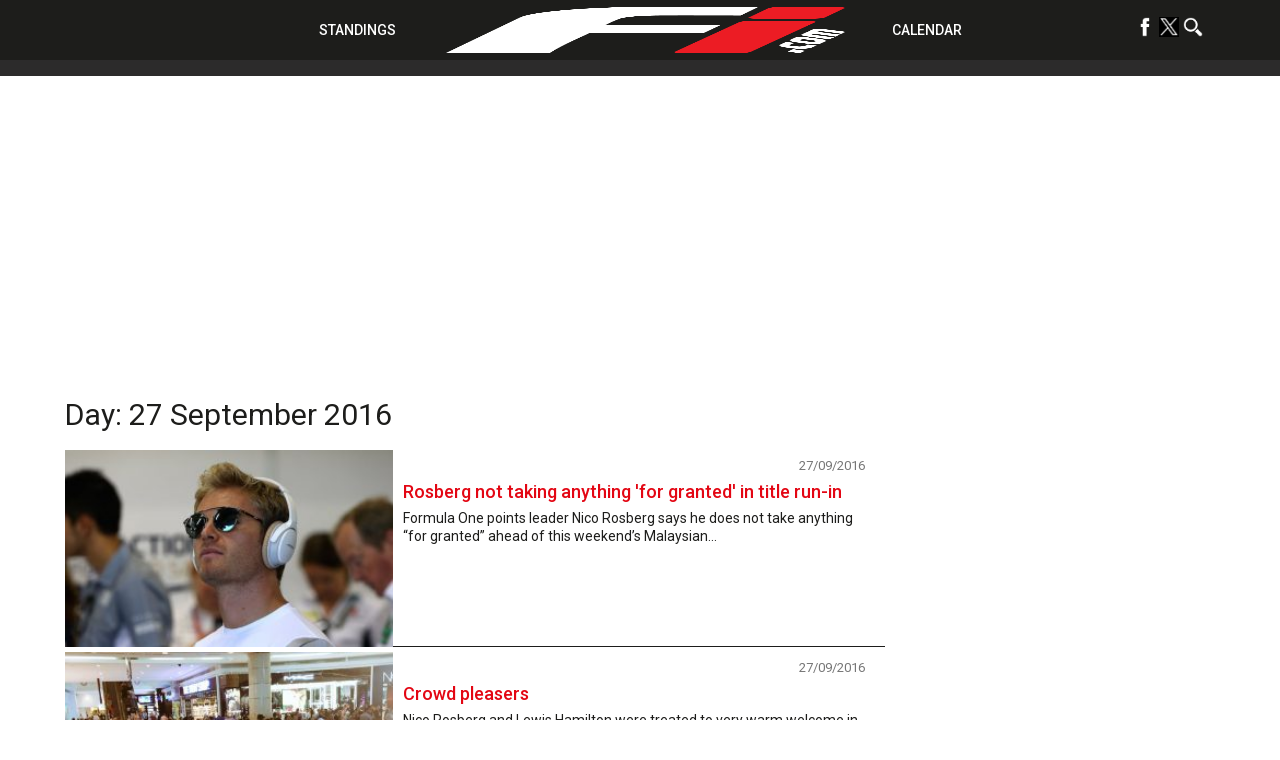

--- FILE ---
content_type: text/html; charset=UTF-8
request_url: https://f1i.com/date/2016/09/27
body_size: 74511
content:
<!DOCTYPE html><html lang="en"><head><script data-no-optimize="1">var litespeed_docref=sessionStorage.getItem("litespeed_docref");litespeed_docref&&(Object.defineProperty(document,"referrer",{get:function(){return litespeed_docref}}),sessionStorage.removeItem("litespeed_docref"));</script> <title>27/09/2016 | F1i.com</title><meta charset="utf-8"><meta name="google-site-verification" content="yCa5ClfG3SJbi_K6zeQl_tHE6voZUfSMIfbTtdUuF18" /><meta name='B-verify' content='6bd3a6ebdd5578aced8d29ada6b63995147d45c9' /><meta name="viewport" content="width=device-width,initial-scale=1.0"><meta name="msvalidate.01" content="D7494E6276EFD8560757410AB05C906E" /><meta name="theme-color" content="#1d1d1b"><meta name="google-site-verification" content="-gtUN5LVPOo9sTBgMjx5o9qgm-9gxeMMoPX0iNmOI8w" /> <script type="litespeed/javascript">window.dataLayer=window.dataLayer||[];function gtag(){dataLayer.push(arguments)}
gtag('consent','default',{'analytics_storage':'granted','wait_for_update':500});gtag('consent','default',{'analytics_storage':'denied','region':['GB','BE','BG','CZ','DK','CY','LV','LT','LU','ES','FR','HR','IT','PL','PT','RO','SI','HU','MT','NL','AT','IS','LI','NO','SK','FI','SE','DE','EE','IE','EL'],'wait_for_update':500})</script>  <script type="litespeed/javascript">(function(w,d,s,l,i){w[l]=w[l]||[];w[l].push({'gtm.start':new Date().getTime(),event:'gtm.js'});var f=d.getElementsByTagName(s)[0],j=d.createElement(s),dl=l!='dataLayer'?'&l='+l:'';j.async=!0;j.src='https://www.googletagmanager.com/gtm.js?id='+i+dl;f.parentNode.insertBefore(j,f)})(window,document,'script','dataLayer','GTM-NK3VFPB')</script>  <script type="litespeed/javascript">!(function(o,_name){o[_name]=o[_name]||function $(){($.q=$.q||[]).push(arguments)},o[_name].v=o[_name].v||2;!(function(o,t,n,f,e,i){function c(f,e){(f=(function(t,n){try{if(n=(t=o.localStorage).getItem("_aQS01RURFNzIxODNCRDkxODFGQUMyOTBCOTMtNTA"))return JSON.parse(n).lgk||[];if((t.getItem("v4ac1eiZr0")||"").split(",")[4]>0)return[[_name+"-engaged","true"]]}catch(f){}})())&&typeof f.forEach===n&&(e=o[t].pubads())&&f.forEach((function(o){o&&o[0]&&e.setTargeting(o[0],o[1]||"")}))}(i=o[t]=o[t]||{}).cmd=i.cmd||[],typeof i.pubads===n?c():typeof i.cmd.unshift===n?i.cmd.unshift(c):i.cmd.push(c)})(window,"googletag","function");!(function(n,t){n.__admiral_getConsentForGTM=function(t){function a(n,a){t((function(n,t){const a=n&&n.purpose&&n.purpose.consents||{};return{adConsentGranted:t||!!a[1],adUserData:t||!!a[7],adPersonalization:t||!!a[3],analyticsConsentGranted:t||!!a[1],personalizationConsentGranted:t||!!a[5],functionalityConsentGranted:t||!1,securityConsentGranted:t||!0}})(n,!a))}n[_name]("after","cmp.loaded",(function(t){t&&t.tcData&&t.tcData.gdprApplies?(t.consentKnown&&a(t.tcData,!0),n[_name]("after","cmp.updated",(function(n){a(n.tcData,!0)}))):a({},!1)}))}})(window)})(window,decodeURI('%61d%6dir%61l'));!(function(t,c,i){i=t.createElement(c),t=t.getElementsByTagName(c)[0],i.async=1,i.src="https://pulsatingmeadow.com/scripts/a527f70b752a/a20e63a449df348f8f1dd1c16225d9.index.js",t.parentNode.insertBefore(i,t)})(document,"script");!(function(t,n,e,i,a){function c(){for(var t=[],e=0;e<arguments.length;e++)t.push(arguments[e]);if(!t.length)return a;"ping"===t[0]?t[2]({gdprAppliesGlobally:!!n.__cmpGdprAppliesGlobally,cmpLoaded:!1,cmpStatus:"stub"}):t.length>0&&a.push(t)}function f(t){if(t&&t.data&&t.source){var i,a=t.source,c="string"==typeof t.data&&t.data.indexOf("__tcfapiCall")>=0;(i=c?((function(t){try{return JSON.parse(t)}catch(n){}})(t.data)||{}).__tcfapiCall:(t.data||{}).__tcfapiCall)&&n[e](i.command,i.version,(function(t,n){var e={__tcfapiReturn:{returnValue:t,success:n,callId:i.callId}};a&&a.postMessage(c?JSON.stringify(e):e,"*")}),i.parameter)}}!(function o(){if(!n.frames[i]){var e=t.body;if(e){var a=t.createElement("iframe");a.style.display="none",a.name=i,e.appendChild(a)}else setTimeout(o,5)}})(),c.v=1,"function"!=typeof n[e]&&(n[e]=n[e]||c,n.addEventListener?n.addEventListener("message",f,!1):n.attachEvent&&n.attachEvent("onmessage",f))})(document,window,"__tcfapi","__tcfapiLocator",[]);!(function(e,t,n,r,a,i,s,c,u,o,p){function d(){for(var e=[],t=arguments.length,n=0;n<t;n++)e.push(arguments[n]);var r,a=e[1],i=typeof a===s,c=e[2],d={gppVersion:"1.1",cmpStatus:"stub",cmpDisplayStatus:"hidden",signalStatus:"not ready",supportedAPIs:["7:usnat"].reduce((function(e,t){return t&&e.push(t),e}),[]),cmpId:9,sectionList:[],applicableSections:[0],gppString:"",parsedSections:{}};function f(e){i&&a(e,!0)}switch(e[0]){case"ping":return f(d);case"queue":return u;case"events":return o;case"addEventListener":return i&&(r=++p,o.push({id:r,callback:a,parameter:c})),f({eventName:"listenerRegistered",listenerId:r,data:!0,pingData:d});case"removeEventListener":for(r=!1,n=0;n<o.length;n++)if(o[n].id===c){o.splice(n,1),r=!0;break}return f(r);case"hasSection":case"getSection":case"getField":return f(null);default:return void u.push(e)}}d.v=2,typeof t.__gpp!==s&&(t.__gpp=t.__gpp||d,t.addEventListener&&t.addEventListener("message",(function(e,n){var r="string"==typeof e.data;(n=r?((function(e){try{return JSON.parse(e)}catch(t){}})(e.data)||{}).__gppCall:(e.data||{}).__gppCall)&&t.__gpp(n.command,(function(t,a){var i={__gppReturn:{returnValue:t,success:a,callId:n.callId}};e.source.postMessage(r?JSON.stringify(i):i,"*")}),"parameter"in n?n.parameter:null,n.version||1)}),!1),(function f(){if(!t.frames[r]){var n=e.body;if(n){var a=e.createElement("iframe");a.style.display="none",a.name=r,n.appendChild(a)}else setTimeout(f,5)}})())})(document,window,0,"__gppLocator",0,0,"function",0,[],[],0)</script> <link rel="profile" href="https://gmpg.org/xfn/11"><link rel="apple-touch-icon" sizes="57x57" href="/wp-content/themes/f1i-en-2017/site/assets/img/apple-icon-57x57.png"><link rel="apple-touch-icon" sizes="60x60" href="/wp-content/themes/f1i-en-2017/site/assets/img/apple-icon-60x60.png"><link rel="apple-touch-icon" sizes="72x72" href="/wp-content/themes/f1i-en-2017/site/assets/img/apple-icon-72x72.png"><link rel="apple-touch-icon" sizes="76x76" href="/wp-content/themes/f1i-en-2017/site/assets/img/apple-icon-76x76.png"><link rel="apple-touch-icon" sizes="114x114" href="/wp-content/themes/f1i-en-2017/site/assets/img/apple-icon-114x114.png"><link rel="apple-touch-icon" sizes="120x120" href="/wp-content/themes/f1i-en-2017/site/assets/img/apple-icon-120x120.png"><link rel="apple-touch-icon" sizes="144x144" href="/wp-content/themes/f1i-en-2017/site/assets/img/apple-icon-144x144.png"><link rel="apple-touch-icon" sizes="152x152" href="/wp-content/themes/f1i-en-2017/site/assets/img/apple-icon-152x152.png"><link rel="apple-touch-icon" sizes="180x180" href="/wp-content/themes/f1i-en-2017/site/assets/img/apple-icon-180x180.png"><meta name="apple-mobile-web-app-capable" content="yes"><meta name="apple-mobile-web-app-status-bar-style" content="black"><meta name="apple-mobile-web-app-title" content="F1i.com"><link rel="apple-touch-startup-image" media="(device-width: 414px) and (device-height: 896px) and (-webkit-device-pixel-ratio: 3) and (orientation: portrait)" href="/wp-content/themes/f1i-en-2017/site/assets/img/apple-launch-1242x2688.png"><link rel="apple-touch-startup-image" media="(device-width: 414px) and (device-height: 896px) and (-webkit-device-pixel-ratio: 2) and (orientation: portrait)" href="/wp-content/themes/f1i-en-2017/site/assets/img/apple-launch-828x1792.png"><link rel="apple-touch-startup-image" media="(device-width: 375px) and (device-height: 812px) and (-webkit-device-pixel-ratio: 3) and (orientation: portrait)" href="/wp-content/themes/f1i-en-2017/site/assets/img/apple-launch-1125x2436.png"><link rel="apple-touch-startup-image" media="(device-width: 414px) and (device-height: 736px) and (-webkit-device-pixel-ratio: 3) and (orientation: portrait)" href="/wp-content/themes/f1i-en-2017/site/assets/img/apple-launch-1242x2208.png"><link rel="apple-touch-startup-image" media="(device-width: 375px) and (device-height: 667px) and (-webkit-device-pixel-ratio: 2) and (orientation: portrait)" href="/wp-content/themes/f1i-en-2017/site/assets/img/apple-launch-750x1334.png"><link rel="apple-touch-startup-image" media="(device-width: 1024px) and (device-height: 1366px) and (-webkit-device-pixel-ratio: 2) and (orientation: portrait)" href="/wp-content/themes/f1i-en-2017/site/assets/img/apple-launch-2048x2732.png"><link rel="apple-touch-startup-image" media="(device-width: 834px) and (device-height: 1194px) and (-webkit-device-pixel-ratio: 2) and (orientation: portrait)" href="/wp-content/themes/f1i-en-2017/site/assets/img/apple-launch-1668x2388.png"><link rel="apple-touch-startup-image" media="(device-width: 834px) and (device-height: 1112px) and (-webkit-device-pixel-ratio: 2) and (orientation: portrait)" href="/wp-content/themes/f1i-en-2017/site/assets/img/apple-launch-1668x2224.png"><link rel="apple-touch-startup-image" media="(device-width: 768px) and (device-height: 1024px) and (-webkit-device-pixel-ratio: 2) and (orientation: portrait)" href="/wp-content/themes/f1i-en-2017/site/assets/img/apple-launch-1536x2048.png"><link rel="shortcut icon" href="favicon.ico"><meta name="msapplication-TileColor" content="#000000"><meta name="msapplication-TileImage" content="/wp-content/themes/f1i-en-2017/site/assets/img/ms-icon-144x144.png"><meta name='robots' content='noindex, follow' /><meta name="follow.[base64]" content="spY6RuGMdeP9XKygKEhY"/><meta property="og:locale" content="en_GB" /><meta property="og:type" content="website" /><meta property="og:title" content="27/09/2016" /><meta property="og:url" content="https://f1i.com/date/2016/09/27" /><meta property="og:site_name" content="F1i.com" /><meta name="twitter:card" content="summary_large_image" /><meta name="twitter:site" content="@F1icom" /> <script type="application/ld+json" class="yoast-schema-graph">{"@context":"https://schema.org","@graph":[{"@type":"CollectionPage","@id":"https://f1i.com/date/2016/09/27","url":"https://f1i.com/date/2016/09/27","name":"27/09/2016 | F1i.com","isPartOf":{"@id":"https://f1i.com/#website"},"primaryImageOfPage":{"@id":"https://f1i.com/date/2016/09/27#primaryimage"},"image":{"@id":"https://f1i.com/date/2016/09/27#primaryimage"},"thumbnailUrl":"https://f1i.com/wp-content/uploads/2016/09/WRI2_00004941-046.jpg","breadcrumb":{"@id":"https://f1i.com/date/2016/09/27#breadcrumb"},"inLanguage":"en-GB"},{"@type":"ImageObject","inLanguage":"en-GB","@id":"https://f1i.com/date/2016/09/27#primaryimage","url":"https://f1i.com/wp-content/uploads/2016/09/WRI2_00004941-046.jpg","contentUrl":"https://f1i.com/wp-content/uploads/2016/09/WRI2_00004941-046.jpg","width":635,"height":381,"caption":"©Wri2"},{"@type":"BreadcrumbList","@id":"https://f1i.com/date/2016/09/27#breadcrumb","itemListElement":[{"@type":"ListItem","position":1,"name":"Home","item":"https://f1i.com/"},{"@type":"ListItem","position":2,"name":"Archives for 27/09/2016"}]},{"@type":"WebSite","@id":"https://f1i.com/#website","url":"https://f1i.com/","name":"F1i.com","description":"F1 News, F1 Live, F1 Results | 2021 Formula 1 news from F1i.com","publisher":{"@id":"https://f1i.com/#organization"},"potentialAction":[{"@type":"SearchAction","target":{"@type":"EntryPoint","urlTemplate":"https://f1i.com/?s={search_term_string}"},"query-input":{"@type":"PropertyValueSpecification","valueRequired":true,"valueName":"search_term_string"}}],"inLanguage":"en-GB"},{"@type":"Organization","@id":"https://f1i.com/#organization","name":"F1i.com","url":"https://f1i.com/","logo":{"@type":"ImageObject","inLanguage":"en-GB","@id":"https://f1i.com/#/schema/logo/image/","url":"https://f1i.com/wp-content/uploads/2018/12/Fi.COM-LOGO-2018-Black-Twitter.jpg","contentUrl":"https://f1i.com/wp-content/uploads/2018/12/Fi.COM-LOGO-2018-Black-Twitter.jpg","width":1600,"height":1600,"caption":"F1i.com"},"image":{"@id":"https://f1i.com/#/schema/logo/image/"},"sameAs":["https://www.facebook.com/F1icom","https://x.com/F1icom"]}]}</script> <link rel="manifest" href="https://f1i.com/pwa-manifest.json"><link rel="apple-touch-screenshots-precomposed" sizes="512x512" href="https://f1i.com/wp-content/plugins/pwa-for-wp/images/logo-512x512.png"><link rel="apple-touch-icon-precomposed" sizes="192x192" href="https://f1i.com/wp-content/themes/f1i-en-2017/site/assets/img/android-icon-192x192.png"><link rel='dns-prefetch' href='//plausible.io' /><link rel='dns-prefetch' href='//www.googletagmanager.com' /><link rel='dns-prefetch' href='//fonts.googleapis.com' /><style id="litespeed-ccss">ul{box-sizing:border-box}.entry-content{counter-reset:footnotes}:root{--wp--preset--font-size--normal:16px;--wp--preset--font-size--huge:42px}.screen-reader-text{clip:rect(1px,1px,1px,1px);word-wrap:normal!important;border:0;-webkit-clip-path:inset(50%);clip-path:inset(50%);height:1px;margin:-1px;overflow:hidden;padding:0;position:absolute;width:1px}:where(figure){margin:0 0 1em}body{--wp--preset--color--black:#000000;--wp--preset--color--cyan-bluish-gray:#abb8c3;--wp--preset--color--white:#ffffff;--wp--preset--color--pale-pink:#f78da7;--wp--preset--color--vivid-red:#cf2e2e;--wp--preset--color--luminous-vivid-orange:#ff6900;--wp--preset--color--luminous-vivid-amber:#fcb900;--wp--preset--color--light-green-cyan:#7bdcb5;--wp--preset--color--vivid-green-cyan:#00d084;--wp--preset--color--pale-cyan-blue:#8ed1fc;--wp--preset--color--vivid-cyan-blue:#0693e3;--wp--preset--color--vivid-purple:#9b51e0;--wp--preset--gradient--vivid-cyan-blue-to-vivid-purple:linear-gradient(135deg,rgba(6,147,227,1) 0%,rgb(155,81,224) 100%);--wp--preset--gradient--light-green-cyan-to-vivid-green-cyan:linear-gradient(135deg,rgb(122,220,180) 0%,rgb(0,208,130) 100%);--wp--preset--gradient--luminous-vivid-amber-to-luminous-vivid-orange:linear-gradient(135deg,rgba(252,185,0,1) 0%,rgba(255,105,0,1) 100%);--wp--preset--gradient--luminous-vivid-orange-to-vivid-red:linear-gradient(135deg,rgba(255,105,0,1) 0%,rgb(207,46,46) 100%);--wp--preset--gradient--very-light-gray-to-cyan-bluish-gray:linear-gradient(135deg,rgb(238,238,238) 0%,rgb(169,184,195) 100%);--wp--preset--gradient--cool-to-warm-spectrum:linear-gradient(135deg,rgb(74,234,220) 0%,rgb(151,120,209) 20%,rgb(207,42,186) 40%,rgb(238,44,130) 60%,rgb(251,105,98) 80%,rgb(254,248,76) 100%);--wp--preset--gradient--blush-light-purple:linear-gradient(135deg,rgb(255,206,236) 0%,rgb(152,150,240) 100%);--wp--preset--gradient--blush-bordeaux:linear-gradient(135deg,rgb(254,205,165) 0%,rgb(254,45,45) 50%,rgb(107,0,62) 100%);--wp--preset--gradient--luminous-dusk:linear-gradient(135deg,rgb(255,203,112) 0%,rgb(199,81,192) 50%,rgb(65,88,208) 100%);--wp--preset--gradient--pale-ocean:linear-gradient(135deg,rgb(255,245,203) 0%,rgb(182,227,212) 50%,rgb(51,167,181) 100%);--wp--preset--gradient--electric-grass:linear-gradient(135deg,rgb(202,248,128) 0%,rgb(113,206,126) 100%);--wp--preset--gradient--midnight:linear-gradient(135deg,rgb(2,3,129) 0%,rgb(40,116,252) 100%);--wp--preset--font-size--small:13px;--wp--preset--font-size--medium:20px;--wp--preset--font-size--large:36px;--wp--preset--font-size--x-large:42px;--wp--preset--spacing--20:0.44rem;--wp--preset--spacing--30:0.67rem;--wp--preset--spacing--40:1rem;--wp--preset--spacing--50:1.5rem;--wp--preset--spacing--60:2.25rem;--wp--preset--spacing--70:3.38rem;--wp--preset--spacing--80:5.06rem;--wp--preset--shadow--natural:6px 6px 9px rgba(0, 0, 0, 0.2);--wp--preset--shadow--deep:12px 12px 50px rgba(0, 0, 0, 0.4);--wp--preset--shadow--sharp:6px 6px 0px rgba(0, 0, 0, 0.2);--wp--preset--shadow--outlined:6px 6px 0px -3px rgba(255, 255, 255, 1), 6px 6px rgba(0, 0, 0, 1);--wp--preset--shadow--crisp:6px 6px 0px rgba(0, 0, 0, 1)}body{margin:0;padding:0}.sfsi_premium_medium_button{height:50px;line-height:50px}.sfsi_premium_medium_button{line-height:0;height:unset;padding:10px!important}@media screen and (-ms-high-contrast:active),(-ms-high-contrast:none){.sfsi_premium_medium_button{height:auto}}.sfsi_premium_responsive_icons_count{padding:5px 10px;float:left;display:inline-block;margin-top:2px}.sfsi_premium_responsive_icons_count h3{font-family:"sans-serif"!important;font-weight:900;font-size:32px!important;line-height:0px!important;padding:0;margin:0}.sfsi_premium_responsive_icons_count{padding:5px 10px;display:inline-block;vertical-align:top}.sfsi_premium_responsive_icons_count h6{font-family:"sans-serif"!important;font-weight:900;padding:0;margin:0;font-size:12px}.sfsi_premium_responsive_icons_count.sfsi_premium_medium_button{padding:10px 10px 8px!important}.sfsi_premium_responsive_icons_count.sfsi_premium_medium_button h3{font-size:21px!important;vertical-align:top;line-height:6px!important;margin:0 0 12px 0px!important}.sfsi_premium_responsive_icons_count.sfsi_premium_medium_button h6{font-size:11px!important;line-height:0px!important;margin:0 0 0 0px!important}.sfsi_premium_responsive_icons_count.sfsi_premium_fixed_count_container.sfsi_premium_medium_button{padding:10px 10px 8px 10px!important}@media screen and (max-width:768px){.sfsi_premium_fixed_count_container{border-radius:30px!important}}@media screen and (max-width:768px){.sfsi_premium_fixed_count_container.sfsi_premium_medium_button{height:22px!important}}.sfsi_premium_responsive_icons h3,.sfsi_premium_responsive_icons h6{text-decoration:none!important;font-family:helveticaregular!important;border:0!important}a,article,aside,body,div,figure,form,h1,h3,h6,header,html,img,ins,li,nav,p,span,time,ul{margin:0;padding:0;border:0;font-size:100%;font:inherit;vertical-align:baseline}article,aside,figure,header,nav{display:block}body{line-height:1}ul{list-style:none}.over-billboard{text-align:center}.single .over-billboard{margin-top:120px!important}@media screen and (min-width:769px){.over-billboard .affiche{text-align:center;min-width:auto;height:auto;margin:5px auto;display:inline-block}}.affiche,.over-halfpage{margin:0 auto;height:auto!important;width:auto!important;text-align:center}@media screen and (min-width:769px){.over-halfpage .affiche{min-width:300px;min-height:250px;margin:5px auto;display:inline-block}}@media screen and (min-width:769px){.no_desktop{display:none!important}}*{box-sizing:border-box}img{max-width:100%;height:auto;display:block}.container{display:block;width:100%;max-width:100%;box-sizing:border-box;margin:0 auto;position:relative}@media screen and (min-width:769px){.container{max-width:1050px}}html{font-family:Roboto,sans-serif;color:#1d1d1b;z-index:4}html,html body{width:100%;height:100%}html body{position:relative;margin-top:40px}@media screen and (min-width:769px){html body{margin-top:60px}}html a{font-family:Roboto,sans-serif;color:#e30613;font-size:16px;text-decoration:none}html header{position:relative;max-width:100%;box-sizing:border-box}html header.entry-site{position:fixed;top:0;left:0;z-index:2;height:40px}@media screen and (min-width:769px){html header.entry-site{height:60px}}html header #site-navigation{background:#1d1d1b;text-align:center;position:fixed;z-index:5;width:100%}html header #site-navigation>div{display:inline-block;vertical-align:middle}html header #site-navigation>div ul li{padding:5px;display:inline-block}html header #site-navigation2{margin-top:55px;background:#2c2b2b;text-align:center;position:fixed;z-index:5;width:100%}html header #site-navigation2>div{display:inline-block;vertical-align:middle}html header #site-navigation2>div ul li{padding:5px;display:inline-block}@media only screen and (max-width:981px){#quadmenu.quadmenu-default_theme{margin-top:-70px}html header #site-navigation>div{display:none;vertical-align:middle}}@media screen and (min-width:769px){html header #site-navigation>div ul li{padding:2px}html header #site-navigation2>div ul li{padding:2px}}html header #site-navigation>div ul li a{font-weight:500;font-family:Roboto,sans-serif;text-transform:uppercase;color:#fff;font-size:12px}html header #site-navigation2>div ul li a{font-weight:500;font-family:Roboto,sans-serif;text-transform:uppercase;color:#fff;font-size:12px}html header #site-navigation>div ul li a img{width:20px;height:20px}html header #site-navigation2>div ul li a img{width:20px;height:20px}@media screen and (min-width:1050px){html header #site-navigation>div ul li a{font-size:14px}html header #site-navigation2>div ul li a{font-size:14px}}html header #site-navigation .menu-menu-left-container{display:none}@media screen and (min-width:769px){html header #site-navigation .menu-menu-left-container{display:inline-block;vertical-align:middle}}html header #site-navigation .logo-svg{vertical-align:middle;height:40px;display:inline-block;padding:0 10px}@media screen and (min-width:769px){html header #site-navigation .logo-svg{height:60px}}html header #site-navigation .menu-menu-right-container{display:none}@media screen and (min-width:769px){html header #site-navigation .menu-menu-right-container{display:inline-block;vertical-align:middle}}html header #site-navigation .burger{display:block;width:30px;height:30px;position:absolute;top:5px;right:5px;z-index:10}@media screen and (min-width:769px){html header #site-navigation .burger{display:none}}html header #site-navigation .burger span{display:block;width:100%;height:2px;background:#fff;top:14px;position:relative}html header #site-navigation .burger span:after,html header #site-navigation .burger span:before{content:"";display:block;width:100%;height:2px;background:#fff;position:relative}html header #site-navigation .burger span:before{top:-10px}html header #site-navigation .burger span:after{top:8px}html .menu-mobile-wrapper{display:none;position:fixed;width:100%;height:calc(100% - 40px);top:40px;left:0;background:#1d1d1b;z-index:0;text-align:center;overflow:hidden;padding:20px}@media screen and (min-width:769px){html .menu-mobile-wrapper{display:none;height:60px}}html .menu-mobile-wrapper .menu-menu-mobile-container ul li{display:block;text-align:center;padding:5px 0}html .menu-mobile-wrapper .menu-menu-mobile-container ul li a{font-family:Roboto,sans-serif;text-transform:uppercase;color:#fff;font-size:18px;line-height:24px}html .menu-mobile-wrapper .menu-menu-social-container{position:relative;vertical-align:middle;text-decoration:none!important;color:#fff!important;font-weight:500;display:inline-block;width:100%;right:auto;text-align:center}@media screen and (min-width:769px){html .menu-mobile-wrapper .menu-menu-social-container{display:none}}html .menu-mobile-wrapper .menu-menu-social-container #menu-menu-social-1 li{padding:0 5px;display:inline-block}html .menu-mobile-wrapper .menu-menu-social-container #menu-menu-social-1 li.icon-search{display:block;padding-top:10px}html .menu-mobile-wrapper .menu-menu-social-container #menu-menu-social-1 li.icon-close{display:none!important}html .menu-mobile-wrapper .menu-menu-social-container #menu-menu-social-1 li a img{width:28px;height:28px}html .language-selection{position:absolute;left:10px;top:10px;vertical-align:middle;text-decoration:none!important;color:#fff!important;font-weight:500}@media screen and (min-width:769px){html .language-selection{top:20px}html .language-selection:after{font-family:Roboto,sans-serif;position:relative;top:-3px;content:"FR";margin-left:10px;color:#fff}}html .language-selection img{display:inline-block;width:auto;height:20px}html .menu-menu-social-container{position:absolute;right:10px;top:10px;vertical-align:middle;text-decoration:none!important;color:#fff!important;font-weight:500;display:none}@media screen and (min-width:769px){html .menu-menu-social-container{top:15px;display:block}}html .menu-menu-social-container .nav-menu-social li.icon-search{display:inline-block!important;padding-top:10px}html .menu-menu-social-container .nav-menu-social li.icon-close{display:none!important;padding-top:10px}html main{width:100%;position:relative;top:0;left:0;z-index:1;background:#fff;padding-top:1px}@media screen and (min-width:769px){html main{padding-top:0}}html main .container{font-size:0;padding:60px 10px 0 0;display:block}html main .container #content-area{width:100%;display:inline-block;position:relative;background:#fff}@media screen and (max-width:769px){html main .container #content-area{width:100%;display:inline-block;position:relative;background:#fff;padding-left:10px}}html main .container #content-area .arrows{position:relative;margin-bottom:10px;text-align:right;right:1px;top:-20px}@media screen and (max-width:769px){html main .container #content-area .arrows{position:relative;margin-bottom:10px;text-align:right;right:1px;top:0}}@media screen and (min-width:769px){html main .container #content-area .arrows{margin-bottom:0;position:absolute;font-size:14px;display:inline-block}}html main .container #content-area .arrows .arrow--next,html main .container #content-area .arrows .arrow--prev{margin-top:2.5px;margin-right:2.5px;background:#e30613;padding:5px 15px;display:inline-block}html main .container #content-area .arrows .arrow--next a,html main .container #content-area .arrows .arrow--prev a{color:#fff}@media screen and (min-width:1200px){html main .container #content-area .arrows{font-size:16px}}html main .container #content-area article .entry-header{height:auto;background:none}html main .container #content-area article .entry-header .entry-title{font-family:Roboto,sans-serif;font-size:18px;font-weight:600}@media screen and (min-width:769px){html main .container #content-area article .entry-header .entry-title{width:100%;font-size:30px;font-weight:400;margin-bottom:20px;margin-top:20px}}@media screen and (min-width:1200px){html main .container #content-area article .entry-header .entry-title{width:100%;font-size:35px}}html main .container #content-area #main-content{background:#fff;width:100%;font-size:16px;padding-bottom:10px}@media screen and (min-width:769px){html main .container #content-area #main-content{display:inline-block;width:calc(100% - 300px);vertical-align:top;box-sizing:border-box;padding-right:20px;padding-top:0}}html main .container #content-area #main-content .entry-content{text-align:justify;vertical-align:top;font-size:16px;line-height:22px}html main .container #content-area #main-content .entry-content figure{width:100%;height:auto;position:relative;margin-bottom:5px}@media screen and (min-width:769px){html main .container #content-area #main-content .entry-content figure{margin-bottom:20px}}html main .container #content-area #main-content .entry-content figure.alignright{float:none;margin:0;margin-bottom:5px}@media screen and (min-width:769px){html main .container #content-area #main-content .entry-content figure.alignright{margin-bottom:20px}}html main .container #content-area #main-content .entry-content figure img{width:100%;height:auto;display:block}html main .container #content-area #main-content .entry-content figure .addthis_toolbox{position:absolute;bottom:-50px;right:0;z-index:6}@media screen and (min-width:769px){html main .container #content-area #main-content .entry-content figure .addthis_toolbox{position:absolute!important;width:35px;height:140px;left:0;top:0;bottom:none;right:none}html main .container #content-area #main-content .entry-content figure .addthis_toolbox a{display:block;float:none;margin:0!important;height:32px!important}}@media screen and (min-width:1100px){html main .container #content-area #main-content .entry-content figure .addthis_toolbox{left:-50px}}html main .container #content-area #main-content .entry-content .wp-caption{max-width:100%;margin:0 0 15px}html main .container #content-area #main-content .entry-content .wp-caption:first-of-type{margin-top:0}html main .container #content-area #main-content .entry-content img{border:0;max-width:100%;vertical-align:middle;display:inline-block;width:100%}@media screen and (min-width:769px){html main .container #content-area #main-content .entry-content img{width:auto}}html main .container #content-area #main-content .entry-content .alignright{float:right;margin-left:20px}html main .container #content-area #main-content .entry-content a{font-size:14px}@media screen and (min-width:769px){html main .container #content-area #main-content .entry-content a{font-size:16px}}html main .container #content-area #main-content .entry-content h3{font-size:16px;margin-top:10px;margin-bottom:10px}@media screen and (min-width:769px){html main .container #content-area #main-content .entry-content h3{font-size:20px;text-align:left;margin-left:10px}}html main .container #content-area #main-content .entry-content h6{margin-left:0;margin-top:10px;font-size:14px;margin-bottom:10px}@media screen and (min-width:769px){html main .container #content-area #main-content .entry-content h6{margin-left:0;font-size:18px;text-align:left}}html main .container #content-area #main-content .entry-content div{position:relative}html main .container #content-area #main-content .entry-content .author .entry-meta .entry-date a .updated:not(.published){display:none}html main .container #content-area .main-sidebar{display:none}@media screen and (min-width:769px){html main .container #content-area .main-sidebar{text-align:center;vertical-align:top;font-size:16px;display:inline-block;width:300px;box-sizing:border-box;background:#fff}}html .search-form{max-width:100%;margin:0 auto;-webkit-transform:translate(-50%);transform:translate(-50%);display:none;width:100%;height:100%;position:fixed;background:hsl(0 0% 100%/.9);top:40px;left:50%;z-index:0;text-align:center;opacity:0;padding-top:20px;font-size:20px}@media screen and (min-width:769px){html .search-form{font-size:30px;max-width:100%}}@media screen and (min-width:769px){html .search-form,html .search-form div{top:60px}}html .search-form div .search-field{display:block;background:none;font-size:20px;width:100%;height:50px;color:#000;opacity:1;text-align:center;outline:none;border:none}@media screen and (min-width:769px){html .search-form div .search-field{font-size:30px;max-width:1050px;margin:0 auto}}html .search-form div .search-submit{display:block;background:#1d1d1b;width:calc(100% - 20px);color:#fff;font-size:20px;padding:10px;vertical-align:middle;border:none;margin:10px;box-sizing:border-box}@media screen and (min-width:769px){html .search-form div .search-submit{display:none}}#quadmenu.quadmenu-default_theme .quadmenu-navbar-nav>li:not(.quadmenu-item-type-button)>a>.quadmenu-item-content>.quadmenu-icon{color:#00acee!important;font-size:25px}#quadmenu .quadmenu-navbar-nav li.quadmenu-item.quadmenu-has-icon>a>.quadmenu-item-content>.quadmenu-icon{padding-right:10px!important}.owl-carousel{position:relative}.owl-carousel{display:none;width:100%;z-index:1}#quadmenu .owl-carousel,#quadmenu .quadmenu-container,#quadmenu .quadmenu-navbar-nav,#quadmenu .quadmenu-dropdown-toggle,#quadmenu .quadmenu-dropdown-menu,#quadmenu .quadmenu-dropdown-submenu,#quadmenu ul,#quadmenu ul li,#quadmenu ul li ul,#quadmenu ul li a{margin:0;padding:0;left:auto;right:auto;top:auto;bottom:auto;text-indent:0;clip:auto;position:static;background:0;text-transform:none;overflow:visible;-webkit-box-shadow:none;-moz-box-shadow:none;-o-box-shadow:none;box-shadow:none;-webkit-box-sizing:border-box;-moz-box-sizing:border-box;-ms-box-sizing:border-box;-o-box-sizing:border-box;box-sizing:border-box;vertical-align:top;border:0;border-radius:0;text-align:left;float:none;height:auto;width:auto;transform:unset;animation:unset;opacity:unset;visibility:visible}#quadmenu a{background-color:#fff0}#quadmenu img{border:0}#quadmenu button,#quadmenu input{color:inherit;font:inherit;margin:0}#quadmenu button{overflow:visible}#quadmenu button{text-transform:none}#quadmenu button{-webkit-appearance:button}#quadmenu button::-moz-focus-inner,#quadmenu input::-moz-focus-inner{border:0;padding:0}#quadmenu input{line-height:normal}#quadmenu *{-webkit-box-sizing:border-box;-moz-box-sizing:border-box;box-sizing:border-box;animation:none}#quadmenu *:before,#quadmenu *:after{-webkit-box-sizing:border-box;-moz-box-sizing:border-box;box-sizing:border-box}#quadmenu input{font-family:inherit;font-size:inherit;line-height:inherit}#quadmenu a{text-decoration:none}#quadmenu button::-moz-focus-inner{border:0;outline:0}#quadmenu .quadmenu-navbar-toggle{position:relative}#quadmenu .quadmenu-navbar-toggle{background:#fff0;padding:0;border:0;box-shadow:none;display:block;outline:0}#quadmenu .quadmenu-navbar-toggle .icon-bar-container{display:block;height:32px;width:32px;position:relative}#quadmenu .quadmenu-navbar-toggle.collapsed .icon-bar-container:before{-webkit-transform:translate3d(0,0,0);color:#fff;content:"";display:block;font-size:14px;line-height:32px;opacity:0;text-align:center;width:100px}#quadmenu .quadmenu-navbar-toggle.collapsed .icon-bar-container .icon-bar-top{top:5px}#quadmenu .quadmenu-navbar-toggle.collapsed .icon-bar-container .icon-bar-middle{margin-top:-2px;top:50%}#quadmenu .quadmenu-navbar-toggle.collapsed .icon-bar-container .icon-bar-bottom{bottom:5px}#quadmenu .quadmenu-navbar-toggle .icon-bar-top,#quadmenu .quadmenu-navbar-toggle .icon-bar-middle,#quadmenu .quadmenu-navbar-toggle .icon-bar-bottom{height:4px;border-radius:1px;left:0;position:absolute;display:block;width:100%}#quadmenu{z-index:9999;position:relative;margin:0 auto;border-radius:0;border:0;clear:both}#quadmenu .quadmenu-navbar-header,#quadmenu .quadmenu-navbar-nav{display:none}#quadmenu.quadmenu-align-right .quadmenu-navbar-header .quadmenu-navbar-brand{float:left}#quadmenu.quadmenu-align-right .quadmenu-navbar-header .quadmenu-navbar-toggle{float:right}#quadmenu:before,#quadmenu .quadmenu-container:before,#quadmenu .quadmenu-navbar-header:before,#quadmenu:after,#quadmenu .quadmenu-container:after,#quadmenu .quadmenu-navbar-header:after{content:" ";display:table}#quadmenu:after,#quadmenu .quadmenu-container:after,#quadmenu .quadmenu-navbar-header:after{clear:both}#quadmenu .quadmenu-container{width:100%;max-width:100%;margin-right:auto;margin-left:auto;position:relative;overflow:visible}#quadmenu .quadmenu-navbar-toggle{margin-top:14px;margin-bottom:14px}#quadmenu .quadmenu-navbar-brand{display:block;text-align:center;float:none;padding:30px;font-size:18px}#quadmenu .quadmenu-navbar-brand.img{width:auto;font-size:0}#quadmenu .quadmenu-navbar-brand>img{max-height:100%;width:auto;display:inline-block;vertical-align:middle;height:60%}#quadmenu .quadmenu-navbar-header .quadmenu-navbar-brand{height:60px;line-height:60px}#quadmenu .quadmenu-navbar-header .quadmenu-navbar-brand>img{display:inline-block;vertical-align:middle}#quadmenu .quadmenu-navbar-nav{padding:0;margin:0;float:none;border-radius:0;list-style:none}#quadmenu .quadmenu-navbar-nav>li{display:block;overflow:hidden}#quadmenu .quadmenu-navbar-nav li{text-align:initial}#quadmenu .quadmenu-navbar-nav li.quadmenu-item{display:block;vertical-align:top;list-style:none}#quadmenu .quadmenu-navbar-nav li.quadmenu-item>a{position:relative;direction:initial;height:100%;width:100%;flex-direction:column;display:flex;justify-content:center}#quadmenu .quadmenu-navbar-nav li.quadmenu-item>a>.quadmenu-item-content{position:relative;display:inline-table;vertical-align:middle;width:100%}#quadmenu .quadmenu-navbar-nav li.quadmenu-item>a>.quadmenu-item-content>.quadmenu-icon{display:table-cell}#quadmenu .quadmenu-navbar-nav li.quadmenu-item>a>.quadmenu-item-content>.quadmenu-text{display:inline-block}#quadmenu .quadmenu-navbar-nav li.quadmenu-item.quadmenu-has-icon>a>.quadmenu-item-content>.quadmenu-icon{padding-right:1em}#quadmenu .quadmenu-navbar-nav li.quadmenu-item>a,#quadmenu .quadmenu-navbar-nav li.quadmenu-item>form{line-height:1;line-height:initial}#quadmenu .quadmenu-navbar-nav li.quadmenu-item .quadmenu-item-content{padding:15px}#quadmenu .quadmenu-navbar-nav li.quadmenu-item .quadmenu-icon{display:inline-block;font-size:inherit;width:1em;height:inherit;line-height:inherit}#quadmenu .quadmenu-navbar-nav li.quadmenu-item>a>.quadmenu-item-content>.quadmenu-subtitle{display:block;font-size:.8em;text-transform:none;overflow:hidden}#quadmenu .quadmenu-navbar-nav li.quadmenu-item>a>.quadmenu-item-content>.quadmenu-badge>.quadmenu-badge-bubble{position:relative;display:inline-block;text-transform:initial;font-weight:400;line-height:2.3em;padding:0 1em;text-align:center;white-space:nowrap;border-radius:1px;font-size:.6em;font-family:sans-serif;font-weight:700;top:-.3em;margin-left:2em;margin-right:2em;z-index:1}#quadmenu .quadmenu-navbar-nav li.quadmenu-item>a>.quadmenu-item-content>.quadmenu-caret{z-index:10009;position:absolute;overflow:hidden;text-align:center;font-size:12px;top:50%;right:0;height:30px;width:30px;margin:-15px 0 0 0}#quadmenu .quadmenu-navbar-nav li.quadmenu-item>a>.quadmenu-item-content>.quadmenu-caret,#quadmenu .quadmenu-navbar-nav li.quadmenu-item>a>.quadmenu-item-content>.quadmenu-caret:before{line-height:1}#quadmenu .quadmenu-navbar-nav li.quadmenu-item>a>.quadmenu-item-content>.quadmenu-caret:before{font-family:"quadmenu"!important;font-style:normal;font-weight:400;font-variant:normal;text-transform:none;-webkit-font-smoothing:antialiased;-moz-osx-font-smoothing:grayscale;content:"";display:block;position:relative;top:50%;margin:-6px 0 0 0}#quadmenu .quadmenu-navbar-nav li.quadmenu-item input{padding:15px;border-width:0;border-color:#fff0;border-style:solid}#quadmenu .quadmenu-navbar-nav li.quadmenu-item input{height:100%;width:100%}#quadmenu .quadmenu-navbar-nav li.quadmenu-item input{box-shadow:none;background-color:rgb(206 206 206/.12)}#quadmenu .quadmenu-navbar-nav li.quadmenu-item-type-button{padding:15px}#quadmenu .quadmenu-navbar-nav li.quadmenu-item-type-button>a{text-align:center}#quadmenu .quadmenu-navbar-nav li.quadmenu-item-type-button>a>.quadmenu-item-content>.quadmenu-icon{display:inline-block;margin-right:.5em;padding-right:0}#quadmenu .quadmenu-navbar-nav .quadmenu-dropdown-menu{direction:initial;min-width:100%;list-style:none;padding:0;margin:0;border-radius:0;background-clip:padding-box}#quadmenu .quadmenu-navbar-nav .quadmenu-dropdown-menu ul{width:100%;display:block}#quadmenu .quadmenu-navbar-nav .quadmenu-dropdown-menu li.quadmenu-item:not(.quadmenu-item-type-column){position:relative}#quadmenu .quadmenu-navbar-nav .quadmenu-dropdown-menu,#quadmenu .quadmenu-navbar-nav .quadmenu-dropdown-submenu{box-sizing:border-box}#quadmenu .quadmenu-navbar-nav li.quadmenu-item>.quadmenu-dropdown-menu{z-index:10009;display:none}#quadmenu .quadmenu-navbar-nav>li.quadmenu-item-type-mega,#quadmenu .quadmenu-navbar-nav>li.quadmenu-item-type-tabs{position:static}#quadmenu .quadmenu-navbar-nav>li.quadmenu-item-type-mega>.quadmenu-dropdown-menu,#quadmenu .quadmenu-navbar-nav>li.quadmenu-item-type-tabs>.quadmenu-dropdown-menu{top:100%;bottom:auto;left:auto;right:auto;background-size:contain;background-position:right bottom;background-repeat:no-repeat}#quadmenu .quadmenu-navbar-nav li.quadmenu-item .owl-carousel{overflow:hidden;padding-bottom:30px}#quadmenu .quadmenu-navbar-nav li.quadmenu-item.quadmenu-has-navigation>a{border-style:solid;border-width:0 0 1px 0}#quadmenu .quadmenu-navbar-nav>li.quadmenu-item-type-search>form{position:relative}#quadmenu .quadmenu-navbar-nav>li.quadmenu-item-type-search>form>.quadmenu-item-content{position:relative;display:block}#quadmenu .quadmenu-navbar-nav>li.quadmenu-item-type-search>form>.quadmenu-item-content>input{border-radius:0;margin:0}#quadmenu .quadmenu-navbar-nav>li.quadmenu-item-type-tabs>.quadmenu-dropdown-menu li.quadmenu-item-type-tab{overflow:hidden}#quadmenu .quadmenu-navbar-nav>li.quadmenu-item-type-tabs>.quadmenu-dropdown-menu>ul{overflow:hidden;list-style:none}#quadmenu .quadmenu-navbar-nav>li.quadmenu-item-type-tabs>.quadmenu-dropdown-menu>ul>li{list-style:none}#quadmenu .quadmenu-navbar-nav li.quadmenu-item-type-post_type>a>.quadmenu-item-content{white-space:normal;overflow:hidden}#quadmenu .quadmenu-navbar-nav li.quadmenu-item-type-post_type>a>.quadmenu-item-content>.quadmenu-text{display:inline}#quadmenu .quadmenu-navbar-nav li.quadmenu-item-type-post_type.quadmenu-has-image-large>a>.quadmenu-item-content>img{margin:0 0 10px 0;float:none;width:100%;height:auto}#quadmenu .quadmenu-navbar-nav>li.quadmenu-item-type-post_type>a>.quadmenu-item-content{overflow:visible}#quadmenu .quadmenu-navbar-nav>li.quadmenu-item-type-post_type>a>.quadmenu-item-content>.quadmenu-text{display:inline-block}#quadmenu:not(.quadmenu-is-horizontal){clear:both}#quadmenu:not(.quadmenu-is-horizontal).quadmenu-mobile-shadow-show{box-shadow:0 2px 5px rgb(0 0 0/.15)}#quadmenu:not(.quadmenu-is-horizontal) .quadmenu-navbar-nav li.quadmenu-item>a>.quadmenu-item-content>.quadmenu-caret{top:0;bottom:-1px;right:0;left:auto;height:auto;width:auto;padding:0 15px;margin:0}#quadmenu:not(.quadmenu-is-horizontal) .quadmenu-navbar-nav li.quadmenu-item>a>.quadmenu-item-content>.quadmenu-caret:before{width:12px;height:12px}#quadmenu:not(.quadmenu-is-horizontal) .quadmenu-navbar-nav li.quadmenu-item>.quadmenu-dropdown-menu{max-height:0;float:none}#quadmenu .navbar-offcanvas{position:fixed;z-index:10009;overflow-y:auto;overflow-x:hidden;border-radius:0;display:block;visibility:visible;top:0;bottom:0;height:auto!important}#quadmenu:not(.quadmenu-is-horizontal).quadmenu-offcanvas-left .quadmenu-navbar-header .quadmenu-navbar-toggle{float:left}#quadmenu:not(.quadmenu-is-horizontal).quadmenu-offcanvas-left .quadmenu-navbar-header .quadmenu-navbar-brand{float:right}#quadmenu:not(.quadmenu-is-horizontal).quadmenu-offcanvas-left .navbar-offcanvas{transform:translateX(-100%);left:0;right:auto}@keyframes quadmenu_swing{20%{-webkit-transform:rotate3d(0,0,1,15deg);transform:rotate3d(0,0,1,15deg)}40%{-webkit-transform:rotate3d(0,0,1,-10deg);transform:rotate3d(0,0,1,-10deg)}60%{-webkit-transform:rotate3d(0,0,1,5deg);transform:rotate3d(0,0,1,5deg)}80%{-webkit-transform:rotate3d(0,0,1,-5deg);transform:rotate3d(0,0,1,-5deg)}to{-webkit-transform:rotate3d(0,0,1,0deg);transform:rotate3d(0,0,1,0deg)}}#quadmenu .quadmenu_swing{animation:quadmenu_swing .4s cubic-bezier(.18,.74,.72,1);transform-origin:bottom center}#quadmenu .quadmenu_swing.hover{animation-name:none}#quadmenu .quadmenu_swing.t_1000{animation-duration:1000ms}#quadmenu .quadmenu-navbar-toggle{margin-left:15px;margin-right:15px}#quadmenu .quadmenu-navbar-header .quadmenu-navbar-brand{padding:0 15px}#quadmenu .quadmenu-navbar-nav .quadmenu-row{display:-webkit-box!important;display:-webkit-flex!important;display:-ms-flexbox!important;display:flex!important;-webkit-flex-wrap:wrap!important;-ms-flex-wrap:wrap!important;flex-wrap:wrap!important}#quadmenu .quadmenu-navbar-nav .col-12,#quadmenu .quadmenu-navbar-nav .col-sm-2,#quadmenu .quadmenu-navbar-nav .col-sm-3,#quadmenu .quadmenu-navbar-nav .col-sm-6,#quadmenu .quadmenu-navbar-nav .col-sm-8,#quadmenu .quadmenu-navbar-nav .col-sm-10,#quadmenu .quadmenu-navbar-nav .col-sm-12,#quadmenu .quadmenu-navbar-nav .col-lg-12{position:relative;width:100%;min-height:1px}#quadmenu .quadmenu-navbar-nav .col-12{-webkit-box-flex:0;-webkit-flex:0 0 100%;-ms-flex:0 0 100%;flex:0 0 100%;max-width:100%}@media (min-width:576px){#quadmenu .quadmenu-navbar-nav .col-sm-2{-webkit-box-flex:0;-webkit-flex:0 0 16.666667%;-ms-flex:0 0 16.666667%;flex:0 0 16.666667%;max-width:16.666667%}#quadmenu .quadmenu-navbar-nav .col-sm-3{-webkit-box-flex:0;-webkit-flex:0 0 25%;-ms-flex:0 0 25%;flex:0 0 25%;max-width:25%}#quadmenu .quadmenu-navbar-nav .col-sm-6{-webkit-box-flex:0;-webkit-flex:0 0 50%;-ms-flex:0 0 50%;flex:0 0 50%;max-width:50%}#quadmenu .quadmenu-navbar-nav .col-sm-8{-webkit-box-flex:0;-webkit-flex:0 0 66.666667%;-ms-flex:0 0 66.666667%;flex:0 0 66.666667%;max-width:66.666667%}#quadmenu .quadmenu-navbar-nav .col-sm-10{-webkit-box-flex:0;-webkit-flex:0 0 83.333333%;-ms-flex:0 0 83.333333%;flex:0 0 83.333333%;max-width:83.333333%}#quadmenu .quadmenu-navbar-nav .col-sm-12{-webkit-box-flex:0;-webkit-flex:0 0 100%;-ms-flex:0 0 100%;flex:0 0 100%;max-width:100%}}@media (min-width:992px){#quadmenu .quadmenu-navbar-nav .col-lg-12{-webkit-box-flex:0;-webkit-flex:0 0 100%;-ms-flex:0 0 100%;flex:0 0 100%;max-width:100%}}@media (max-width:768px){#quadmenu .quadmenu-navbar-nav .hidden-xs{display:none!important}}@media (min-width:768px) and (max-width:991px){#quadmenu .quadmenu-navbar-nav .hidden-sm{display:none!important}}@media (min-width:992px) and (max-width:1199px){#quadmenu .quadmenu-navbar-nav .hidden-md{display:none!important}}@media (min-width:1200px){#quadmenu .quadmenu-navbar-nav .hidden-lg{display:none!important}}#quadmenu.quadmenu-default_theme{background-color:#2c2b2b;color:#aaa;font-family:Roboto;font-weight:0;font-size:12px;font-style:0;letter-spacing:inherit}#quadmenu.quadmenu-default_theme .quadmenu-navbar-nav>li.quadmenu-item>a,#quadmenu.quadmenu-default_theme .quadmenu-navbar-nav>li.quadmenu-item>form{font-family:Roboto;font-size:12px;font-weight:0;font-style:0;letter-spacing:inherit}#quadmenu.quadmenu-default_theme .quadmenu-navbar-nav .quadmenu-dropdown-menu li.quadmenu-item>a{font-family:Roboto;font-size:13px;font-weight:0;font-style:0;letter-spacing:inherit}#quadmenu.quadmenu-default_theme .quadmenu-navbar-header .quadmenu-navbar-brand{margin-top:0;margin-bottom:0}#quadmenu.quadmenu-default_theme .quadmenu-navbar-brand{color:#f1f1f1}#quadmenu.quadmenu-default_theme .quadmenu-navbar-brand.img{background-color:#2e2b2b}#quadmenu.quadmenu-default_theme .quadmenu-navbar-brand>img{height:60px}#quadmenu.quadmenu-default_theme .quadmenu-navbar-toggle.collapsed .icon-bar{background-color:#fff}#quadmenu.quadmenu-default_theme .quadmenu-navbar-toggle .icon-bar{background-color:#d33}#quadmenu.quadmenu-default_theme.quadmenu-hover-slidebar .quadmenu-navbar-nav>li.quadmenu-item.quadmenu-has-link>a:before{background-color:rgb(255 255 255/.3)}#quadmenu.quadmenu-default_theme .quadmenu-navbar-nav>li.quadmenu-item.quadmenu-has-link>a:before{background-color:rgb(255 255 255/.3)}#quadmenu.quadmenu-default_theme .quadmenu-navbar-nav>li:not(.quadmenu-item-type-button){margin:0 0 0 0;border-radius:0 0 0 0}#quadmenu.quadmenu-default_theme .quadmenu-navbar-nav>li:not(.quadmenu-item-type-button)>a>.quadmenu-item-content{color:#f1f1f1;text-transform:uppercase}#quadmenu.quadmenu-default_theme .quadmenu-navbar-nav>li:not(.quadmenu-item-type-button)>a>.quadmenu-item-content>.quadmenu-icon{color:#eee}#quadmenu.quadmenu-default_theme .quadmenu-navbar-nav>li:not(.quadmenu-item-type-button)>a>.quadmenu-item-content>.quadmenu-subtitle{color:#eee}#quadmenu.quadmenu-default_theme .quadmenu-navbar-nav>li:not(.quadmenu-item-type-button)>a>.quadmenu-item-content>.quadmenu-badge>.quadmenu-badge-bubble{background-color:#d33;color:#fff}#quadmenu.quadmenu-default_theme .quadmenu-navbar-nav>li:not(.quadmenu-item-type-button).quadmenu-has-link{background-color:#fff0}#quadmenu.quadmenu-default_theme .quadmenu-navbar-nav>li.quadmenu-item-type-search>form input{color:#f1f1f1;font-family:Roboto;font-size:12px;font-weight:0;font-style:0;text-transform:uppercase;letter-spacing:inherit}#quadmenu.quadmenu-default_theme .quadmenu-navbar-nav .quadmenu-dropdown-menu{background-color:#444}#quadmenu.quadmenu-default_theme .quadmenu-navbar-nav .quadmenu-dropdown-menu li.quadmenu-item>a{border-color:#f4f4f4}#quadmenu.quadmenu-default_theme .quadmenu-navbar-nav .quadmenu-dropdown-menu li.quadmenu-item>a>.quadmenu-item-content{color:#fff;text-transform:none}#quadmenu.quadmenu-default_theme .quadmenu-navbar-nav .quadmenu-dropdown-menu li.quadmenu-item>a>.quadmenu-item-content>.quadmenu-icon{color:#d33}#quadmenu.quadmenu-default_theme .quadmenu-navbar-nav .quadmenu-dropdown-menu li.quadmenu-item-type-button>a>.quadmenu-item-content{color:#fff;background-color:#d33}#quadmenu.quadmenu-default_theme .quadmenu-navbar-nav .quadmenu-dropdown-menu li.quadmenu-item-type-button>a>.quadmenu-item-content>.quadmenu-icon{color:#fff}#quadmenu.quadmenu-default_theme:not(.quadmenu-is-horizontal) .quadmenu-navbar-nav>li.quadmenu-item:not(.open):not(:last-child):not(:only-child)>a{border-color:#fff0;border-style:none;border-width:0 0 0 0}#quadmenu.quadmenu-default_theme:not(.quadmenu-is-horizontal) .quadmenu-navbar-nav>li.quadmenu-item-type-search>form>.quadmenu-item-content{margin:15px 30px 15px 30px;padding:0}#quadmenu.quadmenu-default_theme:not(.quadmenu-is-horizontal) .quadmenu-navbar-nav li.quadmenu-item .quadmenu-item-content,#quadmenu.quadmenu-default_theme:not(.quadmenu-is-horizontal) .quadmenu-navbar-nav li.quadmenu-item .quadmenu-item-content>.quadmenu-caret{padding:15px 30px 15px 30px}#quadmenu.quadmenu-default_theme:not(.quadmenu-is-horizontal) .quadmenu-navbar-nav li.quadmenu-item-type-button{padding-left:30px;padding-right:30px}#quadmenu.quadmenu-default_theme:not(.quadmenu-is-horizontal) .quadmenu-navbar-nav .quadmenu-dropdown-menu{border-color:#fff0;border-style:none;border-width:0 0 0 0}#quadmenu.quadmenu-default_theme:not(.quadmenu-is-horizontal) .quadmenu-navbar-nav .quadmenu-dropdown-menu li.quadmenu-item:not(:last-child):not(:only-child)>a{border-style:solid;border-width:0 0 1px 0}#quadmenu.quadmenu-default_theme:not(.quadmenu-is-horizontal) .navbar-offcanvas{background-color:#2c2b2b;width:260px;max-width:80%}.dashicons{font-family:dashicons;display:inline-block;line-height:1;font-weight:400;font-style:normal;speak:never;text-decoration:inherit;text-transform:none;text-rendering:auto;-webkit-font-smoothing:antialiased;-moz-osx-font-smoothing:grayscale;width:20px;height:20px;font-size:20px;vertical-align:top;text-align:center}.dashicons-format-gallery:before{content:""}.dashicons-no:before{content:""}@media only screen and (max-width:981px){#quadmenu:not(.quadmenu-is-horizontal).quadmenu-offcanvas-left .quadmenu-navbar-header .quadmenu-navbar-brand{float:none!important}#quadmenu .quadmenu-navbar-header .quadmenu-navbar-brand{padding:0 40px!important}}@media only screen and (min-width:981px){#quadmenu.quadmenu-default_theme .quadmenu-navbar-brand>img{display:none}}#quadmenu.quadmenu-default_theme .quadmenu-navbar-toggle .icon-bar{background-color:red!important}</style><link rel="preload" data-asynced="1" data-optimized="2" as="style" onload="this.onload=null;this.rel='stylesheet'" href="https://f1i.com/wp-content/litespeed/css/caf73dc49ff10c8d21d2ac69c4112d66.css?ver=a565c" /><script data-optimized="1" type="litespeed/javascript" data-src="https://f1i.com/wp-content/plugins/litespeed-cache/assets/js/css_async.min.js"></script> <style id='classic-theme-styles-inline-css' type='text/css'>/**
 * These rules are needed for backwards compatibility.
 * They should match the button element rules in the base theme.json file.
 */
.wp-block-button__link {
	color: #ffffff;
	background-color: #32373c;
	border-radius: 9999px; /* 100% causes an oval, but any explicit but really high value retains the pill shape. */

	/* This needs a low specificity so it won't override the rules from the button element if defined in theme.json. */
	box-shadow: none;
	text-decoration: none;

	/* The extra 2px are added to size solids the same as the outline versions.*/
	padding: calc(0.667em + 2px) calc(1.333em + 2px);

	font-size: 1.125em;
}

.wp-block-file__button {
	background: #32373c;
	color: #ffffff;
	text-decoration: none;
}</style><style id='global-styles-inline-css' type='text/css'>body{--wp--preset--color--black: #000000;--wp--preset--color--cyan-bluish-gray: #abb8c3;--wp--preset--color--white: #ffffff;--wp--preset--color--pale-pink: #f78da7;--wp--preset--color--vivid-red: #cf2e2e;--wp--preset--color--luminous-vivid-orange: #ff6900;--wp--preset--color--luminous-vivid-amber: #fcb900;--wp--preset--color--light-green-cyan: #7bdcb5;--wp--preset--color--vivid-green-cyan: #00d084;--wp--preset--color--pale-cyan-blue: #8ed1fc;--wp--preset--color--vivid-cyan-blue: #0693e3;--wp--preset--color--vivid-purple: #9b51e0;--wp--preset--gradient--vivid-cyan-blue-to-vivid-purple: linear-gradient(135deg,rgba(6,147,227,1) 0%,rgb(155,81,224) 100%);--wp--preset--gradient--light-green-cyan-to-vivid-green-cyan: linear-gradient(135deg,rgb(122,220,180) 0%,rgb(0,208,130) 100%);--wp--preset--gradient--luminous-vivid-amber-to-luminous-vivid-orange: linear-gradient(135deg,rgba(252,185,0,1) 0%,rgba(255,105,0,1) 100%);--wp--preset--gradient--luminous-vivid-orange-to-vivid-red: linear-gradient(135deg,rgba(255,105,0,1) 0%,rgb(207,46,46) 100%);--wp--preset--gradient--very-light-gray-to-cyan-bluish-gray: linear-gradient(135deg,rgb(238,238,238) 0%,rgb(169,184,195) 100%);--wp--preset--gradient--cool-to-warm-spectrum: linear-gradient(135deg,rgb(74,234,220) 0%,rgb(151,120,209) 20%,rgb(207,42,186) 40%,rgb(238,44,130) 60%,rgb(251,105,98) 80%,rgb(254,248,76) 100%);--wp--preset--gradient--blush-light-purple: linear-gradient(135deg,rgb(255,206,236) 0%,rgb(152,150,240) 100%);--wp--preset--gradient--blush-bordeaux: linear-gradient(135deg,rgb(254,205,165) 0%,rgb(254,45,45) 50%,rgb(107,0,62) 100%);--wp--preset--gradient--luminous-dusk: linear-gradient(135deg,rgb(255,203,112) 0%,rgb(199,81,192) 50%,rgb(65,88,208) 100%);--wp--preset--gradient--pale-ocean: linear-gradient(135deg,rgb(255,245,203) 0%,rgb(182,227,212) 50%,rgb(51,167,181) 100%);--wp--preset--gradient--electric-grass: linear-gradient(135deg,rgb(202,248,128) 0%,rgb(113,206,126) 100%);--wp--preset--gradient--midnight: linear-gradient(135deg,rgb(2,3,129) 0%,rgb(40,116,252) 100%);--wp--preset--font-size--small: 13px;--wp--preset--font-size--medium: 20px;--wp--preset--font-size--large: 36px;--wp--preset--font-size--x-large: 42px;--wp--preset--spacing--20: 0.44rem;--wp--preset--spacing--30: 0.67rem;--wp--preset--spacing--40: 1rem;--wp--preset--spacing--50: 1.5rem;--wp--preset--spacing--60: 2.25rem;--wp--preset--spacing--70: 3.38rem;--wp--preset--spacing--80: 5.06rem;--wp--preset--shadow--natural: 6px 6px 9px rgba(0, 0, 0, 0.2);--wp--preset--shadow--deep: 12px 12px 50px rgba(0, 0, 0, 0.4);--wp--preset--shadow--sharp: 6px 6px 0px rgba(0, 0, 0, 0.2);--wp--preset--shadow--outlined: 6px 6px 0px -3px rgba(255, 255, 255, 1), 6px 6px rgba(0, 0, 0, 1);--wp--preset--shadow--crisp: 6px 6px 0px rgba(0, 0, 0, 1);}:where(.is-layout-flex){gap: 0.5em;}:where(.is-layout-grid){gap: 0.5em;}body .is-layout-flow > .alignleft{float: left;margin-inline-start: 0;margin-inline-end: 2em;}body .is-layout-flow > .alignright{float: right;margin-inline-start: 2em;margin-inline-end: 0;}body .is-layout-flow > .aligncenter{margin-left: auto !important;margin-right: auto !important;}body .is-layout-constrained > .alignleft{float: left;margin-inline-start: 0;margin-inline-end: 2em;}body .is-layout-constrained > .alignright{float: right;margin-inline-start: 2em;margin-inline-end: 0;}body .is-layout-constrained > .aligncenter{margin-left: auto !important;margin-right: auto !important;}body .is-layout-constrained > :where(:not(.alignleft):not(.alignright):not(.alignfull)){max-width: var(--wp--style--global--content-size);margin-left: auto !important;margin-right: auto !important;}body .is-layout-constrained > .alignwide{max-width: var(--wp--style--global--wide-size);}body .is-layout-flex{display: flex;}body .is-layout-flex{flex-wrap: wrap;align-items: center;}body .is-layout-flex > *{margin: 0;}body .is-layout-grid{display: grid;}body .is-layout-grid > *{margin: 0;}:where(.wp-block-columns.is-layout-flex){gap: 2em;}:where(.wp-block-columns.is-layout-grid){gap: 2em;}:where(.wp-block-post-template.is-layout-flex){gap: 1.25em;}:where(.wp-block-post-template.is-layout-grid){gap: 1.25em;}.has-black-color{color: var(--wp--preset--color--black) !important;}.has-cyan-bluish-gray-color{color: var(--wp--preset--color--cyan-bluish-gray) !important;}.has-white-color{color: var(--wp--preset--color--white) !important;}.has-pale-pink-color{color: var(--wp--preset--color--pale-pink) !important;}.has-vivid-red-color{color: var(--wp--preset--color--vivid-red) !important;}.has-luminous-vivid-orange-color{color: var(--wp--preset--color--luminous-vivid-orange) !important;}.has-luminous-vivid-amber-color{color: var(--wp--preset--color--luminous-vivid-amber) !important;}.has-light-green-cyan-color{color: var(--wp--preset--color--light-green-cyan) !important;}.has-vivid-green-cyan-color{color: var(--wp--preset--color--vivid-green-cyan) !important;}.has-pale-cyan-blue-color{color: var(--wp--preset--color--pale-cyan-blue) !important;}.has-vivid-cyan-blue-color{color: var(--wp--preset--color--vivid-cyan-blue) !important;}.has-vivid-purple-color{color: var(--wp--preset--color--vivid-purple) !important;}.has-black-background-color{background-color: var(--wp--preset--color--black) !important;}.has-cyan-bluish-gray-background-color{background-color: var(--wp--preset--color--cyan-bluish-gray) !important;}.has-white-background-color{background-color: var(--wp--preset--color--white) !important;}.has-pale-pink-background-color{background-color: var(--wp--preset--color--pale-pink) !important;}.has-vivid-red-background-color{background-color: var(--wp--preset--color--vivid-red) !important;}.has-luminous-vivid-orange-background-color{background-color: var(--wp--preset--color--luminous-vivid-orange) !important;}.has-luminous-vivid-amber-background-color{background-color: var(--wp--preset--color--luminous-vivid-amber) !important;}.has-light-green-cyan-background-color{background-color: var(--wp--preset--color--light-green-cyan) !important;}.has-vivid-green-cyan-background-color{background-color: var(--wp--preset--color--vivid-green-cyan) !important;}.has-pale-cyan-blue-background-color{background-color: var(--wp--preset--color--pale-cyan-blue) !important;}.has-vivid-cyan-blue-background-color{background-color: var(--wp--preset--color--vivid-cyan-blue) !important;}.has-vivid-purple-background-color{background-color: var(--wp--preset--color--vivid-purple) !important;}.has-black-border-color{border-color: var(--wp--preset--color--black) !important;}.has-cyan-bluish-gray-border-color{border-color: var(--wp--preset--color--cyan-bluish-gray) !important;}.has-white-border-color{border-color: var(--wp--preset--color--white) !important;}.has-pale-pink-border-color{border-color: var(--wp--preset--color--pale-pink) !important;}.has-vivid-red-border-color{border-color: var(--wp--preset--color--vivid-red) !important;}.has-luminous-vivid-orange-border-color{border-color: var(--wp--preset--color--luminous-vivid-orange) !important;}.has-luminous-vivid-amber-border-color{border-color: var(--wp--preset--color--luminous-vivid-amber) !important;}.has-light-green-cyan-border-color{border-color: var(--wp--preset--color--light-green-cyan) !important;}.has-vivid-green-cyan-border-color{border-color: var(--wp--preset--color--vivid-green-cyan) !important;}.has-pale-cyan-blue-border-color{border-color: var(--wp--preset--color--pale-cyan-blue) !important;}.has-vivid-cyan-blue-border-color{border-color: var(--wp--preset--color--vivid-cyan-blue) !important;}.has-vivid-purple-border-color{border-color: var(--wp--preset--color--vivid-purple) !important;}.has-vivid-cyan-blue-to-vivid-purple-gradient-background{background: var(--wp--preset--gradient--vivid-cyan-blue-to-vivid-purple) !important;}.has-light-green-cyan-to-vivid-green-cyan-gradient-background{background: var(--wp--preset--gradient--light-green-cyan-to-vivid-green-cyan) !important;}.has-luminous-vivid-amber-to-luminous-vivid-orange-gradient-background{background: var(--wp--preset--gradient--luminous-vivid-amber-to-luminous-vivid-orange) !important;}.has-luminous-vivid-orange-to-vivid-red-gradient-background{background: var(--wp--preset--gradient--luminous-vivid-orange-to-vivid-red) !important;}.has-very-light-gray-to-cyan-bluish-gray-gradient-background{background: var(--wp--preset--gradient--very-light-gray-to-cyan-bluish-gray) !important;}.has-cool-to-warm-spectrum-gradient-background{background: var(--wp--preset--gradient--cool-to-warm-spectrum) !important;}.has-blush-light-purple-gradient-background{background: var(--wp--preset--gradient--blush-light-purple) !important;}.has-blush-bordeaux-gradient-background{background: var(--wp--preset--gradient--blush-bordeaux) !important;}.has-luminous-dusk-gradient-background{background: var(--wp--preset--gradient--luminous-dusk) !important;}.has-pale-ocean-gradient-background{background: var(--wp--preset--gradient--pale-ocean) !important;}.has-electric-grass-gradient-background{background: var(--wp--preset--gradient--electric-grass) !important;}.has-midnight-gradient-background{background: var(--wp--preset--gradient--midnight) !important;}.has-small-font-size{font-size: var(--wp--preset--font-size--small) !important;}.has-medium-font-size{font-size: var(--wp--preset--font-size--medium) !important;}.has-large-font-size{font-size: var(--wp--preset--font-size--large) !important;}.has-x-large-font-size{font-size: var(--wp--preset--font-size--x-large) !important;}
.wp-block-navigation a:where(:not(.wp-element-button)){color: inherit;}
:where(.wp-block-post-template.is-layout-flex){gap: 1.25em;}:where(.wp-block-post-template.is-layout-grid){gap: 1.25em;}
:where(.wp-block-columns.is-layout-flex){gap: 2em;}:where(.wp-block-columns.is-layout-grid){gap: 2em;}
.wp-block-pullquote{font-size: 1.5em;line-height: 1.6;}</style> <script type="litespeed/javascript" data-src="https://f1i.com/wp-includes/js/jquery/jquery.js" id="jquery-core-js"></script> <script type="text/javascript" defer data-domain='f1i.com' data-api='https://plausible.io/api/event' data-cfasync='false' src="https://plausible.io/js/plausible.js?ver=2.3.1" id="plausible-analytics-js"></script> <script type="text/javascript" id="plausible-analytics-js-after">/*  */
window.plausible = window.plausible || function() { (window.plausible.q = window.plausible.q || []).push(arguments) }
/*  */</script> <script type="application/json" id="wpp-json">{"sampling_active":0,"sampling_rate":100,"ajax_url":"https:\/\/f1i.com\/wp-json\/wordpress-popular-posts\/v1\/popular-posts","api_url":"https:\/\/f1i.com\/wp-json\/wordpress-popular-posts","ID":0,"token":"e4f65509f1","lang":0,"debug":0}</script> 
 <script type="litespeed/javascript" data-src="https://www.googletagmanager.com/gtag/js?id=GT-P35FJB2" id="google_gtagjs-js"></script> <script id="google_gtagjs-js-after" type="litespeed/javascript">window.dataLayer=window.dataLayer||[];function gtag(){dataLayer.push(arguments)}
gtag("set","linker",{"domains":["f1i.com"]});gtag("js",new Date());gtag("set","developer_id.dZTNiMT",!0);gtag("config","GT-P35FJB2")</script> <link rel="https://api.w.org/" href="https://f1i.com/wp-json/" /><link rel="EditURI" type="application/rsd+xml" title="RSD" href="https://f1i.com/xmlrpc.php?rsd" /><meta name="generator" content="WordPress 6.4.7" /><link rel='shortlink' href='https://f1i.com?p=73128' /><style type="text/css"></style><meta name="generator" content="Site Kit by Google 1.170.0" /><meta name='plausible-analytics-version' content='2.3.1' /><style id="wpp-loading-animation-styles">@-webkit-keyframes bgslide{from{background-position-x:0}to{background-position-x:-200%}}@keyframes bgslide{from{background-position-x:0}to{background-position-x:-200%}}.wpp-widget-placeholder,.wpp-widget-block-placeholder,.wpp-shortcode-placeholder{margin:0 auto;width:60px;height:3px;background:#dd3737;background:linear-gradient(90deg,#dd3737 0%,#571313 10%,#dd3737 100%);background-size:200% auto;border-radius:3px;-webkit-animation:bgslide 1s infinite linear;animation:bgslide 1s infinite linear}</style><meta name="viewport" content="width=device-width, initial-scale=1.0"><style>#quadmenu-settings .quadmenu-settings-body {
height:1000px;
}
.nav-menus-php #post-body {
    height:1000px;
}
#menu-management.open #quadmenu-settings {
    height:1000px;
}


 @media only screen and (max-width: 981px) {
#quadmenu:not(.quadmenu-is-horizontal).js .quadmenu-navbar-header {
    /* background: url(https://f1i.com/wp-content/themes/f1i-en-2017/site/assets/img/LOGO-2019b.png) no-repeat; */
    background-size: 80px;

    background-position-y: center;
    background-position-x: center;
     
 }
 #quadmenu:not(.quadmenu-is-horizontal).quadmenu-offcanvas-left .quadmenu-navbar-header .quadmenu-navbar-brand {
float:none !important;     
 }
 #quadmenu .quadmenu-navbar-header .quadmenu-navbar-brand {
padding:0 40px !important;
     
 }
 }
  @media only screen and (min-width: 981px) {

 #quadmenu.quadmenu-default_theme .quadmenu-navbar-brand > img {

     display:none;
 }
  }
 #quadmenu.quadmenu-default_theme .quadmenu-navbar-toggle .icon-bar {
     background-color: red !important;
 }</style><meta name="onesignal" content="wordpress-plugin"/> <script type="litespeed/javascript">window.OneSignal=window.OneSignal||[];OneSignal.push(function(){OneSignal.SERVICE_WORKER_UPDATER_PATH="OneSignalSDKUpdaterWorker.js.php";OneSignal.SERVICE_WORKER_PATH="OneSignalSDKWorker.js.php";OneSignal.SERVICE_WORKER_PARAM={scope:"/"};OneSignal.setDefaultNotificationUrl("https://f1i.com");var oneSignal_options={};window._oneSignalInitOptions=oneSignal_options;oneSignal_options.wordpress=!0;oneSignal_options.appId='fc127a1f-7831-4437-81f1-ff914880feba';oneSignal_options.allowLocalhostAsSecureOrigin=!0;oneSignal_options.welcomeNotification={};oneSignal_options.welcomeNotification.disable=!0;oneSignal_options.path="https://f1i.com/wp-content/plugins/onesignal-free-web-push-notifications/sdk_files/";oneSignal_options.safari_web_id="web.onesignal.auto.2cee7bb2-7604-4e25-b1d2-cbd521c730a5";oneSignal_options.promptOptions={};oneSignal_options.notifyButton={};oneSignal_options.notifyButton.enable=!0;oneSignal_options.notifyButton.position='bottom-left';oneSignal_options.notifyButton.theme='default';oneSignal_options.notifyButton.size='small';oneSignal_options.notifyButton.showCredit=!0;oneSignal_options.notifyButton.text={};oneSignal_options.notifyButton.colors={};oneSignal_options.notifyButton.colors['circle.background']='#ff0000';oneSignal_options.notifyButton.offset={};oneSignal_options.notifyButton.offset.bottom='120px';OneSignal.init(window._oneSignalInitOptions);OneSignal.showSlidedownPrompt()});function documentInitOneSignal(){var oneSignal_elements=document.getElementsByClassName("OneSignal-prompt");var oneSignalLinkClickHandler=function(event){OneSignal.push(['registerForPushNotifications']);event.preventDefault()};for(var i=0;i<oneSignal_elements.length;i++)
oneSignal_elements[i].addEventListener('click',oneSignalLinkClickHandler,!1);}
if(document.readyState==='complete'){documentInitOneSignal()}else{window.addEventListener("load",function(event){documentInitOneSignal()})}</script> <script type="litespeed/javascript">function setF1kie(a,b,c){var d=new Date,e=new Date;e.setTime(d.getTime()+24*c*60*60*1e3),document.cookie=a+"="+encodeURIComponent(b)+";expires="+e.toGMTString()+";domain=.f1i.com;path=/",console.log("...",b)}
function getF1kie(a){var e,f,b=document.cookie;for(a+="=",e=0,c=b.length;e<c;e++)
if(f=e+a.length,b.substring(e,f)==a)return cookEnd=b.indexOf(";",f),cookEnd==-1&&(cookEnd=b.length),decodeURIComponent(b.substring(f,cookEnd));return null}
var adPosition="others",adAdsense="on",adLocation="Article",adCategory="",id_post="73128",country=getF1kie("f1icountry"),height=document.documentElement.clientHeight||window.innerHeight||document.body.clientHeight,lang=getF1kie("f1ilang"),display_newsletters=getF1kie("newsletters-EN"),width=document.documentElement.clientWidth||window.innerWidth||document.body.clientWidth;console.log('No-redirect')</script> <link rel="icon" href="https://f1i.com/wp-content/uploads/2019/06/cropped-android-icon-512x512-2-32x32.png" sizes="32x32" /><link rel="icon" href="https://f1i.com/wp-content/uploads/2019/06/cropped-android-icon-512x512-2-192x192.png" sizes="192x192" /><meta name="msapplication-TileImage" content="https://f1i.com/wp-content/uploads/2019/06/cropped-android-icon-512x512-2-270x270.png" /><meta name="pwaforwp" content="wordpress-plugin"/><meta name="theme-color" content="#231f20"><meta name="apple-mobile-web-app-title" content="F1i.com"><meta name="application-name" content="F1i.com"><meta name="apple-mobile-web-app-capable" content="yes"><meta name="apple-mobile-web-app-status-bar-style" content="default"><meta name="mobile-web-app-capable" content="yes"><meta name="apple-touch-fullscreen" content="yes"><link rel="apple-touch-icon" sizes="192x192" href="https://f1i.com/wp-content/themes/f1i-en-2017/site/assets/img/android-icon-192x192.png"><link rel="apple-touch-icon" sizes="512x512" href="https://f1i.com/wp-content/themes/f1i-en-2017/site/assets/img/android-icon-512x512.png"><style type="text/css">.sfsibeforpstwpr .sfsiplus_norm_row.sfsi_plus_wDivothr .sfsi_premium_wicons:nth-child(2) {margin-left: 2.5px !important;margin-right: 2.5px !important;} .sfsibeforpstwpr .sfsiplus_norm_row.sfsi_plus_wDivothr .sfsi_premium_wicons, .sfsiaftrpstwpr .sfsiplus_norm_row.sfsi_plus_wDivothr .sfsi_premium_wicons{width: 40px !important;height: 40px !important; margin-left: 2.5px !important;margin-right: 2.5px !important;margin-bottom: 5px !important;} .sfsibeforpstwpr .sfsiplus_norm_row.sfsi_plus_wDivothr .sfsi_premium_wicons .sciconfront, .sfsibeforpstwpr .sfsiplus_norm_row.sfsi_plus_wDivothr .sfsi_premium_wicons .sciconback, .sfsiaftrpstwpr .sfsiplus_norm_row.sfsi_plus_wDivothr .sfsi_premium_wicons .sciconfront, .sfsiaftrpstwpr .sfsiplus_norm_row.sfsi_plus_wDivothr .sfsi_premium_wicons .sciconback {width: 40px !important;height: 40px !important; }</style> <script type="litespeed/javascript">(function(i,s,o,g,r,a,m){i.GoogleAnalyticsObject=r;i[r]=i[r]||function(){(i[r].q=i[r].q||[]).push(arguments)},i[r].l=1*new Date();a=s.createElement(o),m=s.getElementsByTagName(o)[0];a.async=1;a.src=g;m.parentNode.insertBefore(a,m)})(window,document,'script','//www.google-analytics.com/analytics.js','ga');ga('provide','adblockTracker',function(tracker,opts){var ad=document.createElement('ins');ad.className='AdSense';ad.style.display='block';ad.style.position='absolute';ad.style.top='-1px';ad.style.height='1px';document.body.appendChild(ad);tracker.set('dimension'+opts.dimensionIndex,!ad.clientHeight);document.body.removeChild(ad)})</script>  <script type="litespeed/javascript" data-src="https://cdn.ampproject.org/v0.js"></script> <script custom-element="amp-consent" type="litespeed/javascript" data-src="https://cdn.ampproject.org/v0/amp-consent-0.1.js"></script> <script custom-element="amp-video-docking" type="litespeed/javascript" data-src="https://cdn.ampproject.org/v0/amp-video-docking-0.1.js"></script> <script custom-element="amp-video-iframe" type="litespeed/javascript" data-src="https://cdn.ampproject.org/v0/amp-video-iframe-0.1.js"></script> </head><body data-ocssl='1' id="wallpaper" class="archive date lang-en usm-premium-17.2-updated-2025-09-01 sfsi_plus_17.2 sfsi_plus_count_disabled sfsi_plus_actvite_theme_cute">
<noscript><iframe data-lazyloaded="1" src="about:blank" data-litespeed-src="https://www.googletagmanager.com/ns.html?id=GTM-NK3VFPB"
height="0" width="0" style="display:none;visibility:hidden"></iframe></noscript><header class="entry-site"><nav id="site-navigation" class="main-navigation" role="navigation"><div class="container">
<a style="display:none" href="http://www.f1i.fr/bienvenue/?utm_medium=301&utm_source=f1i.com" onClick="setF1kie( 'f1ilang', 'fr', 365 );"  rel="bookmark" class="language-selection"><img data-lazyloaded="1" src="[data-uri]" data-src="https://f1i.com/wp-content/themes/f1i-en-2017/site/assets/img/f1i-flag-fr.svg" alt="FR"></a><div class="menu-menu-left-container"><ul id="menu-menu-left" class="nav-menu-left"><li id="menu-item-357544" class="menu-item menu-item-type-post_type menu-item-object-page menu-item-357544"><a href="https://f1i.com/standings">Standings</a></li></ul></div>
<a href="/"><img data-lazyloaded="1" src="[data-uri]" width="488" height="380" class="logo-svg" data-src="https://f1i.com/wp-content/themes/f1i-en-2017/site/assets/img/LOGO-2019b.png" alt="f1i logo"></a><div class="menu-menu-right-container"><ul id="menu-menu-right" class="nav-menu-right"><li id="menu-item-430372" class="menu-item menu-item-type-post_type menu-item-object-page menu-item-430372"><a href="https://f1i.com/2025-f1-calendar">Calendar</a></li></ul></div><div class="menu-menu-social-container"><ul id="menu-menu-social" class="nav-menu-social"><li id="menu-item-88633" class="menu-item menu-item-type-custom menu-item-object-custom menu-item-88633"><a target="_blank" rel="noopener" href="https://www.facebook.com/F1icom"><img data-lazyloaded="1" src="[data-uri]" width="51" height="51" data-src="https://f1i.com/img/social/social-icon_Facebook.png" alt="facebook"></a></li><li id="menu-item-88634" class="menu-item menu-item-type-custom menu-item-object-custom menu-item-88634"><a target="_blank" rel="noopener" href="https://twitter.com/F1icom"><img data-lazyloaded="1" src="[data-uri]" width="656" height="689" data-src="https://f1i.com/wp-content/uploads/2023/09/x.jpg" alt="twitter"></a></li><li id="menu-item-88954" class="icon-close menu-item menu-item-type-custom menu-item-object-custom menu-item-88954"><a href="#"><img data-lazyloaded="1" src="[data-uri]" width="48" height="48" data-src="https://f1i.com/img/social/social-icon_Close.png" alt="close search"></a></li><li id="menu-item-88639" class="icon-search menu-item menu-item-type-custom menu-item-object-custom menu-item-88639"><a href="#"><img data-lazyloaded="1" src="[data-uri]" width="51" height="51" data-src="https://f1i.com/img/social/social-icon_Search.png" alt="search"></a></li></ul></div><div class="burger">
<span></span></div></div></nav><nav id="site-navigation2" class="main-navigation" role="navigation" style="    background: #2c2b2b;
text-align: center;
position: fixed;
z-index: 5;
margin-top: 60px;
width: 100%;"><div class="container"><nav id="quadmenu" class="quadmenu-default_theme quadmenu-v2.3.7 quadmenu-align-right quadmenu-divider-hide quadmenu-carets-show quadmenu-background-color quadmenu-mobile-shadow-show quadmenu-dropdown-shadow-show quadmenu-offcanvas-left quadmenu-hover-slidebar sl-top" data-theme="default_theme" data-template="offcanvas" data-unwrap="0" data-width="0" data-selector="" data-breakpoint="768" data-sticky="0" data-sticky-offset="0"><div class="quadmenu-container"><div class="quadmenu-navbar-header">
<button type="button" class="quadmenu-navbar-toggle collapsed" data-quadmenu="collapse" data-target="#quadmenu_0" aria-expanded="false" aria-controls="quadmenu">
<span class="icon-bar-container">
<span class="icon-bar icon-bar-top"></span>
<span class="icon-bar icon-bar-middle"></span>
<span class="icon-bar icon-bar-bottom"></span>
</span>
</button>        <a class="quadmenu-navbar-brand img" href="https://f1i.com/"><img data-lazyloaded="1" src="[data-uri]" height="60" width="160" data-src="https://f1i.com/wp-content/uploads/2019/12/LOGO-2019b-1.png" alt="F1i.com"/></a></div><div id="quadmenu_0" class="navbar-offcanvas">
<a class="quadmenu-navbar-brand img" href="https://f1i.com/"><img data-lazyloaded="1" src="[data-uri]" height="60" width="160" data-src="https://f1i.com/wp-content/uploads/2019/12/LOGO-2019b-1.png" alt="F1i.com"/></a><ul class="quadmenu-navbar-nav"><li id="menu-item-365735" class="quadmenu-item-365735 quadmenu-item quadmenu-item-object-mega quadmenu-item-has-children quadmenu-item-type-mega quadmenu-item-level-0 quadmenu-dropdown quadmenu-has-caret quadmenu-has-title quadmenu-has-link quadmenu-dropdown-right hidden-xs hidden-sm hidden-md hidden-lg dropdown-maxheight">        <a  href="" class="quadmenu-dropdown-toggle hoverintent">
<span class="quadmenu-item-content">
<span class="quadmenu-caret"></span>
<span class="quadmenu-text  hover t_1000">LATEST NEWS</span>
</span>
</a><div id="dropdown-365735" class="quadmenu_btt t_300 quadmenu-dropdown-menu quadmenu-dropdown-stretch-boxed"><ul class="quadmenu-row"><li id="menu-item-365736" class="quadmenu-item-365736 quadmenu-item quadmenu-item-object-column quadmenu-item-has-children quadmenu-item-type-column col-xs-12 col-sm-12"><div id="dropdown-365736" class=""><ul><li id="menu-item-365737" class="quadmenu-item-365737 quadmenu-has-pagination quadmenu-item quadmenu-item-object-post quadmenu-item-type-post_type quadmenu-item-type-post_type_archive quadmenu-item-level-2 quadmenu-has-image-large quadmenu-has-title quadmenu-has-background quadmenu-dropdown-right   hidden-md hidden-lg"><ul class="owl-carousel"  data-items="4" data-pagination="on" data-dots="off" data-speed="1500" data-autoplay="off"  data-autoplay_speed="500"><li  id="menu-item-557615"  class="quadmenu-item-365737 quadmenu-item quadmenu-item-object-post quadmenu-item-type-post_type quadmenu-item-level-2 quadmenu-has-image-large quadmenu-has-title   hidden-md hidden-lg quadmenu-item-type-post_type quadmenu-has-link">
<a  title="Mercedes fighting to unlock Nürburgring 24H entry for Verstappen" href="https://f1i.com/news/557615-mercedes-fighting-to-unlock-nurburgring-24h-entry-for-verstappen.html">
<span class="quadmenu-item-content">
<img data-lazyloaded="1" src="[data-uri]" width="791" height="527" data-src="https://f1i.com/wp-content/uploads/2025/12/potd-max-verstappen.jpg" class="attachment-large size-large wp-post-image" alt="" decoding="async" loading="lazy" data-srcset="https://f1i.com/wp-content/uploads/2025/12/potd-max-verstappen.jpg 791w, https://f1i.com/wp-content/uploads/2025/12/potd-max-verstappen-768x512.jpg 768w, https://f1i.com/wp-content/uploads/2025/12/potd-max-verstappen-545x363.jpg 545w" data-sizes="(max-width: 791px) 100vw, 791px" />                              <span class="quadmenu-text  hover t_1000">Mercedes fighting to unlock Nürburgring 24H entry for Verstappen</span>
</span>
</a></li><li  id="menu-item-557612"  class="quadmenu-item-365737 quadmenu-item quadmenu-item-object-post quadmenu-item-type-post_type quadmenu-item-level-2 quadmenu-has-image-large quadmenu-has-title   hidden-md hidden-lg quadmenu-item-type-post_type quadmenu-has-link quadmenu-item-type-post_type quadmenu-has-link">
<a  title="Hill blasts ‘ridiculous’ FIA over Bottas’ penalty from the past" href="https://f1i.com/news/557612-hill-blasts-ridiculous-fia-over-bottas-penalty-from-the-past.html">
<span class="quadmenu-item-content">
<img data-lazyloaded="1" src="[data-uri]" width="1206" height="804" data-src="https://f1i.com/wp-content/uploads/2026/01/valtteri-bottas-1.jpg" class="attachment-large size-large wp-post-image" alt="" decoding="async" loading="lazy" data-srcset="https://f1i.com/wp-content/uploads/2026/01/valtteri-bottas-1.jpg 1206w, https://f1i.com/wp-content/uploads/2026/01/valtteri-bottas-1-768x512.jpg 768w, https://f1i.com/wp-content/uploads/2026/01/valtteri-bottas-1-545x363.jpg 545w, https://f1i.com/wp-content/uploads/2026/01/valtteri-bottas-1-1000x667.jpg 1000w" data-sizes="(max-width: 1206px) 100vw, 1206px" />                              <span class="quadmenu-text  hover t_1000">Hill blasts ‘ridiculous’ FIA over Bottas’ penalty from the past</span>
</span>
</a></li><li  id="menu-item-557609"  class="quadmenu-item-365737 quadmenu-item quadmenu-item-object-post quadmenu-item-type-post_type quadmenu-item-level-2 quadmenu-has-image-large quadmenu-has-title   hidden-md hidden-lg quadmenu-item-type-post_type quadmenu-has-link quadmenu-item-type-post_type quadmenu-has-link quadmenu-item-type-post_type quadmenu-has-link">
<a  title="McLaren fires up 2026 MCL40 as Houldley defends strategic pivot" href="https://f1i.com/news/557609-mclaren-fires-up-2026-mcl40-as-houldley-defends-strategic-pivot.html">
<span class="quadmenu-item-content">
<img data-lazyloaded="1" src="[data-uri]" width="1500" height="1001" data-src="https://f1i.com/wp-content/uploads/2026/01/XPB_1393374_HiRes-scaled-e1768739778309.jpg" class="attachment-large size-large wp-post-image" alt="" decoding="async" loading="lazy" />                              <span class="quadmenu-text  hover t_1000">McLaren fires up 2026 MCL40 as Houldley defends strategic pivot</span>
</span>
</a></li><li  id="menu-item-86981"  class="quadmenu-item-365737 quadmenu-item quadmenu-item-object-post quadmenu-item-type-post_type quadmenu-item-level-2 quadmenu-has-image-large quadmenu-has-title   hidden-md hidden-lg quadmenu-item-type-post_type quadmenu-has-link quadmenu-item-type-post_type quadmenu-has-link quadmenu-item-type-post_type quadmenu-has-link quadmenu-item-type-post_type quadmenu-has-link">
<a  title="Gilles Villeneuve: F1&#039;s forever revered fallen hero" href="https://f1i.com/images/86981-f1s-never-forgotten-and-still-revered-fallen-hero.html">
<span class="quadmenu-item-content">
<img data-lazyloaded="1" src="[data-uri]" width="1200" height="794" data-src="https://f1i.com/wp-content/uploads/2017/01/gilles-villeneuve-in-action-driving-a-ferrari-312t4-e1547803623635.jpg" class="attachment-large size-large wp-post-image" alt="" decoding="async" loading="lazy" />                              <span class="quadmenu-text  hover t_1000">Gilles Villeneuve: F1's forever revered fallen hero</span>
</span>
</a></li></ul></li></ul></div></li></ul></div></li><li id="menu-item-357468" class="quadmenu-item-357468 quadmenu-item quadmenu-item-object-tabs quadmenu-item-has-children quadmenu-item-type-tabs quadmenu-item-level-0 quadmenu-dropdown quadmenu-has-caret quadmenu-has-title quadmenu-has-link quadmenu-float-opposite quadmenu-dropdown-right hidden-xs hidden-sm hidden-md hidden-lg">        <a  href="/" class="quadmenu-dropdown-toggle hoverintent">
<span class="quadmenu-item-content">
<span class="quadmenu-caret"></span>
<span class="quadmenu-text  hover t_1000">NEWS</span>
</span>
</a><div id="dropdown-357468" class="quadmenu_btt t_300 quadmenu-dropdown-menu quadmenu-dropdown-stretch-boxed"><ul><li><ul class="quadmenu-tabs"><li id="menu-item-357470" class="quadmenu-item-357470 quadmenu-item quadmenu-item-object-tab quadmenu-item-has-children quadmenu-item-type-tab quadmenu-item-level-1 quadmenu-dropdown quadmenu-dropdown-submenu quadmenu-has-caret quadmenu-has-title quadmenu-has-link dropdown-maxheight">        <a  href="#tab" class="quadmenu-dropdown-toggle hoverintent">
<span class="quadmenu-item-content">
<span class="quadmenu-caret"></span>
<span class="quadmenu-text  hover t_1000">RACES</span>
</span>
</a><div id="dropdown-357470" class="quadmenu_btt t_300 quadmenu-dropdown-menu"><ul class="quadmenu-row"><li id="menu-item-357482" class="quadmenu-item-357482 quadmenu-item quadmenu-item-object-column quadmenu-item-type-column col-xs-12 col-sm-12"></li><li id="menu-item-357483" class="quadmenu-item-357483 quadmenu-item quadmenu-item-object-column quadmenu-item-has-children quadmenu-item-type-column col-xs-12 col-sm-3"><div id="dropdown-357483" class=""><ul><li id="menu-item-357489" class="quadmenu-item-357489 quadmenu-item quadmenu-item-object-races quadmenu-item-type-post_type quadmenu-item-type-post_type quadmenu-item-level-3 quadmenu-has-title quadmenu-has-link quadmenu-has-background quadmenu-dropdown-right">        <a  href="https://f1i.com/races/australian-grand-prix-melbourne">
<span class="quadmenu-item-content">
<span class="quadmenu-text  hover t_1000">2020 Australian Grand Prix News + Info - Melbourne</span>
</span>
</a></li><li id="menu-item-357492" class="quadmenu-item-357492 quadmenu-item quadmenu-item-object-races quadmenu-item-type-post_type quadmenu-item-type-post_type quadmenu-item-level-3 quadmenu-has-title quadmenu-has-link quadmenu-has-background quadmenu-dropdown-right">        <a  href="https://f1i.com/races/bahrain-grand-prix-sakhir">
<span class="quadmenu-item-content">
<span class="quadmenu-text  hover t_1000">2020 Bahrain Grand Prix News + Info - Sakhir</span>
</span>
</a></li><li id="menu-item-366262" class="quadmenu-item-366262 quadmenu-item quadmenu-item-object-races quadmenu-item-type-post_type quadmenu-item-type-post_type quadmenu-item-level-3 quadmenu-has-title quadmenu-has-link quadmenu-has-background quadmenu-dropdown-right">        <a  href="https://f1i.com/races/2020-vietnam-grand-prix-news-info-hanoi">
<span class="quadmenu-item-content">
<span class="quadmenu-text  hover t_1000">2020 Vietnam Grand Prix News + Info - Hanoi</span>
</span>
</a></li><li id="menu-item-357497" class="quadmenu-item-357497 quadmenu-item quadmenu-item-object-races quadmenu-item-type-post_type quadmenu-item-type-post_type quadmenu-item-level-3 quadmenu-has-title quadmenu-has-link quadmenu-has-background quadmenu-dropdown-right">        <a  href="https://f1i.com/races/chinese-grand-prix-shanghai">
<span class="quadmenu-item-content">
<span class="quadmenu-text  hover t_1000">2020 Chinese Grand Prix News + Info - Shanghai</span>
</span>
</a></li><li id="menu-item-366277" class="quadmenu-item-366277 quadmenu-item quadmenu-item-object-races quadmenu-item-type-post_type quadmenu-item-type-post_type quadmenu-item-level-3 quadmenu-has-title quadmenu-has-link quadmenu-has-background quadmenu-dropdown-right">        <a  href="https://f1i.com/races/2020-dutch-grand-prix-zandvoort">
<span class="quadmenu-item-content">
<span class="quadmenu-text  hover t_1000">2020 Dutch Grand Prix - Zandvoort</span>
</span>
</a></li><li id="menu-item-357507" class="quadmenu-item-357507 quadmenu-item quadmenu-item-object-races quadmenu-item-type-post_type quadmenu-item-type-post_type quadmenu-item-level-3 quadmenu-has-title quadmenu-has-link quadmenu-has-background quadmenu-dropdown-right">        <a  href="https://f1i.com/races/spanish-grand-prix-barcelona">
<span class="quadmenu-item-content">
<span class="quadmenu-text  hover t_1000">2020 Spanish Grand Prix News + Info - Barcelona</span>
</span>
</a></li></ul></div></li><li id="menu-item-357484" class="quadmenu-item-357484 quadmenu-item quadmenu-item-object-column quadmenu-item-has-children quadmenu-item-type-column col-xs-12 col-sm-3"><div id="dropdown-357484" class=""><ul><li id="menu-item-357504" class="quadmenu-item-357504 quadmenu-item quadmenu-item-object-races quadmenu-item-type-post_type quadmenu-item-type-post_type quadmenu-item-level-3 quadmenu-has-title quadmenu-has-link quadmenu-has-background quadmenu-dropdown-right">        <a  href="https://f1i.com/races/monaco-grand-prix-monte-carlo">
<span class="quadmenu-item-content">
<span class="quadmenu-text  hover t_1000">2020 Monaco Grand Prix News + Info - Monte Carlo</span>
</span>
</a></li><li id="menu-item-357491" class="quadmenu-item-357491 quadmenu-item quadmenu-item-object-races quadmenu-item-type-post_type quadmenu-item-type-post_type quadmenu-item-level-3 quadmenu-has-title quadmenu-has-link quadmenu-has-background quadmenu-dropdown-right">        <a  href="https://f1i.com/races/grand-prix-europe-baku">
<span class="quadmenu-item-content">
<span class="quadmenu-text  hover t_1000">2020 Azerbaijan Grand Prix News + Info - Baku</span>
</span>
</a></li><li id="menu-item-357496" class="quadmenu-item-357496 quadmenu-item quadmenu-item-object-races quadmenu-item-type-post_type quadmenu-item-type-post_type quadmenu-item-level-3 quadmenu-has-title quadmenu-has-link quadmenu-has-background quadmenu-dropdown-right">        <a  href="https://f1i.com/races/canadian-grand-prix-montreal">
<span class="quadmenu-item-content">
<span class="quadmenu-text  hover t_1000">2020 Canadian Grand Prix News + Info - Montreal</span>
</span>
</a></li><li id="menu-item-357498" class="quadmenu-item-357498 quadmenu-item quadmenu-item-object-races quadmenu-item-type-post_type quadmenu-item-type-post_type quadmenu-item-level-3 quadmenu-has-title quadmenu-has-link quadmenu-has-background quadmenu-dropdown-right">        <a  href="https://f1i.com/races/french-grand-prix-paul-ricard">
<span class="quadmenu-item-content">
<span class="quadmenu-text  hover t_1000">2020 French Grand Prix News + Info - Paul Ricard</span>
</span>
</a></li><li id="menu-item-357490" class="quadmenu-item-357490 quadmenu-item quadmenu-item-object-races quadmenu-item-type-post_type quadmenu-item-type-post_type quadmenu-item-level-3 quadmenu-has-title quadmenu-has-link quadmenu-has-background quadmenu-dropdown-right">        <a  href="https://f1i.com/races/austrian-grand-prix-spielberg">
<span class="quadmenu-item-content">
<span class="quadmenu-text  hover t_1000">2020 Austrian Grand Prix News + Info - Spielberg</span>
</span>
</a></li><li id="menu-item-357495" class="quadmenu-item-357495 quadmenu-item quadmenu-item-object-races quadmenu-item-type-post_type quadmenu-item-type-post_type quadmenu-item-level-3 quadmenu-has-title quadmenu-has-link quadmenu-has-background quadmenu-dropdown-right">        <a  href="https://f1i.com/races/british-grand-prix-silverstone">
<span class="quadmenu-item-content">
<span class="quadmenu-text  hover t_1000">2020 British Grand Prix News + Info - Silverstone</span>
</span>
</a></li></ul></div></li><li id="menu-item-357485" class="quadmenu-item-357485 quadmenu-item quadmenu-item-object-column quadmenu-item-has-children quadmenu-item-type-column col-xs-12 col-sm-3"><div id="dropdown-357485" class=""><ul><li id="menu-item-357500" class="quadmenu-item-357500 quadmenu-item quadmenu-item-object-races quadmenu-item-type-post_type quadmenu-item-type-post_type quadmenu-item-level-3 quadmenu-has-title quadmenu-has-link quadmenu-has-background quadmenu-dropdown-right">        <a  href="https://f1i.com/races/hungary-grand-prix-budapest">
<span class="quadmenu-item-content">
<span class="quadmenu-text  hover t_1000">2020 Hungarian Grand Prix News + Info - Budapest</span>
</span>
</a></li><li id="menu-item-357493" class="quadmenu-item-357493 quadmenu-item quadmenu-item-object-races quadmenu-item-type-post_type quadmenu-item-type-post_type quadmenu-item-level-3 quadmenu-has-title quadmenu-has-link quadmenu-has-background quadmenu-dropdown-right">        <a  href="https://f1i.com/races/belgian-grand-prix-spa-francorchamps">
<span class="quadmenu-item-content">
<span class="quadmenu-text  hover t_1000">2020 Belgian Grand Prix News + Info - Spa-Francorchamps</span>
</span>
</a></li><li id="menu-item-357501" class="quadmenu-item-357501 quadmenu-item quadmenu-item-object-races quadmenu-item-type-post_type quadmenu-item-type-post_type quadmenu-item-level-3 quadmenu-has-title quadmenu-has-link quadmenu-has-background quadmenu-dropdown-right">        <a  href="https://f1i.com/races/italian-grand-prix-monza">
<span class="quadmenu-item-content">
<span class="quadmenu-text  hover t_1000">2020 Italian Grand Prix News + Info - Monza</span>
</span>
</a></li><li id="menu-item-357506" class="quadmenu-item-357506 quadmenu-item quadmenu-item-object-races quadmenu-item-type-post_type quadmenu-item-type-post_type quadmenu-item-level-3 quadmenu-has-title quadmenu-has-link quadmenu-has-background quadmenu-dropdown-right">        <a  href="https://f1i.com/races/singapore-grand-prix">
<span class="quadmenu-item-content">
<span class="quadmenu-text  hover t_1000">2020 Singapore Grand Prix News + Info - Marina Bay</span>
</span>
</a></li><li id="menu-item-357505" class="quadmenu-item-357505 quadmenu-item quadmenu-item-object-races quadmenu-item-type-post_type quadmenu-item-type-post_type quadmenu-item-level-3 quadmenu-has-title quadmenu-has-link quadmenu-has-background quadmenu-dropdown-right">        <a  href="https://f1i.com/races/russian-grand-prix-sochi">
<span class="quadmenu-item-content">
<span class="quadmenu-text  hover t_1000">2020 Russian Grand Prix News + Info - Sochi</span>
</span>
</a></li><li id="menu-item-357502" class="quadmenu-item-357502 quadmenu-item quadmenu-item-object-races quadmenu-item-type-post_type quadmenu-item-type-post_type quadmenu-item-level-3 quadmenu-has-title quadmenu-has-link quadmenu-has-background quadmenu-dropdown-right">        <a  href="https://f1i.com/races/japanese-grand-prix-suzuka">
<span class="quadmenu-item-content">
<span class="quadmenu-text  hover t_1000">2020 Japanese Grand Prix News + Info - Suzuka</span>
</span>
</a></li></ul></div></li><li id="menu-item-357486" class="quadmenu-item-357486 quadmenu-item quadmenu-item-object-column quadmenu-item-has-children quadmenu-item-type-column col-xs-12 col-sm-3"><div id="dropdown-357486" class=""><ul><li id="menu-item-357508" class="quadmenu-item-357508 quadmenu-item quadmenu-item-object-races quadmenu-item-type-post_type quadmenu-item-type-post_type quadmenu-item-level-3 quadmenu-has-title quadmenu-has-link quadmenu-has-background quadmenu-dropdown-right">        <a  href="https://f1i.com/races/united-states-grand-prix-austin">
<span class="quadmenu-item-content">
<span class="quadmenu-text  hover t_1000">2020 United States Grand Prix News + Info - Circuit of the Americas</span>
</span>
</a></li><li id="menu-item-357503" class="quadmenu-item-357503 quadmenu-item quadmenu-item-object-races quadmenu-item-type-post_type quadmenu-item-type-post_type quadmenu-item-level-3 quadmenu-has-title quadmenu-has-link quadmenu-has-background quadmenu-dropdown-right">        <a  href="https://f1i.com/races/mexican-grand-prix-mexico-city">
<span class="quadmenu-item-content">
<span class="quadmenu-text  hover t_1000">2020 Mexican Grand Prix News + Info - Mexico City</span>
</span>
</a></li><li id="menu-item-357494" class="quadmenu-item-357494 quadmenu-item quadmenu-item-object-races quadmenu-item-type-post_type quadmenu-item-type-post_type quadmenu-item-level-3 quadmenu-has-title quadmenu-has-link quadmenu-has-background quadmenu-dropdown-right">        <a  href="https://f1i.com/races/brazilian-grand-prix-sao-paulo">
<span class="quadmenu-item-content">
<span class="quadmenu-text  hover t_1000">2020 Brazilian Grand Prix News + Info - Interlagos</span>
</span>
</a></li><li id="menu-item-357488" class="quadmenu-item-357488 quadmenu-item quadmenu-item-object-races quadmenu-item-type-post_type quadmenu-item-type-post_type quadmenu-item-level-3 quadmenu-has-title quadmenu-has-link quadmenu-has-background quadmenu-dropdown-right">        <a  href="https://f1i.com/races/abu-dhabi-grand-prix-yas-marina">
<span class="quadmenu-item-content">
<span class="quadmenu-text  hover t_1000">2020 Abu Dhabi Grand Prix News + Info - Yas Marina</span>
</span>
</a></li></ul></div></li></ul></div><li id="menu-item-357476" class="quadmenu-item-357476 quadmenu-item quadmenu-item-object-tab quadmenu-item-has-children quadmenu-item-type-tab quadmenu-item-level-1 quadmenu-dropdown quadmenu-dropdown-submenu quadmenu-has-caret quadmenu-has-title quadmenu-has-link hidden-xs hidden-sm hidden-md hidden-lg dropdown-maxheight">        <a  href="#tab" class="quadmenu-dropdown-toggle hoverintent">
<span class="quadmenu-item-content">
<span class="quadmenu-caret"></span>
<span class="quadmenu-text  hover t_1000">DRIVERS</span>
</span>
</a><div id="dropdown-357476" class="quadmenu_btt t_300 quadmenu-dropdown-menu"><ul class="quadmenu-row"><li id="menu-item-366405" class="quadmenu-item-366405 quadmenu-item quadmenu-item-object-column quadmenu-item-has-children quadmenu-item-type-column col-xs-12 col-sm-3"><div id="dropdown-366405" class=""><ul><li id="menu-item-366409" class="quadmenu-item-366409 quadmenu-item quadmenu-item-object-drivers quadmenu-item-type-post_type quadmenu-item-type-post_type quadmenu-item-level-3 quadmenu-has-title quadmenu-has-link quadmenu-has-background quadmenu-dropdown-right">        <a  href="https://f1i.com/?post_type=drivers&#038;p=337363">
<span class="quadmenu-item-content">
<span class="quadmenu-text  hover t_1000">Alex Albon</span>
</span>
</a></li><li id="menu-item-366410" class="quadmenu-item-366410 quadmenu-item quadmenu-item-object-drivers quadmenu-item-type-post_type quadmenu-item-type-post_type quadmenu-item-level-3 quadmenu-has-title quadmenu-has-link quadmenu-has-background quadmenu-dropdown-right">        <a  href="https://f1i.com/?post_type=drivers&#038;p=337453">
<span class="quadmenu-item-content">
<span class="quadmenu-text  hover t_1000">Charles Leclerc</span>
</span>
</a></li><li id="menu-item-366411" class="quadmenu-item-366411 quadmenu-item quadmenu-item-object-drivers quadmenu-item-type-post_type quadmenu-item-type-post_type quadmenu-item-level-3 quadmenu-has-title quadmenu-has-link quadmenu-has-background quadmenu-dropdown-right">        <a  href="https://f1i.com/drivers/lewis-hamilton">
<span class="quadmenu-item-content">
<span class="quadmenu-text  hover t_1000">Lewis Hamilton</span>
</span>
</a></li><li id="menu-item-366412" class="quadmenu-item-366412 quadmenu-item quadmenu-item-object-drivers quadmenu-item-type-post_type quadmenu-item-type-post_type quadmenu-item-level-3 quadmenu-has-title quadmenu-has-link quadmenu-has-background quadmenu-dropdown-right">        <a  href="https://f1i.com/drivers/sebastian-vettel">
<span class="quadmenu-item-content">
<span class="quadmenu-text  hover t_1000">Sebastian Vettel</span>
</span>
</a></li><li id="menu-item-366413" class="quadmenu-item-366413 quadmenu-item quadmenu-item-object-drivers quadmenu-item-type-post_type quadmenu-item-type-post_type quadmenu-item-level-3 quadmenu-has-title quadmenu-has-link quadmenu-has-background quadmenu-dropdown-right">        <a  href="https://f1i.com/drivers/valtteri-bottas">
<span class="quadmenu-item-content">
<span class="quadmenu-text  hover t_1000">Valtteri Bottas</span>
</span>
</a></li></ul></div></li><li id="menu-item-366406" class="quadmenu-item-366406 quadmenu-item quadmenu-item-object-column quadmenu-item-has-children quadmenu-item-type-column col-xs-12 col-sm-3"><div id="dropdown-366406" class=""><ul><li id="menu-item-366414" class="quadmenu-item-366414 quadmenu-item quadmenu-item-object-drivers quadmenu-item-type-post_type quadmenu-item-type-post_type quadmenu-item-level-3 quadmenu-has-title quadmenu-has-link quadmenu-has-background quadmenu-dropdown-right">        <a  href="https://f1i.com/drivers/carlos-sainz">
<span class="quadmenu-item-content">
<span class="quadmenu-text  hover t_1000">Carlos Sainz</span>
</span>
</a></li><li id="menu-item-366415" class="quadmenu-item-366415 quadmenu-item quadmenu-item-object-drivers quadmenu-item-type-post_type quadmenu-item-type-post_type quadmenu-item-level-3 quadmenu-has-title quadmenu-has-link quadmenu-has-background quadmenu-dropdown-right">        <a  href="https://f1i.com/drivers/daniel-ricciardo">
<span class="quadmenu-item-content">
<span class="quadmenu-text  hover t_1000">Daniel Ricciardo</span>
</span>
</a></li><li id="menu-item-366416" class="quadmenu-item-366416 quadmenu-item quadmenu-item-object-drivers quadmenu-item-type-post_type quadmenu-item-type-post_type quadmenu-item-level-3 quadmenu-has-title quadmenu-has-link quadmenu-has-background quadmenu-dropdown-right">        <a  href="https://f1i.com/?post_type=drivers&#038;p=72659">
<span class="quadmenu-item-content">
<span class="quadmenu-text  hover t_1000">Esteban Ocon</span>
</span>
</a></li><li id="menu-item-366417" class="quadmenu-item-366417 quadmenu-item quadmenu-item-object-drivers quadmenu-item-type-post_type quadmenu-item-type-post_type quadmenu-item-level-3 quadmenu-has-title quadmenu-has-link quadmenu-has-background quadmenu-dropdown-right">        <a  href="https://f1i.com/?post_type=drivers&#038;p=344422">
<span class="quadmenu-item-content">
<span class="quadmenu-text  hover t_1000">Lando Norris</span>
</span>
</a></li><li id="menu-item-366418" class="quadmenu-item-366418 quadmenu-item quadmenu-item-object-drivers quadmenu-item-type-post_type quadmenu-item-type-post_type quadmenu-item-level-3 quadmenu-has-title quadmenu-has-link quadmenu-has-background quadmenu-dropdown-right">        <a  href="https://f1i.com/drivers/max-verstappen">
<span class="quadmenu-item-content">
<span class="quadmenu-text  hover t_1000">Max Verstappen</span>
</span>
</a></li></ul></div></li><li id="menu-item-366407" class="quadmenu-item-366407 quadmenu-item quadmenu-item-object-column quadmenu-item-has-children quadmenu-item-type-column col-xs-12 col-sm-3"><div id="dropdown-366407" class=""><ul><li id="menu-item-366419" class="quadmenu-item-366419 quadmenu-item quadmenu-item-object-drivers quadmenu-item-type-post_type quadmenu-item-type-post_type quadmenu-item-level-3 quadmenu-has-title quadmenu-has-link quadmenu-has-background quadmenu-dropdown-right">        <a  href="https://f1i.com/drivers/daniil-kvyat">
<span class="quadmenu-item-content">
<span class="quadmenu-text  hover t_1000">Daniil Kvyat</span>
</span>
</a></li><li id="menu-item-366420" class="quadmenu-item-366420 quadmenu-item quadmenu-item-object-drivers quadmenu-item-type-post_type quadmenu-item-type-post_type quadmenu-item-level-3 quadmenu-has-title quadmenu-has-link quadmenu-has-background quadmenu-dropdown-right">        <a  href="https://f1i.com/drivers/kimi-raikkonen">
<span class="quadmenu-item-content">
<span class="quadmenu-text  hover t_1000">Kimi Raikkonen</span>
</span>
</a></li><li id="menu-item-366421" class="quadmenu-item-366421 quadmenu-item quadmenu-item-object-drivers quadmenu-item-type-post_type quadmenu-item-type-post_type quadmenu-item-level-3 quadmenu-has-title quadmenu-has-link quadmenu-has-background quadmenu-dropdown-right">        <a  href="https://f1i.com/?post_type=drivers&#038;p=262416">
<span class="quadmenu-item-content">
<span class="quadmenu-text  hover t_1000">Lance Stroll</span>
</span>
</a></li><li id="menu-item-366422" class="quadmenu-item-366422 quadmenu-item quadmenu-item-object-drivers quadmenu-item-type-post_type quadmenu-item-type-post_type quadmenu-item-level-3 quadmenu-has-title quadmenu-has-link quadmenu-has-background quadmenu-dropdown-right">        <a  href="https://f1i.com/?post_type=drivers&#038;p=344244">
<span class="quadmenu-item-content">
<span class="quadmenu-text  hover t_1000">Pierre Gasly</span>
</span>
</a></li><li id="menu-item-366423" class="quadmenu-item-366423 quadmenu-item quadmenu-item-object-drivers quadmenu-item-type-post_type quadmenu-item-type-post_type quadmenu-item-level-3 quadmenu-has-title quadmenu-has-link quadmenu-has-background quadmenu-dropdown-right">        <a  href="https://f1i.com/drivers/sergio-perez">
<span class="quadmenu-item-content">
<span class="quadmenu-text  hover t_1000">Sergio Perez</span>
</span>
</a></li></ul></div></li><li id="menu-item-366408" class="quadmenu-item-366408 quadmenu-item quadmenu-item-object-column quadmenu-item-has-children quadmenu-item-type-column col-xs-12 col-sm-3"><div id="dropdown-366408" class=""><ul><li id="menu-item-366424" class="quadmenu-item-366424 quadmenu-item quadmenu-item-object-drivers quadmenu-item-type-post_type quadmenu-item-type-post_type quadmenu-item-level-3 quadmenu-has-title quadmenu-has-link quadmenu-has-background quadmenu-dropdown-right">        <a  href="https://f1i.com/?post_type=drivers&#038;p=344435">
<span class="quadmenu-item-content">
<span class="quadmenu-text  hover t_1000">Antonio Giovinazzi</span>
</span>
</a></li><li id="menu-item-366425" class="quadmenu-item-366425 quadmenu-item quadmenu-item-object-drivers quadmenu-item-type-post_type quadmenu-item-type-post_type quadmenu-item-level-3 quadmenu-has-title quadmenu-has-link quadmenu-has-background quadmenu-dropdown-right">        <a  href="https://f1i.com/?post_type=drivers&#038;p=344476">
<span class="quadmenu-item-content">
<span class="quadmenu-text  hover t_1000">George Russell</span>
</span>
</a></li><li id="menu-item-366426" class="quadmenu-item-366426 quadmenu-item quadmenu-item-object-drivers quadmenu-item-type-post_type quadmenu-item-type-post_type quadmenu-item-level-3 quadmenu-has-title quadmenu-has-link quadmenu-has-background quadmenu-dropdown-right">        <a  href="https://f1i.com/?post_type=drivers&#038;p=72650">
<span class="quadmenu-item-content">
<span class="quadmenu-text  hover t_1000">Kevin Magnussen</span>
</span>
</a></li><li id="menu-item-366427" class="quadmenu-item-366427 quadmenu-item quadmenu-item-object-drivers quadmenu-item-type-post_type quadmenu-item-type-post_type quadmenu-item-level-3 quadmenu-has-title quadmenu-has-link quadmenu-has-background quadmenu-dropdown-right">        <a  href="https://f1i.com/?post_type=drivers&#038;p=72638">
<span class="quadmenu-item-content">
<span class="quadmenu-text  hover t_1000">Romain Grosjean</span>
</span>
</a></li><li id="menu-item-366452" class="quadmenu-item-366452 quadmenu-item quadmenu-item-object-drivers quadmenu-item-type-post_type quadmenu-item-type-post_type quadmenu-item-level-3 quadmenu-has-title quadmenu-has-link quadmenu-has-background quadmenu-dropdown-right">        <a  href="https://f1i.com/?post_type=drivers&#038;p=366442">
<span class="quadmenu-item-content">
<span class="quadmenu-text  hover t_1000">Nicholas Latifi</span>
</span>
</a></li></ul></div></li></ul></div><li id="menu-item-357477" class="quadmenu-item-357477 quadmenu-item quadmenu-item-object-tab quadmenu-item-has-children quadmenu-item-type-tab quadmenu-item-level-1 quadmenu-dropdown quadmenu-dropdown-submenu quadmenu-has-caret quadmenu-has-title quadmenu-has-link hidden-xs hidden-sm hidden-md hidden-lg dropdown-maxheight">        <a  href="#tab" class="quadmenu-dropdown-toggle hoverintent">
<span class="quadmenu-item-content">
<span class="quadmenu-caret"></span>
<span class="quadmenu-text  hover t_1000">TEAMS</span>
</span>
</a><div id="dropdown-357477" class="quadmenu_btt t_300 quadmenu-dropdown-menu"><ul class="quadmenu-row"><li id="menu-item-366428" class="quadmenu-item-366428 quadmenu-item quadmenu-item-object-column quadmenu-item-has-children quadmenu-item-type-column col-xs-12 col-sm-6"><div id="dropdown-366428" class=""><ul><li id="menu-item-366432" class="quadmenu-item-366432 quadmenu-item quadmenu-item-object-teams quadmenu-item-type-post_type quadmenu-item-type-post_type quadmenu-item-level-3 quadmenu-has-title quadmenu-has-link quadmenu-has-background quadmenu-dropdown-right">        <a  href="https://f1i.com/teams/mercedes">
<span class="quadmenu-item-content">
<span class="quadmenu-text  hover t_1000">Mercedes F1 Team</span>
</span>
</a></li><li id="menu-item-366433" class="quadmenu-item-366433 quadmenu-item quadmenu-item-object-teams quadmenu-item-type-post_type quadmenu-item-type-post_type quadmenu-item-level-3 quadmenu-has-title quadmenu-has-link quadmenu-has-background quadmenu-dropdown-right">        <a  href="https://f1i.com/teams/ferrari">
<span class="quadmenu-item-content">
<span class="quadmenu-text  hover t_1000">Ferrari F1 Team</span>
</span>
</a></li><li id="menu-item-366431" class="quadmenu-item-366431 quadmenu-item quadmenu-item-object-teams quadmenu-item-type-post_type quadmenu-item-type-post_type quadmenu-item-level-3 quadmenu-has-title quadmenu-has-link quadmenu-has-background quadmenu-dropdown-right">        <a  href="https://f1i.com/teams/red-bull">
<span class="quadmenu-item-content">
<span class="quadmenu-text  hover t_1000">Red Bull Racing F1 Team</span>
</span>
</a></li><li id="menu-item-366434" class="quadmenu-item-366434 quadmenu-item quadmenu-item-object-teams quadmenu-item-type-post_type quadmenu-item-type-post_type quadmenu-item-level-3 quadmenu-has-title quadmenu-has-link quadmenu-has-background quadmenu-dropdown-right">        <a  href="https://f1i.com/teams/mclaren">
<span class="quadmenu-item-content">
<span class="quadmenu-text  hover t_1000">McLaren F1 Team</span>
</span>
</a></li><li id="menu-item-366430" class="quadmenu-item-366430 quadmenu-item quadmenu-item-object-teams quadmenu-item-type-post_type quadmenu-item-type-post_type quadmenu-item-level-3 quadmenu-has-title quadmenu-has-link quadmenu-has-background quadmenu-dropdown-right">        <a  href="https://f1i.com/teams/renault">
<span class="quadmenu-item-content">
<span class="quadmenu-text  hover t_1000">Renault F1 Team</span>
</span>
</a></li></ul></div></li><li id="menu-item-366429" class="quadmenu-item-366429 quadmenu-item quadmenu-item-object-column quadmenu-item-has-children quadmenu-item-type-column col-xs-12 col-sm-6"><div id="dropdown-366429" class=""><ul><li id="menu-item-366435" class="quadmenu-item-366435 quadmenu-item quadmenu-item-object-teams quadmenu-item-type-post_type quadmenu-item-type-post_type quadmenu-item-level-3 quadmenu-has-title quadmenu-has-link quadmenu-has-background quadmenu-dropdown-right">        <a  href="https://f1i.com/teams/racing-point-f1">
<span class="quadmenu-item-content">
<span class="quadmenu-text  hover t_1000">Racing Point F1 Team</span>
</span>
</a></li><li id="menu-item-366436" class="quadmenu-item-366436 quadmenu-item quadmenu-item-object-teams quadmenu-item-type-post_type quadmenu-item-type-post_type quadmenu-item-level-3 quadmenu-has-title quadmenu-has-link quadmenu-has-background quadmenu-dropdown-right">        <a  href="https://f1i.com/teams/sauber">
<span class="quadmenu-item-content">
<span class="quadmenu-text  hover t_1000">Alfa Romeo Racing F1 Team</span>
</span>
</a></li><li id="menu-item-366437" class="quadmenu-item-366437 quadmenu-item quadmenu-item-object-teams quadmenu-item-type-post_type quadmenu-item-type-post_type quadmenu-item-level-3 quadmenu-has-title quadmenu-has-link quadmenu-has-background quadmenu-dropdown-right">        <a  href="https://f1i.com/teams/williams">
<span class="quadmenu-item-content">
<span class="quadmenu-text  hover t_1000">Williams F1 Team</span>
</span>
</a></li><li id="menu-item-366438" class="quadmenu-item-366438 quadmenu-item quadmenu-item-object-teams quadmenu-item-type-post_type quadmenu-item-type-post_type quadmenu-item-level-3 quadmenu-has-title quadmenu-has-link quadmenu-has-background quadmenu-dropdown-right">        <a  href="https://f1i.com/teams/toro-rosso">
<span class="quadmenu-item-content">
<span class="quadmenu-text  hover t_1000">Alpha Tauri F1 Team</span>
</span>
</a></li><li id="menu-item-366439" class="quadmenu-item-366439 quadmenu-item quadmenu-item-object-teams quadmenu-item-type-post_type quadmenu-item-type-post_type quadmenu-item-level-3 quadmenu-has-title quadmenu-has-link quadmenu-has-background quadmenu-dropdown-right">        <a  href="https://f1i.com/teams/haas">
<span class="quadmenu-item-content">
<span class="quadmenu-text  hover t_1000">Haas F1 Team</span>
</span>
</a></li></ul></div></li></ul></div></ul></li></ul></div></li><li id="menu-item-345020" class="quadmenu-item-345020 quadmenu-item quadmenu-item-object-mega quadmenu-item-has-children quadmenu-item-type-mega quadmenu-item-level-0 quadmenu-dropdown quadmenu-has-caret quadmenu-has-title quadmenu-has-link quadmenu-float-opposite quadmenu-dropdown-right     dropdown-maxheight">        <a  href="" class="quadmenu-dropdown-toggle hoverintent">
<span class="quadmenu-item-content">
<span class="quadmenu-caret"></span>
<span class="quadmenu-text  hover t_1000">FEATURES</span>
</span>
</a><div id="dropdown-345020" class="quadmenu_btt t_300 quadmenu-dropdown-menu quadmenu-dropdown-stretch-boxed"><ul class="quadmenu-row"><li id="menu-item-345073" class="quadmenu-item-345073 quadmenu-item quadmenu-item-object-column quadmenu-item-has-children quadmenu-item-type-column col-12 col-sm-10 col-lg-12"><div id="dropdown-345073" class=""><ul><li id="menu-item-345074" class="quadmenu-item-345074 quadmenu-has-navigation quadmenu-has-pagination quadmenu-item quadmenu-item-type-taxonomy quadmenu-item-object-post_tag quadmenu-item-type-post_type quadmenu-item-type-taxonomy quadmenu-item-level-2 quadmenu-has-title quadmenu-has-background quadmenu-dropdown-right">              <a  href="https://f1i.com/tag/driver-ratings">
<span class="quadmenu-item-content">
<span class="quadmenu-text  hover t_1000">Driver ratings</span>
</span>
</a><ul class="owl-carousel"  data-items="4" data-pagination="on" data-dots="off" data-speed="1500" data-autoplay="off"  data-autoplay_speed="500"><li  id="menu-item-525507"  class="quadmenu-item-345074 quadmenu-item quadmenu-item-type-taxonomy quadmenu-item-object-post_tag quadmenu-item-type-post_type quadmenu-item-type-taxonomy quadmenu-item-level-2 quadmenu-has-title quadmenu-item-type-post_type quadmenu-has-link">
<a  title="F1i&#039;s Driver Ratings for the 2024 Las Vegas GP" href="https://f1i.com/magazine/525507-f1i-driver-ratings-2024-las-vegas-gp.html">
<span class="quadmenu-item-content">
<span class="quadmenu-text  hover t_1000">F1i's Driver Ratings for the 2024 Las Vegas GP</span>
</span>
</a></li><li  id="menu-item-523996"  class="quadmenu-item-345074 quadmenu-item quadmenu-item-type-taxonomy quadmenu-item-object-post_tag quadmenu-item-type-post_type quadmenu-item-type-taxonomy quadmenu-item-level-2 quadmenu-has-title quadmenu-item-type-post_type quadmenu-has-link quadmenu-item-type-post_type quadmenu-has-link">
<a  title="F1i&#039;s Driver Ratings for the 2024 São Paulo GP" href="https://f1i.com/magazine/523996-f1i-driver-ratings-2024-sao-paulo-gp.html">
<span class="quadmenu-item-content">
<span class="quadmenu-text  hover t_1000">F1i's Driver Ratings for the 2024 São Paulo GP</span>
</span>
</a></li><li  id="menu-item-523103"  class="quadmenu-item-345074 quadmenu-item quadmenu-item-type-taxonomy quadmenu-item-object-post_tag quadmenu-item-type-post_type quadmenu-item-type-taxonomy quadmenu-item-level-2 quadmenu-has-title quadmenu-item-type-post_type quadmenu-has-link quadmenu-item-type-post_type quadmenu-has-link quadmenu-item-type-post_type quadmenu-has-link">
<a  title="F1i&#039;s Driver Ratings for the 2024 Mexico City GP" href="https://f1i.com/magazine/523103-f1i-driver-ratings-2024-mexico-city-gp.html">
<span class="quadmenu-item-content">
<span class="quadmenu-text  hover t_1000">F1i's Driver Ratings for the 2024 Mexico City GP</span>
</span>
</a></li><li  id="menu-item-522208"  class="quadmenu-item-345074 quadmenu-item quadmenu-item-type-taxonomy quadmenu-item-object-post_tag quadmenu-item-type-post_type quadmenu-item-type-taxonomy quadmenu-item-level-2 quadmenu-has-title quadmenu-item-type-post_type quadmenu-has-link quadmenu-item-type-post_type quadmenu-has-link quadmenu-item-type-post_type quadmenu-has-link quadmenu-item-type-post_type quadmenu-has-link">
<a  title="F1i&#039;s Driver Ratings for the 2024 United States Grand Prix" href="https://f1i.com/magazine/522208-f1i-driver-ratings-2024-united-states-gp.html">
<span class="quadmenu-item-content">
<span class="quadmenu-text  hover t_1000">F1i's Driver Ratings for the 2024 United States Grand Prix</span>
</span>
</a></li><li  id="menu-item-520294"  class="quadmenu-item-345074 quadmenu-item quadmenu-item-type-taxonomy quadmenu-item-object-post_tag quadmenu-item-type-post_type quadmenu-item-type-taxonomy quadmenu-item-level-2 quadmenu-has-title quadmenu-item-type-post_type quadmenu-has-link quadmenu-item-type-post_type quadmenu-has-link quadmenu-item-type-post_type quadmenu-has-link quadmenu-item-type-post_type quadmenu-has-link quadmenu-item-type-post_type quadmenu-has-link">
<a  title="F1i&#039;s Driver Ratings for the 2024 Singapore GP" href="https://f1i.com/magazine/520294-f1i-driver-ratings-2024-singapore-gp.html">
<span class="quadmenu-item-content">
<span class="quadmenu-text  hover t_1000">F1i's Driver Ratings for the 2024 Singapore GP</span>
</span>
</a></li><li  id="menu-item-519428"  class="quadmenu-item-345074 quadmenu-item quadmenu-item-type-taxonomy quadmenu-item-object-post_tag quadmenu-item-type-post_type quadmenu-item-type-taxonomy quadmenu-item-level-2 quadmenu-has-title quadmenu-item-type-post_type quadmenu-has-link quadmenu-item-type-post_type quadmenu-has-link quadmenu-item-type-post_type quadmenu-has-link quadmenu-item-type-post_type quadmenu-has-link quadmenu-item-type-post_type quadmenu-has-link quadmenu-item-type-post_type quadmenu-has-link">
<a  title="F1i&#039;s Driver Ratings for the 2024 Azerbaijan GP" href="https://f1i.com/magazine/519428-f1i-driver-ratings-2024-azerbaijan-gp.html">
<span class="quadmenu-item-content">
<span class="quadmenu-text  hover t_1000">F1i's Driver Ratings for the 2024 Azerbaijan GP</span>
</span>
</a></li><li  id="menu-item-518283"  class="quadmenu-item-345074 quadmenu-item quadmenu-item-type-taxonomy quadmenu-item-object-post_tag quadmenu-item-type-post_type quadmenu-item-type-taxonomy quadmenu-item-level-2 quadmenu-has-title quadmenu-item-type-post_type quadmenu-has-link quadmenu-item-type-post_type quadmenu-has-link quadmenu-item-type-post_type quadmenu-has-link quadmenu-item-type-post_type quadmenu-has-link quadmenu-item-type-post_type quadmenu-has-link quadmenu-item-type-post_type quadmenu-has-link quadmenu-item-type-post_type quadmenu-has-link">
<a  title="F1i&#039;s Driver Ratings for the 2024 Italian GP" href="https://f1i.com/magazine/518283-f1is-driver-ratings-for-the-2024-italian-gp.html">
<span class="quadmenu-item-content">
<span class="quadmenu-text  hover t_1000">F1i's Driver Ratings for the 2024 Italian GP</span>
</span>
</a></li><li  id="menu-item-517385"  class="quadmenu-item-345074 quadmenu-item quadmenu-item-type-taxonomy quadmenu-item-object-post_tag quadmenu-item-type-post_type quadmenu-item-type-taxonomy quadmenu-item-level-2 quadmenu-has-title quadmenu-item-type-post_type quadmenu-has-link quadmenu-item-type-post_type quadmenu-has-link quadmenu-item-type-post_type quadmenu-has-link quadmenu-item-type-post_type quadmenu-has-link quadmenu-item-type-post_type quadmenu-has-link quadmenu-item-type-post_type quadmenu-has-link quadmenu-item-type-post_type quadmenu-has-link quadmenu-item-type-post_type quadmenu-has-link">
<a  title="F1i&#039;s Driver Ratings for the 2024 Dutch GP" href="https://f1i.com/magazine/517385-f1i-driver-ratings-2024-dutch-gp.html">
<span class="quadmenu-item-content">
<span class="quadmenu-text  hover t_1000">F1i's Driver Ratings for the 2024 Dutch GP</span>
</span>
</a></li></ul></li></ul></div></li><li id="menu-item-345077" class="quadmenu-item-345077 quadmenu-item quadmenu-item-object-column quadmenu-item-has-children quadmenu-item-type-column col-12 col-sm-10 col-lg-12"><div id="dropdown-345077" class=""><ul><li id="menu-item-345078" class="quadmenu-item-345078 quadmenu-has-navigation quadmenu-has-pagination quadmenu-item quadmenu-item-type-taxonomy quadmenu-item-object-category quadmenu-item-type-post_type quadmenu-item-type-taxonomy quadmenu-item-level-2 quadmenu-has-title quadmenu-has-background quadmenu-dropdown-right">              <a  href="https://f1i.com/category/magazine/magazine-features">
<span class="quadmenu-item-content">
<span class="quadmenu-text  hover t_1000">Features</span>
</span>
</a><ul class="owl-carousel"  data-items="4" data-pagination="on" data-dots="off" data-speed="1500" data-autoplay="off"  data-autoplay_speed="500"><li  id="menu-item-371603"  class="quadmenu-item-345078 quadmenu-item quadmenu-item-type-taxonomy quadmenu-item-object-category quadmenu-item-type-post_type quadmenu-item-type-taxonomy quadmenu-item-level-2 quadmenu-has-title quadmenu-item-type-post_type quadmenu-has-link">
<a  title="F1i&#039;s top-10 F1 drivers who never won a Grand Prix" href="https://f1i.com/magazine/371603-f1is-top-10-f1-drivers-who-never-won-a-grand-prix.html">
<span class="quadmenu-item-content">
<span class="quadmenu-text  hover t_1000">F1i's top-10 F1 drivers who never won a Grand Prix</span>
</span>
</a></li><li  id="menu-item-528338"  class="quadmenu-item-345078 quadmenu-item quadmenu-item-type-taxonomy quadmenu-item-object-category quadmenu-item-type-post_type quadmenu-item-type-taxonomy quadmenu-item-level-2 quadmenu-has-title quadmenu-item-type-post_type quadmenu-has-link quadmenu-item-type-post_type quadmenu-has-link">
<a  title="Masters of the Season: F1i&#039;s Top Ten Drivers of 2024" href="https://f1i.com/magazine/528338-masters-of-the-season-f1is-top-ten-drivers-of-2024.html">
<span class="quadmenu-item-content">
<span class="quadmenu-text  hover t_1000">Masters of the Season: F1i's Top Ten Drivers of 2024</span>
</span>
</a></li><li  id="menu-item-528257"  class="quadmenu-item-345078 quadmenu-item quadmenu-item-type-taxonomy quadmenu-item-object-category quadmenu-item-type-post_type quadmenu-item-type-taxonomy quadmenu-item-level-2 quadmenu-has-title quadmenu-item-type-post_type quadmenu-has-link quadmenu-item-type-post_type quadmenu-has-link quadmenu-item-type-post_type quadmenu-has-link">
<a  title="McLaren’s 2024 Season:  A triumph 26 years in the making" href="https://f1i.com/magazine/528257-mclarens-2024-season-a-triumph-26-years-in-the-making.html">
<span class="quadmenu-item-content">
<span class="quadmenu-text  hover t_1000">McLaren’s 2024 Season:  A triumph 26 years in the making</span>
</span>
</a></li><li  id="menu-item-528211"  class="quadmenu-item-345078 quadmenu-item quadmenu-item-type-taxonomy quadmenu-item-object-category quadmenu-item-type-post_type quadmenu-item-type-taxonomy quadmenu-item-level-2 quadmenu-has-title quadmenu-item-type-post_type quadmenu-has-link quadmenu-item-type-post_type quadmenu-has-link quadmenu-item-type-post_type quadmenu-has-link quadmenu-item-type-post_type quadmenu-has-link">
<a  title="Ferrari&#039;s 2024 Season: Marked improvement and a fight to the finish" href="https://f1i.com/magazine/528211-ferraris-2024-season-marked-improvement-and-a-fight-to-the-finish.html">
<span class="quadmenu-item-content">
<span class="quadmenu-text  hover t_1000">Ferrari's 2024 Season: Marked improvement and a fight to the finish</span>
</span>
</a></li><li  id="menu-item-528153"  class="quadmenu-item-345078 quadmenu-item quadmenu-item-type-taxonomy quadmenu-item-object-category quadmenu-item-type-post_type quadmenu-item-type-taxonomy quadmenu-item-level-2 quadmenu-has-title quadmenu-item-type-post_type quadmenu-has-link quadmenu-item-type-post_type quadmenu-has-link quadmenu-item-type-post_type quadmenu-has-link quadmenu-item-type-post_type quadmenu-has-link quadmenu-item-type-post_type quadmenu-has-link">
<a  title="Red Bull’s 2024 Season: Cracks in the armor amid Max&#039;s brilliance" href="https://f1i.com/magazine/528153-red-bulls-2024-season-cracks-in-the-armor-amid-maxs-brilliance.html">
<span class="quadmenu-item-content">
<span class="quadmenu-text  hover t_1000">Red Bull’s 2024 Season: Cracks in the armor amid Max's brilliance</span>
</span>
</a></li><li  id="menu-item-528083"  class="quadmenu-item-345078 quadmenu-item quadmenu-item-type-taxonomy quadmenu-item-object-category quadmenu-item-type-post_type quadmenu-item-type-taxonomy quadmenu-item-level-2 quadmenu-has-title quadmenu-item-type-post_type quadmenu-has-link quadmenu-item-type-post_type quadmenu-has-link quadmenu-item-type-post_type quadmenu-has-link quadmenu-item-type-post_type quadmenu-has-link quadmenu-item-type-post_type quadmenu-has-link quadmenu-item-type-post_type quadmenu-has-link">
<a  title="Mercedes’ 2024 Season: The search for lost dominance continues" href="https://f1i.com/magazine/528083-mercedes-2024-season-the-search-for-lost-dominance-continues.html">
<span class="quadmenu-item-content">
<span class="quadmenu-text  hover t_1000">Mercedes’ 2024 Season: The search for lost dominance continues</span>
</span>
</a></li><li  id="menu-item-528036"  class="quadmenu-item-345078 quadmenu-item quadmenu-item-type-taxonomy quadmenu-item-object-category quadmenu-item-type-post_type quadmenu-item-type-taxonomy quadmenu-item-level-2 quadmenu-has-title quadmenu-item-type-post_type quadmenu-has-link quadmenu-item-type-post_type quadmenu-has-link quadmenu-item-type-post_type quadmenu-has-link quadmenu-item-type-post_type quadmenu-has-link quadmenu-item-type-post_type quadmenu-has-link quadmenu-item-type-post_type quadmenu-has-link quadmenu-item-type-post_type quadmenu-has-link">
<a  title="Aston Martin’s 2024 Season: A year of high hopes and hard lessons" href="https://f1i.com/magazine/528036-aston-martins-2024-season-a-year-of-high-hopes-and-hard-lessons.html">
<span class="quadmenu-item-content">
<span class="quadmenu-text  hover t_1000">Aston Martin’s 2024 Season: A year of high hopes and hard lessons</span>
</span>
</a></li><li  id="menu-item-527990"  class="quadmenu-item-345078 quadmenu-item quadmenu-item-type-taxonomy quadmenu-item-object-category quadmenu-item-type-post_type quadmenu-item-type-taxonomy quadmenu-item-level-2 quadmenu-has-title quadmenu-item-type-post_type quadmenu-has-link quadmenu-item-type-post_type quadmenu-has-link quadmenu-item-type-post_type quadmenu-has-link quadmenu-item-type-post_type quadmenu-has-link quadmenu-item-type-post_type quadmenu-has-link quadmenu-item-type-post_type quadmenu-has-link quadmenu-item-type-post_type quadmenu-has-link quadmenu-item-type-post_type quadmenu-has-link">
<a  title="Alpine’s 2024 Season: From chaos to comeback" href="https://f1i.com/magazine/527990-alpines-2024-season-from-chaos-to-comeback.html">
<span class="quadmenu-item-content">
<span class="quadmenu-text  hover t_1000">Alpine’s 2024 Season: From chaos to comeback</span>
</span>
</a></li></ul></li></ul></div></li><li id="menu-item-345081" class="quadmenu-item-345081 quadmenu-item quadmenu-item-object-column quadmenu-item-has-children quadmenu-item-type-column col-12 col-sm-10 col-lg-12"><div id="dropdown-345081" class=""><ul><li id="menu-item-345082" class="quadmenu-item-345082 quadmenu-has-navigation quadmenu-has-pagination quadmenu-item quadmenu-item-type-taxonomy quadmenu-item-object-category quadmenu-item-type-post_type quadmenu-item-type-taxonomy quadmenu-item-level-2 quadmenu-has-title quadmenu-has-background quadmenu-dropdown-right">              <a  href="https://f1i.com/category/news/classic">
<span class="quadmenu-item-content">
<span class="quadmenu-text  hover t_1000">Classic</span>
</span>
</a><ul class="owl-carousel"  data-items="4" data-pagination="on" data-dots="off" data-speed="1500" data-autoplay="off"  data-autoplay_speed="500"><li  id="menu-item-437008"  class="quadmenu-item-345082 quadmenu-item quadmenu-item-type-taxonomy quadmenu-item-object-category quadmenu-item-type-post_type quadmenu-item-type-taxonomy quadmenu-item-level-2 quadmenu-has-title quadmenu-item-type-post_type quadmenu-has-link">
<a  title="Formula 1’s ill-fated first shot at Sin City glory" href="https://f1i.com/news/437008-f1s-first-attempt-at-winning-a-jackpot-in-las-vegas.html">
<span class="quadmenu-item-content">
<span class="quadmenu-text  hover t_1000">Formula 1’s ill-fated first shot at Sin City glory</span>
</span>
</a></li><li  id="menu-item-408139"  class="quadmenu-item-345082 quadmenu-item quadmenu-item-type-taxonomy quadmenu-item-object-category quadmenu-item-type-post_type quadmenu-item-type-taxonomy quadmenu-item-level-2 quadmenu-has-title quadmenu-item-type-post_type quadmenu-has-link quadmenu-item-type-post_type quadmenu-has-link">
<a  title="Fancy owning a big piece of Jordan/Schumacher history?" href="https://f1i.com/news/408139-fancy-owning-a-big-piece-of-jordan-schumacher-history.html">
<span class="quadmenu-item-content">
<span class="quadmenu-text  hover t_1000">Fancy owning a big piece of Jordan/Schumacher history?</span>
</span>
</a></li><li  id="menu-item-404283"  class="quadmenu-item-345082 quadmenu-item quadmenu-item-type-taxonomy quadmenu-item-object-category quadmenu-item-type-post_type quadmenu-item-type-taxonomy quadmenu-item-level-2 quadmenu-has-title quadmenu-item-type-post_type quadmenu-has-link quadmenu-item-type-post_type quadmenu-has-link quadmenu-item-type-post_type quadmenu-has-link">
<a  title="Andretti and Unser: The F1 debut that never was" href="https://f1i.com/news/404283-andretti-and-unser-the-f1-debut-that-never-was-2.html">
<span class="quadmenu-item-content">
<span class="quadmenu-text  hover t_1000">Andretti and Unser: The F1 debut that never was</span>
</span>
</a></li><li  id="menu-item-403250"  class="quadmenu-item-345082 quadmenu-item quadmenu-item-type-taxonomy quadmenu-item-object-category quadmenu-item-type-post_type quadmenu-item-type-taxonomy quadmenu-item-level-2 quadmenu-has-title quadmenu-item-type-post_type quadmenu-has-link quadmenu-item-type-post_type quadmenu-has-link quadmenu-item-type-post_type quadmenu-has-link quadmenu-item-type-post_type quadmenu-has-link">
<a  title="Ferrari F1 return ends in the wall for Alesi!" href="https://f1i.com/news/403250-ferrari-f1-return-ends-in-the-wall-for-alesi.html">
<span class="quadmenu-item-content">
<span class="quadmenu-text  hover t_1000">Ferrari F1 return ends in the wall for Alesi!</span>
</span>
</a></li><li  id="menu-item-401978"  class="quadmenu-item-345082 quadmenu-item quadmenu-item-type-taxonomy quadmenu-item-object-category quadmenu-item-type-post_type quadmenu-item-type-taxonomy quadmenu-item-level-2 quadmenu-has-title quadmenu-item-type-post_type quadmenu-has-link quadmenu-item-type-post_type quadmenu-has-link quadmenu-item-type-post_type quadmenu-has-link quadmenu-item-type-post_type quadmenu-has-link quadmenu-item-type-post_type quadmenu-has-link">
<a  title="Penske set to return to Goodwood for FoS celebration" href="https://f1i.com/news/401978-penske-set-to-return-to-goodwood-for-fos-celebration.html">
<span class="quadmenu-item-content">
<span class="quadmenu-text  hover t_1000">Penske set to return to Goodwood for FoS celebration</span>
</span>
</a></li><li  id="menu-item-399894"  class="quadmenu-item-345082 quadmenu-item quadmenu-item-type-taxonomy quadmenu-item-object-category quadmenu-item-type-post_type quadmenu-item-type-taxonomy quadmenu-item-level-2 quadmenu-has-title quadmenu-item-type-post_type quadmenu-has-link quadmenu-item-type-post_type quadmenu-has-link quadmenu-item-type-post_type quadmenu-has-link quadmenu-item-type-post_type quadmenu-has-link quadmenu-item-type-post_type quadmenu-has-link quadmenu-item-type-post_type quadmenu-has-link">
<a  title="Silverstone to reward key UK workers with British GP tickets" href="https://f1i.com/news/399894-silverstone-to-reward-key-uk-workers-with-free-british-gp-tickets.html">
<span class="quadmenu-item-content">
<span class="quadmenu-text  hover t_1000">Silverstone to reward key UK workers with British GP tickets</span>
</span>
</a></li><li  id="menu-item-362365"  class="quadmenu-item-345082 quadmenu-item quadmenu-item-type-taxonomy quadmenu-item-object-category quadmenu-item-type-post_type quadmenu-item-type-taxonomy quadmenu-item-level-2 quadmenu-has-title quadmenu-item-type-post_type quadmenu-has-link quadmenu-item-type-post_type quadmenu-has-link quadmenu-item-type-post_type quadmenu-has-link quadmenu-item-type-post_type quadmenu-has-link quadmenu-item-type-post_type quadmenu-has-link quadmenu-item-type-post_type quadmenu-has-link quadmenu-item-type-post_type quadmenu-has-link">
<a  title="Jerez in talks with F1 to take over Spanish GP from 2021" href="https://f1i.com/news/362365-jerez-in-talks-with-f1-to-take-over-spanish-gp-from-2021.html">
<span class="quadmenu-item-content">
<span class="quadmenu-text  hover t_1000">Jerez in talks with F1 to take over Spanish GP from 2021</span>
</span>
</a></li><li  id="menu-item-319981"  class="quadmenu-item-345082 quadmenu-item quadmenu-item-type-taxonomy quadmenu-item-object-category quadmenu-item-type-post_type quadmenu-item-type-taxonomy quadmenu-item-level-2 quadmenu-has-title quadmenu-item-type-post_type quadmenu-has-link quadmenu-item-type-post_type quadmenu-has-link quadmenu-item-type-post_type quadmenu-has-link quadmenu-item-type-post_type quadmenu-has-link quadmenu-item-type-post_type quadmenu-has-link quadmenu-item-type-post_type quadmenu-has-link quadmenu-item-type-post_type quadmenu-has-link quadmenu-item-type-post_type quadmenu-has-link">
<a  title="Vandoorne would only consider a return to F1 if &#039;conditions are favourable&#039;" href="https://f1i.com/news/classic/319981-vandoorne-would-only-consider-a-return-to-f1-if-conditions-are-favourable.html">
<span class="quadmenu-item-content">
<span class="quadmenu-text  hover t_1000">Vandoorne would only consider a return to F1 if 'conditions are favourable'</span>
</span>
</a></li></ul></li></ul></div></li></ul></div></li><li id="menu-item-345022" class="quadmenu-item-345022 quadmenu-item quadmenu-item-object-mega quadmenu-item-has-children quadmenu-item-type-mega quadmenu-item-level-0 quadmenu-dropdown quadmenu-has-caret quadmenu-has-title quadmenu-has-link quadmenu-float-opposite quadmenu-dropdown-right     dropdown-maxheight">        <a  href="" class="quadmenu-dropdown-toggle hoverintent">
<span class="quadmenu-item-content">
<span class="quadmenu-caret"></span>
<span class="quadmenu-text  hover t_1000">PHOTOS</span>
</span>
</a><div id="dropdown-345022" class="quadmenu_btt t_300 quadmenu-dropdown-menu quadmenu-dropdown-stretch-boxed"><ul class="quadmenu-row"><li id="menu-item-345058" class="quadmenu-item-345058 quadmenu-item quadmenu-item-object-column quadmenu-item-has-children quadmenu-item-type-column col-xs-12 col-sm-2"><div id="dropdown-345058" class=""><ul><li id="menu-item-345071" class="quadmenu-item-345071 quadmenu-item quadmenu-item-object-custom quadmenu-item-type-default quadmenu-item-level-2 quadmenu-has-title quadmenu-has-link quadmenu-has-background quadmenu-dropdown-right">        <a  href="https://f1i.com/category/gallery">
<span class="quadmenu-item-content">
<span class="quadmenu-text  hover t_1000">Galleries</span>
</span>
</a></li></ul></div></li><li id="menu-item-345059" class="quadmenu-item-345059 quadmenu-item quadmenu-item-object-column quadmenu-item-has-children quadmenu-item-type-column col-xs-12 col-sm-10"><div id="dropdown-345059" class=""><ul><li id="menu-item-345065" class="quadmenu-item-345065 quadmenu-has-pagination quadmenu-item quadmenu-item-type-taxonomy quadmenu-item-object-category quadmenu-item-type-post_type quadmenu-item-type-taxonomy quadmenu-item-level-2 quadmenu-has-image-large quadmenu-has-title quadmenu-has-background quadmenu-dropdown-right"><ul class="owl-carousel"  data-items="4" data-pagination="on" data-dots="off" data-speed="1500" data-autoplay="off"  data-autoplay_speed="500"><li  id="menu-item-557514"  class="quadmenu-item-345065 quadmenu-item quadmenu-item-type-taxonomy quadmenu-item-object-category quadmenu-item-type-post_type quadmenu-item-type-taxonomy quadmenu-item-level-2 quadmenu-has-image-large quadmenu-has-title quadmenu-item-type-post_type quadmenu-has-link">
<a  title="Red Bull and VCARB livery launch events in pictures" href="https://f1i.com/news/557514-red-bull-and-vcarb-livery-launch-events-in-pictures.html">
<span class="quadmenu-item-content">
<img data-lazyloaded="1" src="[data-uri]" width="2560" height="1440" data-src="https://f1i.com/wp-content/uploads/2026/01/SI202601140766-scaled.jpg" class="attachment-large size-large wp-post-image" alt="" decoding="async" loading="lazy" data-srcset="https://f1i.com/wp-content/uploads/2026/01/SI202601140766-scaled.jpg 2560w, https://f1i.com/wp-content/uploads/2026/01/SI202601140766-768x432.jpg 768w, https://f1i.com/wp-content/uploads/2026/01/SI202601140766-1536x864.jpg 1536w, https://f1i.com/wp-content/uploads/2026/01/SI202601140766-2048x1152.jpg 2048w, https://f1i.com/wp-content/uploads/2026/01/SI202601140766-545x307.jpg 545w, https://f1i.com/wp-content/uploads/2026/01/SI202601140766-1000x563.jpg 1000w" data-sizes="(max-width: 2560px) 100vw, 2560px" />                              <span class="quadmenu-text  hover t_1000">Red Bull and VCARB livery launch events in pictures</span>
</span>
</a></li><li  id="menu-item-557319"  class="quadmenu-item-345065 quadmenu-item quadmenu-item-type-taxonomy quadmenu-item-object-category quadmenu-item-type-post_type quadmenu-item-type-taxonomy quadmenu-item-level-2 quadmenu-has-image-large quadmenu-has-title quadmenu-item-type-post_type quadmenu-has-link quadmenu-item-type-post_type quadmenu-has-link">
<a  title="In pictures: Audi&#039;s first day on track in Barcelona" href="https://f1i.com/news/557319-in-pictures-audis-first-day-on-track-in-barcelona.html">
<span class="quadmenu-item-content">
<img data-lazyloaded="1" src="[data-uri]" width="1080" height="721" data-src="https://f1i.com/wp-content/uploads/2026/01/audi-main.jpg" class="attachment-large size-large wp-post-image" alt="" decoding="async" loading="lazy" data-srcset="https://f1i.com/wp-content/uploads/2026/01/audi-main.jpg 1080w, https://f1i.com/wp-content/uploads/2026/01/audi-main-768x513.jpg 768w, https://f1i.com/wp-content/uploads/2026/01/audi-main-545x364.jpg 545w, https://f1i.com/wp-content/uploads/2026/01/audi-main-1000x668.jpg 1000w" data-sizes="(max-width: 1080px) 100vw, 1080px" />                              <span class="quadmenu-text  hover t_1000">In pictures: Audi's first day on track in Barcelona</span>
</span>
</a></li><li  id="menu-item-556051"  class="quadmenu-item-345065 quadmenu-item quadmenu-item-type-taxonomy quadmenu-item-object-category quadmenu-item-type-post_type quadmenu-item-type-taxonomy quadmenu-item-level-2 quadmenu-has-image-large quadmenu-has-title quadmenu-item-type-post_type quadmenu-has-link quadmenu-item-type-post_type quadmenu-has-link quadmenu-item-type-post_type quadmenu-has-link">
<a  title="Abu Dhabi F1 post-season test in pictures" href="https://f1i.com/news/556051-abu-dhabi-f1-post-season-test-in-pictures.html">
<span class="quadmenu-item-content">
<img data-lazyloaded="1" src="[data-uri]" width="1200" height="801" data-src="https://f1i.com/wp-content/uploads/2025/12/XPB_1393348_1200px.jpg" class="attachment-large size-large wp-post-image" alt="" decoding="async" loading="lazy" data-srcset="https://f1i.com/wp-content/uploads/2025/12/XPB_1393348_1200px.jpg 1200w, https://f1i.com/wp-content/uploads/2025/12/XPB_1393348_1200px-768x513.jpg 768w, https://f1i.com/wp-content/uploads/2025/12/XPB_1393348_1200px-545x364.jpg 545w, https://f1i.com/wp-content/uploads/2025/12/XPB_1393348_1200px-1000x668.jpg 1000w" data-sizes="(max-width: 1200px) 100vw, 1200px" />                              <span class="quadmenu-text  hover t_1000">Abu Dhabi F1 post-season test in pictures</span>
</span>
</a></li><li  id="menu-item-555870"  class="quadmenu-item-345065 quadmenu-item quadmenu-item-type-taxonomy quadmenu-item-object-category quadmenu-item-type-post_type quadmenu-item-type-taxonomy quadmenu-item-level-2 quadmenu-has-image-large quadmenu-has-title quadmenu-item-type-post_type quadmenu-has-link quadmenu-item-type-post_type quadmenu-has-link quadmenu-item-type-post_type quadmenu-has-link quadmenu-item-type-post_type quadmenu-has-link">
<a  title="Lando Norris: A champion&#039;s celebrations in pictures" href="https://f1i.com/news/555870-mclaren-and-lando-norris-championship-celebrations-in-pictures.html">
<span class="quadmenu-item-content">
<img data-lazyloaded="1" src="[data-uri]" width="1200" height="800" data-src="https://f1i.com/wp-content/uploads/2025/12/2250549011-1200x800-5b2df79.jpg" class="attachment-large size-large wp-post-image" alt="" decoding="async" loading="lazy" data-srcset="https://f1i.com/wp-content/uploads/2025/12/2250549011-1200x800-5b2df79.jpg 1200w, https://f1i.com/wp-content/uploads/2025/12/2250549011-1200x800-5b2df79-768x512.jpg 768w, https://f1i.com/wp-content/uploads/2025/12/2250549011-1200x800-5b2df79-545x363.jpg 545w, https://f1i.com/wp-content/uploads/2025/12/2250549011-1200x800-5b2df79-1000x667.jpg 1000w" data-sizes="(max-width: 1200px) 100vw, 1200px" />                              <span class="quadmenu-text  hover t_1000">Lando Norris: A champion's celebrations in pictures</span>
</span>
</a></li></ul></li></ul></div></li><li id="menu-item-345060" class="quadmenu-item-345060 quadmenu-item quadmenu-item-object-column quadmenu-item-has-children quadmenu-item-type-column col-xs-12 col-sm-2"><div id="dropdown-345060" class=""><ul><li id="menu-item-345070" class="quadmenu-item-345070 quadmenu-item quadmenu-item-object-custom quadmenu-item-type-default quadmenu-item-level-2 quadmenu-has-title quadmenu-has-link quadmenu-has-background quadmenu-dropdown-right">        <a  href="https://f1i.com/category/images/images-picture-of-the-day">
<span class="quadmenu-item-content">
<span class="quadmenu-text  hover t_1000">PICTURE OF THE DAY</span>
</span>
</a></li></ul></div></li><li id="menu-item-345061" class="quadmenu-item-345061 quadmenu-item quadmenu-item-object-column quadmenu-item-has-children quadmenu-item-type-column col-xs-12 col-sm-10"><div id="dropdown-345061" class=""><ul><li id="menu-item-345066" class="quadmenu-item-345066 quadmenu-has-pagination quadmenu-item quadmenu-item-type-taxonomy quadmenu-item-object-category quadmenu-item-type-post_type quadmenu-item-type-taxonomy quadmenu-item-level-2 quadmenu-has-image-large quadmenu-has-title quadmenu-has-background quadmenu-dropdown-right"><ul class="owl-carousel"  data-items="4" data-pagination="on" data-dots="off" data-speed="1500" data-autoplay="off"  data-autoplay_speed="500"><li  id="menu-item-557573"  class="quadmenu-item-345066 quadmenu-item quadmenu-item-type-taxonomy quadmenu-item-object-category quadmenu-item-type-post_type quadmenu-item-type-taxonomy quadmenu-item-level-2 quadmenu-has-image-large quadmenu-has-title quadmenu-item-type-post_type quadmenu-has-link">
<a  title="Alex Albon pops the question to Lily He!" href="https://f1i.com/images/557573-alex-albon-pops-the-question-to-lily-he.html">
<span class="quadmenu-item-content">
<img data-lazyloaded="1" src="[data-uri]" width="1080" height="720" data-src="https://f1i.com/wp-content/uploads/2026/01/potd-alex-albon.jpg" class="attachment-large size-large wp-post-image" alt="" decoding="async" loading="lazy" data-srcset="https://f1i.com/wp-content/uploads/2026/01/potd-alex-albon.jpg 1080w, https://f1i.com/wp-content/uploads/2026/01/potd-alex-albon-768x512.jpg 768w, https://f1i.com/wp-content/uploads/2026/01/potd-alex-albon-545x363.jpg 545w, https://f1i.com/wp-content/uploads/2026/01/potd-alex-albon-1000x667.jpg 1000w" data-sizes="(max-width: 1080px) 100vw, 1080px" />                              <span class="quadmenu-text  hover t_1000">Alex Albon pops the question to Lily He!</span>
</span>
</a></li><li  id="menu-item-557354"  class="quadmenu-item-345066 quadmenu-item quadmenu-item-type-taxonomy quadmenu-item-object-category quadmenu-item-type-post_type quadmenu-item-type-taxonomy quadmenu-item-level-2 quadmenu-has-image-large quadmenu-has-title quadmenu-item-type-post_type quadmenu-has-link quadmenu-item-type-post_type quadmenu-has-link">
<a  title="Cassidy stands tall in Mexico City – and so does Citroën" href="https://f1i.com/images/557354-cassidy-stands-tall-in-mexico-city-and-so-does-citroen.html">
<span class="quadmenu-item-content">
<img data-lazyloaded="1" src="[data-uri]" width="2048" height="1366" data-src="https://f1i.com/wp-content/uploads/2026/01/2255589033-2048x2048-1.jpg" class="attachment-large size-large wp-post-image" alt="" decoding="async" loading="lazy" data-srcset="https://f1i.com/wp-content/uploads/2026/01/2255589033-2048x2048-1.jpg 2048w, https://f1i.com/wp-content/uploads/2026/01/2255589033-2048x2048-1-768x512.jpg 768w, https://f1i.com/wp-content/uploads/2026/01/2255589033-2048x2048-1-1536x1025.jpg 1536w, https://f1i.com/wp-content/uploads/2026/01/2255589033-2048x2048-1-545x364.jpg 545w, https://f1i.com/wp-content/uploads/2026/01/2255589033-2048x2048-1-1000x667.jpg 1000w" data-sizes="(max-width: 2048px) 100vw, 2048px" />                              <span class="quadmenu-text  hover t_1000">Cassidy stands tall in Mexico City – and so does Citroën</span>
</span>
</a></li><li  id="menu-item-557263"  class="quadmenu-item-345066 quadmenu-item quadmenu-item-type-taxonomy quadmenu-item-object-category quadmenu-item-type-post_type quadmenu-item-type-taxonomy quadmenu-item-level-2 quadmenu-has-image-large quadmenu-has-title quadmenu-item-type-post_type quadmenu-has-link quadmenu-item-type-post_type quadmenu-has-link quadmenu-item-type-post_type quadmenu-has-link">
<a  title="Will Power’s new IndyCar reality begins at Andretti Global" href="https://f1i.com/images/557263-will-powers-new-indycar-reality-begins-at-andretti-global.html">
<span class="quadmenu-item-content">
<img data-lazyloaded="1" src="[data-uri]" width="1080" height="720" data-src="https://f1i.com/wp-content/uploads/2026/01/potd-will-power.jpg" class="attachment-large size-large wp-post-image" alt="" decoding="async" loading="lazy" data-srcset="https://f1i.com/wp-content/uploads/2026/01/potd-will-power.jpg 1080w, https://f1i.com/wp-content/uploads/2026/01/potd-will-power-768x512.jpg 768w, https://f1i.com/wp-content/uploads/2026/01/potd-will-power-545x363.jpg 545w, https://f1i.com/wp-content/uploads/2026/01/potd-will-power-1000x667.jpg 1000w" data-sizes="(max-width: 1080px) 100vw, 1080px" />                              <span class="quadmenu-text  hover t_1000">Will Power’s new IndyCar reality begins at Andretti Global</span>
</span>
</a></li><li  id="menu-item-557227"  class="quadmenu-item-345066 quadmenu-item quadmenu-item-type-taxonomy quadmenu-item-object-category quadmenu-item-type-post_type quadmenu-item-type-taxonomy quadmenu-item-level-2 quadmenu-has-image-large quadmenu-has-title quadmenu-item-type-post_type quadmenu-has-link quadmenu-item-type-post_type quadmenu-has-link quadmenu-item-type-post_type quadmenu-has-link quadmenu-item-type-post_type quadmenu-has-link">
<a  title="Memento Exclusives brings F1’s 2026 vision to life!" href="https://f1i.com/images/557227-memento-exclusives-brings-f1s-2026-vision-to-life.html">
<span class="quadmenu-item-content">
<img data-lazyloaded="1" src="[data-uri]" width="1600" height="914" data-src="https://f1i.com/wp-content/uploads/2026/01/potd-F1-2026.jpg" class="attachment-large size-large wp-post-image" alt="" decoding="async" loading="lazy" data-srcset="https://f1i.com/wp-content/uploads/2026/01/potd-F1-2026.jpg 1600w, https://f1i.com/wp-content/uploads/2026/01/potd-F1-2026-768x439.jpg 768w, https://f1i.com/wp-content/uploads/2026/01/potd-F1-2026-1536x877.jpg 1536w, https://f1i.com/wp-content/uploads/2026/01/potd-F1-2026-545x311.jpg 545w, https://f1i.com/wp-content/uploads/2026/01/potd-F1-2026-1000x571.jpg 1000w" data-sizes="(max-width: 1600px) 100vw, 1600px" />                              <span class="quadmenu-text  hover t_1000">Memento Exclusives brings F1’s 2026 vision to life!</span>
</span>
</a></li></ul></li></ul></div></li><li id="menu-item-345062" class="quadmenu-item-345062 quadmenu-item quadmenu-item-object-column quadmenu-item-has-children quadmenu-item-type-column col-xs-12 col-sm-2"><div id="dropdown-345062" class=""><ul><li id="menu-item-345069" class="quadmenu-item-345069 quadmenu-item quadmenu-item-object-custom quadmenu-item-type-default quadmenu-item-level-2 quadmenu-has-title quadmenu-has-link quadmenu-has-background quadmenu-dropdown-right">        <a  href="https://f1i.com/category/images/images-look-back">
<span class="quadmenu-item-content">
<span class="quadmenu-text  hover t_1000">LOOK BACK</span>
</span>
</a></li></ul></div></li><li id="menu-item-345063" class="quadmenu-item-345063 quadmenu-item quadmenu-item-object-column quadmenu-item-has-children quadmenu-item-type-column col-xs-12 col-sm-10"><div id="dropdown-345063" class=""><ul><li id="menu-item-345067" class="quadmenu-item-345067 quadmenu-has-pagination quadmenu-item quadmenu-item-type-taxonomy quadmenu-item-object-category quadmenu-item-type-post_type quadmenu-item-type-taxonomy quadmenu-item-level-2 quadmenu-has-image-large quadmenu-has-title quadmenu-has-background quadmenu-dropdown-right"><ul class="owl-carousel"  data-items="4" data-pagination="on" data-dots="off" data-speed="1500" data-autoplay="off"  data-autoplay_speed="500"><li  id="menu-item-86981"  class="quadmenu-item-345067 quadmenu-item quadmenu-item-type-taxonomy quadmenu-item-object-category quadmenu-item-type-post_type quadmenu-item-type-taxonomy quadmenu-item-level-2 quadmenu-has-image-large quadmenu-has-title quadmenu-item-type-post_type quadmenu-has-link">
<a  title="Gilles Villeneuve: F1&#039;s forever revered fallen hero" href="https://f1i.com/images/86981-f1s-never-forgotten-and-still-revered-fallen-hero.html">
<span class="quadmenu-item-content">
<img data-lazyloaded="1" src="[data-uri]" width="1200" height="794" data-src="https://f1i.com/wp-content/uploads/2017/01/gilles-villeneuve-in-action-driving-a-ferrari-312t4-e1547803623635.jpg" class="attachment-large size-large wp-post-image" alt="" decoding="async" loading="lazy" />                              <span class="quadmenu-text  hover t_1000">Gilles Villeneuve: F1's forever revered fallen hero</span>
</span>
</a></li><li  id="menu-item-430495"  class="quadmenu-item-345067 quadmenu-item quadmenu-item-type-taxonomy quadmenu-item-object-category quadmenu-item-type-post_type quadmenu-item-type-taxonomy quadmenu-item-level-2 quadmenu-has-image-large quadmenu-has-title quadmenu-item-type-post_type quadmenu-has-link quadmenu-item-type-post_type quadmenu-has-link">
<a  title="Team Lotus throws in the towel" href="https://f1i.com/images/430495-team-lotus-throws-in-the-towel.html">
<span class="quadmenu-item-content">
<img data-lazyloaded="1" src="[data-uri]" width="700" height="494" data-src="https://f1i.com/wp-content/uploads/2022/01/lb-lotus.jpg" class="attachment-large size-large wp-post-image" alt="" decoding="async" loading="lazy" data-srcset="https://f1i.com/wp-content/uploads/2022/01/lb-lotus.jpg 700w, https://f1i.com/wp-content/uploads/2022/01/lb-lotus-545x385.jpg 545w" data-sizes="(max-width: 700px) 100vw, 700px" />                              <span class="quadmenu-text  hover t_1000">Team Lotus throws in the towel</span>
</span>
</a></li><li  id="menu-item-86730"  class="quadmenu-item-345067 quadmenu-item quadmenu-item-type-taxonomy quadmenu-item-object-category quadmenu-item-type-post_type quadmenu-item-type-taxonomy quadmenu-item-level-2 quadmenu-has-image-large quadmenu-has-title quadmenu-item-type-post_type quadmenu-has-link quadmenu-item-type-post_type quadmenu-has-link quadmenu-item-type-post_type quadmenu-has-link">
<a  title="Fangio scorches to home win in Buenos Aires" href="https://f1i.com/images/86730-el-maestro-wins-home-soil.html">
<span class="quadmenu-item-content">
<img data-lazyloaded="1" src="[data-uri]" width="1200" height="770" data-src="https://f1i.com/wp-content/uploads/2017/01/LB-Fangio.jpg" class="attachment-large size-large wp-post-image" alt="" decoding="async" loading="lazy" data-srcset="https://f1i.com/wp-content/uploads/2017/01/LB-Fangio.jpg 1200w, https://f1i.com/wp-content/uploads/2017/01/LB-Fangio-768x493.jpg 768w, https://f1i.com/wp-content/uploads/2017/01/LB-Fangio-545x350.jpg 545w, https://f1i.com/wp-content/uploads/2017/01/LB-Fangio-1000x642.jpg 1000w" data-sizes="(max-width: 1200px) 100vw, 1200px" />                              <span class="quadmenu-text  hover t_1000">Fangio scorches to home win in Buenos Aires</span>
</span>
</a></li><li  id="menu-item-86625"  class="quadmenu-item-345067 quadmenu-item quadmenu-item-type-taxonomy quadmenu-item-object-category quadmenu-item-type-post_type quadmenu-item-type-taxonomy quadmenu-item-level-2 quadmenu-has-image-large quadmenu-has-title quadmenu-item-type-post_type quadmenu-has-link quadmenu-item-type-post_type quadmenu-has-link quadmenu-item-type-post_type quadmenu-has-link quadmenu-item-type-post_type quadmenu-has-link">
<a  title="Andretti fires successful opening salvo in Argentina" href="https://f1i.com/images/86625-andretti-fires-successful-opening-salvo-in-argentina.html">
<span class="quadmenu-item-content">
<img data-lazyloaded="1" src="[data-uri]" width="635" height="409" data-src="https://f1i.com/wp-content/uploads/2017/01/LB-Mario.jpg" class="attachment-large size-large wp-post-image" alt="" decoding="async" loading="lazy" data-srcset="https://f1i.com/wp-content/uploads/2017/01/LB-Mario.jpg 635w, https://f1i.com/wp-content/uploads/2017/01/LB-Mario-545x351.jpg 545w" data-sizes="(max-width: 635px) 100vw, 635px" />                              <span class="quadmenu-text  hover t_1000">Andretti fires successful opening salvo in Argentina</span>
</span>
</a></li></ul></li></ul></div></li><li id="menu-item-371008" class="quadmenu-item-371008 quadmenu-item quadmenu-item-object-column quadmenu-item-has-children quadmenu-item-type-column col-xs-12 col-sm-12"><div id="dropdown-371008" class=""><ul><li id="menu-item-371009" class="quadmenu-item-371009 quadmenu-item quadmenu-item-object-button quadmenu-item-type-button quadmenu-item-level-2 quadmenu-has-title quadmenu-has-icon quadmenu-has-link quadmenu-has-background quadmenu-dropdown-right    ">        <a  href="https://f1i.com/gallery/274524-gallery-f1-drivers-wives-and-girlfriends.html">
<span class="quadmenu-item-content">
<span class="quadmenu-icon dashicons dashicons-format-gallery  hover t_1000"></span>
<span class="quadmenu-text  hover t_1000">F1 Drivers Girlfriends and Wives Gallery ⮕</span>
</span>
</a></li></ul></div></li></ul></div></li><li id="menu-item-345024" class="quadmenu-item-345024 quadmenu-item quadmenu-item-object-mega quadmenu-item-has-children quadmenu-item-type-mega quadmenu-item-level-0 quadmenu-dropdown quadmenu-has-caret quadmenu-has-title quadmenu-has-link quadmenu-float-opposite quadmenu-dropdown-right     dropdown-maxheight">        <a  href="" class="quadmenu-dropdown-toggle hoverintent">
<span class="quadmenu-item-content">
<span class="quadmenu-caret"></span>
<span class="quadmenu-text  hover t_1000">ARCHIVE</span>
</span>
</a><div id="dropdown-345024" class="quadmenu_btt t_300 quadmenu-dropdown-menu quadmenu-dropdown-stretch-boxed"><ul class="quadmenu-row"><li id="menu-item-345039" class="quadmenu-item-345039 quadmenu-item quadmenu-item-object-column quadmenu-item-has-children quadmenu-item-type-column col-xs-12 col-sm-2"><div id="dropdown-345039" class=""><ul><li id="menu-item-369586" class="quadmenu-item-369586 quadmenu-item quadmenu-item-object-custom quadmenu-item-type-default quadmenu-item-level-2 quadmenu-has-title quadmenu-has-link quadmenu-has-background quadmenu-dropdown-right">        <a  href="https://f1i.com/category/news/seasons-2019">
<span class="quadmenu-item-content">
<span class="quadmenu-text  hover t_1000">2019 SEASON</span>
</span>
</a></li></ul></div></li><li id="menu-item-345040" class="quadmenu-item-345040 quadmenu-item quadmenu-item-object-column quadmenu-item-has-children quadmenu-item-type-column col-xs-12 col-sm-10"><div id="dropdown-345040" class=""><ul><li id="menu-item-369585" class="quadmenu-item-369585 quadmenu-has-pagination quadmenu-item quadmenu-item-type-taxonomy quadmenu-item-object-category quadmenu-item-type-post_type quadmenu-item-type-taxonomy quadmenu-item-level-2 quadmenu-has-title quadmenu-has-background quadmenu-dropdown-right"><ul class="owl-carousel"  data-items="4" data-pagination="on" data-dots="" data-speed="1500" data-autoplay=""  data-autoplay_speed="1500"><li  id="menu-item-364937"  class="quadmenu-item-369585 quadmenu-item quadmenu-item-type-taxonomy quadmenu-item-object-category quadmenu-item-type-post_type quadmenu-item-type-taxonomy quadmenu-item-level-2 quadmenu-has-title quadmenu-item-type-post_type quadmenu-has-link">
<a  title="Scenes from the paddock - Best of 2019" href="https://f1i.com/news/364937-scenes-from-the-paddock-best-of-2019.html">
<span class="quadmenu-item-content">
<span class="quadmenu-text  hover t_1000">Scenes from the paddock - Best of 2019</span>
</span>
</a></li><li  id="menu-item-364841"  class="quadmenu-item-369585 quadmenu-item quadmenu-item-type-taxonomy quadmenu-item-object-category quadmenu-item-type-post_type quadmenu-item-type-taxonomy quadmenu-item-level-2 quadmenu-has-title quadmenu-item-type-post_type quadmenu-has-link quadmenu-item-type-post_type quadmenu-has-link">
<a  title="F1 fans have chosen their favourite race of 2019" href="https://f1i.com/news/364841-f1-fans-have-chosen-their-favourite-race-of-2019.html">
<span class="quadmenu-item-content">
<span class="quadmenu-text  hover t_1000">F1 fans have chosen their favourite race of 2019</span>
</span>
</a></li><li  id="menu-item-363668"  class="quadmenu-item-369585 quadmenu-item quadmenu-item-type-taxonomy quadmenu-item-object-category quadmenu-item-type-post_type quadmenu-item-type-taxonomy quadmenu-item-level-2 quadmenu-has-title quadmenu-item-type-post_type quadmenu-has-link quadmenu-item-type-post_type quadmenu-has-link quadmenu-item-type-post_type quadmenu-has-link">
<a  title="Scenes from the paddock - Yas Marina" href="https://f1i.com/news/363668-scenes-from-the-paddock-yas-marina.html">
<span class="quadmenu-item-content">
<span class="quadmenu-text  hover t_1000">Scenes from the paddock - Yas Marina</span>
</span>
</a></li><li  id="menu-item-362347"  class="quadmenu-item-369585 quadmenu-item quadmenu-item-type-taxonomy quadmenu-item-object-category quadmenu-item-type-post_type quadmenu-item-type-taxonomy quadmenu-item-level-2 quadmenu-has-title quadmenu-item-type-post_type quadmenu-has-link quadmenu-item-type-post_type quadmenu-has-link quadmenu-item-type-post_type quadmenu-has-link quadmenu-item-type-post_type quadmenu-has-link">
<a  title="Scenes from the paddock: Interlagos" href="https://f1i.com/news/362347-scenes-from-the-paddock-interlagos-2.html">
<span class="quadmenu-item-content">
<span class="quadmenu-text  hover t_1000">Scenes from the paddock: Interlagos</span>
</span>
</a></li><li  id="menu-item-360961"  class="quadmenu-item-369585 quadmenu-item quadmenu-item-type-taxonomy quadmenu-item-object-category quadmenu-item-type-post_type quadmenu-item-type-taxonomy quadmenu-item-level-2 quadmenu-has-title quadmenu-item-type-post_type quadmenu-has-link quadmenu-item-type-post_type quadmenu-has-link quadmenu-item-type-post_type quadmenu-has-link quadmenu-item-type-post_type quadmenu-has-link quadmenu-item-type-post_type quadmenu-has-link">
<a  title="Scenes from the paddock: Austin" href="https://f1i.com/news/360961-scenes-from-the-paddock-austin-2.html">
<span class="quadmenu-item-content">
<span class="quadmenu-text  hover t_1000">Scenes from the paddock: Austin</span>
</span>
</a></li><li  id="menu-item-359904"  class="quadmenu-item-369585 quadmenu-item quadmenu-item-type-taxonomy quadmenu-item-object-category quadmenu-item-type-post_type quadmenu-item-type-taxonomy quadmenu-item-level-2 quadmenu-has-title quadmenu-item-type-post_type quadmenu-has-link quadmenu-item-type-post_type quadmenu-has-link quadmenu-item-type-post_type quadmenu-has-link quadmenu-item-type-post_type quadmenu-has-link quadmenu-item-type-post_type quadmenu-has-link quadmenu-item-type-post_type quadmenu-has-link">
<a  title="Scenes from the paddock: Mexico City" href="https://f1i.com/news/359904-scenes-from-the-paddock-mexico-city-2.html">
<span class="quadmenu-item-content">
<span class="quadmenu-text  hover t_1000">Scenes from the paddock: Mexico City</span>
</span>
</a></li><li  id="menu-item-358879"  class="quadmenu-item-369585 quadmenu-item quadmenu-item-type-taxonomy quadmenu-item-object-category quadmenu-item-type-post_type quadmenu-item-type-taxonomy quadmenu-item-level-2 quadmenu-has-title quadmenu-item-type-post_type quadmenu-has-link quadmenu-item-type-post_type quadmenu-has-link quadmenu-item-type-post_type quadmenu-has-link quadmenu-item-type-post_type quadmenu-has-link quadmenu-item-type-post_type quadmenu-has-link quadmenu-item-type-post_type quadmenu-has-link quadmenu-item-type-post_type quadmenu-has-link">
<a  title="The scenarios Hamilton needs to bag the title in Mexico" href="https://f1i.com/news/358879-the-scenarios-hamilton-needs-to-bag-the-title-in-mexico.html">
<span class="quadmenu-item-content">
<span class="quadmenu-text  hover t_1000">The scenarios Hamilton needs to bag the title in Mexico</span>
</span>
</a></li><li  id="menu-item-358406"  class="quadmenu-item-369585 quadmenu-item quadmenu-item-type-taxonomy quadmenu-item-object-category quadmenu-item-type-post_type quadmenu-item-type-taxonomy quadmenu-item-level-2 quadmenu-has-title quadmenu-item-type-post_type quadmenu-has-link quadmenu-item-type-post_type quadmenu-has-link quadmenu-item-type-post_type quadmenu-has-link quadmenu-item-type-post_type quadmenu-has-link quadmenu-item-type-post_type quadmenu-has-link quadmenu-item-type-post_type quadmenu-has-link quadmenu-item-type-post_type quadmenu-has-link quadmenu-item-type-post_type quadmenu-has-link">
<a  title="Scenes from the paddock: Suzuka" href="https://f1i.com/news/358406-scenes-from-the-paddock-suzuka-2.html">
<span class="quadmenu-item-content">
<span class="quadmenu-text  hover t_1000">Scenes from the paddock: Suzuka</span>
</span>
</a></li><li  id="menu-item-356835"  class="quadmenu-item-369585 quadmenu-item quadmenu-item-type-taxonomy quadmenu-item-object-category quadmenu-item-type-post_type quadmenu-item-type-taxonomy quadmenu-item-level-2 quadmenu-has-title quadmenu-item-type-post_type quadmenu-has-link quadmenu-item-type-post_type quadmenu-has-link quadmenu-item-type-post_type quadmenu-has-link quadmenu-item-type-post_type quadmenu-has-link quadmenu-item-type-post_type quadmenu-has-link quadmenu-item-type-post_type quadmenu-has-link quadmenu-item-type-post_type quadmenu-has-link quadmenu-item-type-post_type quadmenu-has-link quadmenu-item-type-post_type quadmenu-has-link">
<a  title="Scenes from the paddock: Sochi" href="https://f1i.com/news/356835-scenes-from-the-paddock-sochi-2.html">
<span class="quadmenu-item-content">
<span class="quadmenu-text  hover t_1000">Scenes from the paddock: Sochi</span>
</span>
</a></li><li  id="menu-item-355743"  class="quadmenu-item-369585 quadmenu-item quadmenu-item-type-taxonomy quadmenu-item-object-category quadmenu-item-type-post_type quadmenu-item-type-taxonomy quadmenu-item-level-2 quadmenu-has-title quadmenu-item-type-post_type quadmenu-has-link quadmenu-item-type-post_type quadmenu-has-link quadmenu-item-type-post_type quadmenu-has-link quadmenu-item-type-post_type quadmenu-has-link quadmenu-item-type-post_type quadmenu-has-link quadmenu-item-type-post_type quadmenu-has-link quadmenu-item-type-post_type quadmenu-has-link quadmenu-item-type-post_type quadmenu-has-link quadmenu-item-type-post_type quadmenu-has-link quadmenu-item-type-post_type quadmenu-has-link">
<a  title="Scenes from the paddock: Singapore" href="https://f1i.com/news/355743-scenes-from-the-paddock-singapore.html">
<span class="quadmenu-item-content">
<span class="quadmenu-text  hover t_1000">Scenes from the paddock: Singapore</span>
</span>
</a></li><li  id="menu-item-354205"  class="quadmenu-item-369585 quadmenu-item quadmenu-item-type-taxonomy quadmenu-item-object-category quadmenu-item-type-post_type quadmenu-item-type-taxonomy quadmenu-item-level-2 quadmenu-has-title quadmenu-item-type-post_type quadmenu-has-link quadmenu-item-type-post_type quadmenu-has-link quadmenu-item-type-post_type quadmenu-has-link quadmenu-item-type-post_type quadmenu-has-link quadmenu-item-type-post_type quadmenu-has-link quadmenu-item-type-post_type quadmenu-has-link quadmenu-item-type-post_type quadmenu-has-link quadmenu-item-type-post_type quadmenu-has-link quadmenu-item-type-post_type quadmenu-has-link quadmenu-item-type-post_type quadmenu-has-link quadmenu-item-type-post_type quadmenu-has-link">
<a  title="Scenes from the paddock: Monza" href="https://f1i.com/news/354205-scenes-from-the-paddock-monza.html">
<span class="quadmenu-item-content">
<span class="quadmenu-text  hover t_1000">Scenes from the paddock: Monza</span>
</span>
</a></li><li  id="menu-item-352966"  class="quadmenu-item-369585 quadmenu-item quadmenu-item-type-taxonomy quadmenu-item-object-category quadmenu-item-type-post_type quadmenu-item-type-taxonomy quadmenu-item-level-2 quadmenu-has-title quadmenu-item-type-post_type quadmenu-has-link quadmenu-item-type-post_type quadmenu-has-link quadmenu-item-type-post_type quadmenu-has-link quadmenu-item-type-post_type quadmenu-has-link quadmenu-item-type-post_type quadmenu-has-link quadmenu-item-type-post_type quadmenu-has-link quadmenu-item-type-post_type quadmenu-has-link quadmenu-item-type-post_type quadmenu-has-link quadmenu-item-type-post_type quadmenu-has-link quadmenu-item-type-post_type quadmenu-has-link quadmenu-item-type-post_type quadmenu-has-link quadmenu-item-type-post_type quadmenu-has-link">
<a  title="Scenes from the paddock: Spa-Francorchamps" href="https://f1i.com/news/2019-season/352966-scenes-from-the-paddock-spa-francorchamps.html">
<span class="quadmenu-item-content">
<span class="quadmenu-text  hover t_1000">Scenes from the paddock: Spa-Francorchamps</span>
</span>
</a></li><li  id="menu-item-350798"  class="quadmenu-item-369585 quadmenu-item quadmenu-item-type-taxonomy quadmenu-item-object-category quadmenu-item-type-post_type quadmenu-item-type-taxonomy quadmenu-item-level-2 quadmenu-has-title quadmenu-item-type-post_type quadmenu-has-link quadmenu-item-type-post_type quadmenu-has-link quadmenu-item-type-post_type quadmenu-has-link quadmenu-item-type-post_type quadmenu-has-link quadmenu-item-type-post_type quadmenu-has-link quadmenu-item-type-post_type quadmenu-has-link quadmenu-item-type-post_type quadmenu-has-link quadmenu-item-type-post_type quadmenu-has-link quadmenu-item-type-post_type quadmenu-has-link quadmenu-item-type-post_type quadmenu-has-link quadmenu-item-type-post_type quadmenu-has-link quadmenu-item-type-post_type quadmenu-has-link quadmenu-item-type-post_type quadmenu-has-link">
<a  title="Scenes from the paddock: Hungaroring" href="https://f1i.com/news/350798-scenes-from-the-paddock-hungaroring.html">
<span class="quadmenu-item-content">
<span class="quadmenu-text  hover t_1000">Scenes from the paddock: Hungaroring</span>
</span>
</a></li><li  id="menu-item-349771"  class="quadmenu-item-369585 quadmenu-item quadmenu-item-type-taxonomy quadmenu-item-object-category quadmenu-item-type-post_type quadmenu-item-type-taxonomy quadmenu-item-level-2 quadmenu-has-title quadmenu-item-type-post_type quadmenu-has-link quadmenu-item-type-post_type quadmenu-has-link quadmenu-item-type-post_type quadmenu-has-link quadmenu-item-type-post_type quadmenu-has-link quadmenu-item-type-post_type quadmenu-has-link quadmenu-item-type-post_type quadmenu-has-link quadmenu-item-type-post_type quadmenu-has-link quadmenu-item-type-post_type quadmenu-has-link quadmenu-item-type-post_type quadmenu-has-link quadmenu-item-type-post_type quadmenu-has-link quadmenu-item-type-post_type quadmenu-has-link quadmenu-item-type-post_type quadmenu-has-link quadmenu-item-type-post_type quadmenu-has-link quadmenu-item-type-post_type quadmenu-has-link">
<a  title="Scenes from the paddock: Hockenheim" href="https://f1i.com/news/349771-scenes-from-the-paddock-hockenheim-2.html">
<span class="quadmenu-item-content">
<span class="quadmenu-text  hover t_1000">Scenes from the paddock: Hockenheim</span>
</span>
</a></li><li  id="menu-item-348325"  class="quadmenu-item-369585 quadmenu-item quadmenu-item-type-taxonomy quadmenu-item-object-category quadmenu-item-type-post_type quadmenu-item-type-taxonomy quadmenu-item-level-2 quadmenu-has-title quadmenu-item-type-post_type quadmenu-has-link quadmenu-item-type-post_type quadmenu-has-link quadmenu-item-type-post_type quadmenu-has-link quadmenu-item-type-post_type quadmenu-has-link quadmenu-item-type-post_type quadmenu-has-link quadmenu-item-type-post_type quadmenu-has-link quadmenu-item-type-post_type quadmenu-has-link quadmenu-item-type-post_type quadmenu-has-link quadmenu-item-type-post_type quadmenu-has-link quadmenu-item-type-post_type quadmenu-has-link quadmenu-item-type-post_type quadmenu-has-link quadmenu-item-type-post_type quadmenu-has-link quadmenu-item-type-post_type quadmenu-has-link quadmenu-item-type-post_type quadmenu-has-link quadmenu-item-type-post_type quadmenu-has-link">
<a  title="Scenes from the paddock: Silverstone" href="https://f1i.com/news/348325-scenes-from-the-paddock-silverstone.html">
<span class="quadmenu-item-content">
<span class="quadmenu-text  hover t_1000">Scenes from the paddock: Silverstone</span>
</span>
</a></li><li  id="menu-item-346918"  class="quadmenu-item-369585 quadmenu-item quadmenu-item-type-taxonomy quadmenu-item-object-category quadmenu-item-type-post_type quadmenu-item-type-taxonomy quadmenu-item-level-2 quadmenu-has-title quadmenu-item-type-post_type quadmenu-has-link quadmenu-item-type-post_type quadmenu-has-link quadmenu-item-type-post_type quadmenu-has-link quadmenu-item-type-post_type quadmenu-has-link quadmenu-item-type-post_type quadmenu-has-link quadmenu-item-type-post_type quadmenu-has-link quadmenu-item-type-post_type quadmenu-has-link quadmenu-item-type-post_type quadmenu-has-link quadmenu-item-type-post_type quadmenu-has-link quadmenu-item-type-post_type quadmenu-has-link quadmenu-item-type-post_type quadmenu-has-link quadmenu-item-type-post_type quadmenu-has-link quadmenu-item-type-post_type quadmenu-has-link quadmenu-item-type-post_type quadmenu-has-link quadmenu-item-type-post_type quadmenu-has-link quadmenu-item-type-post_type quadmenu-has-link">
<a  title="Scenes from the paddock: Spielberg" href="https://f1i.com/news/346918-scenes-from-the-paddock-spielberg.html">
<span class="quadmenu-item-content">
<span class="quadmenu-text  hover t_1000">Scenes from the paddock: Spielberg</span>
</span>
</a></li><li  id="menu-item-345927"  class="quadmenu-item-369585 quadmenu-item quadmenu-item-type-taxonomy quadmenu-item-object-category quadmenu-item-type-post_type quadmenu-item-type-taxonomy quadmenu-item-level-2 quadmenu-has-title quadmenu-item-type-post_type quadmenu-has-link quadmenu-item-type-post_type quadmenu-has-link quadmenu-item-type-post_type quadmenu-has-link quadmenu-item-type-post_type quadmenu-has-link quadmenu-item-type-post_type quadmenu-has-link quadmenu-item-type-post_type quadmenu-has-link quadmenu-item-type-post_type quadmenu-has-link quadmenu-item-type-post_type quadmenu-has-link quadmenu-item-type-post_type quadmenu-has-link quadmenu-item-type-post_type quadmenu-has-link quadmenu-item-type-post_type quadmenu-has-link quadmenu-item-type-post_type quadmenu-has-link quadmenu-item-type-post_type quadmenu-has-link quadmenu-item-type-post_type quadmenu-has-link quadmenu-item-type-post_type quadmenu-has-link quadmenu-item-type-post_type quadmenu-has-link quadmenu-item-type-post_type quadmenu-has-link">
<a  title="Scenes from the paddock: Circuit Paul Ricard" href="https://f1i.com/news/345927-scenes-from-the-paddock-circuit-paul-ricard.html">
<span class="quadmenu-item-content">
<span class="quadmenu-text  hover t_1000">Scenes from the paddock: Circuit Paul Ricard</span>
</span>
</a></li><li  id="menu-item-344160"  class="quadmenu-item-369585 quadmenu-item quadmenu-item-type-taxonomy quadmenu-item-object-category quadmenu-item-type-post_type quadmenu-item-type-taxonomy quadmenu-item-level-2 quadmenu-has-title quadmenu-item-type-post_type quadmenu-has-link quadmenu-item-type-post_type quadmenu-has-link quadmenu-item-type-post_type quadmenu-has-link quadmenu-item-type-post_type quadmenu-has-link quadmenu-item-type-post_type quadmenu-has-link quadmenu-item-type-post_type quadmenu-has-link quadmenu-item-type-post_type quadmenu-has-link quadmenu-item-type-post_type quadmenu-has-link quadmenu-item-type-post_type quadmenu-has-link quadmenu-item-type-post_type quadmenu-has-link quadmenu-item-type-post_type quadmenu-has-link quadmenu-item-type-post_type quadmenu-has-link quadmenu-item-type-post_type quadmenu-has-link quadmenu-item-type-post_type quadmenu-has-link quadmenu-item-type-post_type quadmenu-has-link quadmenu-item-type-post_type quadmenu-has-link quadmenu-item-type-post_type quadmenu-has-link quadmenu-item-type-post_type quadmenu-has-link">
<a  title="Scenes from the paddock: Montreal" href="https://f1i.com/news/344160-scenes-from-the-paddock-montreal.html">
<span class="quadmenu-item-content">
<span class="quadmenu-text  hover t_1000">Scenes from the paddock: Montreal</span>
</span>
</a></li><li  id="menu-item-342731"  class="quadmenu-item-369585 quadmenu-item quadmenu-item-type-taxonomy quadmenu-item-object-category quadmenu-item-type-post_type quadmenu-item-type-taxonomy quadmenu-item-level-2 quadmenu-has-title quadmenu-item-type-post_type quadmenu-has-link quadmenu-item-type-post_type quadmenu-has-link quadmenu-item-type-post_type quadmenu-has-link quadmenu-item-type-post_type quadmenu-has-link quadmenu-item-type-post_type quadmenu-has-link quadmenu-item-type-post_type quadmenu-has-link quadmenu-item-type-post_type quadmenu-has-link quadmenu-item-type-post_type quadmenu-has-link quadmenu-item-type-post_type quadmenu-has-link quadmenu-item-type-post_type quadmenu-has-link quadmenu-item-type-post_type quadmenu-has-link quadmenu-item-type-post_type quadmenu-has-link quadmenu-item-type-post_type quadmenu-has-link quadmenu-item-type-post_type quadmenu-has-link quadmenu-item-type-post_type quadmenu-has-link quadmenu-item-type-post_type quadmenu-has-link quadmenu-item-type-post_type quadmenu-has-link quadmenu-item-type-post_type quadmenu-has-link quadmenu-item-type-post_type quadmenu-has-link">
<a  title="Scenes from the paddock - Monaco" href="https://f1i.com/news/342731-scenes-from-the-paddock-monaco-2.html">
<span class="quadmenu-item-content">
<span class="quadmenu-text  hover t_1000">Scenes from the paddock - Monaco</span>
</span>
</a></li><li  id="menu-item-340935"  class="quadmenu-item-369585 quadmenu-item quadmenu-item-type-taxonomy quadmenu-item-object-category quadmenu-item-type-post_type quadmenu-item-type-taxonomy quadmenu-item-level-2 quadmenu-has-title quadmenu-item-type-post_type quadmenu-has-link quadmenu-item-type-post_type quadmenu-has-link quadmenu-item-type-post_type quadmenu-has-link quadmenu-item-type-post_type quadmenu-has-link quadmenu-item-type-post_type quadmenu-has-link quadmenu-item-type-post_type quadmenu-has-link quadmenu-item-type-post_type quadmenu-has-link quadmenu-item-type-post_type quadmenu-has-link quadmenu-item-type-post_type quadmenu-has-link quadmenu-item-type-post_type quadmenu-has-link quadmenu-item-type-post_type quadmenu-has-link quadmenu-item-type-post_type quadmenu-has-link quadmenu-item-type-post_type quadmenu-has-link quadmenu-item-type-post_type quadmenu-has-link quadmenu-item-type-post_type quadmenu-has-link quadmenu-item-type-post_type quadmenu-has-link quadmenu-item-type-post_type quadmenu-has-link quadmenu-item-type-post_type quadmenu-has-link quadmenu-item-type-post_type quadmenu-has-link quadmenu-item-type-post_type quadmenu-has-link">
<a  title="Scenes from the paddock - Barcelona" href="https://f1i.com/news/340935-scenes-from-the-paddock-barcelona.html">
<span class="quadmenu-item-content">
<span class="quadmenu-text  hover t_1000">Scenes from the paddock - Barcelona</span>
</span>
</a></li><li  id="menu-item-339158"  class="quadmenu-item-369585 quadmenu-item quadmenu-item-type-taxonomy quadmenu-item-object-category quadmenu-item-type-post_type quadmenu-item-type-taxonomy quadmenu-item-level-2 quadmenu-has-title quadmenu-item-type-post_type quadmenu-has-link quadmenu-item-type-post_type quadmenu-has-link quadmenu-item-type-post_type quadmenu-has-link quadmenu-item-type-post_type quadmenu-has-link quadmenu-item-type-post_type quadmenu-has-link quadmenu-item-type-post_type quadmenu-has-link quadmenu-item-type-post_type quadmenu-has-link quadmenu-item-type-post_type quadmenu-has-link quadmenu-item-type-post_type quadmenu-has-link quadmenu-item-type-post_type quadmenu-has-link quadmenu-item-type-post_type quadmenu-has-link quadmenu-item-type-post_type quadmenu-has-link quadmenu-item-type-post_type quadmenu-has-link quadmenu-item-type-post_type quadmenu-has-link quadmenu-item-type-post_type quadmenu-has-link quadmenu-item-type-post_type quadmenu-has-link quadmenu-item-type-post_type quadmenu-has-link quadmenu-item-type-post_type quadmenu-has-link quadmenu-item-type-post_type quadmenu-has-link quadmenu-item-type-post_type quadmenu-has-link quadmenu-item-type-post_type quadmenu-has-link">
<a  title="Scenes from the paddock - Baku" href="https://f1i.com/news/339158-scenes-from-the-paddock-baku.html">
<span class="quadmenu-item-content">
<span class="quadmenu-text  hover t_1000">Scenes from the paddock - Baku</span>
</span>
</a></li><li  id="menu-item-337952"  class="quadmenu-item-369585 quadmenu-item quadmenu-item-type-taxonomy quadmenu-item-object-category quadmenu-item-type-post_type quadmenu-item-type-taxonomy quadmenu-item-level-2 quadmenu-has-title quadmenu-item-type-post_type quadmenu-has-link quadmenu-item-type-post_type quadmenu-has-link quadmenu-item-type-post_type quadmenu-has-link quadmenu-item-type-post_type quadmenu-has-link quadmenu-item-type-post_type quadmenu-has-link quadmenu-item-type-post_type quadmenu-has-link quadmenu-item-type-post_type quadmenu-has-link quadmenu-item-type-post_type quadmenu-has-link quadmenu-item-type-post_type quadmenu-has-link quadmenu-item-type-post_type quadmenu-has-link quadmenu-item-type-post_type quadmenu-has-link quadmenu-item-type-post_type quadmenu-has-link quadmenu-item-type-post_type quadmenu-has-link quadmenu-item-type-post_type quadmenu-has-link quadmenu-item-type-post_type quadmenu-has-link quadmenu-item-type-post_type quadmenu-has-link quadmenu-item-type-post_type quadmenu-has-link quadmenu-item-type-post_type quadmenu-has-link quadmenu-item-type-post_type quadmenu-has-link quadmenu-item-type-post_type quadmenu-has-link quadmenu-item-type-post_type quadmenu-has-link quadmenu-item-type-post_type quadmenu-has-link">
<a  title="W Series to be broadcast live on UK&#039;s free-to-air Channel 4" href="https://f1i.com/news/337952-w-series-to-be-broadcast-live-on-uks-free-to-air-channel-4.html">
<span class="quadmenu-item-content">
<span class="quadmenu-text  hover t_1000">W Series to be broadcast live on UK's free-to-air Channel 4</span>
</span>
</a></li><li  id="menu-item-337400"  class="quadmenu-item-369585 quadmenu-item quadmenu-item-type-taxonomy quadmenu-item-object-category quadmenu-item-type-post_type quadmenu-item-type-taxonomy quadmenu-item-level-2 quadmenu-has-title quadmenu-item-type-post_type quadmenu-has-link quadmenu-item-type-post_type quadmenu-has-link quadmenu-item-type-post_type quadmenu-has-link quadmenu-item-type-post_type quadmenu-has-link quadmenu-item-type-post_type quadmenu-has-link quadmenu-item-type-post_type quadmenu-has-link quadmenu-item-type-post_type quadmenu-has-link quadmenu-item-type-post_type quadmenu-has-link quadmenu-item-type-post_type quadmenu-has-link quadmenu-item-type-post_type quadmenu-has-link quadmenu-item-type-post_type quadmenu-has-link quadmenu-item-type-post_type quadmenu-has-link quadmenu-item-type-post_type quadmenu-has-link quadmenu-item-type-post_type quadmenu-has-link quadmenu-item-type-post_type quadmenu-has-link quadmenu-item-type-post_type quadmenu-has-link quadmenu-item-type-post_type quadmenu-has-link quadmenu-item-type-post_type quadmenu-has-link quadmenu-item-type-post_type quadmenu-has-link quadmenu-item-type-post_type quadmenu-has-link quadmenu-item-type-post_type quadmenu-has-link quadmenu-item-type-post_type quadmenu-has-link quadmenu-item-type-post_type quadmenu-has-link">
<a  title="Scenes from the paddock - Shanghai" href="https://f1i.com/news/337400-scenes-from-the-paddock-shanghai.html">
<span class="quadmenu-item-content">
<span class="quadmenu-text  hover t_1000">Scenes from the paddock - Shanghai</span>
</span>
</a></li><li  id="menu-item-335432"  class="quadmenu-item-369585 quadmenu-item quadmenu-item-type-taxonomy quadmenu-item-object-category quadmenu-item-type-post_type quadmenu-item-type-taxonomy quadmenu-item-level-2 quadmenu-has-title quadmenu-item-type-post_type quadmenu-has-link quadmenu-item-type-post_type quadmenu-has-link quadmenu-item-type-post_type quadmenu-has-link quadmenu-item-type-post_type quadmenu-has-link quadmenu-item-type-post_type quadmenu-has-link quadmenu-item-type-post_type quadmenu-has-link quadmenu-item-type-post_type quadmenu-has-link quadmenu-item-type-post_type quadmenu-has-link quadmenu-item-type-post_type quadmenu-has-link quadmenu-item-type-post_type quadmenu-has-link quadmenu-item-type-post_type quadmenu-has-link quadmenu-item-type-post_type quadmenu-has-link quadmenu-item-type-post_type quadmenu-has-link quadmenu-item-type-post_type quadmenu-has-link quadmenu-item-type-post_type quadmenu-has-link quadmenu-item-type-post_type quadmenu-has-link quadmenu-item-type-post_type quadmenu-has-link quadmenu-item-type-post_type quadmenu-has-link quadmenu-item-type-post_type quadmenu-has-link quadmenu-item-type-post_type quadmenu-has-link quadmenu-item-type-post_type quadmenu-has-link quadmenu-item-type-post_type quadmenu-has-link quadmenu-item-type-post_type quadmenu-has-link quadmenu-item-type-post_type quadmenu-has-link">
<a  title="Scenes from the paddock - Bahrain" href="https://f1i.com/news/335432-scenes-from-the-paddock-bahrain.html">
<span class="quadmenu-item-content">
<span class="quadmenu-text  hover t_1000">Scenes from the paddock - Bahrain</span>
</span>
</a></li></ul></li></ul></div></li><li id="menu-item-345041" class="quadmenu-item-345041 quadmenu-item quadmenu-item-object-column quadmenu-item-has-children quadmenu-item-type-column col-xs-12 col-sm-2"><div id="dropdown-345041" class=""><ul><li id="menu-item-345051" class="quadmenu-item-345051 quadmenu-item quadmenu-item-object-custom quadmenu-item-type-default quadmenu-item-level-2 quadmenu-has-title quadmenu-has-link quadmenu-has-background quadmenu-dropdown-right">        <a  href="https://f1i.com/category/season-2018">
<span class="quadmenu-item-content">
<span class="quadmenu-text  hover t_1000">2018 SEASON</span>
</span>
</a></li></ul></div></li><li id="menu-item-345042" class="quadmenu-item-345042 quadmenu-item quadmenu-item-object-column quadmenu-item-has-children quadmenu-item-type-column col-xs-12 col-sm-10"><div id="dropdown-345042" class=""><ul><li id="menu-item-345047" class="quadmenu-item-345047 quadmenu-has-pagination quadmenu-item quadmenu-item-type-taxonomy quadmenu-item-object-category quadmenu-item-type-post_type quadmenu-item-type-taxonomy quadmenu-item-level-2 quadmenu-has-title quadmenu-has-background quadmenu-dropdown-right"><ul class="owl-carousel"  data-items="4" data-pagination="on" data-dots="" data-speed="1500" data-autoplay=""  data-autoplay_speed="500"><li  id="menu-item-326837"  class="quadmenu-item-345047 quadmenu-item quadmenu-item-type-taxonomy quadmenu-item-object-category quadmenu-item-type-post_type quadmenu-item-type-taxonomy quadmenu-item-level-2 quadmenu-has-title quadmenu-item-type-post_type quadmenu-has-link">
<a  title="F1i&#039;s Top Shots of 2018 from XPB&#039;s Laurent Charniaux" href="https://f1i.com/news/2018-season/326837-f1is-top-shots-of-2018-from-xpbs-laurent-charniaux.html">
<span class="quadmenu-item-content">
<span class="quadmenu-text  hover t_1000">F1i's Top Shots of 2018 from XPB's Laurent Charniaux</span>
</span>
</a></li><li  id="menu-item-326765"  class="quadmenu-item-345047 quadmenu-item quadmenu-item-type-taxonomy quadmenu-item-object-category quadmenu-item-type-post_type quadmenu-item-type-taxonomy quadmenu-item-level-2 quadmenu-has-title quadmenu-item-type-post_type quadmenu-has-link quadmenu-item-type-post_type quadmenu-has-link">
<a  title="Pit stops in 2018: Who was the fastest crew of them all?" href="https://f1i.com/news/326765-pit-stops-in-2018-who-was-the-fastest-crew-of-them-all.html">
<span class="quadmenu-item-content">
<span class="quadmenu-text  hover t_1000">Pit stops in 2018: Who was the fastest crew of them all?</span>
</span>
</a></li><li  id="menu-item-326700"  class="quadmenu-item-345047 quadmenu-item quadmenu-item-type-taxonomy quadmenu-item-object-category quadmenu-item-type-post_type quadmenu-item-type-taxonomy quadmenu-item-level-2 quadmenu-has-title quadmenu-item-type-post_type quadmenu-has-link quadmenu-item-type-post_type quadmenu-has-link quadmenu-item-type-post_type quadmenu-has-link">
<a  title="F1 drivers choose their 2018 top-10 peers" href="https://f1i.com/news/326700-f1-drivers-choose-their-2018-top-10-peers.html">
<span class="quadmenu-item-content">
<span class="quadmenu-text  hover t_1000">F1 drivers choose their 2018 top-10 peers</span>
</span>
</a></li><li  id="menu-item-326692"  class="quadmenu-item-345047 quadmenu-item quadmenu-item-type-taxonomy quadmenu-item-object-category quadmenu-item-type-post_type quadmenu-item-type-taxonomy quadmenu-item-level-2 quadmenu-has-title quadmenu-item-type-post_type quadmenu-has-link quadmenu-item-type-post_type quadmenu-has-link quadmenu-item-type-post_type quadmenu-has-link quadmenu-item-type-post_type quadmenu-has-link">
<a  title="British GP tops 2018 improved attendance figures for F1" href="https://f1i.com/news/326692-british-gp-tops-2018-improved-attendance-figures-for-f1.html">
<span class="quadmenu-item-content">
<span class="quadmenu-text  hover t_1000">British GP tops 2018 improved attendance figures for F1</span>
</span>
</a></li><li  id="menu-item-325059"  class="quadmenu-item-345047 quadmenu-item quadmenu-item-type-taxonomy quadmenu-item-object-category quadmenu-item-type-post_type quadmenu-item-type-taxonomy quadmenu-item-level-2 quadmenu-has-title quadmenu-item-type-post_type quadmenu-has-link quadmenu-item-type-post_type quadmenu-has-link quadmenu-item-type-post_type quadmenu-has-link quadmenu-item-type-post_type quadmenu-has-link quadmenu-item-type-post_type quadmenu-has-link">
<a  title="Scenes from the paddock - Abu Dhabi" href="https://f1i.com/news/325059-scenes-from-the-paddock-abu-dhabi.html">
<span class="quadmenu-item-content">
<span class="quadmenu-text  hover t_1000">Scenes from the paddock - Abu Dhabi</span>
</span>
</a></li><li  id="menu-item-323776"  class="quadmenu-item-345047 quadmenu-item quadmenu-item-type-taxonomy quadmenu-item-object-category quadmenu-item-type-post_type quadmenu-item-type-taxonomy quadmenu-item-level-2 quadmenu-has-title quadmenu-item-type-post_type quadmenu-has-link quadmenu-item-type-post_type quadmenu-has-link quadmenu-item-type-post_type quadmenu-has-link quadmenu-item-type-post_type quadmenu-has-link quadmenu-item-type-post_type quadmenu-has-link quadmenu-item-type-post_type quadmenu-has-link">
<a  title="Scenes from the paddock - Interlagos" href="https://f1i.com/news/323776-scenes-from-the-paddock-interlagos.html">
<span class="quadmenu-item-content">
<span class="quadmenu-text  hover t_1000">Scenes from the paddock - Interlagos</span>
</span>
</a></li><li  id="menu-item-322472"  class="quadmenu-item-345047 quadmenu-item quadmenu-item-type-taxonomy quadmenu-item-object-category quadmenu-item-type-post_type quadmenu-item-type-taxonomy quadmenu-item-level-2 quadmenu-has-title quadmenu-item-type-post_type quadmenu-has-link quadmenu-item-type-post_type quadmenu-has-link quadmenu-item-type-post_type quadmenu-has-link quadmenu-item-type-post_type quadmenu-has-link quadmenu-item-type-post_type quadmenu-has-link quadmenu-item-type-post_type quadmenu-has-link quadmenu-item-type-post_type quadmenu-has-link">
<a  title="Scenes from the paddock - Mexico City" href="https://f1i.com/news/322472-scenes-from-the-paddock-mexico-city.html">
<span class="quadmenu-item-content">
<span class="quadmenu-text  hover t_1000">Scenes from the paddock - Mexico City</span>
</span>
</a></li><li  id="menu-item-321477"  class="quadmenu-item-345047 quadmenu-item quadmenu-item-type-taxonomy quadmenu-item-object-category quadmenu-item-type-post_type quadmenu-item-type-taxonomy quadmenu-item-level-2 quadmenu-has-title quadmenu-item-type-post_type quadmenu-has-link quadmenu-item-type-post_type quadmenu-has-link quadmenu-item-type-post_type quadmenu-has-link quadmenu-item-type-post_type quadmenu-has-link quadmenu-item-type-post_type quadmenu-has-link quadmenu-item-type-post_type quadmenu-has-link quadmenu-item-type-post_type quadmenu-has-link quadmenu-item-type-post_type quadmenu-has-link">
<a  title="Scenes from the paddock - Austin" href="https://f1i.com/news/2018-season/321477-scenes-from-the-paddock-austin.html">
<span class="quadmenu-item-content">
<span class="quadmenu-text  hover t_1000">Scenes from the paddock - Austin</span>
</span>
</a></li><li  id="menu-item-320015"  class="quadmenu-item-345047 quadmenu-item quadmenu-item-type-taxonomy quadmenu-item-object-category quadmenu-item-type-post_type quadmenu-item-type-taxonomy quadmenu-item-level-2 quadmenu-has-title quadmenu-item-type-post_type quadmenu-has-link quadmenu-item-type-post_type quadmenu-has-link quadmenu-item-type-post_type quadmenu-has-link quadmenu-item-type-post_type quadmenu-has-link quadmenu-item-type-post_type quadmenu-has-link quadmenu-item-type-post_type quadmenu-has-link quadmenu-item-type-post_type quadmenu-has-link quadmenu-item-type-post_type quadmenu-has-link quadmenu-item-type-post_type quadmenu-has-link">
<a  title="Scenes from the paddock: Suzuka" href="https://f1i.com/news/320015-scenes-from-the-paddock-suzuka.html">
<span class="quadmenu-item-content">
<span class="quadmenu-text  hover t_1000">Scenes from the paddock: Suzuka</span>
</span>
</a></li><li  id="menu-item-319015"  class="quadmenu-item-345047 quadmenu-item quadmenu-item-type-taxonomy quadmenu-item-object-category quadmenu-item-type-post_type quadmenu-item-type-taxonomy quadmenu-item-level-2 quadmenu-has-title quadmenu-item-type-post_type quadmenu-has-link quadmenu-item-type-post_type quadmenu-has-link quadmenu-item-type-post_type quadmenu-has-link quadmenu-item-type-post_type quadmenu-has-link quadmenu-item-type-post_type quadmenu-has-link quadmenu-item-type-post_type quadmenu-has-link quadmenu-item-type-post_type quadmenu-has-link quadmenu-item-type-post_type quadmenu-has-link quadmenu-item-type-post_type quadmenu-has-link quadmenu-item-type-post_type quadmenu-has-link">
<a  title="Scenes from the paddock - Sochi" href="https://f1i.com/news/319015-scenes-from-the-paddock-sochi.html">
<span class="quadmenu-item-content">
<span class="quadmenu-text  hover t_1000">Scenes from the paddock - Sochi</span>
</span>
</a></li><li  id="menu-item-317570"  class="quadmenu-item-345047 quadmenu-item quadmenu-item-type-taxonomy quadmenu-item-object-category quadmenu-item-type-post_type quadmenu-item-type-taxonomy quadmenu-item-level-2 quadmenu-has-title quadmenu-item-type-post_type quadmenu-has-link quadmenu-item-type-post_type quadmenu-has-link quadmenu-item-type-post_type quadmenu-has-link quadmenu-item-type-post_type quadmenu-has-link quadmenu-item-type-post_type quadmenu-has-link quadmenu-item-type-post_type quadmenu-has-link quadmenu-item-type-post_type quadmenu-has-link quadmenu-item-type-post_type quadmenu-has-link quadmenu-item-type-post_type quadmenu-has-link quadmenu-item-type-post_type quadmenu-has-link quadmenu-item-type-post_type quadmenu-has-link">
<a  title="Scenes from the paddock: Marina Bay" href="https://f1i.com/news/317570-scenes-from-the-paddock-marina-bay.html">
<span class="quadmenu-item-content">
<span class="quadmenu-text  hover t_1000">Scenes from the paddock: Marina Bay</span>
</span>
</a></li><li  id="menu-item-315188"  class="quadmenu-item-345047 quadmenu-item quadmenu-item-type-taxonomy quadmenu-item-object-category quadmenu-item-type-post_type quadmenu-item-type-taxonomy quadmenu-item-level-2 quadmenu-has-title quadmenu-item-type-post_type quadmenu-has-link quadmenu-item-type-post_type quadmenu-has-link quadmenu-item-type-post_type quadmenu-has-link quadmenu-item-type-post_type quadmenu-has-link quadmenu-item-type-post_type quadmenu-has-link quadmenu-item-type-post_type quadmenu-has-link quadmenu-item-type-post_type quadmenu-has-link quadmenu-item-type-post_type quadmenu-has-link quadmenu-item-type-post_type quadmenu-has-link quadmenu-item-type-post_type quadmenu-has-link quadmenu-item-type-post_type quadmenu-has-link quadmenu-item-type-post_type quadmenu-has-link">
<a  title="Scenes from the paddock - Spa-Francorchamps" href="https://f1i.com/news/315188-scenes-paddock-spa-francorchamps.html">
<span class="quadmenu-item-content">
<span class="quadmenu-text  hover t_1000">Scenes from the paddock - Spa-Francorchamps</span>
</span>
</a></li><li  id="menu-item-312967"  class="quadmenu-item-345047 quadmenu-item quadmenu-item-type-taxonomy quadmenu-item-object-category quadmenu-item-type-post_type quadmenu-item-type-taxonomy quadmenu-item-level-2 quadmenu-has-title quadmenu-item-type-post_type quadmenu-has-link quadmenu-item-type-post_type quadmenu-has-link quadmenu-item-type-post_type quadmenu-has-link quadmenu-item-type-post_type quadmenu-has-link quadmenu-item-type-post_type quadmenu-has-link quadmenu-item-type-post_type quadmenu-has-link quadmenu-item-type-post_type quadmenu-has-link quadmenu-item-type-post_type quadmenu-has-link quadmenu-item-type-post_type quadmenu-has-link quadmenu-item-type-post_type quadmenu-has-link quadmenu-item-type-post_type quadmenu-has-link quadmenu-item-type-post_type quadmenu-has-link quadmenu-item-type-post_type quadmenu-has-link">
<a  title="Scenes from the paddock - Budapest" href="https://f1i.com/news/312967-scenes-paddock-budapest-2.html">
<span class="quadmenu-item-content">
<span class="quadmenu-text  hover t_1000">Scenes from the paddock - Budapest</span>
</span>
</a></li><li  id="menu-item-312015"  class="quadmenu-item-345047 quadmenu-item quadmenu-item-type-taxonomy quadmenu-item-object-category quadmenu-item-type-post_type quadmenu-item-type-taxonomy quadmenu-item-level-2 quadmenu-has-title quadmenu-item-type-post_type quadmenu-has-link quadmenu-item-type-post_type quadmenu-has-link quadmenu-item-type-post_type quadmenu-has-link quadmenu-item-type-post_type quadmenu-has-link quadmenu-item-type-post_type quadmenu-has-link quadmenu-item-type-post_type quadmenu-has-link quadmenu-item-type-post_type quadmenu-has-link quadmenu-item-type-post_type quadmenu-has-link quadmenu-item-type-post_type quadmenu-has-link quadmenu-item-type-post_type quadmenu-has-link quadmenu-item-type-post_type quadmenu-has-link quadmenu-item-type-post_type quadmenu-has-link quadmenu-item-type-post_type quadmenu-has-link quadmenu-item-type-post_type quadmenu-has-link">
<a  title="Scenes from the paddock - Hockenheim" href="https://f1i.com/news/312015-scenes-from-the-paddock-hockenheim.html">
<span class="quadmenu-item-content">
<span class="quadmenu-text  hover t_1000">Scenes from the paddock - Hockenheim</span>
</span>
</a></li><li  id="menu-item-310512"  class="quadmenu-item-345047 quadmenu-item quadmenu-item-type-taxonomy quadmenu-item-object-category quadmenu-item-type-post_type quadmenu-item-type-taxonomy quadmenu-item-level-2 quadmenu-has-title quadmenu-item-type-post_type quadmenu-has-link quadmenu-item-type-post_type quadmenu-has-link quadmenu-item-type-post_type quadmenu-has-link quadmenu-item-type-post_type quadmenu-has-link quadmenu-item-type-post_type quadmenu-has-link quadmenu-item-type-post_type quadmenu-has-link quadmenu-item-type-post_type quadmenu-has-link quadmenu-item-type-post_type quadmenu-has-link quadmenu-item-type-post_type quadmenu-has-link quadmenu-item-type-post_type quadmenu-has-link quadmenu-item-type-post_type quadmenu-has-link quadmenu-item-type-post_type quadmenu-has-link quadmenu-item-type-post_type quadmenu-has-link quadmenu-item-type-post_type quadmenu-has-link quadmenu-item-type-post_type quadmenu-has-link">
<a  title="Scenes from the paddock - Silverstone" href="https://f1i.com/news/310512-scenes-paddock-silverstone-2.html">
<span class="quadmenu-item-content">
<span class="quadmenu-text  hover t_1000">Scenes from the paddock - Silverstone</span>
</span>
</a></li><li  id="menu-item-309472"  class="quadmenu-item-345047 quadmenu-item quadmenu-item-type-taxonomy quadmenu-item-object-category quadmenu-item-type-post_type quadmenu-item-type-taxonomy quadmenu-item-level-2 quadmenu-has-title quadmenu-item-type-post_type quadmenu-has-link quadmenu-item-type-post_type quadmenu-has-link quadmenu-item-type-post_type quadmenu-has-link quadmenu-item-type-post_type quadmenu-has-link quadmenu-item-type-post_type quadmenu-has-link quadmenu-item-type-post_type quadmenu-has-link quadmenu-item-type-post_type quadmenu-has-link quadmenu-item-type-post_type quadmenu-has-link quadmenu-item-type-post_type quadmenu-has-link quadmenu-item-type-post_type quadmenu-has-link quadmenu-item-type-post_type quadmenu-has-link quadmenu-item-type-post_type quadmenu-has-link quadmenu-item-type-post_type quadmenu-has-link quadmenu-item-type-post_type quadmenu-has-link quadmenu-item-type-post_type quadmenu-has-link quadmenu-item-type-post_type quadmenu-has-link">
<a  title="Scenes from the paddock - Austria" href="https://f1i.com/news/309472-scenes-paddock-austria.html">
<span class="quadmenu-item-content">
<span class="quadmenu-text  hover t_1000">Scenes from the paddock - Austria</span>
</span>
</a></li><li  id="menu-item-308448"  class="quadmenu-item-345047 quadmenu-item quadmenu-item-type-taxonomy quadmenu-item-object-category quadmenu-item-type-post_type quadmenu-item-type-taxonomy quadmenu-item-level-2 quadmenu-has-title quadmenu-item-type-post_type quadmenu-has-link quadmenu-item-type-post_type quadmenu-has-link quadmenu-item-type-post_type quadmenu-has-link quadmenu-item-type-post_type quadmenu-has-link quadmenu-item-type-post_type quadmenu-has-link quadmenu-item-type-post_type quadmenu-has-link quadmenu-item-type-post_type quadmenu-has-link quadmenu-item-type-post_type quadmenu-has-link quadmenu-item-type-post_type quadmenu-has-link quadmenu-item-type-post_type quadmenu-has-link quadmenu-item-type-post_type quadmenu-has-link quadmenu-item-type-post_type quadmenu-has-link quadmenu-item-type-post_type quadmenu-has-link quadmenu-item-type-post_type quadmenu-has-link quadmenu-item-type-post_type quadmenu-has-link quadmenu-item-type-post_type quadmenu-has-link quadmenu-item-type-post_type quadmenu-has-link">
<a  title="Scenes from the paddock - France" href="https://f1i.com/news/308448-scenes-paddock-france.html">
<span class="quadmenu-item-content">
<span class="quadmenu-text  hover t_1000">Scenes from the paddock - France</span>
</span>
</a></li><li  id="menu-item-307084"  class="quadmenu-item-345047 quadmenu-item quadmenu-item-type-taxonomy quadmenu-item-object-category quadmenu-item-type-post_type quadmenu-item-type-taxonomy quadmenu-item-level-2 quadmenu-has-title quadmenu-item-type-post_type quadmenu-has-link quadmenu-item-type-post_type quadmenu-has-link quadmenu-item-type-post_type quadmenu-has-link quadmenu-item-type-post_type quadmenu-has-link quadmenu-item-type-post_type quadmenu-has-link quadmenu-item-type-post_type quadmenu-has-link quadmenu-item-type-post_type quadmenu-has-link quadmenu-item-type-post_type quadmenu-has-link quadmenu-item-type-post_type quadmenu-has-link quadmenu-item-type-post_type quadmenu-has-link quadmenu-item-type-post_type quadmenu-has-link quadmenu-item-type-post_type quadmenu-has-link quadmenu-item-type-post_type quadmenu-has-link quadmenu-item-type-post_type quadmenu-has-link quadmenu-item-type-post_type quadmenu-has-link quadmenu-item-type-post_type quadmenu-has-link quadmenu-item-type-post_type quadmenu-has-link quadmenu-item-type-post_type quadmenu-has-link">
<a  title="Scenes from the paddock - Montreal" href="https://f1i.com/news/307084-scenes-paddock-montreal-2.html">
<span class="quadmenu-item-content">
<span class="quadmenu-text  hover t_1000">Scenes from the paddock - Montreal</span>
</span>
</a></li><li  id="menu-item-303894"  class="quadmenu-item-345047 quadmenu-item quadmenu-item-type-taxonomy quadmenu-item-object-category quadmenu-item-type-post_type quadmenu-item-type-taxonomy quadmenu-item-level-2 quadmenu-has-title quadmenu-item-type-post_type quadmenu-has-link quadmenu-item-type-post_type quadmenu-has-link quadmenu-item-type-post_type quadmenu-has-link quadmenu-item-type-post_type quadmenu-has-link quadmenu-item-type-post_type quadmenu-has-link quadmenu-item-type-post_type quadmenu-has-link quadmenu-item-type-post_type quadmenu-has-link quadmenu-item-type-post_type quadmenu-has-link quadmenu-item-type-post_type quadmenu-has-link quadmenu-item-type-post_type quadmenu-has-link quadmenu-item-type-post_type quadmenu-has-link quadmenu-item-type-post_type quadmenu-has-link quadmenu-item-type-post_type quadmenu-has-link quadmenu-item-type-post_type quadmenu-has-link quadmenu-item-type-post_type quadmenu-has-link quadmenu-item-type-post_type quadmenu-has-link quadmenu-item-type-post_type quadmenu-has-link quadmenu-item-type-post_type quadmenu-has-link quadmenu-item-type-post_type quadmenu-has-link">
<a  title="Scenes from the paddock - Barcelona" href="https://f1i.com/news/303894-scenes-paddock-barcelona-2.html">
<span class="quadmenu-item-content">
<span class="quadmenu-text  hover t_1000">Scenes from the paddock - Barcelona</span>
</span>
</a></li><li  id="menu-item-303184"  class="quadmenu-item-345047 quadmenu-item quadmenu-item-type-taxonomy quadmenu-item-object-category quadmenu-item-type-post_type quadmenu-item-type-taxonomy quadmenu-item-level-2 quadmenu-has-title quadmenu-item-type-post_type quadmenu-has-link quadmenu-item-type-post_type quadmenu-has-link quadmenu-item-type-post_type quadmenu-has-link quadmenu-item-type-post_type quadmenu-has-link quadmenu-item-type-post_type quadmenu-has-link quadmenu-item-type-post_type quadmenu-has-link quadmenu-item-type-post_type quadmenu-has-link quadmenu-item-type-post_type quadmenu-has-link quadmenu-item-type-post_type quadmenu-has-link quadmenu-item-type-post_type quadmenu-has-link quadmenu-item-type-post_type quadmenu-has-link quadmenu-item-type-post_type quadmenu-has-link quadmenu-item-type-post_type quadmenu-has-link quadmenu-item-type-post_type quadmenu-has-link quadmenu-item-type-post_type quadmenu-has-link quadmenu-item-type-post_type quadmenu-has-link quadmenu-item-type-post_type quadmenu-has-link quadmenu-item-type-post_type quadmenu-has-link quadmenu-item-type-post_type quadmenu-has-link quadmenu-item-type-post_type quadmenu-has-link">
<a  title="Gallery: The return of the F1 motorhomes" href="https://f1i.com/news/303184-motorhomes-gallery.html">
<span class="quadmenu-item-content">
<span class="quadmenu-text  hover t_1000">Gallery: The return of the F1 motorhomes</span>
</span>
</a></li><li  id="menu-item-302461"  class="quadmenu-item-345047 quadmenu-item quadmenu-item-type-taxonomy quadmenu-item-object-category quadmenu-item-type-post_type quadmenu-item-type-taxonomy quadmenu-item-level-2 quadmenu-has-title quadmenu-item-type-post_type quadmenu-has-link quadmenu-item-type-post_type quadmenu-has-link quadmenu-item-type-post_type quadmenu-has-link quadmenu-item-type-post_type quadmenu-has-link quadmenu-item-type-post_type quadmenu-has-link quadmenu-item-type-post_type quadmenu-has-link quadmenu-item-type-post_type quadmenu-has-link quadmenu-item-type-post_type quadmenu-has-link quadmenu-item-type-post_type quadmenu-has-link quadmenu-item-type-post_type quadmenu-has-link quadmenu-item-type-post_type quadmenu-has-link quadmenu-item-type-post_type quadmenu-has-link quadmenu-item-type-post_type quadmenu-has-link quadmenu-item-type-post_type quadmenu-has-link quadmenu-item-type-post_type quadmenu-has-link quadmenu-item-type-post_type quadmenu-has-link quadmenu-item-type-post_type quadmenu-has-link quadmenu-item-type-post_type quadmenu-has-link quadmenu-item-type-post_type quadmenu-has-link quadmenu-item-type-post_type quadmenu-has-link quadmenu-item-type-post_type quadmenu-has-link">
<a  title="Scenes from the paddock - Baku" href="https://f1i.com/news/302461-scenes-paddock-baku-2.html">
<span class="quadmenu-item-content">
<span class="quadmenu-text  hover t_1000">Scenes from the paddock - Baku</span>
</span>
</a></li><li  id="menu-item-301540"  class="quadmenu-item-345047 quadmenu-item quadmenu-item-type-taxonomy quadmenu-item-object-category quadmenu-item-type-post_type quadmenu-item-type-taxonomy quadmenu-item-level-2 quadmenu-has-title quadmenu-item-type-post_type quadmenu-has-link quadmenu-item-type-post_type quadmenu-has-link quadmenu-item-type-post_type quadmenu-has-link quadmenu-item-type-post_type quadmenu-has-link quadmenu-item-type-post_type quadmenu-has-link quadmenu-item-type-post_type quadmenu-has-link quadmenu-item-type-post_type quadmenu-has-link quadmenu-item-type-post_type quadmenu-has-link quadmenu-item-type-post_type quadmenu-has-link quadmenu-item-type-post_type quadmenu-has-link quadmenu-item-type-post_type quadmenu-has-link quadmenu-item-type-post_type quadmenu-has-link quadmenu-item-type-post_type quadmenu-has-link quadmenu-item-type-post_type quadmenu-has-link quadmenu-item-type-post_type quadmenu-has-link quadmenu-item-type-post_type quadmenu-has-link quadmenu-item-type-post_type quadmenu-has-link quadmenu-item-type-post_type quadmenu-has-link quadmenu-item-type-post_type quadmenu-has-link quadmenu-item-type-post_type quadmenu-has-link quadmenu-item-type-post_type quadmenu-has-link quadmenu-item-type-post_type quadmenu-has-link">
<a  title="French Grand Prix gets a title sponsor for its 2018 return" href="https://f1i.com/news/301540-french-grand-prix-gets-title-sponsor-2018-return.html">
<span class="quadmenu-item-content">
<span class="quadmenu-text  hover t_1000">French Grand Prix gets a title sponsor for its 2018 return</span>
</span>
</a></li><li  id="menu-item-301029"  class="quadmenu-item-345047 quadmenu-item quadmenu-item-type-taxonomy quadmenu-item-object-category quadmenu-item-type-post_type quadmenu-item-type-taxonomy quadmenu-item-level-2 quadmenu-has-title quadmenu-item-type-post_type quadmenu-has-link quadmenu-item-type-post_type quadmenu-has-link quadmenu-item-type-post_type quadmenu-has-link quadmenu-item-type-post_type quadmenu-has-link quadmenu-item-type-post_type quadmenu-has-link quadmenu-item-type-post_type quadmenu-has-link quadmenu-item-type-post_type quadmenu-has-link quadmenu-item-type-post_type quadmenu-has-link quadmenu-item-type-post_type quadmenu-has-link quadmenu-item-type-post_type quadmenu-has-link quadmenu-item-type-post_type quadmenu-has-link quadmenu-item-type-post_type quadmenu-has-link quadmenu-item-type-post_type quadmenu-has-link quadmenu-item-type-post_type quadmenu-has-link quadmenu-item-type-post_type quadmenu-has-link quadmenu-item-type-post_type quadmenu-has-link quadmenu-item-type-post_type quadmenu-has-link quadmenu-item-type-post_type quadmenu-has-link quadmenu-item-type-post_type quadmenu-has-link quadmenu-item-type-post_type quadmenu-has-link quadmenu-item-type-post_type quadmenu-has-link quadmenu-item-type-post_type quadmenu-has-link quadmenu-item-type-post_type quadmenu-has-link">
<a  title="Scenes from the paddock - Shanghai" href="https://f1i.com/news/301029-scenes-paddock-shanghai.html">
<span class="quadmenu-item-content">
<span class="quadmenu-text  hover t_1000">Scenes from the paddock - Shanghai</span>
</span>
</a></li><li  id="menu-item-300146"  class="quadmenu-item-345047 quadmenu-item quadmenu-item-type-taxonomy quadmenu-item-object-category quadmenu-item-type-post_type quadmenu-item-type-taxonomy quadmenu-item-level-2 quadmenu-has-title quadmenu-item-type-post_type quadmenu-has-link quadmenu-item-type-post_type quadmenu-has-link quadmenu-item-type-post_type quadmenu-has-link quadmenu-item-type-post_type quadmenu-has-link quadmenu-item-type-post_type quadmenu-has-link quadmenu-item-type-post_type quadmenu-has-link quadmenu-item-type-post_type quadmenu-has-link quadmenu-item-type-post_type quadmenu-has-link quadmenu-item-type-post_type quadmenu-has-link quadmenu-item-type-post_type quadmenu-has-link quadmenu-item-type-post_type quadmenu-has-link quadmenu-item-type-post_type quadmenu-has-link quadmenu-item-type-post_type quadmenu-has-link quadmenu-item-type-post_type quadmenu-has-link quadmenu-item-type-post_type quadmenu-has-link quadmenu-item-type-post_type quadmenu-has-link quadmenu-item-type-post_type quadmenu-has-link quadmenu-item-type-post_type quadmenu-has-link quadmenu-item-type-post_type quadmenu-has-link quadmenu-item-type-post_type quadmenu-has-link quadmenu-item-type-post_type quadmenu-has-link quadmenu-item-type-post_type quadmenu-has-link quadmenu-item-type-post_type quadmenu-has-link quadmenu-item-type-post_type quadmenu-has-link">
<a  title="Scenes from the paddock - Bahrain" href="https://f1i.com/news/300146-scenes-paddock-bahrain-2.html">
<span class="quadmenu-item-content">
<span class="quadmenu-text  hover t_1000">Scenes from the paddock - Bahrain</span>
</span>
</a></li></ul></li></ul></div></li><li id="menu-item-345043" class="quadmenu-item-345043 quadmenu-item quadmenu-item-object-column quadmenu-item-has-children quadmenu-item-type-column col-xs-12 col-sm-2"><div id="dropdown-345043" class=""><ul><li id="menu-item-345052" class="quadmenu-item-345052 quadmenu-item quadmenu-item-object-custom quadmenu-item-type-default quadmenu-item-level-2 quadmenu-has-title quadmenu-has-link quadmenu-has-background quadmenu-dropdown-right">        <a  href="https://f1i.com/category/news/season-2017-news">
<span class="quadmenu-item-content">
<span class="quadmenu-text  hover t_1000">2017 SEASON</span>
</span>
</a></li></ul></div></li><li id="menu-item-345044" class="quadmenu-item-345044 quadmenu-item quadmenu-item-object-column quadmenu-item-has-children quadmenu-item-type-column col-xs-12 col-sm-10"><div id="dropdown-345044" class=""><ul><li id="menu-item-345055" class="quadmenu-item-345055 quadmenu-has-pagination quadmenu-item quadmenu-item-type-taxonomy quadmenu-item-object-category quadmenu-item-type-post_type quadmenu-item-type-taxonomy quadmenu-item-level-2 quadmenu-has-title quadmenu-has-background quadmenu-dropdown-right"><ul class="owl-carousel"  data-items="4" data-pagination="on" data-dots="" data-speed="1500" data-autoplay=""  data-autoplay_speed="500"><li  id="menu-item-288258"  class="quadmenu-item-345055 quadmenu-item quadmenu-item-type-taxonomy quadmenu-item-object-category quadmenu-item-type-post_type quadmenu-item-type-taxonomy quadmenu-item-level-2 quadmenu-has-title quadmenu-item-type-post_type quadmenu-has-link">
<a  title="F1i&#039;s Top 5 Moments of 2017: Liberty gets F1 ready to rumble" href="https://f1i.com/news/288258-2017-moments-liberty.html">
<span class="quadmenu-item-content">
<span class="quadmenu-text  hover t_1000">F1i's Top 5 Moments of 2017: Liberty gets F1 ready to rumble</span>
</span>
</a></li><li  id="menu-item-288191"  class="quadmenu-item-345055 quadmenu-item quadmenu-item-type-taxonomy quadmenu-item-object-category quadmenu-item-type-post_type quadmenu-item-type-taxonomy quadmenu-item-level-2 quadmenu-has-title quadmenu-item-type-post_type quadmenu-has-link quadmenu-item-type-post_type quadmenu-has-link">
<a  title="F1i&#039;s Top 5 Moments of 2017: Singapore, the fall of the Prancing Horse" href="https://f1i.com/news/288191-2017-moments-singapore.html">
<span class="quadmenu-item-content">
<span class="quadmenu-text  hover t_1000">F1i's Top 5 Moments of 2017: Singapore, the fall of the Prancing Horse</span>
</span>
</a></li><li  id="menu-item-288182"  class="quadmenu-item-345055 quadmenu-item quadmenu-item-type-taxonomy quadmenu-item-object-category quadmenu-item-type-post_type quadmenu-item-type-taxonomy quadmenu-item-level-2 quadmenu-has-title quadmenu-item-type-post_type quadmenu-has-link quadmenu-item-type-post_type quadmenu-has-link quadmenu-item-type-post_type quadmenu-has-link">
<a  title="F1i&#039;s Top 5 Moments of 2017: The many battles of Baku" href="https://f1i.com/news/288182-2017-moments-baku.html">
<span class="quadmenu-item-content">
<span class="quadmenu-text  hover t_1000">F1i's Top 5 Moments of 2017: The many battles of Baku</span>
</span>
</a></li><li  id="menu-item-288177"  class="quadmenu-item-345055 quadmenu-item quadmenu-item-type-taxonomy quadmenu-item-object-category quadmenu-item-type-post_type quadmenu-item-type-taxonomy quadmenu-item-level-2 quadmenu-has-title quadmenu-item-type-post_type quadmenu-has-link quadmenu-item-type-post_type quadmenu-has-link quadmenu-item-type-post_type quadmenu-has-link quadmenu-item-type-post_type quadmenu-has-link">
<a  title="F1i&#039;s Top 5 Moments of 2017: Monaco, via Indianapolis" href="https://f1i.com/news/288177-2017-moments-monaco.html">
<span class="quadmenu-item-content">
<span class="quadmenu-text  hover t_1000">F1i's Top 5 Moments of 2017: Monaco, via Indianapolis</span>
</span>
</a></li><li  id="menu-item-288675"  class="quadmenu-item-345055 quadmenu-item quadmenu-item-type-taxonomy quadmenu-item-object-category quadmenu-item-type-post_type quadmenu-item-type-taxonomy quadmenu-item-level-2 quadmenu-has-title quadmenu-item-type-post_type quadmenu-has-link quadmenu-item-type-post_type quadmenu-has-link quadmenu-item-type-post_type quadmenu-has-link quadmenu-item-type-post_type quadmenu-has-link quadmenu-item-type-post_type quadmenu-has-link">
<a  title="F1i&#039;s Top 5 Moments of 2017: Australia springs a surprise" href="https://f1i.com/news/288675-f1is-top-5-moments-2017-australia-springs-surprise.html">
<span class="quadmenu-item-content">
<span class="quadmenu-text  hover t_1000">F1i's Top 5 Moments of 2017: Australia springs a surprise</span>
</span>
</a></li><li  id="menu-item-288066"  class="quadmenu-item-345055 quadmenu-item quadmenu-item-type-taxonomy quadmenu-item-object-category quadmenu-item-type-post_type quadmenu-item-type-taxonomy quadmenu-item-level-2 quadmenu-has-title quadmenu-item-type-post_type quadmenu-has-link quadmenu-item-type-post_type quadmenu-has-link quadmenu-item-type-post_type quadmenu-has-link quadmenu-item-type-post_type quadmenu-has-link quadmenu-item-type-post_type quadmenu-has-link quadmenu-item-type-post_type quadmenu-has-link">
<a  title="2017 review: Mercedes&#039; difficult diva ends up on top" href="https://f1i.com/news/288066-2017-review-mercedes.html">
<span class="quadmenu-item-content">
<span class="quadmenu-text  hover t_1000">2017 review: Mercedes' difficult diva ends up on top</span>
</span>
</a></li><li  id="menu-item-288063"  class="quadmenu-item-345055 quadmenu-item quadmenu-item-type-taxonomy quadmenu-item-object-category quadmenu-item-type-post_type quadmenu-item-type-taxonomy quadmenu-item-level-2 quadmenu-has-title quadmenu-item-type-post_type quadmenu-has-link quadmenu-item-type-post_type quadmenu-has-link quadmenu-item-type-post_type quadmenu-has-link quadmenu-item-type-post_type quadmenu-has-link quadmenu-item-type-post_type quadmenu-has-link quadmenu-item-type-post_type quadmenu-has-link quadmenu-item-type-post_type quadmenu-has-link">
<a  title="2017 review: Ferrari fumbles best chance yet of titles" href="https://f1i.com/news/288063-2017-review-ferrari-fumbles.html">
<span class="quadmenu-item-content">
<span class="quadmenu-text  hover t_1000">2017 review: Ferrari fumbles best chance yet of titles</span>
</span>
</a></li><li  id="menu-item-288050"  class="quadmenu-item-345055 quadmenu-item quadmenu-item-type-taxonomy quadmenu-item-object-category quadmenu-item-type-post_type quadmenu-item-type-taxonomy quadmenu-item-level-2 quadmenu-has-title quadmenu-item-type-post_type quadmenu-has-link quadmenu-item-type-post_type quadmenu-has-link quadmenu-item-type-post_type quadmenu-has-link quadmenu-item-type-post_type quadmenu-has-link quadmenu-item-type-post_type quadmenu-has-link quadmenu-item-type-post_type quadmenu-has-link quadmenu-item-type-post_type quadmenu-has-link quadmenu-item-type-post_type quadmenu-has-link">
<a  title="2017 review: Frustrated Red Bull makes the most of it" href="https://f1i.com/news/288050-2017-review-red-bull.html">
<span class="quadmenu-item-content">
<span class="quadmenu-text  hover t_1000">2017 review: Frustrated Red Bull makes the most of it</span>
</span>
</a></li><li  id="menu-item-288048"  class="quadmenu-item-345055 quadmenu-item quadmenu-item-type-taxonomy quadmenu-item-object-category quadmenu-item-type-post_type quadmenu-item-type-taxonomy quadmenu-item-level-2 quadmenu-has-title quadmenu-item-type-post_type quadmenu-has-link quadmenu-item-type-post_type quadmenu-has-link quadmenu-item-type-post_type quadmenu-has-link quadmenu-item-type-post_type quadmenu-has-link quadmenu-item-type-post_type quadmenu-has-link quadmenu-item-type-post_type quadmenu-has-link quadmenu-item-type-post_type quadmenu-has-link quadmenu-item-type-post_type quadmenu-has-link quadmenu-item-type-post_type quadmenu-has-link">
<a  title="2017 review: Force India sails stormy seas as &#039;best of the rest&#039;" href="https://f1i.com/news/288048-2017-review-force-india.html">
<span class="quadmenu-item-content">
<span class="quadmenu-text  hover t_1000">2017 review: Force India sails stormy seas as 'best of the rest'</span>
</span>
</a></li><li  id="menu-item-288035"  class="quadmenu-item-345055 quadmenu-item quadmenu-item-type-taxonomy quadmenu-item-object-category quadmenu-item-type-post_type quadmenu-item-type-taxonomy quadmenu-item-level-2 quadmenu-has-title quadmenu-item-type-post_type quadmenu-has-link quadmenu-item-type-post_type quadmenu-has-link quadmenu-item-type-post_type quadmenu-has-link quadmenu-item-type-post_type quadmenu-has-link quadmenu-item-type-post_type quadmenu-has-link quadmenu-item-type-post_type quadmenu-has-link quadmenu-item-type-post_type quadmenu-has-link quadmenu-item-type-post_type quadmenu-has-link quadmenu-item-type-post_type quadmenu-has-link quadmenu-item-type-post_type quadmenu-has-link">
<a  title="2017 review: Williams underwhelms amid 40th anniversary celebrations" href="https://f1i.com/news/288035-2017-review-williams.html">
<span class="quadmenu-item-content">
<span class="quadmenu-text  hover t_1000">2017 review: Williams underwhelms amid 40th anniversary celebrations</span>
</span>
</a></li><li  id="menu-item-288027"  class="quadmenu-item-345055 quadmenu-item quadmenu-item-type-taxonomy quadmenu-item-object-category quadmenu-item-type-post_type quadmenu-item-type-taxonomy quadmenu-item-level-2 quadmenu-has-title quadmenu-item-type-post_type quadmenu-has-link quadmenu-item-type-post_type quadmenu-has-link quadmenu-item-type-post_type quadmenu-has-link quadmenu-item-type-post_type quadmenu-has-link quadmenu-item-type-post_type quadmenu-has-link quadmenu-item-type-post_type quadmenu-has-link quadmenu-item-type-post_type quadmenu-has-link quadmenu-item-type-post_type quadmenu-has-link quadmenu-item-type-post_type quadmenu-has-link quadmenu-item-type-post_type quadmenu-has-link quadmenu-item-type-post_type quadmenu-has-link">
<a  title="2017 review: Renault continues to build its foundation" href="https://f1i.com/news/288027-2017-review-renault.html">
<span class="quadmenu-item-content">
<span class="quadmenu-text  hover t_1000">2017 review: Renault continues to build its foundation</span>
</span>
</a></li><li  id="menu-item-287717"  class="quadmenu-item-345055 quadmenu-item quadmenu-item-type-taxonomy quadmenu-item-object-category quadmenu-item-type-post_type quadmenu-item-type-taxonomy quadmenu-item-level-2 quadmenu-has-title quadmenu-item-type-post_type quadmenu-has-link quadmenu-item-type-post_type quadmenu-has-link quadmenu-item-type-post_type quadmenu-has-link quadmenu-item-type-post_type quadmenu-has-link quadmenu-item-type-post_type quadmenu-has-link quadmenu-item-type-post_type quadmenu-has-link quadmenu-item-type-post_type quadmenu-has-link quadmenu-item-type-post_type quadmenu-has-link quadmenu-item-type-post_type quadmenu-has-link quadmenu-item-type-post_type quadmenu-has-link quadmenu-item-type-post_type quadmenu-has-link quadmenu-item-type-post_type quadmenu-has-link">
<a  title="2017 review: Out with the old, in with the new at Toro Rosso" href="https://f1i.com/news/287717-2017-review-toro-rosso.html">
<span class="quadmenu-item-content">
<span class="quadmenu-text  hover t_1000">2017 review: Out with the old, in with the new at Toro Rosso</span>
</span>
</a></li><li  id="menu-item-287711"  class="quadmenu-item-345055 quadmenu-item quadmenu-item-type-taxonomy quadmenu-item-object-category quadmenu-item-type-post_type quadmenu-item-type-taxonomy quadmenu-item-level-2 quadmenu-has-title quadmenu-item-type-post_type quadmenu-has-link quadmenu-item-type-post_type quadmenu-has-link quadmenu-item-type-post_type quadmenu-has-link quadmenu-item-type-post_type quadmenu-has-link quadmenu-item-type-post_type quadmenu-has-link quadmenu-item-type-post_type quadmenu-has-link quadmenu-item-type-post_type quadmenu-has-link quadmenu-item-type-post_type quadmenu-has-link quadmenu-item-type-post_type quadmenu-has-link quadmenu-item-type-post_type quadmenu-has-link quadmenu-item-type-post_type quadmenu-has-link quadmenu-item-type-post_type quadmenu-has-link quadmenu-item-type-post_type quadmenu-has-link">
<a  title="2017 review: Steady sophomore season for Haas" href="https://f1i.com/news/287711-2017-review-haas.html">
<span class="quadmenu-item-content">
<span class="quadmenu-text  hover t_1000">2017 review: Steady sophomore season for Haas</span>
</span>
</a></li><li  id="menu-item-287709"  class="quadmenu-item-345055 quadmenu-item quadmenu-item-type-taxonomy quadmenu-item-object-category quadmenu-item-type-post_type quadmenu-item-type-taxonomy quadmenu-item-level-2 quadmenu-has-title quadmenu-item-type-post_type quadmenu-has-link quadmenu-item-type-post_type quadmenu-has-link quadmenu-item-type-post_type quadmenu-has-link quadmenu-item-type-post_type quadmenu-has-link quadmenu-item-type-post_type quadmenu-has-link quadmenu-item-type-post_type quadmenu-has-link quadmenu-item-type-post_type quadmenu-has-link quadmenu-item-type-post_type quadmenu-has-link quadmenu-item-type-post_type quadmenu-has-link quadmenu-item-type-post_type quadmenu-has-link quadmenu-item-type-post_type quadmenu-has-link quadmenu-item-type-post_type quadmenu-has-link quadmenu-item-type-post_type quadmenu-has-link quadmenu-item-type-post_type quadmenu-has-link">
<a  title="2017 review: McLaren reaches the end of the road with Honda" href="https://f1i.com/news/287709-2017-review-mclaren.html">
<span class="quadmenu-item-content">
<span class="quadmenu-text  hover t_1000">2017 review: McLaren reaches the end of the road with Honda</span>
</span>
</a></li><li  id="menu-item-287635"  class="quadmenu-item-345055 quadmenu-item quadmenu-item-type-taxonomy quadmenu-item-object-category quadmenu-item-type-post_type quadmenu-item-type-taxonomy quadmenu-item-level-2 quadmenu-has-title quadmenu-item-type-post_type quadmenu-has-link quadmenu-item-type-post_type quadmenu-has-link quadmenu-item-type-post_type quadmenu-has-link quadmenu-item-type-post_type quadmenu-has-link quadmenu-item-type-post_type quadmenu-has-link quadmenu-item-type-post_type quadmenu-has-link quadmenu-item-type-post_type quadmenu-has-link quadmenu-item-type-post_type quadmenu-has-link quadmenu-item-type-post_type quadmenu-has-link quadmenu-item-type-post_type quadmenu-has-link quadmenu-item-type-post_type quadmenu-has-link quadmenu-item-type-post_type quadmenu-has-link quadmenu-item-type-post_type quadmenu-has-link quadmenu-item-type-post_type quadmenu-has-link quadmenu-item-type-post_type quadmenu-has-link">
<a  title="2017 review: Sauber battles through a year of change" href="https://f1i.com/news/287635-2017-review-sauber.html">
<span class="quadmenu-item-content">
<span class="quadmenu-text  hover t_1000">2017 review: Sauber battles through a year of change</span>
</span>
</a></li><li  id="menu-item-287578"  class="quadmenu-item-345055 quadmenu-item quadmenu-item-type-taxonomy quadmenu-item-object-category quadmenu-item-type-post_type quadmenu-item-type-taxonomy quadmenu-item-level-2 quadmenu-has-title quadmenu-item-type-post_type quadmenu-has-link quadmenu-item-type-post_type quadmenu-has-link quadmenu-item-type-post_type quadmenu-has-link quadmenu-item-type-post_type quadmenu-has-link quadmenu-item-type-post_type quadmenu-has-link quadmenu-item-type-post_type quadmenu-has-link quadmenu-item-type-post_type quadmenu-has-link quadmenu-item-type-post_type quadmenu-has-link quadmenu-item-type-post_type quadmenu-has-link quadmenu-item-type-post_type quadmenu-has-link quadmenu-item-type-post_type quadmenu-has-link quadmenu-item-type-post_type quadmenu-has-link quadmenu-item-type-post_type quadmenu-has-link quadmenu-item-type-post_type quadmenu-has-link quadmenu-item-type-post_type quadmenu-has-link quadmenu-item-type-post_type quadmenu-has-link">
<a  title="Pirelli crunched the numbers: Which race had the most overtakes in 2017?" href="https://f1i.com/news/287578-pirelli-crunched-numbers-race-overtakes-2017.html">
<span class="quadmenu-item-content">
<span class="quadmenu-text  hover t_1000">Pirelli crunched the numbers: Which race had the most overtakes in 2017?</span>
</span>
</a></li><li  id="menu-item-287016"  class="quadmenu-item-345055 quadmenu-item quadmenu-item-type-taxonomy quadmenu-item-object-category quadmenu-item-type-post_type quadmenu-item-type-taxonomy quadmenu-item-level-2 quadmenu-has-title quadmenu-item-type-post_type quadmenu-has-link quadmenu-item-type-post_type quadmenu-has-link quadmenu-item-type-post_type quadmenu-has-link quadmenu-item-type-post_type quadmenu-has-link quadmenu-item-type-post_type quadmenu-has-link quadmenu-item-type-post_type quadmenu-has-link quadmenu-item-type-post_type quadmenu-has-link quadmenu-item-type-post_type quadmenu-has-link quadmenu-item-type-post_type quadmenu-has-link quadmenu-item-type-post_type quadmenu-has-link quadmenu-item-type-post_type quadmenu-has-link quadmenu-item-type-post_type quadmenu-has-link quadmenu-item-type-post_type quadmenu-has-link quadmenu-item-type-post_type quadmenu-has-link quadmenu-item-type-post_type quadmenu-has-link quadmenu-item-type-post_type quadmenu-has-link quadmenu-item-type-post_type quadmenu-has-link">
<a  title="Scenes from the paddock - Yas Marina" href="https://f1i.com/news/287016-scenes-paddock-yas-marina.html">
<span class="quadmenu-item-content">
<span class="quadmenu-text  hover t_1000">Scenes from the paddock - Yas Marina</span>
</span>
</a></li><li  id="menu-item-286199"  class="quadmenu-item-345055 quadmenu-item quadmenu-item-type-taxonomy quadmenu-item-object-category quadmenu-item-type-post_type quadmenu-item-type-taxonomy quadmenu-item-level-2 quadmenu-has-title quadmenu-item-type-post_type quadmenu-has-link quadmenu-item-type-post_type quadmenu-has-link quadmenu-item-type-post_type quadmenu-has-link quadmenu-item-type-post_type quadmenu-has-link quadmenu-item-type-post_type quadmenu-has-link quadmenu-item-type-post_type quadmenu-has-link quadmenu-item-type-post_type quadmenu-has-link quadmenu-item-type-post_type quadmenu-has-link quadmenu-item-type-post_type quadmenu-has-link quadmenu-item-type-post_type quadmenu-has-link quadmenu-item-type-post_type quadmenu-has-link quadmenu-item-type-post_type quadmenu-has-link quadmenu-item-type-post_type quadmenu-has-link quadmenu-item-type-post_type quadmenu-has-link quadmenu-item-type-post_type quadmenu-has-link quadmenu-item-type-post_type quadmenu-has-link quadmenu-item-type-post_type quadmenu-has-link quadmenu-item-type-post_type quadmenu-has-link">
<a  title="Gallery: Mercedes turns out in force to celebrate title triumph" href="https://f1i.com/news/286199-mercedes-celebrations-gallery.html">
<span class="quadmenu-item-content">
<span class="quadmenu-text  hover t_1000">Gallery: Mercedes turns out in force to celebrate title triumph</span>
</span>
</a></li><li  id="menu-item-285723"  class="quadmenu-item-345055 quadmenu-item quadmenu-item-type-taxonomy quadmenu-item-object-category quadmenu-item-type-post_type quadmenu-item-type-taxonomy quadmenu-item-level-2 quadmenu-has-title quadmenu-item-type-post_type quadmenu-has-link quadmenu-item-type-post_type quadmenu-has-link quadmenu-item-type-post_type quadmenu-has-link quadmenu-item-type-post_type quadmenu-has-link quadmenu-item-type-post_type quadmenu-has-link quadmenu-item-type-post_type quadmenu-has-link quadmenu-item-type-post_type quadmenu-has-link quadmenu-item-type-post_type quadmenu-has-link quadmenu-item-type-post_type quadmenu-has-link quadmenu-item-type-post_type quadmenu-has-link quadmenu-item-type-post_type quadmenu-has-link quadmenu-item-type-post_type quadmenu-has-link quadmenu-item-type-post_type quadmenu-has-link quadmenu-item-type-post_type quadmenu-has-link quadmenu-item-type-post_type quadmenu-has-link quadmenu-item-type-post_type quadmenu-has-link quadmenu-item-type-post_type quadmenu-has-link quadmenu-item-type-post_type quadmenu-has-link quadmenu-item-type-post_type quadmenu-has-link">
<a  title="Scenes from the paddock - Interlagos" href="https://f1i.com/news/285723-scenes-paddock-interlagos.html">
<span class="quadmenu-item-content">
<span class="quadmenu-text  hover t_1000">Scenes from the paddock - Interlagos</span>
</span>
</a></li><li  id="menu-item-284580"  class="quadmenu-item-345055 quadmenu-item quadmenu-item-type-taxonomy quadmenu-item-object-category quadmenu-item-type-post_type quadmenu-item-type-taxonomy quadmenu-item-level-2 quadmenu-has-title quadmenu-item-type-post_type quadmenu-has-link quadmenu-item-type-post_type quadmenu-has-link quadmenu-item-type-post_type quadmenu-has-link quadmenu-item-type-post_type quadmenu-has-link quadmenu-item-type-post_type quadmenu-has-link quadmenu-item-type-post_type quadmenu-has-link quadmenu-item-type-post_type quadmenu-has-link quadmenu-item-type-post_type quadmenu-has-link quadmenu-item-type-post_type quadmenu-has-link quadmenu-item-type-post_type quadmenu-has-link quadmenu-item-type-post_type quadmenu-has-link quadmenu-item-type-post_type quadmenu-has-link quadmenu-item-type-post_type quadmenu-has-link quadmenu-item-type-post_type quadmenu-has-link quadmenu-item-type-post_type quadmenu-has-link quadmenu-item-type-post_type quadmenu-has-link quadmenu-item-type-post_type quadmenu-has-link quadmenu-item-type-post_type quadmenu-has-link quadmenu-item-type-post_type quadmenu-has-link quadmenu-item-type-post_type quadmenu-has-link">
<a  title="Scenes from the paddock - Mexico City" href="https://f1i.com/news/284580-scenes-paddock-mexico-city.html">
<span class="quadmenu-item-content">
<span class="quadmenu-text  hover t_1000">Scenes from the paddock - Mexico City</span>
</span>
</a></li><li  id="menu-item-283689"  class="quadmenu-item-345055 quadmenu-item quadmenu-item-type-taxonomy quadmenu-item-object-category quadmenu-item-type-post_type quadmenu-item-type-taxonomy quadmenu-item-level-2 quadmenu-has-title quadmenu-item-type-post_type quadmenu-has-link quadmenu-item-type-post_type quadmenu-has-link quadmenu-item-type-post_type quadmenu-has-link quadmenu-item-type-post_type quadmenu-has-link quadmenu-item-type-post_type quadmenu-has-link quadmenu-item-type-post_type quadmenu-has-link quadmenu-item-type-post_type quadmenu-has-link quadmenu-item-type-post_type quadmenu-has-link quadmenu-item-type-post_type quadmenu-has-link quadmenu-item-type-post_type quadmenu-has-link quadmenu-item-type-post_type quadmenu-has-link quadmenu-item-type-post_type quadmenu-has-link quadmenu-item-type-post_type quadmenu-has-link quadmenu-item-type-post_type quadmenu-has-link quadmenu-item-type-post_type quadmenu-has-link quadmenu-item-type-post_type quadmenu-has-link quadmenu-item-type-post_type quadmenu-has-link quadmenu-item-type-post_type quadmenu-has-link quadmenu-item-type-post_type quadmenu-has-link quadmenu-item-type-post_type quadmenu-has-link quadmenu-item-type-post_type quadmenu-has-link">
<a  title="Scenes from the paddock - Austin" href="https://f1i.com/news/283689-scenes-paddock-austin.html">
<span class="quadmenu-item-content">
<span class="quadmenu-text  hover t_1000">Scenes from the paddock - Austin</span>
</span>
</a></li><li  id="menu-item-282820"  class="quadmenu-item-345055 quadmenu-item quadmenu-item-type-taxonomy quadmenu-item-object-category quadmenu-item-type-post_type quadmenu-item-type-taxonomy quadmenu-item-level-2 quadmenu-has-title quadmenu-item-type-post_type quadmenu-has-link quadmenu-item-type-post_type quadmenu-has-link quadmenu-item-type-post_type quadmenu-has-link quadmenu-item-type-post_type quadmenu-has-link quadmenu-item-type-post_type quadmenu-has-link quadmenu-item-type-post_type quadmenu-has-link quadmenu-item-type-post_type quadmenu-has-link quadmenu-item-type-post_type quadmenu-has-link quadmenu-item-type-post_type quadmenu-has-link quadmenu-item-type-post_type quadmenu-has-link quadmenu-item-type-post_type quadmenu-has-link quadmenu-item-type-post_type quadmenu-has-link quadmenu-item-type-post_type quadmenu-has-link quadmenu-item-type-post_type quadmenu-has-link quadmenu-item-type-post_type quadmenu-has-link quadmenu-item-type-post_type quadmenu-has-link quadmenu-item-type-post_type quadmenu-has-link quadmenu-item-type-post_type quadmenu-has-link quadmenu-item-type-post_type quadmenu-has-link quadmenu-item-type-post_type quadmenu-has-link quadmenu-item-type-post_type quadmenu-has-link quadmenu-item-type-post_type quadmenu-has-link">
<a  title="Where does Hamilton need to finish to clinch the title in Austin?" href="https://f1i.com/news/282820-hamilton-need-finish-clinch-title-austin.html">
<span class="quadmenu-item-content">
<span class="quadmenu-text  hover t_1000">Where does Hamilton need to finish to clinch the title in Austin?</span>
</span>
</a></li><li  id="menu-item-282318"  class="quadmenu-item-345055 quadmenu-item quadmenu-item-type-taxonomy quadmenu-item-object-category quadmenu-item-type-post_type quadmenu-item-type-taxonomy quadmenu-item-level-2 quadmenu-has-title quadmenu-item-type-post_type quadmenu-has-link quadmenu-item-type-post_type quadmenu-has-link quadmenu-item-type-post_type quadmenu-has-link quadmenu-item-type-post_type quadmenu-has-link quadmenu-item-type-post_type quadmenu-has-link quadmenu-item-type-post_type quadmenu-has-link quadmenu-item-type-post_type quadmenu-has-link quadmenu-item-type-post_type quadmenu-has-link quadmenu-item-type-post_type quadmenu-has-link quadmenu-item-type-post_type quadmenu-has-link quadmenu-item-type-post_type quadmenu-has-link quadmenu-item-type-post_type quadmenu-has-link quadmenu-item-type-post_type quadmenu-has-link quadmenu-item-type-post_type quadmenu-has-link quadmenu-item-type-post_type quadmenu-has-link quadmenu-item-type-post_type quadmenu-has-link quadmenu-item-type-post_type quadmenu-has-link quadmenu-item-type-post_type quadmenu-has-link quadmenu-item-type-post_type quadmenu-has-link quadmenu-item-type-post_type quadmenu-has-link quadmenu-item-type-post_type quadmenu-has-link quadmenu-item-type-post_type quadmenu-has-link quadmenu-item-type-post_type quadmenu-has-link">
<a  title="Scenes from the paddock - Suzuka" href="https://f1i.com/news/282318-scenes-paddock-japan.html">
<span class="quadmenu-item-content">
<span class="quadmenu-text  hover t_1000">Scenes from the paddock - Suzuka</span>
</span>
</a></li><li  id="menu-item-281476"  class="quadmenu-item-345055 quadmenu-item quadmenu-item-type-taxonomy quadmenu-item-object-category quadmenu-item-type-post_type quadmenu-item-type-taxonomy quadmenu-item-level-2 quadmenu-has-title quadmenu-item-type-post_type quadmenu-has-link quadmenu-item-type-post_type quadmenu-has-link quadmenu-item-type-post_type quadmenu-has-link quadmenu-item-type-post_type quadmenu-has-link quadmenu-item-type-post_type quadmenu-has-link quadmenu-item-type-post_type quadmenu-has-link quadmenu-item-type-post_type quadmenu-has-link quadmenu-item-type-post_type quadmenu-has-link quadmenu-item-type-post_type quadmenu-has-link quadmenu-item-type-post_type quadmenu-has-link quadmenu-item-type-post_type quadmenu-has-link quadmenu-item-type-post_type quadmenu-has-link quadmenu-item-type-post_type quadmenu-has-link quadmenu-item-type-post_type quadmenu-has-link quadmenu-item-type-post_type quadmenu-has-link quadmenu-item-type-post_type quadmenu-has-link quadmenu-item-type-post_type quadmenu-has-link quadmenu-item-type-post_type quadmenu-has-link quadmenu-item-type-post_type quadmenu-has-link quadmenu-item-type-post_type quadmenu-has-link quadmenu-item-type-post_type quadmenu-has-link quadmenu-item-type-post_type quadmenu-has-link quadmenu-item-type-post_type quadmenu-has-link quadmenu-item-type-post_type quadmenu-has-link">
<a  title="Scenes from the paddock - Malaysia" href="https://f1i.com/news/281476-scenes-paddock-malaysia.html">
<span class="quadmenu-item-content">
<span class="quadmenu-text  hover t_1000">Scenes from the paddock - Malaysia</span>
</span>
</a></li></ul></li></ul></div></li><li id="menu-item-345045" class="quadmenu-item-345045 quadmenu-item quadmenu-item-object-column quadmenu-item-has-children quadmenu-item-type-column col-xs-12 col-sm-2"><div id="dropdown-345045" class=""><ul><li id="menu-item-345053" class="quadmenu-item-345053 quadmenu-item quadmenu-item-object-custom quadmenu-item-type-default quadmenu-item-level-2 quadmenu-has-title quadmenu-has-link quadmenu-has-background quadmenu-dropdown-right">        <a  href="https://f1i.com/category/news/seasons-2016">
<span class="quadmenu-item-content">
<span class="quadmenu-text  hover t_1000">2016 SEASON</span>
</span>
</a></li></ul></div></li><li id="menu-item-345046" class="quadmenu-item-345046 quadmenu-item quadmenu-item-object-column quadmenu-item-has-children quadmenu-item-type-column col-xs-12 col-sm-10"><div id="dropdown-345046" class=""><ul><li id="menu-item-345056" class="quadmenu-item-345056 quadmenu-has-pagination quadmenu-item quadmenu-item-type-taxonomy quadmenu-item-object-category quadmenu-item-type-post_type quadmenu-item-type-taxonomy quadmenu-item-level-2 quadmenu-has-title quadmenu-has-background quadmenu-dropdown-right"><ul class="owl-carousel"  data-items="4" data-pagination="on" data-dots="" data-speed="1500" data-autoplay=""  data-autoplay_speed="500"><li  id="menu-item-84138"  class="quadmenu-item-345056 quadmenu-item quadmenu-item-type-taxonomy quadmenu-item-object-category quadmenu-item-type-post_type quadmenu-item-type-taxonomy quadmenu-item-level-2 quadmenu-has-title quadmenu-item-type-post_type quadmenu-has-link">
<a  title="Verstappen tops overtaking chart in 2016, sets new record" href="https://f1i.com/news/84138-verstappen-tops-overtaking-chart-2016.html">
<span class="quadmenu-item-content">
<span class="quadmenu-text  hover t_1000">Verstappen tops overtaking chart in 2016, sets new record</span>
</span>
</a></li><li  id="menu-item-75873"  class="quadmenu-item-345056 quadmenu-item quadmenu-item-type-taxonomy quadmenu-item-object-category quadmenu-item-type-post_type quadmenu-item-type-taxonomy quadmenu-item-level-2 quadmenu-has-title quadmenu-item-type-post_type quadmenu-has-link quadmenu-item-type-post_type quadmenu-has-link">
<a  title="Title battle still wide open, insists Allan McNish" href="https://f1i.com/news/75873-title-battle-still-wide-open-insists-allan-mcnish.html">
<span class="quadmenu-item-content">
<span class="quadmenu-text  hover t_1000">Title battle still wide open, insists Allan McNish</span>
</span>
</a></li><li  id="menu-item-48313"  class="quadmenu-item-345056 quadmenu-item quadmenu-item-type-taxonomy quadmenu-item-object-category quadmenu-item-type-post_type quadmenu-item-type-taxonomy quadmenu-item-level-2 quadmenu-has-title quadmenu-item-type-post_type quadmenu-has-link quadmenu-item-type-post_type quadmenu-has-link quadmenu-item-type-post_type quadmenu-has-link">
<a  title="F1 looking to tweak elimination-based qualifying for Bahrain" href="https://f1i.com/news/48313-f1-looking-to-tweak-elimination-based-qualifying-for-bahrain.html">
<span class="quadmenu-item-content">
<span class="quadmenu-text  hover t_1000">F1 looking to tweak elimination-based qualifying for Bahrain</span>
</span>
</a></li><li  id="menu-item-47683"  class="quadmenu-item-345056 quadmenu-item quadmenu-item-type-taxonomy quadmenu-item-object-category quadmenu-item-type-post_type quadmenu-item-type-taxonomy quadmenu-item-level-2 quadmenu-has-title quadmenu-item-type-post_type quadmenu-has-link quadmenu-item-type-post_type quadmenu-has-link quadmenu-item-type-post_type quadmenu-has-link quadmenu-item-type-post_type quadmenu-has-link">
<a  title="F1 qualifying reverts to old format" href="https://f1i.com/news/47683-f1-qualifying-reverts-to-old-format.html">
<span class="quadmenu-item-content">
<span class="quadmenu-text  hover t_1000">F1 qualifying reverts to old format</span>
</span>
</a></li><li  id="menu-item-47678"  class="quadmenu-item-345056 quadmenu-item quadmenu-item-type-taxonomy quadmenu-item-object-category quadmenu-item-type-post_type quadmenu-item-type-taxonomy quadmenu-item-level-2 quadmenu-has-title quadmenu-item-type-post_type quadmenu-has-link quadmenu-item-type-post_type quadmenu-has-link quadmenu-item-type-post_type quadmenu-has-link quadmenu-item-type-post_type quadmenu-has-link quadmenu-item-type-post_type quadmenu-has-link">
<a  title="Emergency meeting Sunday morning to address qualifying format" href="https://f1i.com/news/47678-emergency-meeting-sunday-morning-to-address-changes-to-qualifying-format.html">
<span class="quadmenu-item-content">
<span class="quadmenu-text  hover t_1000">Emergency meeting Sunday morning to address qualifying format</span>
</span>
</a></li><li  id="menu-item-47642"  class="quadmenu-item-345056 quadmenu-item quadmenu-item-type-taxonomy quadmenu-item-object-category quadmenu-item-type-post_type quadmenu-item-type-taxonomy quadmenu-item-level-2 quadmenu-has-title quadmenu-item-type-post_type quadmenu-has-link quadmenu-item-type-post_type quadmenu-has-link quadmenu-item-type-post_type quadmenu-has-link quadmenu-item-type-post_type quadmenu-has-link quadmenu-item-type-post_type quadmenu-has-link quadmenu-item-type-post_type quadmenu-has-link">
<a  title="Qualifying change by Bahrain should be the target" href="https://f1i.com/news/47642-qualifying-change-by-bahrain-should-be-the-target.html">
<span class="quadmenu-item-content">
<span class="quadmenu-text  hover t_1000">Qualifying change by Bahrain should be the target</span>
</span>
</a></li><li  id="menu-item-47245"  class="quadmenu-item-345056 quadmenu-item quadmenu-item-type-taxonomy quadmenu-item-object-category quadmenu-item-type-post_type quadmenu-item-type-taxonomy quadmenu-item-level-2 quadmenu-has-title quadmenu-item-type-post_type quadmenu-has-link quadmenu-item-type-post_type quadmenu-has-link quadmenu-item-type-post_type quadmenu-has-link quadmenu-item-type-post_type quadmenu-has-link quadmenu-item-type-post_type quadmenu-has-link quadmenu-item-type-post_type quadmenu-has-link quadmenu-item-type-post_type quadmenu-has-link">
<a  title="F1 teams warned over radio coded messages" href="https://f1i.com/news/47245-f1-teams-warned-over-radio-coded-messages.html">
<span class="quadmenu-item-content">
<span class="quadmenu-text  hover t_1000">F1 teams warned over radio coded messages</span>
</span>
</a></li><li  id="menu-item-46990"  class="quadmenu-item-345056 quadmenu-item quadmenu-item-type-taxonomy quadmenu-item-object-category quadmenu-item-type-post_type quadmenu-item-type-taxonomy quadmenu-item-level-2 quadmenu-has-title quadmenu-item-type-post_type quadmenu-has-link quadmenu-item-type-post_type quadmenu-has-link quadmenu-item-type-post_type quadmenu-has-link quadmenu-item-type-post_type quadmenu-has-link quadmenu-item-type-post_type quadmenu-has-link quadmenu-item-type-post_type quadmenu-has-link quadmenu-item-type-post_type quadmenu-has-link quadmenu-item-type-post_type quadmenu-has-link">
<a  title="Ferrari leads pre-season engine token spending" href="https://f1i.com/news/46990-ferrari-leads-pre-season-f1-engine-token-spending.html">
<span class="quadmenu-item-content">
<span class="quadmenu-text  hover t_1000">Ferrari leads pre-season engine token spending</span>
</span>
</a></li><li  id="menu-item-46232"  class="quadmenu-item-345056 quadmenu-item quadmenu-item-type-taxonomy quadmenu-item-object-category quadmenu-item-type-post_type quadmenu-item-type-taxonomy quadmenu-item-level-2 quadmenu-has-title quadmenu-item-type-post_type quadmenu-has-link quadmenu-item-type-post_type quadmenu-has-link quadmenu-item-type-post_type quadmenu-has-link quadmenu-item-type-post_type quadmenu-has-link quadmenu-item-type-post_type quadmenu-has-link quadmenu-item-type-post_type quadmenu-has-link quadmenu-item-type-post_type quadmenu-has-link quadmenu-item-type-post_type quadmenu-has-link quadmenu-item-type-post_type quadmenu-has-link">
<a  title="US GP in Austin back on track?" href="https://f1i.com/news/46232-us-gp-in-austin-back-on-track.html">
<span class="quadmenu-item-content">
<span class="quadmenu-text  hover t_1000">US GP in Austin back on track?</span>
</span>
</a></li><li  id="menu-item-45825"  class="quadmenu-item-345056 quadmenu-item quadmenu-item-type-taxonomy quadmenu-item-object-category quadmenu-item-type-post_type quadmenu-item-type-taxonomy quadmenu-item-level-2 quadmenu-has-title quadmenu-item-type-post_type quadmenu-has-link quadmenu-item-type-post_type quadmenu-has-link quadmenu-item-type-post_type quadmenu-has-link quadmenu-item-type-post_type quadmenu-has-link quadmenu-item-type-post_type quadmenu-has-link quadmenu-item-type-post_type quadmenu-has-link quadmenu-item-type-post_type quadmenu-has-link quadmenu-item-type-post_type quadmenu-has-link quadmenu-item-type-post_type quadmenu-has-link quadmenu-item-type-post_type quadmenu-has-link">
<a  title="Reserve criticism over new qualifying - Williams" href="https://f1i.com/news/45825-reserve-criticism-over-new-qualifying-williams.html">
<span class="quadmenu-item-content">
<span class="quadmenu-text  hover t_1000">Reserve criticism over new qualifying - Williams</span>
</span>
</a></li><li  id="menu-item-45696"  class="quadmenu-item-345056 quadmenu-item quadmenu-item-type-taxonomy quadmenu-item-object-category quadmenu-item-type-post_type quadmenu-item-type-taxonomy quadmenu-item-level-2 quadmenu-has-title quadmenu-item-type-post_type quadmenu-has-link quadmenu-item-type-post_type quadmenu-has-link quadmenu-item-type-post_type quadmenu-has-link quadmenu-item-type-post_type quadmenu-has-link quadmenu-item-type-post_type quadmenu-has-link quadmenu-item-type-post_type quadmenu-has-link quadmenu-item-type-post_type quadmenu-has-link quadmenu-item-type-post_type quadmenu-has-link quadmenu-item-type-post_type quadmenu-has-link quadmenu-item-type-post_type quadmenu-has-link quadmenu-item-type-post_type quadmenu-has-link">
<a  title="Full elimination qualifying gets green light for Melbourne" href="https://f1i.com/news/45696-full-elimination-qualifying-gets-green-light-for-melbourne.html">
<span class="quadmenu-item-content">
<span class="quadmenu-text  hover t_1000">Full elimination qualifying gets green light for Melbourne</span>
</span>
</a></li><li  id="menu-item-44878"  class="quadmenu-item-345056 quadmenu-item quadmenu-item-type-taxonomy quadmenu-item-object-category quadmenu-item-type-post_type quadmenu-item-type-taxonomy quadmenu-item-level-2 quadmenu-has-title quadmenu-item-type-post_type quadmenu-has-link quadmenu-item-type-post_type quadmenu-has-link quadmenu-item-type-post_type quadmenu-has-link quadmenu-item-type-post_type quadmenu-has-link quadmenu-item-type-post_type quadmenu-has-link quadmenu-item-type-post_type quadmenu-has-link quadmenu-item-type-post_type quadmenu-has-link quadmenu-item-type-post_type quadmenu-has-link quadmenu-item-type-post_type quadmenu-has-link quadmenu-item-type-post_type quadmenu-has-link quadmenu-item-type-post_type quadmenu-has-link quadmenu-item-type-post_type quadmenu-has-link">
<a  title="Revised qualifying format proposed for Melbourne" href="https://f1i.com/news/44878-revised-qualifying-format-proposed-for-melbourne.html">
<span class="quadmenu-item-content">
<span class="quadmenu-text  hover t_1000">Revised qualifying format proposed for Melbourne</span>
</span>
</a></li><li  id="menu-item-43908"  class="quadmenu-item-345056 quadmenu-item quadmenu-item-type-taxonomy quadmenu-item-object-category quadmenu-item-type-post_type quadmenu-item-type-taxonomy quadmenu-item-level-2 quadmenu-has-title quadmenu-item-type-post_type quadmenu-has-link quadmenu-item-type-post_type quadmenu-has-link quadmenu-item-type-post_type quadmenu-has-link quadmenu-item-type-post_type quadmenu-has-link quadmenu-item-type-post_type quadmenu-has-link quadmenu-item-type-post_type quadmenu-has-link quadmenu-item-type-post_type quadmenu-has-link quadmenu-item-type-post_type quadmenu-has-link quadmenu-item-type-post_type quadmenu-has-link quadmenu-item-type-post_type quadmenu-has-link quadmenu-item-type-post_type quadmenu-has-link quadmenu-item-type-post_type quadmenu-has-link quadmenu-item-type-post_type quadmenu-has-link">
<a  title="F1 not ready yet for new qualifying, admits Ecclestone" href="https://f1i.com/news/43908-f1-not-ready-yet-for-new-qualifying-format-admits-ecclestone.html">
<span class="quadmenu-item-content">
<span class="quadmenu-text  hover t_1000">F1 not ready yet for new qualifying, admits Ecclestone</span>
</span>
</a></li><li  id="menu-item-42771"  class="quadmenu-item-345056 quadmenu-item quadmenu-item-type-taxonomy quadmenu-item-object-category quadmenu-item-type-post_type quadmenu-item-type-taxonomy quadmenu-item-level-2 quadmenu-has-title quadmenu-item-type-post_type quadmenu-has-link quadmenu-item-type-post_type quadmenu-has-link quadmenu-item-type-post_type quadmenu-has-link quadmenu-item-type-post_type quadmenu-has-link quadmenu-item-type-post_type quadmenu-has-link quadmenu-item-type-post_type quadmenu-has-link quadmenu-item-type-post_type quadmenu-has-link quadmenu-item-type-post_type quadmenu-has-link quadmenu-item-type-post_type quadmenu-has-link quadmenu-item-type-post_type quadmenu-has-link quadmenu-item-type-post_type quadmenu-has-link quadmenu-item-type-post_type quadmenu-has-link quadmenu-item-type-post_type quadmenu-has-link quadmenu-item-type-post_type quadmenu-has-link">
<a  title="Elimination-style qualifying to be introduced in 2016" href="https://f1i.com/news/42771-elimination-style-qualifying-to-be-introduced-in-2016.html">
<span class="quadmenu-item-content">
<span class="quadmenu-text  hover t_1000">Elimination-style qualifying to be introduced in 2016</span>
</span>
</a></li><li  id="menu-item-39493"  class="quadmenu-item-345056 quadmenu-item quadmenu-item-type-taxonomy quadmenu-item-object-category quadmenu-item-type-post_type quadmenu-item-type-taxonomy quadmenu-item-level-2 quadmenu-has-title quadmenu-item-type-post_type quadmenu-has-link quadmenu-item-type-post_type quadmenu-has-link quadmenu-item-type-post_type quadmenu-has-link quadmenu-item-type-post_type quadmenu-has-link quadmenu-item-type-post_type quadmenu-has-link quadmenu-item-type-post_type quadmenu-has-link quadmenu-item-type-post_type quadmenu-has-link quadmenu-item-type-post_type quadmenu-has-link quadmenu-item-type-post_type quadmenu-has-link quadmenu-item-type-post_type quadmenu-has-link quadmenu-item-type-post_type quadmenu-has-link quadmenu-item-type-post_type quadmenu-has-link quadmenu-item-type-post_type quadmenu-has-link quadmenu-item-type-post_type quadmenu-has-link quadmenu-item-type-post_type quadmenu-has-link">
<a  title="First Azerbaijan Grand Prix in jeopardy?" href="https://f1i.com/news/39493-first-azerbaijan-grand-prix-in-jeopardy.html">
<span class="quadmenu-item-content">
<span class="quadmenu-text  hover t_1000">First Azerbaijan Grand Prix in jeopardy?</span>
</span>
</a></li><li  id="menu-item-38327"  class="quadmenu-item-345056 quadmenu-item quadmenu-item-type-taxonomy quadmenu-item-object-category quadmenu-item-type-post_type quadmenu-item-type-taxonomy quadmenu-item-level-2 quadmenu-has-title quadmenu-item-type-post_type quadmenu-has-link quadmenu-item-type-post_type quadmenu-has-link quadmenu-item-type-post_type quadmenu-has-link quadmenu-item-type-post_type quadmenu-has-link quadmenu-item-type-post_type quadmenu-has-link quadmenu-item-type-post_type quadmenu-has-link quadmenu-item-type-post_type quadmenu-has-link quadmenu-item-type-post_type quadmenu-has-link quadmenu-item-type-post_type quadmenu-has-link quadmenu-item-type-post_type quadmenu-has-link quadmenu-item-type-post_type quadmenu-has-link quadmenu-item-type-post_type quadmenu-has-link quadmenu-item-type-post_type quadmenu-has-link quadmenu-item-type-post_type quadmenu-has-link quadmenu-item-type-post_type quadmenu-has-link quadmenu-item-type-post_type quadmenu-has-link">
<a  title="Alonso in favour of expanded F1 championship" href="https://f1i.com/news/38327-alonso-in-favour-of-expanded-f1-championship.html">
<span class="quadmenu-item-content">
<span class="quadmenu-text  hover t_1000">Alonso in favour of expanded F1 championship</span>
</span>
</a></li><li  id="menu-item-37667"  class="quadmenu-item-345056 quadmenu-item quadmenu-item-type-taxonomy quadmenu-item-object-category quadmenu-item-type-post_type quadmenu-item-type-taxonomy quadmenu-item-level-2 quadmenu-has-title quadmenu-item-type-post_type quadmenu-has-link quadmenu-item-type-post_type quadmenu-has-link quadmenu-item-type-post_type quadmenu-has-link quadmenu-item-type-post_type quadmenu-has-link quadmenu-item-type-post_type quadmenu-has-link quadmenu-item-type-post_type quadmenu-has-link quadmenu-item-type-post_type quadmenu-has-link quadmenu-item-type-post_type quadmenu-has-link quadmenu-item-type-post_type quadmenu-has-link quadmenu-item-type-post_type quadmenu-has-link quadmenu-item-type-post_type quadmenu-has-link quadmenu-item-type-post_type quadmenu-has-link quadmenu-item-type-post_type quadmenu-has-link quadmenu-item-type-post_type quadmenu-has-link quadmenu-item-type-post_type quadmenu-has-link quadmenu-item-type-post_type quadmenu-has-link quadmenu-item-type-post_type quadmenu-has-link">
<a  title="Ecclestone casts more doubt on 2016 USGP" href="https://f1i.com/news/37667-ecclestone-casts-more-doubt-on-2016-usgp.html">
<span class="quadmenu-item-content">
<span class="quadmenu-text  hover t_1000">Ecclestone casts more doubt on 2016 USGP</span>
</span>
</a></li><li  id="menu-item-37430"  class="quadmenu-item-345056 quadmenu-item quadmenu-item-type-taxonomy quadmenu-item-object-category quadmenu-item-type-post_type quadmenu-item-type-taxonomy quadmenu-item-level-2 quadmenu-has-title quadmenu-item-type-post_type quadmenu-has-link quadmenu-item-type-post_type quadmenu-has-link quadmenu-item-type-post_type quadmenu-has-link quadmenu-item-type-post_type quadmenu-has-link quadmenu-item-type-post_type quadmenu-has-link quadmenu-item-type-post_type quadmenu-has-link quadmenu-item-type-post_type quadmenu-has-link quadmenu-item-type-post_type quadmenu-has-link quadmenu-item-type-post_type quadmenu-has-link quadmenu-item-type-post_type quadmenu-has-link quadmenu-item-type-post_type quadmenu-has-link quadmenu-item-type-post_type quadmenu-has-link quadmenu-item-type-post_type quadmenu-has-link quadmenu-item-type-post_type quadmenu-has-link quadmenu-item-type-post_type quadmenu-has-link quadmenu-item-type-post_type quadmenu-has-link quadmenu-item-type-post_type quadmenu-has-link quadmenu-item-type-post_type quadmenu-has-link">
<a  title="BBC explains decision to ditch F1" href="https://f1i.com/news/37430-bbc-explains-decision-to-ditch-f1.html">
<span class="quadmenu-item-content">
<span class="quadmenu-text  hover t_1000">BBC explains decision to ditch F1</span>
</span>
</a></li><li  id="menu-item-37413"  class="quadmenu-item-345056 quadmenu-item quadmenu-item-type-taxonomy quadmenu-item-object-category quadmenu-item-type-post_type quadmenu-item-type-taxonomy quadmenu-item-level-2 quadmenu-has-title quadmenu-item-type-post_type quadmenu-has-link quadmenu-item-type-post_type quadmenu-has-link quadmenu-item-type-post_type quadmenu-has-link quadmenu-item-type-post_type quadmenu-has-link quadmenu-item-type-post_type quadmenu-has-link quadmenu-item-type-post_type quadmenu-has-link quadmenu-item-type-post_type quadmenu-has-link quadmenu-item-type-post_type quadmenu-has-link quadmenu-item-type-post_type quadmenu-has-link quadmenu-item-type-post_type quadmenu-has-link quadmenu-item-type-post_type quadmenu-has-link quadmenu-item-type-post_type quadmenu-has-link quadmenu-item-type-post_type quadmenu-has-link quadmenu-item-type-post_type quadmenu-has-link quadmenu-item-type-post_type quadmenu-has-link quadmenu-item-type-post_type quadmenu-has-link quadmenu-item-type-post_type quadmenu-has-link quadmenu-item-type-post_type quadmenu-has-link quadmenu-item-type-post_type quadmenu-has-link">
<a  title="Ecclestone: No ad breaks key to Channel 4 F1 deal" href="https://f1i.com/news/37413-ecclestone-no-ad-breaks-key-to-channel-4-f1-deal.html">
<span class="quadmenu-item-content">
<span class="quadmenu-text  hover t_1000">Ecclestone: No ad breaks key to Channel 4 F1 deal</span>
</span>
</a></li><li  id="menu-item-37409"  class="quadmenu-item-345056 quadmenu-item quadmenu-item-type-taxonomy quadmenu-item-object-category quadmenu-item-type-post_type quadmenu-item-type-taxonomy quadmenu-item-level-2 quadmenu-has-title quadmenu-item-type-post_type quadmenu-has-link quadmenu-item-type-post_type quadmenu-has-link quadmenu-item-type-post_type quadmenu-has-link quadmenu-item-type-post_type quadmenu-has-link quadmenu-item-type-post_type quadmenu-has-link quadmenu-item-type-post_type quadmenu-has-link quadmenu-item-type-post_type quadmenu-has-link quadmenu-item-type-post_type quadmenu-has-link quadmenu-item-type-post_type quadmenu-has-link quadmenu-item-type-post_type quadmenu-has-link quadmenu-item-type-post_type quadmenu-has-link quadmenu-item-type-post_type quadmenu-has-link quadmenu-item-type-post_type quadmenu-has-link quadmenu-item-type-post_type quadmenu-has-link quadmenu-item-type-post_type quadmenu-has-link quadmenu-item-type-post_type quadmenu-has-link quadmenu-item-type-post_type quadmenu-has-link quadmenu-item-type-post_type quadmenu-has-link quadmenu-item-type-post_type quadmenu-has-link quadmenu-item-type-post_type quadmenu-has-link">
<a  title="BBC confirms it is dropping F1 coverage, Channel 4 steps in" href="https://f1i.com/news/37409-bbc-confirms-it-is-dropping-f1-coverage-channel-4-steps-in.html">
<span class="quadmenu-item-content">
<span class="quadmenu-text  hover t_1000">BBC confirms it is dropping F1 coverage, Channel 4 steps in</span>
</span>
</a></li><li  id="menu-item-37226"  class="quadmenu-item-345056 quadmenu-item quadmenu-item-type-taxonomy quadmenu-item-object-category quadmenu-item-type-post_type quadmenu-item-type-taxonomy quadmenu-item-level-2 quadmenu-has-title quadmenu-item-type-post_type quadmenu-has-link quadmenu-item-type-post_type quadmenu-has-link quadmenu-item-type-post_type quadmenu-has-link quadmenu-item-type-post_type quadmenu-has-link quadmenu-item-type-post_type quadmenu-has-link quadmenu-item-type-post_type quadmenu-has-link quadmenu-item-type-post_type quadmenu-has-link quadmenu-item-type-post_type quadmenu-has-link quadmenu-item-type-post_type quadmenu-has-link quadmenu-item-type-post_type quadmenu-has-link quadmenu-item-type-post_type quadmenu-has-link quadmenu-item-type-post_type quadmenu-has-link quadmenu-item-type-post_type quadmenu-has-link quadmenu-item-type-post_type quadmenu-has-link quadmenu-item-type-post_type quadmenu-has-link quadmenu-item-type-post_type quadmenu-has-link quadmenu-item-type-post_type quadmenu-has-link quadmenu-item-type-post_type quadmenu-has-link quadmenu-item-type-post_type quadmenu-has-link quadmenu-item-type-post_type quadmenu-has-link quadmenu-item-type-post_type quadmenu-has-link">
<a  title="Ecclestone warns BBC over F1 contract" href="https://f1i.com/news/37226-ecclestone-warns-bbc-over-f1-contract.html">
<span class="quadmenu-item-content">
<span class="quadmenu-text  hover t_1000">Ecclestone warns BBC over F1 contract</span>
</span>
</a></li><li  id="menu-item-37207"  class="quadmenu-item-345056 quadmenu-item quadmenu-item-type-taxonomy quadmenu-item-object-category quadmenu-item-type-post_type quadmenu-item-type-taxonomy quadmenu-item-level-2 quadmenu-has-title quadmenu-item-type-post_type quadmenu-has-link quadmenu-item-type-post_type quadmenu-has-link quadmenu-item-type-post_type quadmenu-has-link quadmenu-item-type-post_type quadmenu-has-link quadmenu-item-type-post_type quadmenu-has-link quadmenu-item-type-post_type quadmenu-has-link quadmenu-item-type-post_type quadmenu-has-link quadmenu-item-type-post_type quadmenu-has-link quadmenu-item-type-post_type quadmenu-has-link quadmenu-item-type-post_type quadmenu-has-link quadmenu-item-type-post_type quadmenu-has-link quadmenu-item-type-post_type quadmenu-has-link quadmenu-item-type-post_type quadmenu-has-link quadmenu-item-type-post_type quadmenu-has-link quadmenu-item-type-post_type quadmenu-has-link quadmenu-item-type-post_type quadmenu-has-link quadmenu-item-type-post_type quadmenu-has-link quadmenu-item-type-post_type quadmenu-has-link quadmenu-item-type-post_type quadmenu-has-link quadmenu-item-type-post_type quadmenu-has-link quadmenu-item-type-post_type quadmenu-has-link quadmenu-item-type-post_type quadmenu-has-link">
<a  title="ITV tipped to take over BBC F1 deal" href="https://f1i.com/news/37207-itv-tipped-to-take-over-bbc-f1-deal.html">
<span class="quadmenu-item-content">
<span class="quadmenu-text  hover t_1000">ITV tipped to take over BBC F1 deal</span>
</span>
</a></li><li  id="menu-item-36902"  class="quadmenu-item-345056 quadmenu-item quadmenu-item-type-taxonomy quadmenu-item-object-category quadmenu-item-type-post_type quadmenu-item-type-taxonomy quadmenu-item-level-2 quadmenu-has-title quadmenu-item-type-post_type quadmenu-has-link quadmenu-item-type-post_type quadmenu-has-link quadmenu-item-type-post_type quadmenu-has-link quadmenu-item-type-post_type quadmenu-has-link quadmenu-item-type-post_type quadmenu-has-link quadmenu-item-type-post_type quadmenu-has-link quadmenu-item-type-post_type quadmenu-has-link quadmenu-item-type-post_type quadmenu-has-link quadmenu-item-type-post_type quadmenu-has-link quadmenu-item-type-post_type quadmenu-has-link quadmenu-item-type-post_type quadmenu-has-link quadmenu-item-type-post_type quadmenu-has-link quadmenu-item-type-post_type quadmenu-has-link quadmenu-item-type-post_type quadmenu-has-link quadmenu-item-type-post_type quadmenu-has-link quadmenu-item-type-post_type quadmenu-has-link quadmenu-item-type-post_type quadmenu-has-link quadmenu-item-type-post_type quadmenu-has-link quadmenu-item-type-post_type quadmenu-has-link quadmenu-item-type-post_type quadmenu-has-link quadmenu-item-type-post_type quadmenu-has-link quadmenu-item-type-post_type quadmenu-has-link quadmenu-item-type-post_type quadmenu-has-link">
<a  title="COTA boss unsure of F1&#039;s true support for USGP" href="https://f1i.com/news/36902-cota-boss-unsure-of-f1s-true-support-for-usgp.html">
<span class="quadmenu-item-content">
<span class="quadmenu-text  hover t_1000">COTA boss unsure of F1's true support for USGP</span>
</span>
</a></li><li  id="menu-item-36142"  class="quadmenu-item-345056 quadmenu-item quadmenu-item-type-taxonomy quadmenu-item-object-category quadmenu-item-type-post_type quadmenu-item-type-taxonomy quadmenu-item-level-2 quadmenu-has-title quadmenu-item-type-post_type quadmenu-has-link quadmenu-item-type-post_type quadmenu-has-link quadmenu-item-type-post_type quadmenu-has-link quadmenu-item-type-post_type quadmenu-has-link quadmenu-item-type-post_type quadmenu-has-link quadmenu-item-type-post_type quadmenu-has-link quadmenu-item-type-post_type quadmenu-has-link quadmenu-item-type-post_type quadmenu-has-link quadmenu-item-type-post_type quadmenu-has-link quadmenu-item-type-post_type quadmenu-has-link quadmenu-item-type-post_type quadmenu-has-link quadmenu-item-type-post_type quadmenu-has-link quadmenu-item-type-post_type quadmenu-has-link quadmenu-item-type-post_type quadmenu-has-link quadmenu-item-type-post_type quadmenu-has-link quadmenu-item-type-post_type quadmenu-has-link quadmenu-item-type-post_type quadmenu-has-link quadmenu-item-type-post_type quadmenu-has-link quadmenu-item-type-post_type quadmenu-has-link quadmenu-item-type-post_type quadmenu-has-link quadmenu-item-type-post_type quadmenu-has-link quadmenu-item-type-post_type quadmenu-has-link quadmenu-item-type-post_type quadmenu-has-link quadmenu-item-type-post_type quadmenu-has-link">
<a  title="21-race 2016 F1 calendar approved, Austin TBC" href="https://f1i.com/news/36142-21-race-2016-f1-calendar-approved-austin-tbc.html">
<span class="quadmenu-item-content">
<span class="quadmenu-text  hover t_1000">21-race 2016 F1 calendar approved, Austin TBC</span>
</span>
</a></li></ul></li></ul></div></li></ul></div></li><li id="menu-item-345025" class="quadmenu-item-345025 quadmenu-item quadmenu-item-object-page quadmenu-item-type-post_type quadmenu-item-type-post_type quadmenu-item-level-0 quadmenu-has-title quadmenu-has-link quadmenu-has-background quadmenu-float-opposite quadmenu-dropdown-right   hidden-md hidden-lg">        <a  href="https://f1i.com/standings">
<span class="quadmenu-item-content">
<span class="quadmenu-text  hover t_1000">STANDINGS</span>
</span>
</a></li><li id="menu-item-365572" class="quadmenu-item-365572 quadmenu-item quadmenu-item-object-mega quadmenu-item-has-children quadmenu-item-type-mega quadmenu-item-level-0 quadmenu-dropdown quadmenu-has-caret quadmenu-has-title quadmenu-has-link quadmenu-float-opposite quadmenu-dropdown-right     dropdown-maxheight">        <a  href="" class="quadmenu-dropdown-toggle hoverintent">
<span class="quadmenu-item-content">
<span class="quadmenu-caret"></span>
<span class="quadmenu-text  hover t_1000">TECHNICAL</span>
</span>
</a><div id="dropdown-365572" class="quadmenu_btt t_300 quadmenu-dropdown-menu quadmenu-dropdown-stretch-boxed"><ul class="quadmenu-row"><li id="menu-item-365576" class="quadmenu-item-365576 quadmenu-item quadmenu-item-object-column quadmenu-item-has-children quadmenu-item-type-column col-12 col-sm-8 col-lg-12"><div id="dropdown-365576" class=""><ul><li id="menu-item-365578" class="quadmenu-item-365578 quadmenu-has-pagination quadmenu-item quadmenu-item-type-taxonomy quadmenu-item-object-category quadmenu-item-type-post_type quadmenu-item-type-taxonomy quadmenu-item-level-2 quadmenu-has-title quadmenu-has-background quadmenu-dropdown-right"><ul class="owl-carousel"  data-items="5" data-pagination="on" data-dots="off" data-speed="1500" data-autoplay="off"  data-autoplay_speed="500"><li  id="menu-item-488973"  class="quadmenu-item-365578 quadmenu-item quadmenu-item-type-taxonomy quadmenu-item-object-category quadmenu-item-type-post_type quadmenu-item-type-taxonomy quadmenu-item-level-2 quadmenu-has-title quadmenu-item-type-post_type quadmenu-has-link">
<a  title="Upgrades few and far between in Qatar due to sprint format" href="https://f1i.com/news/488973-upgrades-few-and-far-between-in-qatar-due-to-sprint-format.html">
<span class="quadmenu-item-content">
<span class="quadmenu-text  hover t_1000">Upgrades few and far between in Qatar due to sprint format</span>
</span>
</a></li><li  id="menu-item-329075"  class="quadmenu-item-365578 quadmenu-item quadmenu-item-type-taxonomy quadmenu-item-object-category quadmenu-item-type-post_type quadmenu-item-type-taxonomy quadmenu-item-level-2 quadmenu-has-title quadmenu-item-type-post_type quadmenu-has-link quadmenu-item-type-post_type quadmenu-has-link">
<a  title="One last quick primer on F1&#039;s new rules for 2019" href="https://f1i.com/magazine/329075-one-last-quick-primer-on-f1s-new-rules-for-2019.html">
<span class="quadmenu-item-content">
<span class="quadmenu-text  hover t_1000">One last quick primer on F1's new rules for 2019</span>
</span>
</a></li><li  id="menu-item-329274"  class="quadmenu-item-365578 quadmenu-item quadmenu-item-type-taxonomy quadmenu-item-object-category quadmenu-item-type-post_type quadmenu-item-type-taxonomy quadmenu-item-level-2 quadmenu-has-title quadmenu-item-type-post_type quadmenu-has-link quadmenu-item-type-post_type quadmenu-has-link quadmenu-item-type-post_type quadmenu-has-link">
<a  title="Tech F1i: A visit to Renault at Enstone - The Operations Room" href="https://f1i.com/magazine/329274-tech-f1i-a-visit-to-renault-at-enstone-the-operations-room.html">
<span class="quadmenu-item-content">
<span class="quadmenu-text  hover t_1000">Tech F1i: A visit to Renault at Enstone - The Operations Room</span>
</span>
</a></li><li  id="menu-item-328923"  class="quadmenu-item-365578 quadmenu-item quadmenu-item-type-taxonomy quadmenu-item-object-category quadmenu-item-type-post_type quadmenu-item-type-taxonomy quadmenu-item-level-2 quadmenu-has-title quadmenu-item-type-post_type quadmenu-has-link quadmenu-item-type-post_type quadmenu-has-link quadmenu-item-type-post_type quadmenu-has-link quadmenu-item-type-post_type quadmenu-has-link">
<a  title="Tech F1i: A visit to Renault at Enstone - The Seven-post Rig" href="https://f1i.com/magazine/328923-tech-f1i-a-visit-to-renault-at-enstone-the-seven-post-rig.html">
<span class="quadmenu-item-content">
<span class="quadmenu-text  hover t_1000">Tech F1i: A visit to Renault at Enstone - The Seven-post Rig</span>
</span>
</a></li><li  id="menu-item-328571"  class="quadmenu-item-365578 quadmenu-item quadmenu-item-type-taxonomy quadmenu-item-object-category quadmenu-item-type-post_type quadmenu-item-type-taxonomy quadmenu-item-level-2 quadmenu-has-title quadmenu-item-type-post_type quadmenu-has-link quadmenu-item-type-post_type quadmenu-has-link quadmenu-item-type-post_type quadmenu-has-link quadmenu-item-type-post_type quadmenu-has-link quadmenu-item-type-post_type quadmenu-has-link">
<a  title="Tech F1i: A visit to Renault at Enstone - The Simulator" href="https://f1i.com/magazine/magazine-technical/328571-tech-f1i-a-visit-to-renault-at-enstone-the-simulator.html">
<span class="quadmenu-item-content">
<span class="quadmenu-text  hover t_1000">Tech F1i: A visit to Renault at Enstone - The Simulator</span>
</span>
</a></li><li  id="menu-item-328122"  class="quadmenu-item-365578 quadmenu-item quadmenu-item-type-taxonomy quadmenu-item-object-category quadmenu-item-type-post_type quadmenu-item-type-taxonomy quadmenu-item-level-2 quadmenu-has-title quadmenu-item-type-post_type quadmenu-has-link quadmenu-item-type-post_type quadmenu-has-link quadmenu-item-type-post_type quadmenu-has-link quadmenu-item-type-post_type quadmenu-has-link quadmenu-item-type-post_type quadmenu-has-link quadmenu-item-type-post_type quadmenu-has-link">
<a  title="Tech F1i: A visit to Renault at Enstone - The Design Office" href="https://f1i.com/magazine/328122-tech-f1i-a-visit-to-renault-at-enstone-the-design-office.html">
<span class="quadmenu-item-content">
<span class="quadmenu-text  hover t_1000">Tech F1i: A visit to Renault at Enstone - The Design Office</span>
</span>
</a></li><li  id="menu-item-327759"  class="quadmenu-item-365578 quadmenu-item quadmenu-item-type-taxonomy quadmenu-item-object-category quadmenu-item-type-post_type quadmenu-item-type-taxonomy quadmenu-item-level-2 quadmenu-has-title quadmenu-item-type-post_type quadmenu-has-link quadmenu-item-type-post_type quadmenu-has-link quadmenu-item-type-post_type quadmenu-has-link quadmenu-item-type-post_type quadmenu-has-link quadmenu-item-type-post_type quadmenu-has-link quadmenu-item-type-post_type quadmenu-has-link quadmenu-item-type-post_type quadmenu-has-link">
<a  title="Tech F1i : Up close and personal with Renault at Enstone" href="https://f1i.com/magazine/327759-tech-f1i-up-close-and-personal-with-renault-at-enstone.html">
<span class="quadmenu-item-content">
<span class="quadmenu-text  hover t_1000">Tech F1i : Up close and personal with Renault at Enstone</span>
</span>
</a></li><li  id="menu-item-325283"  class="quadmenu-item-365578 quadmenu-item quadmenu-item-type-taxonomy quadmenu-item-object-category quadmenu-item-type-post_type quadmenu-item-type-taxonomy quadmenu-item-level-2 quadmenu-has-title quadmenu-item-type-post_type quadmenu-has-link quadmenu-item-type-post_type quadmenu-has-link quadmenu-item-type-post_type quadmenu-has-link quadmenu-item-type-post_type quadmenu-has-link quadmenu-item-type-post_type quadmenu-has-link quadmenu-item-type-post_type quadmenu-has-link quadmenu-item-type-post_type quadmenu-has-link quadmenu-item-type-post_type quadmenu-has-link">
<a  title="Tech F1i: The 2018 season developments in review" href="https://f1i.com/magazine/magazine-technical/325283-tech-f1i-the-2019-season-developments-in-review.html">
<span class="quadmenu-item-content">
<span class="quadmenu-text  hover t_1000">Tech F1i: The 2018 season developments in review</span>
</span>
</a></li><li  id="menu-item-323805"  class="quadmenu-item-365578 quadmenu-item quadmenu-item-type-taxonomy quadmenu-item-object-category quadmenu-item-type-post_type quadmenu-item-type-taxonomy quadmenu-item-level-2 quadmenu-has-title quadmenu-item-type-post_type quadmenu-has-link quadmenu-item-type-post_type quadmenu-has-link quadmenu-item-type-post_type quadmenu-has-link quadmenu-item-type-post_type quadmenu-has-link quadmenu-item-type-post_type quadmenu-has-link quadmenu-item-type-post_type quadmenu-has-link quadmenu-item-type-post_type quadmenu-has-link quadmenu-item-type-post_type quadmenu-has-link quadmenu-item-type-post_type quadmenu-has-link">
<a  title="Tech F1i Brazil: Extending reliability to the end" href="https://f1i.com/magazine/magazine-technical/323805-tech-f1i-brazil-extending-reliability-to-the-end.html">
<span class="quadmenu-item-content">
<span class="quadmenu-text  hover t_1000">Tech F1i Brazil: Extending reliability to the end</span>
</span>
</a></li><li  id="menu-item-322525"  class="quadmenu-item-365578 quadmenu-item quadmenu-item-type-taxonomy quadmenu-item-object-category quadmenu-item-type-post_type quadmenu-item-type-taxonomy quadmenu-item-level-2 quadmenu-has-title quadmenu-item-type-post_type quadmenu-has-link quadmenu-item-type-post_type quadmenu-has-link quadmenu-item-type-post_type quadmenu-has-link quadmenu-item-type-post_type quadmenu-has-link quadmenu-item-type-post_type quadmenu-has-link quadmenu-item-type-post_type quadmenu-has-link quadmenu-item-type-post_type quadmenu-has-link quadmenu-item-type-post_type quadmenu-has-link quadmenu-item-type-post_type quadmenu-has-link quadmenu-item-type-post_type quadmenu-has-link">
<a  title="Tech F1i Mexico: A look at the work place of Max Verstappen" href="https://f1i.com/magazine/magazine-technical/322525-tech-f1i-mexico-a-look-at-the-work-place-of-max-verstappen.html">
<span class="quadmenu-item-content">
<span class="quadmenu-text  hover t_1000">Tech F1i Mexico: A look at the work place of Max Verstappen</span>
</span>
</a></li><li  id="menu-item-321530"  class="quadmenu-item-365578 quadmenu-item quadmenu-item-type-taxonomy quadmenu-item-object-category quadmenu-item-type-post_type quadmenu-item-type-taxonomy quadmenu-item-level-2 quadmenu-has-title quadmenu-item-type-post_type quadmenu-has-link quadmenu-item-type-post_type quadmenu-has-link quadmenu-item-type-post_type quadmenu-has-link quadmenu-item-type-post_type quadmenu-has-link quadmenu-item-type-post_type quadmenu-has-link quadmenu-item-type-post_type quadmenu-has-link quadmenu-item-type-post_type quadmenu-has-link quadmenu-item-type-post_type quadmenu-has-link quadmenu-item-type-post_type quadmenu-has-link quadmenu-item-type-post_type quadmenu-has-link quadmenu-item-type-post_type quadmenu-has-link">
<a  title="Tech F1i USA: What makes Haas American?" href="https://f1i.com/magazine/magazine-technical/321530-tech-f1i-usa-what-makes-haas-american.html">
<span class="quadmenu-item-content">
<span class="quadmenu-text  hover t_1000">Tech F1i USA: What makes Haas American?</span>
</span>
</a></li><li  id="menu-item-320162"  class="quadmenu-item-365578 quadmenu-item quadmenu-item-type-taxonomy quadmenu-item-object-category quadmenu-item-type-post_type quadmenu-item-type-taxonomy quadmenu-item-level-2 quadmenu-has-title quadmenu-item-type-post_type quadmenu-has-link quadmenu-item-type-post_type quadmenu-has-link quadmenu-item-type-post_type quadmenu-has-link quadmenu-item-type-post_type quadmenu-has-link quadmenu-item-type-post_type quadmenu-has-link quadmenu-item-type-post_type quadmenu-has-link quadmenu-item-type-post_type quadmenu-has-link quadmenu-item-type-post_type quadmenu-has-link quadmenu-item-type-post_type quadmenu-has-link quadmenu-item-type-post_type quadmenu-has-link quadmenu-item-type-post_type quadmenu-has-link quadmenu-item-type-post_type quadmenu-has-link">
<a  title="Tech F1i: Honda gets a boost at home" href="https://f1i.com/magazine/320162-tech-f1i-honda-gets-a-boost-at-home.html">
<span class="quadmenu-item-content">
<span class="quadmenu-text  hover t_1000">Tech F1i: Honda gets a boost at home</span>
</span>
</a></li><li  id="menu-item-318996"  class="quadmenu-item-365578 quadmenu-item quadmenu-item-type-taxonomy quadmenu-item-object-category quadmenu-item-type-post_type quadmenu-item-type-taxonomy quadmenu-item-level-2 quadmenu-has-title quadmenu-item-type-post_type quadmenu-has-link quadmenu-item-type-post_type quadmenu-has-link quadmenu-item-type-post_type quadmenu-has-link quadmenu-item-type-post_type quadmenu-has-link quadmenu-item-type-post_type quadmenu-has-link quadmenu-item-type-post_type quadmenu-has-link quadmenu-item-type-post_type quadmenu-has-link quadmenu-item-type-post_type quadmenu-has-link quadmenu-item-type-post_type quadmenu-has-link quadmenu-item-type-post_type quadmenu-has-link quadmenu-item-type-post_type quadmenu-has-link quadmenu-item-type-post_type quadmenu-has-link quadmenu-item-type-post_type quadmenu-has-link">
<a  title="Tech F1i: Mercedes and Ferrari press on, unrelenting" href="https://f1i.com/magazine/magazine-technical/318996-tech-f1i-mercedes-and-ferrari-press-on-unrelenting.html">
<span class="quadmenu-item-content">
<span class="quadmenu-text  hover t_1000">Tech F1i: Mercedes and Ferrari press on, unrelenting</span>
</span>
</a></li><li  id="menu-item-317625"  class="quadmenu-item-365578 quadmenu-item quadmenu-item-type-taxonomy quadmenu-item-object-category quadmenu-item-type-post_type quadmenu-item-type-taxonomy quadmenu-item-level-2 quadmenu-has-title quadmenu-item-type-post_type quadmenu-has-link quadmenu-item-type-post_type quadmenu-has-link quadmenu-item-type-post_type quadmenu-has-link quadmenu-item-type-post_type quadmenu-has-link quadmenu-item-type-post_type quadmenu-has-link quadmenu-item-type-post_type quadmenu-has-link quadmenu-item-type-post_type quadmenu-has-link quadmenu-item-type-post_type quadmenu-has-link quadmenu-item-type-post_type quadmenu-has-link quadmenu-item-type-post_type quadmenu-has-link quadmenu-item-type-post_type quadmenu-has-link quadmenu-item-type-post_type quadmenu-has-link quadmenu-item-type-post_type quadmenu-has-link quadmenu-item-type-post_type quadmenu-has-link">
<a  title="Tech F1i Singapore: Bargeboards push to the fore" href="https://f1i.com/magazine/magazine-technical/317625-tech-f1i-singapore-bargeboard.html">
<span class="quadmenu-item-content">
<span class="quadmenu-text  hover t_1000">Tech F1i Singapore: Bargeboards push to the fore</span>
</span>
</a></li><li  id="menu-item-316322"  class="quadmenu-item-365578 quadmenu-item quadmenu-item-type-taxonomy quadmenu-item-object-category quadmenu-item-type-post_type quadmenu-item-type-taxonomy quadmenu-item-level-2 quadmenu-has-title quadmenu-item-type-post_type quadmenu-has-link quadmenu-item-type-post_type quadmenu-has-link quadmenu-item-type-post_type quadmenu-has-link quadmenu-item-type-post_type quadmenu-has-link quadmenu-item-type-post_type quadmenu-has-link quadmenu-item-type-post_type quadmenu-has-link quadmenu-item-type-post_type quadmenu-has-link quadmenu-item-type-post_type quadmenu-has-link quadmenu-item-type-post_type quadmenu-has-link quadmenu-item-type-post_type quadmenu-has-link quadmenu-item-type-post_type quadmenu-has-link quadmenu-item-type-post_type quadmenu-has-link quadmenu-item-type-post_type quadmenu-has-link quadmenu-item-type-post_type quadmenu-has-link quadmenu-item-type-post_type quadmenu-has-link">
<a  title="Tech F1i Monza - Haas&#039; Italian job fails the rules" href="https://f1i.com/magazine/magazine-technical/316322-tech-f1i-monza-haas-italian-job-fails-the-rules.html">
<span class="quadmenu-item-content">
<span class="quadmenu-text  hover t_1000">Tech F1i Monza - Haas' Italian job fails the rules</span>
</span>
</a></li></ul></li></ul></div></li></ul></div></li><li id="menu-item-439814" class="quadmenu-item-439814 quadmenu-item quadmenu-item-object-page quadmenu-item-type-post_type quadmenu-item-type-post_type quadmenu-item-level-0 quadmenu-has-title quadmenu-has-link quadmenu-has-background quadmenu-dropdown-right">        <a  href="https://f1i.com/2025-f1-calendar">
<span class="quadmenu-item-content">
<span class="quadmenu-text  hover t_1000">CALENDAR</span>
</span>
</a></li><li id="menu-item-345026" class="quadmenu-item-345026 quadmenu-item quadmenu-item-object-mega quadmenu-item-has-children quadmenu-item-type-mega quadmenu-item-level-0 quadmenu-dropdown quadmenu-has-subtitle quadmenu-has-badge quadmenu-has-caret quadmenu-has-title quadmenu-has-link quadmenu-dropdown-right hidden-xs hidden-sm hidden-md hidden-lg dropdown-maxheight">        <a  href="" class="quadmenu-dropdown-toggle hoverintent">
<span class="quadmenu-item-content">
<span class="quadmenu-caret"></span>
<span class="quadmenu-text  hover t_1000">Steiermark Grand Prix</span>
<span class="quadmenu-badge quadmenu_swing hover t_1000"><span class="quadmenu-badge-bubble">LAST GP</span></span>
<span class="quadmenu-subtitle  hover t_1000">Spielberg 12/07/2020</span>
</span>
</a><div id="dropdown-345026" class="quadmenu_btt t_300 quadmenu-dropdown-menu quadmenu-dropdown-stretch-boxed"><ul class="quadmenu-row"><li id="menu-item-345155" class="quadmenu-item-345155 quadmenu-item quadmenu-item-object-column quadmenu-item-has-children quadmenu-item-type-column col-xs-12 col-sm-6"><div id="dropdown-345155" class=""><ul><li id="menu-item-377042" class="quadmenu-item-377042 quadmenu-item quadmenu-item-object-post quadmenu-item-type-post_type quadmenu-item-type-post_type quadmenu-item-level-2 quadmenu-has-image-large quadmenu-has-title quadmenu-has-link quadmenu-has-background quadmenu-dropdown-right">        <a  href="https://f1i.com/news/377001-2020-styrian-grand-prix-race-results.html">
<span class="quadmenu-item-content">
<img data-lazyloaded="1" src="[data-uri]" width="897" height="599" data-src="https://f1i.com/wp-content/uploads/2025/02/ronaldo.jpeg" class="attachment-large size-large wp-post-image" alt="" decoding="async" fetchpriority="high" data-srcset="https://f1i.com/wp-content/uploads/2025/02/ronaldo.jpeg 897w, https://f1i.com/wp-content/uploads/2025/02/ronaldo-768x513.jpeg 768w, https://f1i.com/wp-content/uploads/2025/02/ronaldo-545x364.jpeg 545w" data-sizes="(max-width: 897px) 100vw, 897px" />                              <span class="quadmenu-text  hover t_1000">2020 Styrian Grand Prix - Race results</span>
</span>
</a></li><li id="menu-item-377199" class="quadmenu-item-377199 quadmenu-item quadmenu-item-object-post quadmenu-item-type-post_type quadmenu-item-type-post_type quadmenu-item-level-2 quadmenu-has-title quadmenu-has-link quadmenu-has-background quadmenu-dropdown-right">        <a  href="https://f1i.com/news/377107-renault-lodges-formal-protest-over-racing-point-chassis.html">
<span class="quadmenu-item-content">
<span class="quadmenu-text  hover t_1000">Renault lodges formal protest over Racing Point chassis</span>
</span>
</a></li></ul></div></li><li id="menu-item-345156" class="quadmenu-item-345156 quadmenu-item quadmenu-item-object-column quadmenu-item-has-children quadmenu-item-type-column col-xs-12 col-sm-6"><div id="dropdown-345156" class=""><ul><li id="menu-item-377041" class="quadmenu-item-377041 quadmenu-item quadmenu-item-object-post quadmenu-item-type-post_type quadmenu-item-type-post_type quadmenu-item-level-2 quadmenu-has-image-large quadmenu-has-title quadmenu-has-link quadmenu-has-background quadmenu-dropdown-right">        <a  href="https://f1i.com/news/377004-2020-styrian-grand-prix-race-report.html">
<span class="quadmenu-item-content">
<img data-lazyloaded="1" src="[data-uri]" width="897" height="599" data-src="https://f1i.com/wp-content/uploads/2025/02/ronaldo.jpeg" class="attachment-large size-large wp-post-image" alt="" decoding="async" data-srcset="https://f1i.com/wp-content/uploads/2025/02/ronaldo.jpeg 897w, https://f1i.com/wp-content/uploads/2025/02/ronaldo-768x513.jpeg 768w, https://f1i.com/wp-content/uploads/2025/02/ronaldo-545x364.jpeg 545w" data-sizes="(max-width: 897px) 100vw, 897px" />                              <span class="quadmenu-text  hover t_1000">Hamilton cruises to Styrian GP win after Ferrari disaster</span>
</span>
</a></li><li id="menu-item-377198" class="quadmenu-item-377198 quadmenu-item quadmenu-item-object-post quadmenu-item-type-post_type quadmenu-item-type-post_type quadmenu-item-level-2 quadmenu-has-title quadmenu-has-link quadmenu-has-background quadmenu-dropdown-right">        <a  href="https://f1i.com/news/377068-binotto-on-ferrari-drivers-clash-not-a-time-to-accuse.html">
<span class="quadmenu-item-content">
<span class="quadmenu-text  hover t_1000">Binotto on Ferrari drivers' clash: 'Not a time to accuse'</span>
</span>
</a></li></ul></div></li><li id="menu-item-345157" class="quadmenu-item-345157 quadmenu-item quadmenu-item-object-column quadmenu-item-has-children quadmenu-item-type-column col-xs-12 col-sm-3"><div id="dropdown-345157" class=""><ul><li id="menu-item-377043" class="quadmenu-item-377043 quadmenu-item quadmenu-item-object-post quadmenu-item-type-post_type quadmenu-item-type-post_type quadmenu-item-level-2 quadmenu-has-image-large quadmenu-has-title quadmenu-has-link quadmenu-has-background quadmenu-dropdown-right">        <a  href="https://f1i.com/news/377008-ferrari-drivers-clash-into-retirement-in-styrian-gp.html">
<span class="quadmenu-item-content">
<img data-lazyloaded="1" src="[data-uri]" width="1200" height="799" data-src="https://f1i.com/wp-content/uploads/2020/07/XPB_1042356_1200px.jpg" class="attachment-large size-large wp-post-image" alt="" decoding="async" data-srcset="https://f1i.com/wp-content/uploads/2020/07/XPB_1042356_1200px.jpg 1200w, https://f1i.com/wp-content/uploads/2020/07/XPB_1042356_1200px-768x511.jpg 768w, https://f1i.com/wp-content/uploads/2020/07/XPB_1042356_1200px-545x363.jpg 545w, https://f1i.com/wp-content/uploads/2020/07/XPB_1042356_1200px-1000x666.jpg 1000w" data-sizes="(max-width: 1200px) 100vw, 1200px" />                              <span class="quadmenu-text  hover t_1000">Ferrari drivers clash into retirement in Styrian GP!</span>
</span>
</a></li></ul></div></li><li id="menu-item-345158" class="quadmenu-item-345158 quadmenu-item quadmenu-item-object-column quadmenu-item-has-children quadmenu-item-type-column col-xs-12 col-sm-3"><div id="dropdown-345158" class=""><ul><li id="menu-item-377197" class="quadmenu-item-377197 quadmenu-item quadmenu-item-object-post quadmenu-item-type-post_type quadmenu-item-type-post_type quadmenu-item-level-2 quadmenu-has-image-large quadmenu-has-title quadmenu-has-link quadmenu-has-background quadmenu-dropdown-right">        <a  href="https://f1i.com/news/377017-styrian-gp-sundays-action-in-pictures.html">
<span class="quadmenu-item-content">
<img data-lazyloaded="1" src="[data-uri]" width="1200" height="799" data-src="https://f1i.com/wp-content/uploads/2020/07/XPB_1042669_1200px.jpg" class="attachment-large size-large wp-post-image" alt="" decoding="async" data-srcset="https://f1i.com/wp-content/uploads/2020/07/XPB_1042669_1200px.jpg 1200w, https://f1i.com/wp-content/uploads/2020/07/XPB_1042669_1200px-768x511.jpg 768w, https://f1i.com/wp-content/uploads/2020/07/XPB_1042669_1200px-545x363.jpg 545w, https://f1i.com/wp-content/uploads/2020/07/XPB_1042669_1200px-1000x666.jpg 1000w" data-sizes="(max-width: 1200px) 100vw, 1200px" />                              <span class="quadmenu-text  hover t_1000">Styrian GP: Sunday's action in pictures</span>
</span>
</a></li></ul></div></li><li id="menu-item-345159" class="quadmenu-item-345159 quadmenu-item quadmenu-item-object-column quadmenu-item-has-children quadmenu-item-type-column col-xs-12 col-sm-3"><div id="dropdown-345159" class=""><ul><li id="menu-item-377040" class="quadmenu-item-377040 quadmenu-item quadmenu-item-object-post quadmenu-item-type-post_type quadmenu-item-type-post_type quadmenu-item-level-2 quadmenu-has-image-large quadmenu-has-title quadmenu-has-link quadmenu-has-background quadmenu-dropdown-right">        <a  href="https://f1i.com/news/376831-styrian-gp-saturdays-action-in-pictures.html">
<span class="quadmenu-item-content">
<img data-lazyloaded="1" src="[data-uri]" width="1200" height="799" data-src="https://f1i.com/wp-content/uploads/2020/07/XPB_1042078_1200px-1.jpg" class="attachment-large size-large wp-post-image" alt="" decoding="async" data-srcset="https://f1i.com/wp-content/uploads/2020/07/XPB_1042078_1200px-1.jpg 1200w, https://f1i.com/wp-content/uploads/2020/07/XPB_1042078_1200px-1-768x511.jpg 768w, https://f1i.com/wp-content/uploads/2020/07/XPB_1042078_1200px-1-545x363.jpg 545w, https://f1i.com/wp-content/uploads/2020/07/XPB_1042078_1200px-1-1000x666.jpg 1000w" data-sizes="(max-width: 1200px) 100vw, 1200px" />                              <span class="quadmenu-text  hover t_1000">Styrian GP: Saturday's action in pictures</span>
</span>
</a></li></ul></div></li><li id="menu-item-345160" class="quadmenu-item-345160 quadmenu-item quadmenu-item-object-column quadmenu-item-has-children quadmenu-item-type-column col-xs-12 col-sm-3"><div id="dropdown-345160" class=""><ul><li id="menu-item-377044" class="quadmenu-item-377044 quadmenu-item quadmenu-item-object-post quadmenu-item-type-post_type quadmenu-item-type-post_type quadmenu-item-level-2 quadmenu-has-image-large quadmenu-has-title quadmenu-has-link quadmenu-has-background quadmenu-dropdown-right">        <a  href="https://f1i.com/news/376991-binotto-performance-not-good-enough-for-a-team-named-ferrari.html">
<span class="quadmenu-item-content">
<img data-lazyloaded="1" src="[data-uri]" width="1365" height="911" data-src="https://f1i.com/wp-content/uploads/2020/07/Ferrari-Austria.jpg" class="attachment-large size-large wp-post-image" alt="" decoding="async" data-srcset="https://f1i.com/wp-content/uploads/2020/07/Ferrari-Austria.jpg 1365w, https://f1i.com/wp-content/uploads/2020/07/Ferrari-Austria-768x513.jpg 768w, https://f1i.com/wp-content/uploads/2020/07/Ferrari-Austria-545x364.jpg 545w, https://f1i.com/wp-content/uploads/2020/07/Ferrari-Austria-1000x667.jpg 1000w" data-sizes="(max-width: 1365px) 100vw, 1365px" />                              <span class="quadmenu-text  hover t_1000">Binotto: Performance 'not good enough for a team named Ferrari'</span>
</span>
</a></li></ul></div></li></ul></div></li><li id="menu-item-370049" class="quadmenu-item-370049 quadmenu-item quadmenu-item-object-custom quadmenu-item-type-default quadmenu-item-level-0 quadmenu-has-title quadmenu-has-icon quadmenu-has-link quadmenu-has-background quadmenu-dropdown-right hidden-xs hidden-sm hidden-md hidden-lg">        <a  href="https://f1i.com/news/370041-f1-the-fia-and-agpc-call-off-australian-gp-finally.html">
<span class="quadmenu-item-content">
<span class="quadmenu-icon dashicons dashicons-no  hover t_1000"></span>
<span class="quadmenu-text  hover t_1000"><p style="color:red;">Australian GP called off!</p></span>
</span>
</a></li><li id="menu-item-370963" class="quadmenu-item-370963 quadmenu-item quadmenu-item-object-custom quadmenu-item-type-default quadmenu-item-level-0 quadmenu-has-title quadmenu-has-link quadmenu-has-background quadmenu-dropdown-right hidden-xs hidden-sm hidden-md hidden-lg">        <a  href="/twitter-infos">
<span class="quadmenu-item-content">
<span class="quadmenu-text  hover t_1000"><h3 class="tweetfeed" style="color:red;font-size: 16px; margin-top: 5px;"> <img data-lazyloaded="1" src="[data-uri]" width="64" height="64" style="float:left; width:22px !important; height:22px !important;" data-src="https://f1i.com/wp-content/uploads/2020/03/twit.png">  Latest on F1 from Twitter</h3></span>
</span>
</a></li><li id="menu-item-399677" class="quadmenu-item-399677 quadmenu-item quadmenu-item-object-search quadmenu-item-type-search quadmenu-item-level-0 quadmenu-has-title quadmenu-has-background quadmenu-dropdown-right    "><form role="search" method="get" id="searchform_1188690375" action="https://f1i.com/">
<span class="quadmenu-item-content">
<input type="text" id="s_1188690375" name="s" value="" placeholder="Search" /></form></li></ul></div></div></nav></div></nav> <script data-cfasync="false">window.OneSignal = window.OneSignal || [];

  /* In milliseconds, time to wait before prompting user. This time is relative to right after the user presses <ENTER> on the address bar and navigates to your page */
  var notificationPromptDelay = 30000;

  /* Why use .push? See: http://stackoverflow.com/a/38466780/555547 */
  window.OneSignal.push(function() {
    /* Use navigation timing to find out when the page actually loaded instead of using setTimeout() only which can be delayed by script execution */
    var navigationStart = window.performance.timing.navigationStart;

    /* Get current time */
    var timeNow = Date.now();

    /* Prompt the user if enough time has elapsed */
    setTimeout(promptAndSubscribeUser, Math.max(notificationPromptDelay - (timeNow - navigationStart), 0));
  });

  function promptAndSubscribeUser() {
    /* Want to trigger different permission messages? See: https://documentation.onesignal.com/docs/permission-requests#section-onesignal-permission-messages */
    window.OneSignal.isPushNotificationsEnabled(function(isEnabled) {
      if (!isEnabled) {
        window.OneSignal.registerForPushNotifications();
      }
    });
  }</script> </header><div class="container"><div class="menu-mobile-wrapper"><div class="menu-menu-mobile-container"><ul id="menu-menu-mobile" class="nav-menu-mobile"><li id="menu-item-337555" class="menu-item menu-item-type-taxonomy menu-item-object-category menu-item-337555"><a href="https://f1i.com/category/news">News</a></li><li id="menu-item-337553" class="menu-item menu-item-type-taxonomy menu-item-object-category menu-item-337553"><a href="https://f1i.com/category/magazine">Technical</a></li><li id="menu-item-88630" class="menu-item menu-item-type-post_type menu-item-object-page menu-item-88630"><a href="https://f1i.com/standings">Championship Standings</a></li><li id="menu-item-439812" class="menu-item menu-item-type-post_type menu-item-object-page menu-item-439812"><a href="https://f1i.com/2025-f1-calendar">Calendar</a></li><li id="menu-item-347335" class="menu-item menu-item-type-post_type menu-item-object-page menu-item-347335"><a href="https://f1i.com/ultimate-guide-on-how-to-watch-f1-live-stream-online">F1 Live Stream Guide</a></li><li id="menu-item-326661" class="menu-item menu-item-type-post_type menu-item-object-page menu-item-326661"><a href="https://f1i.com/contact">Contact &#038; Advertising</a></li><li id="menu-item-326662" class="menu-item menu-item-type-post_type menu-item-object-page menu-item-privacy-policy menu-item-326662"><a rel="privacy-policy" href="https://f1i.com/terms-and-conditions">Terms &#038; Conditions</a></li><li id="menu-item-370940" class="menu-item menu-item-type-gs_sim menu-item-object-gs_sim menu-item-370940"><a>Twitter Infos</a></li></ul></div><div class="menu-menu-social-container"><ul id="menu-menu-social-1" class="nav-menu-social"><li class="menu-item menu-item-type-custom menu-item-object-custom menu-item-88633"><a target="_blank" rel="noopener" href="https://www.facebook.com/F1icom"><img data-lazyloaded="1" src="[data-uri]" width="51" height="51" data-src="https://f1i.com/img/social/social-icon_Facebook.png" alt="facebook"></a></li><li class="menu-item menu-item-type-custom menu-item-object-custom menu-item-88634"><a target="_blank" rel="noopener" href="https://twitter.com/F1icom"><img data-lazyloaded="1" src="[data-uri]" width="656" height="689" data-src="https://f1i.com/wp-content/uploads/2023/09/x.jpg" alt="twitter"></a></li><li class="icon-close menu-item menu-item-type-custom menu-item-object-custom menu-item-88954"><a href="#"><img data-lazyloaded="1" src="[data-uri]" width="48" height="48" data-src="https://f1i.com/img/social/social-icon_Close.png" alt="close search"></a></li><li class="icon-search menu-item menu-item-type-custom menu-item-object-custom menu-item-88639"><a href="#"><img data-lazyloaded="1" src="[data-uri]" width="51" height="51" data-src="https://f1i.com/img/social/social-icon_Search.png" alt="search"></a></li></ul></div></div></div><form role="search" method="get" class="search-form" action="https://f1i.com/"><div>
<input type="search" class="search-field disableAutoComplete" placeholder="Type your research &hellip;" value="" name="s" title="Search for:" />
<input type="submit" class="search-submit screen-reader-text" value="Search" /></div></form><main role="main"><div id="affiche-box-leaderboard" class="over-billboard"><div id="affiche-leaderboard" class="affiche"><div style="margin:10px auto 10px auto; text-align:center; width:100%; overflow:hidden; min-height: 250px;"><div id="snack_ldb"></div></div></div></div><div class="container"><div id="content-area" class=""><div id="main-content"><header class="page-header"><h1 class="page-title">
Day: <span>27 September 2016</span></h1><div class="taxonomy-description"></div></header><div id="archive-navigation" class="content-navigation"><div class="f1i-archive"><div id="post-73128" class="post-archive">
<a class="post-thumbnail" href="https://f1i.com/news/73128-rosberg-not-taking-anything-granted-sepang.html" rel="nofollow" aria-hidden="true">
<img data-lazyloaded="1" src="[data-uri]" width="300" height="180" data-src="https://f1i.com/wp-content/uploads/2016/09/WRI2_00004941-046-300x180.jpg" class="alignleft attachment-post-thumbnail wp-post-image" alt="Rosberg not taking anything &#039;for granted&#039; in title run-in" decoding="async" loading="lazy" data-srcset="https://f1i.com/wp-content/uploads/2016/09/WRI2_00004941-046-300x180.jpg 300w, https://f1i.com/wp-content/uploads/2016/09/WRI2_00004941-046-390x234.jpg 390w, https://f1i.com/wp-content/uploads/2016/09/WRI2_00004941-046-140x84.jpg 140w, https://f1i.com/wp-content/uploads/2016/09/WRI2_00004941-046-545x327.jpg 545w, https://f1i.com/wp-content/uploads/2016/09/WRI2_00004941-046-220x132.jpg 220w, https://f1i.com/wp-content/uploads/2016/09/WRI2_00004941-046.jpg 635w" data-sizes="(max-width: 300px) 100vw, 300px" />					</a><div class="post-caption">
<a href="https://f1i.com/news/73128-rosberg-not-taking-anything-granted-sepang.html" rel="bookmark"><h2 class="entry-title no-category">Rosberg not taking anything 'for granted' in title run-in</h2></a><p class="entry-meta">
<span class="entry-date no-category"><a href="https://f1i.com/date/2016/09/27/" rel="nofollow"><time class="published" datetime="2016-09-27T17:15:16+01:00">27/09/2016</time><time class="updated" datetime="2016-09-27T17:21:00+01:00">27/09/2016</time></a></span></p><p class="entry-excerpt show-excerpt">
Formula One points leader Nico Rosberg says he does not take anything “for granted” ahead of this weekend’s Malaysian...</p></div></div><div id="post-73163" class="post-archive">
<a class="post-thumbnail" href="https://f1i.com/images/73163-crowd-pleasers.html" rel="nofollow" aria-hidden="true">
<img data-lazyloaded="1" src="[data-uri]" width="300" height="180" data-src="https://f1i.com/wp-content/uploads/2016/09/CtW1UtGW8AExjY6.jpg-large-300x180.jpg" class="alignleft attachment-post-thumbnail wp-post-image" alt="Crowd pleasers" decoding="async" loading="lazy" data-srcset="https://f1i.com/wp-content/uploads/2016/09/CtW1UtGW8AExjY6.jpg-large-300x180.jpg 300w, https://f1i.com/wp-content/uploads/2016/09/CtW1UtGW8AExjY6.jpg-large-390x234.jpg 390w, https://f1i.com/wp-content/uploads/2016/09/CtW1UtGW8AExjY6.jpg-large-140x84.jpg 140w, https://f1i.com/wp-content/uploads/2016/09/CtW1UtGW8AExjY6.jpg-large-220x132.jpg 220w" data-sizes="(max-width: 300px) 100vw, 300px" />					</a><div class="post-caption">
<a href="https://f1i.com/images/73163-crowd-pleasers.html" rel="bookmark"><h2 class="entry-title no-category">Crowd pleasers</h2></a><p class="entry-meta">
<span class="entry-date no-category"><a href="https://f1i.com/date/2016/09/27/" rel="nofollow"><time class="published updated" datetime="2016-09-27T16:49:43+01:00">27/09/2016</time></a></span></p><p class="entry-excerpt show-excerpt">
Nico Rosberg and Lewis Hamilton were treated to very warm welcome in Kuala Lumpur, with the two Mercedes...</p></div></div><div id="post-73148" class="post-archive">
<a class="post-thumbnail" href="https://f1i.com/news/73148-force-india-braced-twist-turns-money-time.html" rel="nofollow" aria-hidden="true">
<img data-lazyloaded="1" src="[data-uri]" width="300" height="180" data-src="https://f1i.com/wp-content/uploads/2016/09/XPB_838268_HiRes-1-300x180.jpg" class="alignleft attachment-post-thumbnail wp-post-image" alt="Force India braced for ‘twist and turns’ in money time" decoding="async" loading="lazy" data-srcset="https://f1i.com/wp-content/uploads/2016/09/XPB_838268_HiRes-1-300x180.jpg 300w, https://f1i.com/wp-content/uploads/2016/09/XPB_838268_HiRes-1-390x234.jpg 390w, https://f1i.com/wp-content/uploads/2016/09/XPB_838268_HiRes-1-140x84.jpg 140w, https://f1i.com/wp-content/uploads/2016/09/XPB_838268_HiRes-1-545x327.jpg 545w, https://f1i.com/wp-content/uploads/2016/09/XPB_838268_HiRes-1-220x132.jpg 220w, https://f1i.com/wp-content/uploads/2016/09/XPB_838268_HiRes-1.jpg 635w" data-sizes="(max-width: 300px) 100vw, 300px" />					</a><div class="post-caption">
<a href="https://f1i.com/news/73148-force-india-braced-twist-turns-money-time.html" rel="bookmark"><h2 class="entry-title no-category">Force India braced for ‘twist and turns’ in money time</h2></a><p class="entry-meta">
<span class="entry-date no-category"><a href="https://f1i.com/date/2016/09/27/" rel="nofollow"><time class="published" datetime="2016-09-27T16:30:44+01:00">27/09/2016</time><time class="updated" datetime="2016-09-27T15:38:13+01:00">27/09/2016</time></a></span></p><p class="entry-excerpt show-excerpt">
Vijay Mallya says his decade-long experience at the helm of Force India has taught him that the fight...</p></div></div><div id="post-73156" class="post-archive">
<a class="post-thumbnail" href="https://f1i.com/news/73156-magnussen-eyes-back-back-points-finishes-malaysia.html" rel="nofollow" aria-hidden="true">
<img data-lazyloaded="1" src="[data-uri]" width="300" height="180" data-src="https://f1i.com/wp-content/uploads/2016/09/XPB_840935_HiRes-300x180.jpg" class="alignleft attachment-post-thumbnail wp-post-image" alt="Magnussen eyes back-to-back points finishes in Malaysia" decoding="async" loading="lazy" data-srcset="https://f1i.com/wp-content/uploads/2016/09/XPB_840935_HiRes-300x180.jpg 300w, https://f1i.com/wp-content/uploads/2016/09/XPB_840935_HiRes-390x234.jpg 390w, https://f1i.com/wp-content/uploads/2016/09/XPB_840935_HiRes-140x84.jpg 140w, https://f1i.com/wp-content/uploads/2016/09/XPB_840935_HiRes-220x132.jpg 220w" data-sizes="(max-width: 300px) 100vw, 300px" />					</a><div class="post-caption">
<a href="https://f1i.com/news/73156-magnussen-eyes-back-back-points-finishes-malaysia.html" rel="bookmark"><h2 class="entry-title no-category">Magnussen eyes back-to-back points finishes in Malaysia</h2></a><p class="entry-meta">
<span class="entry-date no-category"><a href="https://f1i.com/date/2016/09/27/" rel="nofollow"><time class="published" datetime="2016-09-27T15:45:17+01:00">27/09/2016</time><time class="updated" datetime="2016-09-27T15:37:56+01:00">27/09/2016</time></a></span></p><p class="entry-excerpt show-excerpt">
Kevin Magnussen hopes Renault can repeat its Singapore performance and finish in the points-paying positions again at this weekend’s...</p></div></div><div id="affiche-box-rectangle" class="post-archive post-news over-rectangle-wide"><div id="affiche-rectangle" class="affiche"><div style="margin:10px auto 10px auto; text-align:center; width:100%; overflow:hidden; min-height: 250px;"><div id="snack_mpu"></div></div></div></div><div id="post-73140" class="post-archive">
<a class="post-thumbnail" href="https://f1i.com/news/73140-brown-love-f1-management-role.html" rel="nofollow" aria-hidden="true">
<img data-lazyloaded="1" src="[data-uri]" width="300" height="180" data-src="https://f1i.com/wp-content/uploads/2016/09/XPB_680404_HiRes-300x180.jpg" class="alignleft attachment-post-thumbnail wp-post-image" alt="Brown &#039;would love&#039; role in F1 management" decoding="async" loading="lazy" data-srcset="https://f1i.com/wp-content/uploads/2016/09/XPB_680404_HiRes-300x180.jpg 300w, https://f1i.com/wp-content/uploads/2016/09/XPB_680404_HiRes-390x234.jpg 390w, https://f1i.com/wp-content/uploads/2016/09/XPB_680404_HiRes-140x84.jpg 140w, https://f1i.com/wp-content/uploads/2016/09/XPB_680404_HiRes-545x327.jpg 545w, https://f1i.com/wp-content/uploads/2016/09/XPB_680404_HiRes-220x132.jpg 220w, https://f1i.com/wp-content/uploads/2016/09/XPB_680404_HiRes.jpg 635w" data-sizes="(max-width: 300px) 100vw, 300px" />					</a><div class="post-caption">
<a href="https://f1i.com/news/73140-brown-love-f1-management-role.html" rel="bookmark"><h2 class="entry-title no-category">Brown 'would love' role in F1 management</h2></a><p class="entry-meta">
<span class="entry-date no-category"><a href="https://f1i.com/date/2016/09/27/" rel="nofollow"><time class="published" datetime="2016-09-27T15:00:02+01:00">27/09/2016</time><time class="updated" datetime="2016-09-27T15:17:43+01:00">27/09/2016</time></a></span></p><p class="entry-excerpt show-excerpt">
Top motorsport marketing executive Zak Brown admits “I would love to be involved in Formula One” after announcing...</p></div></div><div id="post-73114" class="post-archive">
<a class="post-thumbnail" href="https://f1i.com/news/73114-alonso-looking-to-extend-recent-mclaren-momentum.html" rel="nofollow" aria-hidden="true">
<img data-lazyloaded="1" src="[data-uri]" width="300" height="180" data-src="https://f1i.com/wp-content/uploads/2016/09/Alonso-McLaren-300x180.jpg" class="alignleft attachment-post-thumbnail wp-post-image" alt="Alonso looking to extend recent McLaren momentum" decoding="async" loading="lazy" data-srcset="https://f1i.com/wp-content/uploads/2016/09/Alonso-McLaren-300x180.jpg 300w, https://f1i.com/wp-content/uploads/2016/09/Alonso-McLaren-390x234.jpg 390w, https://f1i.com/wp-content/uploads/2016/09/Alonso-McLaren-140x84.jpg 140w, https://f1i.com/wp-content/uploads/2016/09/Alonso-McLaren-545x327.jpg 545w, https://f1i.com/wp-content/uploads/2016/09/Alonso-McLaren-220x132.jpg 220w, https://f1i.com/wp-content/uploads/2016/09/Alonso-McLaren.jpg 635w" data-sizes="(max-width: 300px) 100vw, 300px" />					</a><div class="post-caption">
<a href="https://f1i.com/news/73114-alonso-looking-to-extend-recent-mclaren-momentum.html" rel="bookmark"><h2 class="entry-title no-category">Alonso looking to extend recent McLaren momentum</h2></a><p class="entry-meta">
<span class="entry-date no-category"><a href="https://f1i.com/date/2016/09/27/" rel="nofollow"><time class="published" datetime="2016-09-27T14:00:21+01:00">27/09/2016</time><time class="updated" datetime="2016-09-27T14:29:28+01:00">27/09/2016</time></a></span></p><p class="entry-excerpt show-excerpt">
Fernando Alonso says McLaren enters this weekend’s Malaysian Grand Prix looking to build on the promises shown across...</p></div></div><div id="post-73102" class="post-archive">
<a class="post-thumbnail" href="https://f1i.com/news/73102-verstappen-welcomes-being-a-talking-point-in-f1.html" rel="nofollow" aria-hidden="true">
<img data-lazyloaded="1" src="[data-uri]" width="300" height="180" data-src="https://f1i.com/wp-content/uploads/2016/09/XPB_840873_HiRes-300x180.jpg" class="alignleft attachment-post-thumbnail wp-post-image" alt="Verstappen welcomes being &#039;a talking point&#039; in F1" decoding="async" loading="lazy" data-srcset="https://f1i.com/wp-content/uploads/2016/09/XPB_840873_HiRes-300x180.jpg 300w, https://f1i.com/wp-content/uploads/2016/09/XPB_840873_HiRes-390x234.jpg 390w, https://f1i.com/wp-content/uploads/2016/09/XPB_840873_HiRes-140x84.jpg 140w, https://f1i.com/wp-content/uploads/2016/09/XPB_840873_HiRes-545x327.jpg 545w, https://f1i.com/wp-content/uploads/2016/09/XPB_840873_HiRes-220x132.jpg 220w, https://f1i.com/wp-content/uploads/2016/09/XPB_840873_HiRes.jpg 635w" data-sizes="(max-width: 300px) 100vw, 300px" />					</a><div class="post-caption">
<a href="https://f1i.com/news/73102-verstappen-welcomes-being-a-talking-point-in-f1.html" rel="bookmark"><h2 class="entry-title no-category">Verstappen welcomes being 'a talking point' in F1</h2></a><p class="entry-meta">
<span class="entry-date no-category"><a href="https://f1i.com/date/2016/09/27/" rel="nofollow"><time class="published" datetime="2016-09-27T13:15:03+01:00">27/09/2016</time><time class="updated" datetime="2016-09-27T13:34:00+01:00">27/09/2016</time></a></span></p><p class="entry-excerpt show-excerpt">
Max Verstappen says it’s always positive to be at the center of the attention in Formula One, though...</p></div></div><div id="post-73116" class="post-archive">
<a class="post-thumbnail" href="https://f1i.com/news/73116-teams-load-soft-tyres-suzuka.html" rel="nofollow" aria-hidden="true">
<img data-lazyloaded="1" src="[data-uri]" width="300" height="180" data-src="https://f1i.com/wp-content/uploads/2016/06/XPB_801889_HiRes-300x180.jpg" class="alignleft attachment-post-thumbnail wp-post-image" alt="Teams load up on soft tyres for Suzuka" decoding="async" loading="lazy" data-srcset="https://f1i.com/wp-content/uploads/2016/06/XPB_801889_HiRes-300x180.jpg 300w, https://f1i.com/wp-content/uploads/2016/06/XPB_801889_HiRes-390x234.jpg 390w, https://f1i.com/wp-content/uploads/2016/06/XPB_801889_HiRes-140x84.jpg 140w, https://f1i.com/wp-content/uploads/2016/06/XPB_801889_HiRes-220x132.jpg 220w" data-sizes="(max-width: 300px) 100vw, 300px" />					</a><div class="post-caption">
<a href="https://f1i.com/news/73116-teams-load-soft-tyres-suzuka.html" rel="bookmark"><h2 class="entry-title no-category">Teams load up on soft tyres for Suzuka</h2></a><p class="entry-meta">
<span class="entry-date no-category"><a href="https://f1i.com/date/2016/09/27/" rel="nofollow"><time class="published updated" datetime="2016-09-27T12:32:57+01:00">27/09/2016</time></a></span></p><p class="entry-excerpt show-excerpt">
Pirelli has revealed the tyre choices made by all Formula One teams for the upcoming Japanese Grand Prix...</p></div></div><div id="post-73092" class="post-archive">
<a class="post-thumbnail" href="https://f1i.com/news/73092-paddy-lowe-sepang-almost-home-race-mercedes.html" rel="nofollow" aria-hidden="true">
<img data-lazyloaded="1" src="[data-uri]" width="300" height="180" data-src="https://f1i.com/wp-content/uploads/2016/09/WRI2_00004915-063-e1476182676141-300x180.jpg" class="alignleft attachment-post-thumbnail wp-post-image" alt="Paddy Lowe: &quot;Sepang almost a home race for Mercedes&quot;" decoding="async" loading="lazy" data-srcset="https://f1i.com/wp-content/uploads/2016/09/WRI2_00004915-063-e1476182676141-300x180.jpg 300w, https://f1i.com/wp-content/uploads/2016/09/WRI2_00004915-063-e1476182676141-390x234.jpg 390w, https://f1i.com/wp-content/uploads/2016/09/WRI2_00004915-063-e1476182676141-140x84.jpg 140w, https://f1i.com/wp-content/uploads/2016/09/WRI2_00004915-063-e1476182676141-220x132.jpg 220w" data-sizes="(max-width: 300px) 100vw, 300px" />					</a><div class="post-caption">
<a href="https://f1i.com/news/73092-paddy-lowe-sepang-almost-home-race-mercedes.html" rel="bookmark"><h2 class="entry-title no-category">Paddy Lowe: "Sepang almost a home race for Mercedes"</h2></a><p class="entry-meta">
<span class="entry-date no-category"><a href="https://f1i.com/date/2016/09/27/" rel="nofollow"><time class="published" datetime="2016-09-27T12:00:57+01:00">27/09/2016</time><time class="updated" datetime="2016-09-27T12:41:20+01:00">27/09/2016</time></a></span></p><p class="entry-excerpt show-excerpt">
Mercedes technical director Paddy Lowe, along with the entire Silver Arrows squad, will be on a revenge mission...</p></div></div><div id="post-73089" class="post-archive">
<a class="post-thumbnail" href="https://f1i.com/news/73089-perez-boosted-looking-points-sepang.html" rel="nofollow" aria-hidden="true">
<img data-lazyloaded="1" src="[data-uri]" width="300" height="180" data-src="https://f1i.com/wp-content/uploads/2016/09/WRI2_00004938-124-e1474965968161-300x180.jpg" class="alignleft attachment-post-thumbnail wp-post-image" alt="Perez boosted and looking for more points" decoding="async" loading="lazy" data-srcset="https://f1i.com/wp-content/uploads/2016/09/WRI2_00004938-124-e1474965968161-300x180.jpg 300w, https://f1i.com/wp-content/uploads/2016/09/WRI2_00004938-124-e1474965968161-390x234.jpg 390w, https://f1i.com/wp-content/uploads/2016/09/WRI2_00004938-124-e1474965968161-140x84.jpg 140w, https://f1i.com/wp-content/uploads/2016/09/WRI2_00004938-124-e1474965968161-220x132.jpg 220w" data-sizes="(max-width: 300px) 100vw, 300px" />					</a><div class="post-caption">
<a href="https://f1i.com/news/73089-perez-boosted-looking-points-sepang.html" rel="bookmark"><h2 class="entry-title no-category">Perez boosted and looking for more points</h2></a><p class="entry-meta">
<span class="entry-date no-category"><a href="https://f1i.com/date/2016/09/27/" rel="nofollow"><time class="published" datetime="2016-09-27T11:15:36+01:00">27/09/2016</time><time class="updated" datetime="2016-09-27T11:26:07+01:00">27/09/2016</time></a></span></p><p class="entry-excerpt show-excerpt">
Sergio Perez has enjoyed a relatively consistent 2016 season which currently sees him 8th in the championship standings,...</p></div></div><div id="affiche-box-rectangle" class="post-archive post-news over-rectangle-wide"><div id="affiche-rectangle" class="affiche"><div style="margin:10px auto 10px auto; text-align:center; width:100%; overflow:hidden; min-height: 250px;"><div id="snack_mpu"></div></div></div></div><div id="post-73067" class="post-archive post-magazine-technical">
<a class="post-thumbnail" href="https://f1i.com/magazine/73067-f1-telemetry-data-race.html" rel="nofollow" aria-hidden="true">
<img data-lazyloaded="1" src="[data-uri]" width="300" height="180" data-src="https://f1i.com/wp-content/uploads/2016/09/F1-telemetry-9-allison-300x180.jpg" class="alignleft attachment-post-thumbnail" alt="F1 telemetry: The data race" decoding="async" loading="lazy" data-srcset="https://f1i.com/wp-content/uploads/2016/09/F1-telemetry-9-allison-300x180.jpg 300w, https://f1i.com/wp-content/uploads/2016/09/F1-telemetry-9-allison-390x234.jpg 390w, https://f1i.com/wp-content/uploads/2016/09/F1-telemetry-9-allison-140x84.jpg 140w, https://f1i.com/wp-content/uploads/2016/09/F1-telemetry-9-allison-220x132.jpg 220w" data-sizes="(max-width: 300px) 100vw, 300px" />					</a><div class="post-caption">
<a href="https://f1i.com/magazine/73067-f1-telemetry-data-race.html" rel="bookmark"><h2 class="entry-title no-category">F1 telemetry: The data race</h2></a><p class="entry-meta">
<span class="entry-date no-category"><a href="https://f1i.com/date/2016/09/27/" rel="nofollow"><time class="published" datetime="2016-09-27T11:00:28+01:00">27/09/2016</time><time class="updated" datetime="2016-09-27T13:19:04+01:00">27/09/2016</time></a></span></p><p class="entry-excerpt show-excerpt">
Telemetry has been used in Formula One for over 30 years and grown into a vital tool to...</p></div></div><div id="post-73086" class="post-archive">
<a class="post-thumbnail" href="https://f1i.com/news/73086-mclaren-honda-ready-another-move-ladder.html" rel="nofollow" aria-hidden="true">
<img data-lazyloaded="1" src="[data-uri]" width="300" height="180" data-src="https://f1i.com/wp-content/uploads/2016/09/WRI2_00004939-163-e1474965766715-300x180.jpg" class="alignleft attachment-post-thumbnail wp-post-image" alt="McLaren-Honda ready for another move up the ladder" decoding="async" loading="lazy" data-srcset="https://f1i.com/wp-content/uploads/2016/09/WRI2_00004939-163-e1474965766715-300x180.jpg 300w, https://f1i.com/wp-content/uploads/2016/09/WRI2_00004939-163-e1474965766715-390x234.jpg 390w, https://f1i.com/wp-content/uploads/2016/09/WRI2_00004939-163-e1474965766715-140x84.jpg 140w, https://f1i.com/wp-content/uploads/2016/09/WRI2_00004939-163-e1474965766715-220x132.jpg 220w" data-sizes="(max-width: 300px) 100vw, 300px" />					</a><div class="post-caption">
<a href="https://f1i.com/news/73086-mclaren-honda-ready-another-move-ladder.html" rel="bookmark"><h2 class="entry-title no-category">McLaren-Honda ready for another move up the ladder</h2></a><p class="entry-meta">
<span class="entry-date no-category"><a href="https://f1i.com/date/2016/09/27/" rel="nofollow"><time class="published" datetime="2016-09-27T10:15:32+01:00">27/09/2016</time><time class="updated" datetime="2016-09-27T09:43:26+01:00">27/09/2016</time></a></span></p><p class="entry-excerpt show-excerpt">
McLaren's momentum appears to be slowly but surely increasing with every race, although the Woking outfit  still remains...</p></div></div><nav class="navigation pagination" aria-label="Posts"><h2 class="screen-reader-text">Posts navigation</h2><div class="nav-links"><span aria-current="page" class="page-numbers current"><span class="meta-nav screen-reader-text"></span>1</span>
<a class="page-numbers" href="https://f1i.com/date/2016/09/27/page/2"><span class="meta-nav screen-reader-text"></span>2</a>
<a class="next page-numbers" href="https://f1i.com/date/2016/09/27/page/2">▶</a></div></nav></div></div></div><aside class="main-sidebar"><div id="affiche-box-halfpage" class="over-halfpage"><div id="affiche-halfpage" class="affiche"><div style="margin:10px auto 10px auto; text-align:center; width:100%; overflow:hidden; min-height: 600px;"><div id="snack_sky"></div></div></div></div><div class="top-sidebar"><h3>Trending</h3><div id="post-557581" class="top-post">
<a class="top-post-thumbnail" href="https://f1i.com/news/557581-russell-reveals-the-big-contract-request-that-mercedes-rejected.html" aria-hidden="true">
<img data-lazyloaded="1" src="[data-uri]" width="300" height="180" data-src="https://f1i.com/wp-content/uploads/2026/01/M550981-300x180.jpg" class="aligncenter attachment-dashbottompost-content wp-post-image" alt="Russell reveals the &#039;big&#039; contract request that Mercedes rejected" decoding="async" loading="lazy" data-srcset="https://f1i.com/wp-content/uploads/2026/01/M550981-300x180.jpg 300w, https://f1i.com/wp-content/uploads/2026/01/M550981-390x234.jpg 390w, https://f1i.com/wp-content/uploads/2026/01/M550981-140x84.jpg 140w, https://f1i.com/wp-content/uploads/2026/01/M550981-220x132.jpg 220w" data-sizes="(max-width: 300px) 100vw, 300px" />			</a><div><div class="top-post-category"><a href="https://f1i.com/category/news/mercedes" rel="category tag">Mercedes</a></div><div class="top-post-title"><a href="https://f1i.com/news/557581-russell-reveals-the-big-contract-request-that-mercedes-rejected.html"><h4>Russell reveals the 'big' contract request that Mercedes rejected</h4></a></div></div></div><div id="post-557591" class="top-post">
<a class="top-post-thumbnail" href="https://f1i.com/news/557591-marko-offers-a-stark-prediction-ahead-of-f1s-big-reset.html" aria-hidden="true">
<img data-lazyloaded="1" src="[data-uri]" width="300" height="180" data-src="https://f1i.com/wp-content/uploads/2026/01/SI202508310049-300x180.jpg" class="aligncenter attachment-dashbottompost-content wp-post-image" alt="Marko offers a stark prediction ahead of F1’s big reset" decoding="async" loading="lazy" data-srcset="https://f1i.com/wp-content/uploads/2026/01/SI202508310049-300x180.jpg 300w, https://f1i.com/wp-content/uploads/2026/01/SI202508310049-390x234.jpg 390w, https://f1i.com/wp-content/uploads/2026/01/SI202508310049-140x84.jpg 140w, https://f1i.com/wp-content/uploads/2026/01/SI202508310049-220x132.jpg 220w" data-sizes="(max-width: 300px) 100vw, 300px" />			</a><div><div class="top-post-category"><a href="https://f1i.com/category/news/red-bull-racing" rel="category tag">Red Bull Racing</a></div><div class="top-post-title"><a href="https://f1i.com/news/557591-marko-offers-a-stark-prediction-ahead-of-f1s-big-reset.html"><h4>Marko offers a stark prediction ahead of F1’s big reset</h4></a></div></div></div><div id="post-557609" class="top-post">
<a class="top-post-thumbnail" href="https://f1i.com/news/557609-mclaren-fires-up-2026-mcl40-as-houldley-defends-strategic-pivot.html" aria-hidden="true">
<img data-lazyloaded="1" src="[data-uri]" width="300" height="180" data-src="https://f1i.com/wp-content/uploads/2026/01/XPB_1393374_HiRes-300x180.jpg" class="aligncenter attachment-dashbottompost-content wp-post-image" alt="McLaren fires up 2026 MCL40 as Houldley defends strategic pivot" decoding="async" loading="lazy" data-srcset="https://f1i.com/wp-content/uploads/2026/01/XPB_1393374_HiRes-300x180.jpg 300w, https://f1i.com/wp-content/uploads/2026/01/XPB_1393374_HiRes-390x234.jpg 390w, https://f1i.com/wp-content/uploads/2026/01/XPB_1393374_HiRes-140x84.jpg 140w, https://f1i.com/wp-content/uploads/2026/01/XPB_1393374_HiRes-220x132.jpg 220w" data-sizes="(max-width: 300px) 100vw, 300px" />			</a><div><div class="top-post-category"><a href="https://f1i.com/category/news/mclaren" rel="category tag">McLaren</a></div><div class="top-post-title"><a href="https://f1i.com/news/557609-mclaren-fires-up-2026-mcl40-as-houldley-defends-strategic-pivot.html"><h4>McLaren fires up 2026 MCL40 as Houldley defends strategic pivot</h4></a></div></div></div><div id="post-557569" class="top-post">
<a class="top-post-thumbnail" href="https://f1i.com/news/557569-piastri-offers-a-subtle-warning-about-whats-coming-in-f1.html" aria-hidden="true">
<img data-lazyloaded="1" src="[data-uri]" width="300" height="180" data-src="https://f1i.com/wp-content/uploads/2025/10/XPB_1375650_1200px-300x180.jpg" class="aligncenter attachment-dashbottompost-content wp-post-image" alt="Piastri offers a subtle warning about what’s coming in F1" decoding="async" loading="lazy" data-srcset="https://f1i.com/wp-content/uploads/2025/10/XPB_1375650_1200px-300x180.jpg 300w, https://f1i.com/wp-content/uploads/2025/10/XPB_1375650_1200px-390x234.jpg 390w, https://f1i.com/wp-content/uploads/2025/10/XPB_1375650_1200px-140x84.jpg 140w, https://f1i.com/wp-content/uploads/2025/10/XPB_1375650_1200px-220x132.jpg 220w" data-sizes="(max-width: 300px) 100vw, 300px" />			</a><div><div class="top-post-category"><a href="https://f1i.com/category/news/mclaren" rel="category tag">McLaren</a></div><div class="top-post-title"><a href="https://f1i.com/news/557569-piastri-offers-a-subtle-warning-about-whats-coming-in-f1.html"><h4>Piastri offers a subtle warning about what’s coming in F1</h4></a></div></div></div><div id="post-557612" class="top-post">
<a class="top-post-thumbnail" href="https://f1i.com/news/557612-hill-blasts-ridiculous-fia-over-bottas-penalty-from-the-past.html" aria-hidden="true">
<img data-lazyloaded="1" src="[data-uri]" width="300" height="180" data-src="https://f1i.com/wp-content/uploads/2026/01/valtteri-bottas-1-300x180.jpg" class="aligncenter attachment-dashbottompost-content wp-post-image" alt="Hill blasts ‘ridiculous’ FIA over Bottas’ penalty from the past" decoding="async" loading="lazy" data-srcset="https://f1i.com/wp-content/uploads/2026/01/valtteri-bottas-1-300x180.jpg 300w, https://f1i.com/wp-content/uploads/2026/01/valtteri-bottas-1-390x234.jpg 390w, https://f1i.com/wp-content/uploads/2026/01/valtteri-bottas-1-140x84.jpg 140w, https://f1i.com/wp-content/uploads/2026/01/valtteri-bottas-1-220x132.jpg 220w" data-sizes="(max-width: 300px) 100vw, 300px" />			</a><div><div class="top-post-category"><a href="https://f1i.com/category/gm-cadillac" rel="category tag">GM-Cadillac</a></div><div class="top-post-title"><a href="https://f1i.com/news/557612-hill-blasts-ridiculous-fia-over-bottas-penalty-from-the-past.html"><h4>Hill blasts ‘ridiculous’ FIA over Bottas’ penalty from the past</h4></a></div></div></div></div><div id="affiche-box-rectangle-2" class="post-archive post-news over-rectangle"><div id="affiche-rectangle-2" class="affiche"><div style="margin:10px auto 10px auto; text-align:center; width:100%; overflow:hidden; min-height: 250px;"><div id="snack_mpu"></div></div></div></div></aside></div></div></main><footer class="site-footer" role="contentinfo"><div class="container"><div class="footer-left">
<a href=""><img data-lazyloaded="1" src="[data-uri]" width="115" height="46" class="logo-svg" data-src="https://f1i.com/wp-content/themes/f1i-en-2017/site/assets/img/f1logo115.png" alt="f1i logo"></a><p>Keep informed with the latest F1 news, reports and results from F1i.com. Also bringing you live reporting, features, interviews, videos, pictures and classic content.</p><div class="copyright">Copyright &copy; 2026 <br>DIGITAL MOTORSPORT MEDIA, All rights reserved</div></div><div class="footer-center"><div class="menu-menu-footer-container"><ul id="menu-menu-footer" class="nav-menu-footer"><li id="menu-item-88615" class="menu-item menu-item-type-taxonomy menu-item-object-category menu-item-88615"><a href="https://f1i.com/category/news">Latest News</a></li><li id="menu-item-262300" class="menu-item menu-item-type-taxonomy menu-item-object-category menu-item-262300"><a href="https://f1i.com/category/magazine/magazine-classic">Classic</a></li><li id="menu-item-262301" class="menu-item menu-item-type-taxonomy menu-item-object-category menu-item-262301"><a href="https://f1i.com/category/magazine/magazine-technical">Technical Analysis</a></li><li id="menu-item-88621" class="menu-item menu-item-type-post_type menu-item-object-page menu-item-88621"><a href="https://f1i.com/standings">Championship<br>Standings</a></li><li id="menu-item-430373" class="menu-item menu-item-type-post_type menu-item-object-page menu-item-430373"><a href="https://f1i.com/2025-f1-calendar">Calendar</a></li><li id="menu-item-347334" class="menu-item menu-item-type-post_type menu-item-object-page menu-item-347334"><a href="https://f1i.com/ultimate-guide-on-how-to-watch-f1-live-stream-online">F1 Live Stream Guide</a></li></ul></div><div class="menu-menu-footer-2-container"><ul id="menu-menu-footer-2" class="nav-menu-footer2"><li id="menu-item-88622" class="menu-item menu-item-type-post_type menu-item-object-page menu-item-88622"><a href="https://f1i.com/contact">Contact and<br>Advertising</a></li><li id="menu-item-88623" class="menu-item menu-item-type-post_type menu-item-object-page menu-item-privacy-policy menu-item-88623"><a rel="privacy-policy" href="https://f1i.com/terms-and-conditions">Terms and<br>Conditions</a></li></ul></div></div><div class="footer-right"><ul><li>Follow us</li><li><div class="menu-menu-social-footer-1-container"><ul id="menu-menu-social-footer-1" class="nav-menu-social2"><li id="menu-item-88640" class="menu-item menu-item-type-custom menu-item-object-custom menu-item-88640"><a target="_blank" rel="noopener" href="https://www.facebook.com/F1icom"><img data-lazyloaded="1" src="[data-uri]" width="51" height="51" data-src="https://f1i.com/img/social/social-icon-grey_Facebook.png" alt="facebook"></a></li><li id="menu-item-88641" class="menu-item menu-item-type-custom menu-item-object-custom menu-item-88641"><a target="_blank" rel="noopener" href="https://twitter.com/F1icom"><img data-lazyloaded="1" src="[data-uri]" width="51" height="51" data-src="https://f1i.com/img/social/social-icon-grey_Twitter.png" alt="twitter"></a></li></ul></div></li><li class="menu-item menu-item-type-post_type menu-item-object-page menu-item-326656" >
<a  class="ot-sdk-show-settings" style="color:#a19598" onmouseover="this.style.color='#ccc';" onmouseout="this.style.color='#a19598';" onclick="window.__cmp('displayConsentUi');">Manage Preferences</a></li></ul></div></div></footer> <script type="litespeed/javascript">if(typeof jQuery!='undefined'){function sfsi_plus_align_icons_center_orientation(_centerPosition){function applyOrientation(){var elemF=jQuery('#sfsi_plus_floater');if(elemF.length>0){switch(_centerPosition){case 'center-right':case 'center-left':var toptalign=(jQuery(window).height()-elemF.height())/2;elemF.css('top',toptalign);break;case 'center-top':case 'center-bottom':var leftalign=(jQuery(window).width()-elemF.width())/2;elemF.css('left',leftalign);break}}}
var prev_onresize=window.onresize;window.onresize=function(event){if('function'===typeof prev_onload){prev_onresize(),applyOrientation()}else{applyOrientation()}}}
function sfsi_plus_processfurther(ref){var feed_id='[base64]';var feedtype=8;var email=jQuery(ref).find('input[name="email"]').val();var filter=/^(([^<>()[\]\\.,;:\s@\"]+(\.[^<>()[\]\\.,;:\s@\"]+)*)|(\".+\"))@((\[[0-9]{1,3}\.[0-9]{1,3}\.[0-9]{1,3}\.[0-9]{1,3}\])|(([a-zA-Z\-0-9]+\.)+[a-zA-Z]{2,}))$/;if((email!="Enter your email")&&(filter.test(email))){if(feedtype=="8"){var url="https://api.follow.it/subscription-form/"+feed_id+"/"+feedtype;window.open(url,"popupwindow","scrollbars=yes,width=1080,height=760");return!0}}else{alert("Please enter email address");jQuery(ref).find('input[name="email"]').focus();return!1}}}</script> <style type="text/css">.sfsi_plus_widget.sfsi_plus_widget_sub_container {
				text-align: center;
			}

			.sfsi_plus_widget.sfsi_plus_widget_sub_container .sfsiplus_norm_row.sfsi_plus_wDiv {
				position: relative !important;
				float: none;
				margin: 0 auto;
			}

			.sfsi_plus_widget.sfsi_plus_widget_sub_container .sfsi_plus_holders {
				display: none;
			}

			.sfsi_plus_shortcode_container .sfsiplus_norm_row.sfsi_plus_wDiv {
				position: relative !important;
				float: none;
				margin: 0 auto;
			}

			.sfsi_plus_shortcode_container .sfsi_plus_holders {
				display: none;
			}

			.sfsiaftrpstwpr .sfsi_plus_Sicons div:first-child span,
			.sfsibeforpstwpr .sfsi_plus_Sicons div:first-child span {
				font-size: 19px;
				
									font-style: inherit !important;
				
				font-family: inherit;
				color: #000000;
			}

			.sfsibeforpstwpr,
			.sfsiaftrpstwpr {
				margin-top: 5px !important;
				margin-bottom: 5px !important;
			}

			.sfsi_plus_rectangle_icons_shortcode_container {
				margin-top: 5px !important;
				margin-bottom: 5px !important;
			}

			.sfsi_plus_subscribe_Popinner {
				width: 100% !important;
				height: auto !important;
				border: 1px solid #b5b5b5 !important;
				padding: 18px 0px !important;
				background-color: #ffffff !important;
			}

			@media screen and (max-width: 768px) {
				.sfsi_premium_responsive_fixed_width .sfsi_premium_responsive_icon_item_container.sfsi_premium_medium_button {
													width: 37px !important;
								height: 37px !important;
								padding: 10px !important;
								border-radius: 30px !important;
								text-align: center !important;
								display: flex;
								align-items: center;
								justify-content: center;
									}
			}

			.sfsi_plus_subscribe_Popinner form {
				margin: 0 20px !important;
			}

			.sfsi_plus_subscribe_Popinner h5 {
				font-family: Helvetica,Arial,sans-serif;
				font-weight: bold !important;
				color: #000000 !important;
				font-size: 16px !important;
				text-align: center !important;
				margin: 0 0 10px !important;
				padding: 0 !important;
			}

			.sfsi_plus_subscription_form_field {
				margin: 5px 0 !important;
				width: 100% !important;
				display: inline-flex;
				display: -webkit-inline-flex;
			}

			.sfsi_plus_subscription_form_field input {
				width: 100% !important;
				padding: 10px 0px !important;
			}

			.sfsi_plus_subscribe_Popinner input[type=email] {
				font-family: Helvetica,Arial,sans-serif;
				font-style: normal !important;
				color: #000000 !important;
				font-size: 14px !important;
				text-align: center !important;
			}

			.sfsi_plus_subscribe_Popinner input[type=email]::-webkit-input-placeholder {
				font-family: Helvetica,Arial,sans-serif !important;
				font-style: normal !important;
				color: #000000 !important;
				font-size: 14px !important;
				text-align: center !important;
			}

			.sfsi_plus_subscribe_Popinner input[type=email]:-moz-placeholder {
				/* Firefox 18- */
				font-family: Helvetica,Arial,sans-serif !important;
				font-style: normal !important;
				color: #000000 !important;
				font-size: 14px !important;
				text-align: center !important;
			}

			.sfsi_plus_subscribe_Popinner input[type=email]::-moz-placeholder {
				/* Firefox 19+ */
				font-family: Helvetica,Arial,sans-serif !important;
				font-style: normal !important;
				color: #000000 !important;
				font-size: 14px !important;
				text-align: center !important;
			}

			.sfsi_plus_subscribe_Popinner input[type=email]:-ms-input-placeholder {
				font-family: Helvetica,Arial,sans-serif !important;
				font-style: normal !important;
				color: #000000 !important;
				font-size: 14px !important;
				text-align: center !important;
			}

			.sfsi_plus_subscribe_Popinner input[type=submit] {
				font-family: Helvetica,Arial,sans-serif !important;
				font-weight: bold !important;
				color: #000000 !important;
				font-size: 16px !important;
				text-align: center !important;
				background-color: #dedede !important;
			}</style> <script type="litespeed/javascript">(function($){$(document).ready(function(){var allIcons=$(".sfsiplus_inerCnt");$.each(allIcons,function(i,elem){var currElem=$(elem);var othericoneffect=currElem.attr("data-othericoneffect");if("string"===typeof othericoneffect&&othericoneffect.length>0){var backElem=currElem.find('.sciconback');if(backElem.length==1){switch(othericoneffect){case "noeffect":var frontElem=currElem.find('.sciconfront');currElem.hover(function(){if(frontElem.hasClass("sfsihide")){frontElem.removeClass("sfsihide").addClass('sfsishow');backElem.removeClass("sfsishow").addClass('sfsihide')}else if(frontElem.hasClass("sfsishow")){frontElem.removeClass("sfsishow").addClass('sfsihide');backElem.removeClass("sfsihide").addClass('sfsishow')}});break;case "flip":currElem.hover(function(){$(this).trigger("click")});var frontElem=currElem.find('.sciconfront');currElem.flip({axis:'x',trigger:'click',reverse:!0,front:frontElem,back:backElem,autoSize:!0},function(){});break}}}})})})(jQuery)</script> <script type="litespeed/javascript">var __limit='no';function sfsi_plus_setCookie(name,value,time){var date=new Date();date.setTime(date.getTime()+(time*1000));document.cookie=name+"="+value+"; expires="+date.toGMTString()+"; path=/"}
function sfsi_plus_getCookie(name){var nameEQ=name+"=";var ca=document.cookie.split(';');for(var i=0;i<ca.length;i++){var c=ca[i];while(c.charAt(0)==' ')c=c.substring(1,c.length);if(c.indexOf(nameEQ)==0)return c.substring(nameEQ.length,c.length)}
return null}
function sfsi_plus_eraseCookie(name){sfsi_plus_setCookie(name,null,-1)}
function sfsi_plusGetCurrentUTCTimestamp(){var tmLoc=new Date();var timeStamp=(tmLoc.getTime()+tmLoc.getTimezoneOffset()*60000)/1000;return Math.floor(timeStamp)}
function sfsi_plusGetCurrentTimestamp(){var tmLoc=new Date();var timeStamp=(tmLoc.getTime())/1000;return Math.floor(timeStamp)}
function sfsi_plus_is_null_or_undefined(value){var type=Object.prototype.toString.call(value);if("[object Null]"==type||"[object Undefined]"==type){return!0}
return!1}
var __popTime=0;function sfsi_plusShallShowPopup(_popUpTime){var _popUpTime=parseInt(_popUpTime);var _currTimestamp=parseInt(sfsi_plusGetCurrentTimestamp());var _sfsi_popupCookie=parseInt(sfsi_plus_getCookie('sfsi_popup'));_shallShowPopup=!0;if(!1!=_popUpTime&&typeof _sfsi_popupCookie!='undefined'&&_sfsi_popupCookie!=null){_diff=(_sfsi_popupCookie-_currTimestamp)<_popUpTime;if(_diff){_shallShowPopup=!1}}
return _shallShowPopup}
function sfsi_plus_hidemypopup(){SFSI(".sfsi_plus_FrntInner").fadeOut("fast");if(__limit=="yes"){sfsi_plus_setCookie("sfsi_popup","yes",__popTime)}}</script> <script type="litespeed/javascript">if(typeof jQuery!=='undefined'){jQuery(document).ready(function($){if("yes"!=__limit){sfsi_plus_eraseCookie('sfsi_popup')}
jQuery(document).scroll(function($){var cookieVal=sfsi_plus_getCookie("sfsi_popup");if(sfsi_plus_is_null_or_undefined(cookieVal)){var y=jQuery(this).scrollTop();var _Hide_popupOnScroll='yes';_Hide_popupOnScroll=0==_Hide_popupOnScroll.length?'no':_Hide_popupOnScroll;var disatancefrombottom=jQuery(document).height()-(jQuery(window).scrollTop()+jQuery(window).height());if(/Android|webOS|iPhone|iPad|iPod|BlackBerry|IEMobile|Opera Mini/i.test(navigator.userAgent)){if(disatancefrombottom<100){jQuery('.sfsi_plus_outr_div').css({'z-index':'9996',opacity:1,top:(jQuery(window).scrollTop()+(jQuery(window).height()>200?((jQuery(window).height()-200)/2):(jQuery(window).height()-200))+"px"),position:"absolute"});jQuery('.sfsi_plus_outr_div').fadeIn(200);jQuery('.sfsi_plus_FrntInner').fadeIn(200);if("yes"==__limit){sfsi_plus_setCookie("sfsi_popup","yes",__popTime)}}else{if("yes"==_Hide_popupOnScroll){jQuery('.sfsi_plus_outr_div').fadeOut();jQuery('.sfsi_plus_FrntInner').fadeOut()}}}else{if(disatancefrombottom<3){jQuery('.sfsi_plus_outr_div').css({'z-index':'9996',opacity:1,top:(jQuery(window).scrollTop()+(jQuery(window).height()>200?((jQuery(window).height()-200)/2):(jQuery(window).height()-200))+"px"),position:"absolute"});jQuery('.sfsi_plus_outr_div').fadeIn(200);jQuery('.sfsi_plus_FrntInner').fadeIn(200);if("yes"==__limit){sfsi_plus_setCookie("sfsi_popup","yes",__popTime)}}else{if("yes"==_Hide_popupOnScroll){jQuery('.sfsi_plus_outr_div').fadeOut();jQuery('.sfsi_plus_FrntInner').fadeOut()}}}}})})}</script>  <script type="text/javascript"></script> <style id='core-block-supports-inline-css' type='text/css'>/**
 * Core styles: block-supports
 */</style> <script id="SFSIPLUSCustomJs-js-extra" type="litespeed/javascript">var sfsi_premium_ajax_object={"ajax_url":"https:\/\/f1i.com\/wp-admin\/admin-ajax.php","plugin_url":"https:\/\/f1i.com\/wp-content\/plugins\/Ultimate-Premium-Plugin\/","json_url":"https:\/\/f1i.com\/"}</script> <script id="disqus_count-js-extra" type="litespeed/javascript">var countVars={"disqusShortname":"f1ien"}</script> <script type="litespeed/javascript" data-src="https://f1i.com/wp-content/plugins/quadmenu/assets/frontend/pscrollbar/perfect-scrollbar.jquery.min.js" id="pscrollbar-js"></script> <script id="quadmenu-js-extra" type="litespeed/javascript">var quadmenu={"ajaxurl":"https:\/\/f1i.com\/wp-admin\/admin-ajax.php","gutter":"30"}</script> <script type="litespeed/javascript" data-src="https://cdn.onesignal.com/sdks/OneSignalSDK.js?ver=6.4.7&#039;=&#039;async" id="remote_sdk-js"></script> <script type="litespeed/javascript">function b2a(a){var b,c=0,l=0,f="",g=[];if(!a)return a;do{var e=a.charCodeAt(c++);var h=a.charCodeAt(c++);var k=a.charCodeAt(c++);var d=e<<16|h<<8|k;e=63&d>>18;h=63&d>>12;k=63&d>>6;d&=63;g[l++]="ABCDEFGHIJKLMNOPQRSTUVWXYZabcdefghijklmnopqrstuvwxyz0123456789+/=".charAt(e)+"ABCDEFGHIJKLMNOPQRSTUVWXYZabcdefghijklmnopqrstuvwxyz0123456789+/=".charAt(h)+"ABCDEFGHIJKLMNOPQRSTUVWXYZabcdefghijklmnopqrstuvwxyz0123456789+/=".charAt(k)+"ABCDEFGHIJKLMNOPQRSTUVWXYZabcdefghijklmnopqrstuvwxyz0123456789+/=".charAt(d)}while(c<a.length);return f=g.join(""),b=a.length%3,(b?f.slice(0,b-3):f)+"===".slice(b||3)}function a2b(a){var b,c,l,f={},g=0,e=0,h="",k=String.fromCharCode,d=a.length;for(b=0;64>b;b++)f["ABCDEFGHIJKLMNOPQRSTUVWXYZabcdefghijklmnopqrstuvwxyz0123456789+/".charAt(b)]=b;for(c=0;d>c;c++)for(b=f[a.charAt(c)],g=(g<<6)+b,e+=6;8<=e;)((l=255&g>>>(e-=8))||d-2>c)&&(h+=k(l));return h}b64e=function(a){return btoa(encodeURIComponent(a).replace(/%([0-9A-F]{2})/g,function(b,a){return String.fromCharCode("0x"+a)}))};b64d=function(a){return decodeURIComponent(atob(a).split("").map(function(a){return"%"+("00"+a.charCodeAt(0).toString(16)).slice(-2)}).join(""))};ai_front={"insertion_before":"BEFORE","insertion_after":"AFTER","insertion_prepend":"PREPEND CONTENT","insertion_append":"APPEND CONTENT","insertion_replace_content":"REPLACE CONTENT","insertion_replace_element":"REPLACE ELEMENT","visible":"VISIBLE","hidden":"HIDDEN","fallback":"FALLBACK","automatically_placed":"Automatically placed by AdSense Auto ads code","cancel":"Cancel","use":"Use","add":"Add","parent":"Parent","cancel_element_selection":"Cancel element selection","select_parent_element":"Select parent element","css_selector":"CSS selector","use_current_selector":"Use current selector","element":"ELEMENT","path":"PATH","selector":"SELECTOR"};var ai_cookie_js=!0,ai_block_class_def="code-block";if("undefined"!==typeof ai_cookie_js){(function(a,f){"object"===typeof exports&&"undefined"!==typeof module?module.exports=f():"function"===typeof define&&define.amd?define(f):(a="undefined"!==typeof globalThis?globalThis:a||self,function(){var b=a.Cookies,c=a.Cookies=f();c.noConflict=function(){a.Cookies=b;return c}}())})(this,function(){function a(b){for(var c=1;c<arguments.length;c++){var g=arguments[c],e;for(e in g)b[e]=g[e]}return b}function f(b,c){function g(e,d,h){if("undefined"!==typeof document){h=a({},c,h);"number"===typeof h.expires&&(h.expires=new Date(Date.now()+864E5*h.expires));h.expires&&(h.expires=h.expires.toUTCString());e=encodeURIComponent(e).replace(/%(2[346B]|5E|60|7C)/g,decodeURIComponent).replace(/[()]/g,escape);var l="",k;for(k in h)h[k]&&(l+="; "+k,!0!==h[k]&&(l+="="+h[k].split(";")[0]));return document.cookie=e+"="+b.write(d,e)+l}}return Object.create({set:g,get:function(e){if("undefined"!==typeof document&&(!arguments.length||e)){for(var d=document.cookie?document.cookie.split("; "):[],h={},l=0;l<d.length;l++){var k=d[l].split("="),p=k.slice(1).join("=");try{var n=decodeURIComponent(k[0]);h[n]=b.read(p,n);if(e===n)break}catch(q){}}return e?h[e]:h}},remove:function(e,d){g(e,"",a({},d,{expires:-1}))},withAttributes:function(e){return f(this.converter,a({},this.attributes,e))},withConverter:function(e){return f(a({},this.converter,e),this.attributes)}},{attributes:{value:Object.freeze(c)},converter:{value:Object.freeze(b)}})}return f({read:function(b){'"'===b[0]&&(b=b.slice(1,-1));return b.replace(/(%[\dA-F]{2})+/gi,decodeURIComponent)},write:function(b){return encodeURIComponent(b).replace(/%(2[346BF]|3[AC-F]|40|5[BDE]|60|7[BCD])/g,decodeURIComponent)}},{path:"/"})});AiCookies=Cookies.noConflict();function m(a){if(null==a)return a;'"'===a.charAt(0)&&(a=a.slice(1,-1));try{a=JSON.parse(a)}catch(f){}return a}ai_check_block=function(a){var f="undefined"!==typeof ai_debugging;if(null==a)return!0;var b=m(AiCookies.get("aiBLOCKS"));ai_debug_cookie_status="";null==b&&(b={});"undefined"!==typeof ai_delay_showing_pageviews&&(b.hasOwnProperty(a)||(b[a]={}),b[a].hasOwnProperty("d")||(b[a].d=ai_delay_showing_pageviews,f&&console.log("AI CHECK block",a,"NO COOKIE DATA d, delayed for",ai_delay_showing_pageviews,"pageviews")));if(b.hasOwnProperty(a)){for(var c in b[a]){if("x"==c){var g="",e=document.querySelectorAll('span[data-ai-block="'+a+'"]')[0];"aiHash"in e.dataset&&(g=e.dataset.aiHash);e="";b[a].hasOwnProperty("h")&&(e=b[a].h);f&&console.log("AI CHECK block",a,"x cookie hash",e,"code hash",g);var d=new Date;d=b[a][c]-Math.round(d.getTime()/1E3);if(0<d&&e==g)return ai_debug_cookie_status=b="closed for "+d+" s = "+Math.round(1E4*d/3600/24)/1E4+" days",f&&console.log("AI CHECK block",a,b),f&&console.log(""),!1;f&&console.log("AI CHECK block",a,"removing x");ai_set_cookie(a,"x","");b[a].hasOwnProperty("i")||b[a].hasOwnProperty("c")||ai_set_cookie(a,"h","")}else if("d"==c){if(0!=b[a][c])return ai_debug_cookie_status=b="delayed for "+b[a][c]+" pageviews",f&&console.log("AI CHECK block",a,b),f&&console.log(""),!1}else if("i"==c){g="";e=document.querySelectorAll('span[data-ai-block="'+a+'"]')[0];"aiHash"in e.dataset&&(g=e.dataset.aiHash);e="";b[a].hasOwnProperty("h")&&(e=b[a].h);f&&console.log("AI CHECK block",a,"i cookie hash",e,"code hash",g);if(0==b[a][c]&&e==g)return ai_debug_cookie_status=b="max impressions reached",f&&console.log("AI CHECK block",a,b),f&&console.log(""),!1;if(0>b[a][c]&&e==g){d=new Date;d=-b[a][c]-Math.round(d.getTime()/1E3);if(0<d)return ai_debug_cookie_status=b="max imp. reached ("+Math.round(1E4*d/24/3600)/1E4+" days = "+d+" s)",f&&console.log("AI CHECK block",a,b),f&&console.log(""),!1;f&&console.log("AI CHECK block",a,"removing i");ai_set_cookie(a,"i","");b[a].hasOwnProperty("c")||b[a].hasOwnProperty("x")||(f&&console.log("AI CHECK block",a,"cookie h removed"),ai_set_cookie(a,"h",""))}}if("ipt"==c&&0==b[a][c]&&(d=new Date,g=Math.round(d.getTime()/1E3),d=b[a].it-g,0<d))return ai_debug_cookie_status=b="max imp. per time reached ("+Math.round(1E4*d/24/3600)/1E4+" days = "+d+" s)",f&&console.log("AI CHECK block",a,b),f&&console.log(""),!1;if("c"==c){g="";e=document.querySelectorAll('span[data-ai-block="'+a+'"]')[0];"aiHash"in e.dataset&&(g=e.dataset.aiHash);e="";b[a].hasOwnProperty("h")&&(e=b[a].h);f&&console.log("AI CHECK block",a,"c cookie hash",e,"code hash",g);if(0==b[a][c]&&e==g)return ai_debug_cookie_status=b="max clicks reached",f&&console.log("AI CHECK block",a,b),f&&console.log(""),!1;if(0>b[a][c]&&e==g){d=new Date;d=-b[a][c]-Math.round(d.getTime()/1E3);if(0<d)return ai_debug_cookie_status=b="max clicks reached ("+Math.round(1E4*d/24/3600)/1E4+" days = "+d+" s)",f&&console.log("AI CHECK block",a,b),f&&console.log(""),!1;f&&console.log("AI CHECK block",a,"removing c");ai_set_cookie(a,"c","");b[a].hasOwnProperty("i")||b[a].hasOwnProperty("x")||(f&&console.log("AI CHECK block",a,"cookie h removed"),ai_set_cookie(a,"h",""))}}if("cpt"==c&&0==b[a][c]&&(d=new Date,g=Math.round(d.getTime()/1E3),d=b[a].ct-g,0<d))return ai_debug_cookie_status=b="max clicks per time reached ("+Math.round(1E4*d/24/3600)/1E4+" days = "+d+" s)",f&&console.log("AI CHECK block",a,b),f&&console.log(""),!1}if(b.hasOwnProperty("G")&&b.G.hasOwnProperty("cpt")&&0==b.G.cpt&&(d=new Date,g=Math.round(d.getTime()/1E3),d=b.G.ct-g,0<d))return ai_debug_cookie_status=b="max global clicks per time reached ("+Math.round(1E4*d/24/3600)/1E4+" days = "+d+" s)",f&&console.log("AI CHECK GLOBAL",b),f&&console.log(""),!1}ai_debug_cookie_status="OK";f&&console.log("AI CHECK block",a,"OK");f&&console.log("");return!0};ai_check_and_insert_block=function(a,f){var b="undefined"!==typeof ai_debugging;if(null==a)return!0;var c=document.getElementsByClassName(f);if(c.length){c=c[0];var g=c.closest("."+ai_block_class_def),e=ai_check_block(a);!e&&0!=parseInt(c.getAttribute("limits-fallback"))&&c.hasAttribute("data-fallback-code")&&(b&&console.log("AI CHECK FAILED, INSERTING FALLBACK BLOCK",c.getAttribute("limits-fallback")),c.setAttribute("data-code",c.getAttribute("data-fallback-code")),null!=g&&g.hasAttribute("data-ai")&&c.hasAttribute("fallback-tracking")&&c.hasAttribute("fallback_level")&&g.setAttribute("data-ai-"+c.getAttribute("fallback_level"),c.getAttribute("fallback-tracking")),e=!0);c.removeAttribute("data-selector");e?(ai_insert_code(c),g&&(b=g.querySelectorAll(".ai-debug-block"),b.length&&(g.classList.remove("ai-list-block"),g.classList.remove("ai-list-block-ip"),g.classList.remove("ai-list-block-filter"),g.style.visibility="",g.classList.contains("ai-remove-position")&&(g.style.position="")))):(b=c.closest("div[data-ai]"),null!=b&&"undefined"!=typeof b.getAttribute("data-ai")&&(e=JSON.parse(b64d(b.getAttribute("data-ai"))),"undefined"!==typeof e&&e.constructor===Array&&(e[1]="",b.setAttribute("data-ai",b64e(JSON.stringify(e))))),g&&(b=g.querySelectorAll(".ai-debug-block"),b.length&&(g.classList.remove("ai-list-block"),g.classList.remove("ai-list-block-ip"),g.classList.remove("ai-list-block-filter"),g.style.visibility="",g.classList.contains("ai-remove-position")&&(g.style.position=""))));c.classList.remove(f)}c=document.querySelectorAll("."+f+"-dbg");g=0;for(b=c.length;g<b;g++)e=c[g],e.querySelector(".ai-status").textContent=ai_debug_cookie_status,e.querySelector(".ai-cookie-data").textContent=ai_get_cookie_text(a),e.classList.remove(f+"-dbg")};ai_load_cookie=function(){var a="undefined"!==typeof ai_debugging,f=m(AiCookies.get("aiBLOCKS"));null==f&&(f={},a&&console.log("AI COOKIE NOT PRESENT"));a&&console.log("AI COOKIE LOAD",f);return f};ai_set_cookie=function(a,f,b){var c="undefined"!==typeof ai_debugging;c&&console.log("AI COOKIE SET block:",a,"property:",f,"value:",b);var g=ai_load_cookie();if(""===b){if(g.hasOwnProperty(a)){delete g[a][f];a:{f=g[a];for(e in f)if(f.hasOwnProperty(e)){var e=!1;break a}e=!0}e&&delete g[a]}}else g.hasOwnProperty(a)||(g[a]={}),g[a][f]=b;0===Object.keys(g).length&&g.constructor===Object?(AiCookies.remove("aiBLOCKS"),c&&console.log("AI COOKIE REMOVED")):AiCookies.set("aiBLOCKS",JSON.stringify(g),{expires:365,path:"/"});if(c)if(a=m(AiCookies.get("aiBLOCKS")),"undefined"!=typeof a){console.log("AI COOKIE NEW",a);console.log("AI COOKIE DATA:");for(var d in a){for(var h in a[d])"x"==h?(c=new Date,c=a[d][h]-Math.round(c.getTime()/1E3),console.log("  BLOCK",d,"closed for",c,"s = ",Math.round(1E4*c/3600/24)/1E4,"days")):"d"==h?console.log("  BLOCK",d,"delayed for",a[d][h],"pageviews"):"e"==h?console.log("  BLOCK",d,"show every",a[d][h],"pageviews"):"i"==h?(e=a[d][h],0<=e?console.log("  BLOCK",d,a[d][h],"impressions until limit"):(c=new Date,c=-e-Math.round(c.getTime()/1E3),console.log("  BLOCK",d,"max impressions, closed for",c,"s =",Math.round(1E4*c/3600/24)/1E4,"days"))):"ipt"==h?console.log("  BLOCK",d,a[d][h],"impressions until limit per time period"):"it"==h?(c=new Date,c=a[d][h]-Math.round(c.getTime()/1E3),console.log("  BLOCK",d,"impressions limit expiration in",c,"s =",Math.round(1E4*c/3600/24)/1E4,"days")):"c"==h?(e=a[d][h],0<=e?console.log("  BLOCK",d,e,"clicks until limit"):(c=new Date,c=-e-Math.round(c.getTime()/1E3),console.log("  BLOCK",d,"max clicks, closed for",c,"s =",Math.round(1E4*c/3600/24)/1E4,"days"))):"cpt"==h?console.log("  BLOCK",d,a[d][h],"clicks until limit per time period"):"ct"==h?(c=new Date,c=a[d][h]-Math.round(c.getTime()/1E3),console.log("  BLOCK",d,"clicks limit expiration in ",c,"s =",Math.round(1E4*c/3600/24)/1E4,"days")):"h"==h?console.log("  BLOCK",d,"hash",a[d][h]):console.log("      ?:",d,":",h,a[d][h]);console.log("")}}else console.log("AI COOKIE NOT PRESENT");return g};ai_get_cookie_text=function(a){var f=m(AiCookies.get("aiBLOCKS"));null==f&&(f={});var b="";f.hasOwnProperty("G")&&(b="G["+JSON.stringify(f.G).replace(/"/g,"").replace("{","").replace("}","")+"] ");var c="";f.hasOwnProperty(a)&&(c=JSON.stringify(f[a]).replace(/"/g,"").replace("{","").replace("}",""));return b+c}};var ai_insertion_js=!0,ai_block_class_def="code-block";if("undefined"!=typeof ai_insertion_js){ai_insert=function(a,h,l){if(-1!=h.indexOf(":eq("))if(window.jQuery&&window.jQuery.fn)var n=jQuery(h);else{console.error("AI INSERT USING jQuery QUERIES:",h,"- jQuery not found");return}else n=document.querySelectorAll(h);for(var u=0,y=n.length;u<y;u++){var d=n[u];selector_string=d.hasAttribute("id")?"#"+d.getAttribute("id"):d.hasAttribute("class")?"."+d.getAttribute("class").replace(RegExp(" ","g"),"."):"";var w=document.createElement("div");w.innerHTML=l;var m=w.getElementsByClassName("ai-selector-counter")[0];null!=m&&(m.innerText=u+1);m=w.getElementsByClassName("ai-debug-name ai-main")[0];if(null!=m){var r=a.toUpperCase();"undefined"!=typeof ai_front&&("before"==a?r=ai_front.insertion_before:"after"==a?r=ai_front.insertion_after:"prepend"==a?r=ai_front.insertion_prepend:"append"==a?r=ai_front.insertion_append:"replace-content"==a?r=ai_front.insertion_replace_content:"replace-element"==a&&(r=ai_front.insertion_replace_element));-1==selector_string.indexOf(".ai-viewports")&&(m.innerText=r+" "+h+" ("+d.tagName.toLowerCase()+selector_string+")")}m=document.createRange();try{var v=m.createContextualFragment(w.innerHTML)}catch(t){}"before"==a?d.parentNode.insertBefore(v,d):"after"==a?d.parentNode.insertBefore(v,d.nextSibling):"prepend"==a?d.insertBefore(v,d.firstChild):"append"==a?d.insertBefore(v,null):"replace-content"==a?(d.innerHTML="",d.insertBefore(v,null)):"replace-element"==a&&(d.parentNode.insertBefore(v,d),d.parentNode.removeChild(d));z()}};ai_insert_code=function(a){function h(m,r){return null==m?!1:m.classList?m.classList.contains(r):-1<(" "+m.className+" ").indexOf(" "+r+" ")}function l(m,r){null!=m&&(m.classList?m.classList.add(r):m.className+=" "+r)}function n(m,r){null!=m&&(m.classList?m.classList.remove(r):m.className=m.className.replace(new RegExp("(^|\\b)"+r.split(" ").join("|")+"(\\b|$)","gi")," "))}if("undefined"!=typeof a){var u=!1;if(h(a,"no-visibility-check")||a.offsetWidth||a.offsetHeight||a.getClientRects().length){u=a.getAttribute("data-code");var y=a.getAttribute("data-insertion-position"),d=a.getAttribute("data-selector");if(null!=u)if(null!=y&&null!=d){if(-1!=d.indexOf(":eq(")?window.jQuery&&window.jQuery.fn&&jQuery(d).length:document.querySelectorAll(d).length)ai_insert(y,d,b64d(u)),n(a,"ai-viewports")}else{y=document.createRange();try{var w=y.createContextualFragment(b64d(u))}catch(m){}a.parentNode.insertBefore(w,a.nextSibling);n(a,"ai-viewports")}u=!0}else w=a.previousElementSibling,h(w,"ai-debug-bar")&&h(w,"ai-debug-script")&&(n(w,"ai-debug-script"),l(w,"ai-debug-viewport-invisible")),n(a,"ai-viewports");return u}};ai_insert_list_code=function(a){var h=document.getElementsByClassName(a)[0];if("undefined"!=typeof h){var l=ai_insert_code(h),n=h.closest("div."+ai_block_class_def);if(n){l||n.removeAttribute("data-ai");var u=n.querySelectorAll(".ai-debug-block");n&&u.length&&(n.classList.remove("ai-list-block"),n.classList.remove("ai-list-block-ip"),n.classList.remove("ai-list-block-filter"),n.style.visibility="",n.classList.contains("ai-remove-position")&&(n.style.position=""))}h.classList.remove(a);l&&z()}};ai_insert_viewport_code=function(a){var h=document.getElementsByClassName(a)[0];if("undefined"!=typeof h){var l=ai_insert_code(h);h.classList.remove(a);l&&(a=h.closest("div."+ai_block_class_def),null!=a&&(l=h.getAttribute("style"),null!=l&&a.setAttribute("style",a.getAttribute("style")+" "+l)));setTimeout(function(){h.removeAttribute("style")},2);z()}};ai_insert_adsense_fallback_codes=function(a){a.style.display="none";var h=a.closest(".ai-fallback-adsense"),l=h.nextElementSibling;l.getAttribute("data-code")?ai_insert_code(l)&&z():l.style.display="block";h.classList.contains("ai-empty-code")&&null!=a.closest("."+ai_block_class_def)&&(a=a.closest("."+ai_block_class_def).getElementsByClassName("code-block-label"),0!=a.length&&(a[0].style.display="none"))};ai_insert_code_by_class=function(a){var h=document.getElementsByClassName(a)[0];"undefined"!=typeof h&&(ai_insert_code(h),h.classList.remove(a))};ai_insert_client_code=function(a,h){var l=document.getElementsByClassName(a)[0];if("undefined"!=typeof l){var n=l.getAttribute("data-code");null!=n&&ai_check_block()&&(l.setAttribute("data-code",n.substring(Math.floor(h/19))),ai_insert_code_by_class(a),l.remove())}};ai_process_elements_active=!1;function z(){ai_process_elements_active||setTimeout(function(){ai_process_elements_active=!1;"function"==typeof ai_process_rotations&&ai_process_rotations();"function"==typeof ai_process_lists&&ai_process_lists();"function"==typeof ai_process_ip_addresses&&ai_process_ip_addresses();"function"==typeof ai_process_filter_hooks&&ai_process_filter_hooks();"function"==typeof ai_adb_process_blocks&&ai_adb_process_blocks();"function"==typeof ai_process_impressions&&1==ai_tracking_finished&&ai_process_impressions();"function"==typeof ai_install_click_trackers&&1==ai_tracking_finished&&ai_install_click_trackers();"function"==typeof ai_install_close_buttons&&ai_install_close_buttons(document);"function"==typeof ai_process_wait_for_interaction&&ai_process_wait_for_interaction();"function"==typeof ai_process_delayed_blocks&&ai_process_delayed_blocks()},5);ai_process_elements_active=!0}const B=document.querySelector("body");(new MutationObserver(function(a,h){for(const l of a)"attributes"===l.type&&"data-ad-status"==l.attributeName&&"unfilled"==l.target.dataset.adStatus&&l.target.closest(".ai-fallback-adsense")&&ai_insert_adsense_fallback_codes(l.target)})).observe(B,{attributes:!0,childList:!1,subtree:!0});var Arrive=function(a,h,l){function n(t,c,e){d.addMethod(c,e,t.unbindEvent);d.addMethod(c,e,t.unbindEventWithSelectorOrCallback);d.addMethod(c,e,t.unbindEventWithSelectorAndCallback)}function u(t){t.arrive=r.bindEvent;n(r,t,"unbindArrive");t.leave=v.bindEvent;n(v,t,"unbindLeave")}if(a.MutationObserver&&"undefined"!==typeof HTMLElement){var y=0,d=function(){var t=HTMLElement.prototype.matches||HTMLElement.prototype.webkitMatchesSelector||HTMLElement.prototype.mozMatchesSelector||HTMLElement.prototype.msMatchesSelector;return{matchesSelector:function(c,e){return c instanceof HTMLElement&&t.call(c,e)},addMethod:function(c,e,f){var b=c[e];c[e]=function(){if(f.length==arguments.length)return f.apply(this,arguments);if("function"==typeof b)return b.apply(this,arguments)}},callCallbacks:function(c,e){e&&e.options.onceOnly&&1==e.firedElems.length&&(c=[c[0]]);for(var f=0,b;b=c[f];f++)b&&b.callback&&b.callback.call(b.elem,b.elem);e&&e.options.onceOnly&&1==e.firedElems.length&&e.me.unbindEventWithSelectorAndCallback.call(e.target,e.selector,e.callback)},checkChildNodesRecursively:function(c,e,f,b){for(var g=0,k;k=c[g];g++)f(k,e,b)&&b.push({callback:e.callback,elem:k}),0<k.childNodes.length&&d.checkChildNodesRecursively(k.childNodes,e,f,b)},mergeArrays:function(c,e){var f={},b;for(b in c)c.hasOwnProperty(b)&&(f[b]=c[b]);for(b in e)e.hasOwnProperty(b)&&(f[b]=e[b]);return f},toElementsArray:function(c){"undefined"===typeof c||"number"===typeof c.length&&c!==a||(c=[c]);return c}}}(),w=function(){var t=function(){this._eventsBucket=[];this._beforeRemoving=this._beforeAdding=null};t.prototype.addEvent=function(c,e,f,b){c={target:c,selector:e,options:f,callback:b,firedElems:[]};this._beforeAdding&&this._beforeAdding(c);this._eventsBucket.push(c);return c};t.prototype.removeEvent=function(c){for(var e=this._eventsBucket.length-1,f;f=this._eventsBucket[e];e--)c(f)&&(this._beforeRemoving&&this._beforeRemoving(f),(f=this._eventsBucket.splice(e,1))&&f.length&&(f[0].callback=null))};t.prototype.beforeAdding=function(c){this._beforeAdding=c};t.prototype.beforeRemoving=function(c){this._beforeRemoving=c};return t}(),m=function(t,c){var e=new w,f=this,b={fireOnAttributesModification:!1};e.beforeAdding(function(g){var k=g.target;if(k===a.document||k===a)k=document.getElementsByTagName("html")[0];var p=new MutationObserver(function(x){c.call(this,x,g)});var q=t(g.options);p.observe(k,q);g.observer=p;g.me=f});e.beforeRemoving(function(g){g.observer.disconnect()});this.bindEvent=function(g,k,p){k=d.mergeArrays(b,k);for(var q=d.toElementsArray(this),x=0;x<q.length;x++)e.addEvent(q[x],g,k,p)};this.unbindEvent=function(){var g=d.toElementsArray(this);e.removeEvent(function(k){for(var p=0;p<g.length;p++)if(this===l||k.target===g[p])return!0;return!1})};this.unbindEventWithSelectorOrCallback=function(g){var k=d.toElementsArray(this);e.removeEvent("function"===typeof g?function(p){for(var q=0;q<k.length;q++)if((this===l||p.target===k[q])&&p.callback===g)return!0;return!1}:function(p){for(var q=0;q<k.length;q++)if((this===l||p.target===k[q])&&p.selector===g)return!0;return!1})};this.unbindEventWithSelectorAndCallback=function(g,k){var p=d.toElementsArray(this);e.removeEvent(function(q){for(var x=0;x<p.length;x++)if((this===l||q.target===p[x])&&q.selector===g&&q.callback===k)return!0;return!1})};return this},r=new function(){function t(f,b,g){return d.matchesSelector(f,b.selector)&&(f._id===l&&(f._id=y++),-1==b.firedElems.indexOf(f._id))?(b.firedElems.push(f._id),!0):!1}var c={fireOnAttributesModification:!1,onceOnly:!1,existing:!1};r=new m(function(f){var b={attributes:!1,childList:!0,subtree:!0};f.fireOnAttributesModification&&(b.attributes=!0);return b},function(f,b){f.forEach(function(g){var k=g.addedNodes,p=g.target,q=[];null!==k&&0<k.length?d.checkChildNodesRecursively(k,b,t,q):"attributes"===g.type&&t(p,b,q)&&q.push({callback:b.callback,elem:p});d.callCallbacks(q,b)})});var e=r.bindEvent;r.bindEvent=function(f,b,g){"undefined"===typeof g?(g=b,b=c):b=d.mergeArrays(c,b);var k=d.toElementsArray(this);if(b.existing){for(var p=[],q=0;q<k.length;q++)for(var x=k[q].querySelectorAll(f),A=0;A<x.length;A++)p.push({callback:g,elem:x[A]});if(b.onceOnly&&p.length)return g.call(p[0].elem,p[0].elem);setTimeout(d.callCallbacks,1,p)}e.call(this,f,b,g)};return r},v=new function(){function t(f,b){return d.matchesSelector(f,b.selector)}var c={};v=new m(function(){return{childList:!0,subtree:!0}},function(f,b){f.forEach(function(g){g=g.removedNodes;var k=[];null!==g&&0<g.length&&d.checkChildNodesRecursively(g,b,t,k);d.callCallbacks(k,b)})});var e=v.bindEvent;v.bindEvent=function(f,b,g){"undefined"===typeof g?(g=b,b=c):b=d.mergeArrays(c,b);e.call(this,f,b,g)};return v};h&&u(h.fn);u(HTMLElement.prototype);u(NodeList.prototype);u(HTMLCollection.prototype);u(HTMLDocument.prototype);u(Window.prototype);h={};n(r,h,"unbindAllArrive");n(v,h,"unbindAllLeave");return h}}(window,"undefined"===typeof jQuery?null:jQuery,void 0)};var ai_rotation_triggers=[],ai_block_class_def="code-block";if("undefined"!=typeof ai_rotation_triggers){ai_process_rotation=function(b){var d="number"==typeof b.length;window.jQuery&&window.jQuery.fn&&b instanceof jQuery&&(b=d?Array.prototype.slice.call(b):b[0]);if(d){var e=!1;b.forEach((c,h)=>{if(c.classList.contains("ai-unprocessed")||c.classList.contains("ai-timer"))e=!0});if(!e)return;b.forEach((c,h)=>{c.classList.remove("ai-unprocessed");c.classList.remove("ai-timer")})}else{if(!b.classList.contains("ai-unprocessed")&&!b.classList.contains("ai-timer"))return;b.classList.remove("ai-unprocessed");b.classList.remove("ai-timer")}var a=!1;if(d?b[0].hasAttribute("data-info"):b.hasAttribute("data-info")){var f="div.ai-rotate.ai-"+(d?JSON.parse(atob(b[0].dataset.info)):JSON.parse(atob(b.dataset.info)))[0];ai_rotation_triggers.includes(f)&&(ai_rotation_triggers.splice(ai_rotation_triggers.indexOf(f),1),a=!0)}if(d)for(d=0;d<b.length;d++)0==d?ai_process_single_rotation(b[d],!0):ai_process_single_rotation(b[d],!1);else ai_process_single_rotation(b,!a)};ai_process_single_rotation=function(b,d){var e=[];Array.from(b.children).forEach((g,p)=>{g.matches(".ai-rotate-option")&&e.push(g)});if(0!=e.length){e.forEach((g,p)=>{g.style.display="none"});if(b.hasAttribute("data-next")){k=parseInt(b.getAttribute("data-next"));var a=e[k];if(a.hasAttribute("data-code")){var f=document.createRange(),c=!0;try{var h=f.createContextualFragment(b64d(a.dataset.code))}catch(g){c=!1}c&&(a=h)}0!=a.querySelectorAll("span[data-ai-groups]").length&&0!=document.querySelectorAll(".ai-rotation-groups").length&&setTimeout(function(){B()},5)}else if(e[0].hasAttribute("data-group")){var k=-1,u=[];document.querySelectorAll("span[data-ai-groups]").forEach((g,p)=>{(g.offsetWidth||g.offsetHeight||g.getClientRects().length)&&u.push(g)});1<=u.length&&(timed_groups=[],groups=[],u.forEach(function(g,p){active_groups=JSON.parse(b64d(g.dataset.aiGroups));var r=!1;g=g.closest(".ai-rotate");null!=g&&g.classList.contains("ai-timed-rotation")&&(r=!0);active_groups.forEach(function(t,v){groups.push(t);r&&timed_groups.push(t)})}),groups.forEach(function(g,p){-1==k&&e.forEach((r,t)=>{var v=b64d(r.dataset.group);option_group_items=v.split(",");option_group_items.forEach(function(C,E){-1==k&&C.trim()==g&&(k=t,timed_groups.includes(v)&&b.classList.add("ai-timed-rotation"))})})}))}else if(b.hasAttribute("data-shares"))for(f=JSON.parse(atob(b.dataset.shares)),a=Math.round(100*Math.random()),c=0;c<f.length&&(k=c,0>f[c]||!(a<=f[c]));c++);else f=b.classList.contains("ai-unique"),a=new Date,f?("number"!=typeof ai_rotation_seed&&(ai_rotation_seed=(Math.floor(1E3*Math.random())+a.getMilliseconds())%e.length),f=ai_rotation_seed,f>e.length&&(f%=e.length),a=parseInt(b.dataset.counter),a<=e.length?(k=parseInt(f+a-1),k>=e.length&&(k-=e.length)):k=e.length):(k=Math.floor(Math.random()*e.length),a.getMilliseconds()%2&&(k=e.length-k-1));if(b.classList.contains("ai-rotation-scheduling"))for(k=-1,f=0;f<e.length;f++)if(a=e[f],a.hasAttribute("data-scheduling")){c=b64d(a.dataset.scheduling);a=!0;0==c.indexOf("^")&&(a=!1,c=c.substring(1));var q=c.split("="),m=-1!=c.indexOf("%")?q[0].split("%"):[q[0]];c=m[0].trim().toLowerCase();m="undefined"!=typeof m[1]?m[1].trim():0;q=q[1].replace(" ","");var n=(new Date).getTime();n=new Date(n);var l=0;switch(c){case "s":l=n.getSeconds();break;case "i":l=n.getMinutes();break;case "h":l=n.getHours();break;case "d":l=n.getDate();break;case "m":l=n.getMonth();break;case "y":l=n.getFullYear();break;case "w":l=n.getDay(),l=0==l?6:l-1}c=0!=m?l%m:l;m=q.split(",");q=!a;for(n=0;n<m.length;n++)if(l=m[n],-1!=l.indexOf("-")){if(l=l.split("-"),c>=l[0]&&c<=l[1]){q=a;break}}else if(c==l){q=a;break}if(q){k=f;break}}if(!(0>k||k>=e.length)){a=e[k];var z="",w=b.classList.contains("ai-timed-rotation");e.forEach((g,p)=>{g.hasAttribute("data-time")&&(w=!0)});if(a.hasAttribute("data-time")){f=atob(a.dataset.time);if(0==f&&1<e.length){c=k;do{c++;c>=e.length&&(c=0);m=e[c];if(!m.hasAttribute("data-time")){k=c;a=e[k];f=0;break}m=atob(m.dataset.time)}while(0==m&&c!=k);0!=f&&(k=c,a=e[k],f=atob(a.dataset.time))}if(0<f&&(c=k+1,c>=e.length&&(c=0),b.hasAttribute("data-info"))){m=JSON.parse(atob(b.dataset.info))[0];b.setAttribute("data-next",c);var x="div.ai-rotate.ai-"+m;ai_rotation_triggers.includes(x)&&(d=!1);d&&(ai_rotation_triggers.push(x),setTimeout(function(){var g=document.querySelectorAll(x);g.forEach((p,r)=>{p.classList.add("ai-timer")});ai_process_rotation(g)},1E3*f));z=" ("+f+" s)"}}else a.hasAttribute("data-group")||e.forEach((g,p)=>{p!=k&&g.remove()});a.style.display="";a.style.visibility="";a.style.position="";a.style.width="";a.style.height="";a.style.top="";a.style.left="";a.classList.remove("ai-rotate-hidden");a.classList.remove("ai-rotate-hidden-2");b.style.position="";if(a.hasAttribute("data-code")){e.forEach((g,p)=>{g.innerText=""});d=b64d(a.dataset.code);f=document.createRange();c=!0;try{h=f.createContextualFragment(d)}catch(g){c=!1}a.append(h);D()}f=parseInt(a.dataset.index);var y=b64d(a.dataset.name);d=b.closest(".ai-debug-block");if(null!=d){h=d.querySelectorAll("kbd.ai-option-name");d=d.querySelectorAll(".ai-debug-block");if(0!=d.length){var A=[];d.forEach((g,p)=>{g.querySelectorAll("kbd.ai-option-name").forEach((r,t)=>{A.push(r)})});h=Array.from(h);h=h.slice(0,h.length-A.length)}0!=h.length&&(separator=h[0].hasAttribute("data-separator")?h[0].dataset.separator:"",h.forEach((g,p)=>{g.innerText=separator+y+z}))}d=!1;a=b.closest(".ai-adb-show");null!=a&&a.hasAttribute("data-ai-tracking")&&(h=JSON.parse(b64d(a.getAttribute("data-ai-tracking"))),"undefined"!==typeof h&&h.constructor===Array&&(h[1]=f,h[3]=y,a.setAttribute("data-ai-tracking",b64e(JSON.stringify(h))),a.classList.add("ai-track"),w&&ai_tracking_finished&&a.classList.add("ai-no-pageview"),d=!0));d||(d=b.closest("div[data-ai]"),null!=d&&d.hasAttribute("data-ai")&&(h=JSON.parse(b64d(d.getAttribute("data-ai"))),"undefined"!==typeof h&&h.constructor===Array&&(h[1]=f,h[3]=y,d.setAttribute("data-ai",b64e(JSON.stringify(h))),d.classList.add("ai-track"),w&&ai_tracking_finished&&d.classList.add("ai-no-pageview"))))}}};ai_process_rotations=function(){document.querySelectorAll("div.ai-rotate").forEach((b,d)=>{ai_process_rotation(b)})};function B(){document.querySelectorAll("div.ai-rotate.ai-rotation-groups").forEach((b,d)=>{b.classList.add("ai-timer");ai_process_rotation(b)})}ai_process_rotations_in_element=function(b){null!=b&&b.querySelectorAll("div.ai-rotate").forEach((d,e)=>{ai_process_rotation(d)})};(function(b){"complete"===document.readyState||"loading"!==document.readyState&&!document.documentElement.doScroll?b():document.addEventListener("DOMContentLiteSpeedLoaded",b)})(function(){setTimeout(function(){ai_process_rotations()},10)});ai_process_elements_active=!1;function D(){ai_process_elements_active||setTimeout(function(){ai_process_elements_active=!1;"function"==typeof ai_process_rotations&&ai_process_rotations();"function"==typeof ai_process_lists&&ai_process_lists();"function"==typeof ai_process_ip_addresses&&ai_process_ip_addresses();"function"==typeof ai_process_filter_hooks&&ai_process_filter_hooks();"function"==typeof ai_adb_process_blocks&&ai_adb_process_blocks();"function"==typeof ai_process_impressions&&1==ai_tracking_finished&&ai_process_impressions();"function"==typeof ai_install_click_trackers&&1==ai_tracking_finished&&ai_install_click_trackers();"function"==typeof ai_install_close_buttons&&ai_install_close_buttons(document)},5);ai_process_elements_active=!0}};!function(a,b){a(function(){"use strict";function a(a,b){return null!=a&&null!=b&&a.toLowerCase()===b.toLowerCase()}function c(a,b){var c,d,e=a.length;if(!e||!b)return!1;for(c=b.toLowerCase(),d=0;d<e;++d)if(c===a[d].toLowerCase())return!0;return!1}function d(a){for(var b in a)i.call(a,b)&&(a[b]=new RegExp(a[b],"i"))}function e(a){return(a||"").substr(0,500)}function f(a,b){this.ua=e(a),this._cache={},this.maxPhoneWidth=b||600}var g={};g.mobileDetectRules={phones:{iPhone:"\\biPhone\\b|\\biPod\\b",BlackBerry:"BlackBerry|\\bBB10\\b|rim[0-9]+|\\b(BBA100|BBB100|BBD100|BBE100|BBF100|STH100)\\b-[0-9]+",Pixel:"; \\bPixel\\b",HTC:"HTC|HTC.*(Sensation|Evo|Vision|Explorer|6800|8100|8900|A7272|S510e|C110e|Legend|Desire|T8282)|APX515CKT|Qtek9090|APA9292KT|HD_mini|Sensation.*Z710e|PG86100|Z715e|Desire.*(A8181|HD)|ADR6200|ADR6400L|ADR6425|001HT|Inspire 4G|Android.*\\bEVO\\b|T-Mobile G1|Z520m|Android [0-9.]+; Pixel",Nexus:"Nexus One|Nexus S|Galaxy.*Nexus|Android.*Nexus.*Mobile|Nexus 4|Nexus 5|Nexus 5X|Nexus 6",Dell:"Dell[;]? (Streak|Aero|Venue|Venue Pro|Flash|Smoke|Mini 3iX)|XCD28|XCD35|\\b001DL\\b|\\b101DL\\b|\\bGS01\\b",Motorola:"Motorola|DROIDX|DROID BIONIC|\\bDroid\\b.*Build|Android.*Xoom|HRI39|MOT-|A1260|A1680|A555|A853|A855|A953|A955|A956|Motorola.*ELECTRIFY|Motorola.*i1|i867|i940|MB200|MB300|MB501|MB502|MB508|MB511|MB520|MB525|MB526|MB611|MB612|MB632|MB810|MB855|MB860|MB861|MB865|MB870|ME501|ME502|ME511|ME525|ME600|ME632|ME722|ME811|ME860|ME863|ME865|MT620|MT710|MT716|MT720|MT810|MT870|MT917|Motorola.*TITANIUM|WX435|WX445|XT300|XT301|XT311|XT316|XT317|XT319|XT320|XT390|XT502|XT530|XT531|XT532|XT535|XT603|XT610|XT611|XT615|XT681|XT701|XT702|XT711|XT720|XT800|XT806|XT860|XT862|XT875|XT882|XT883|XT894|XT901|XT907|XT909|XT910|XT912|XT928|XT926|XT915|XT919|XT925|XT1021|\\bMoto E\\b|XT1068|XT1092|XT1052",Samsung:"\\bSamsung\\b|SM-G950F|SM-G955F|SM-G9250|GT-19300|SGH-I337|BGT-S5230|GT-B2100|GT-B2700|GT-B2710|GT-B3210|GT-B3310|GT-B3410|GT-B3730|GT-B3740|GT-B5510|GT-B5512|GT-B5722|GT-B6520|GT-B7300|GT-B7320|GT-B7330|GT-B7350|GT-B7510|GT-B7722|GT-B7800|GT-C3010|GT-C3011|GT-C3060|GT-C3200|GT-C3212|GT-C3212I|GT-C3262|GT-C3222|GT-C3300|GT-C3300K|GT-C3303|GT-C3303K|GT-C3310|GT-C3322|GT-C3330|GT-C3350|GT-C3500|GT-C3510|GT-C3530|GT-C3630|GT-C3780|GT-C5010|GT-C5212|GT-C6620|GT-C6625|GT-C6712|GT-E1050|GT-E1070|GT-E1075|GT-E1080|GT-E1081|GT-E1085|GT-E1087|GT-E1100|GT-E1107|GT-E1110|GT-E1120|GT-E1125|GT-E1130|GT-E1160|GT-E1170|GT-E1175|GT-E1180|GT-E1182|GT-E1200|GT-E1210|GT-E1225|GT-E1230|GT-E1390|GT-E2100|GT-E2120|GT-E2121|GT-E2152|GT-E2220|GT-E2222|GT-E2230|GT-E2232|GT-E2250|GT-E2370|GT-E2550|GT-E2652|GT-E3210|GT-E3213|GT-I5500|GT-I5503|GT-I5700|GT-I5800|GT-I5801|GT-I6410|GT-I6420|GT-I7110|GT-I7410|GT-I7500|GT-I8000|GT-I8150|GT-I8160|GT-I8190|GT-I8320|GT-I8330|GT-I8350|GT-I8530|GT-I8700|GT-I8703|GT-I8910|GT-I9000|GT-I9001|GT-I9003|GT-I9010|GT-I9020|GT-I9023|GT-I9070|GT-I9082|GT-I9100|GT-I9103|GT-I9220|GT-I9250|GT-I9300|GT-I9305|GT-I9500|GT-I9505|GT-M3510|GT-M5650|GT-M7500|GT-M7600|GT-M7603|GT-M8800|GT-M8910|GT-N7000|GT-S3110|GT-S3310|GT-S3350|GT-S3353|GT-S3370|GT-S3650|GT-S3653|GT-S3770|GT-S3850|GT-S5210|GT-S5220|GT-S5229|GT-S5230|GT-S5233|GT-S5250|GT-S5253|GT-S5260|GT-S5263|GT-S5270|GT-S5300|GT-S5330|GT-S5350|GT-S5360|GT-S5363|GT-S5369|GT-S5380|GT-S5380D|GT-S5560|GT-S5570|GT-S5600|GT-S5603|GT-S5610|GT-S5620|GT-S5660|GT-S5670|GT-S5690|GT-S5750|GT-S5780|GT-S5830|GT-S5839|GT-S6102|GT-S6500|GT-S7070|GT-S7200|GT-S7220|GT-S7230|GT-S7233|GT-S7250|GT-S7500|GT-S7530|GT-S7550|GT-S7562|GT-S7710|GT-S8000|GT-S8003|GT-S8500|GT-S8530|GT-S8600|SCH-A310|SCH-A530|SCH-A570|SCH-A610|SCH-A630|SCH-A650|SCH-A790|SCH-A795|SCH-A850|SCH-A870|SCH-A890|SCH-A930|SCH-A950|SCH-A970|SCH-A990|SCH-I100|SCH-I110|SCH-I400|SCH-I405|SCH-I500|SCH-I510|SCH-I515|SCH-I600|SCH-I730|SCH-I760|SCH-I770|SCH-I830|SCH-I910|SCH-I920|SCH-I959|SCH-LC11|SCH-N150|SCH-N300|SCH-R100|SCH-R300|SCH-R351|SCH-R400|SCH-R410|SCH-T300|SCH-U310|SCH-U320|SCH-U350|SCH-U360|SCH-U365|SCH-U370|SCH-U380|SCH-U410|SCH-U430|SCH-U450|SCH-U460|SCH-U470|SCH-U490|SCH-U540|SCH-U550|SCH-U620|SCH-U640|SCH-U650|SCH-U660|SCH-U700|SCH-U740|SCH-U750|SCH-U810|SCH-U820|SCH-U900|SCH-U940|SCH-U960|SCS-26UC|SGH-A107|SGH-A117|SGH-A127|SGH-A137|SGH-A157|SGH-A167|SGH-A177|SGH-A187|SGH-A197|SGH-A227|SGH-A237|SGH-A257|SGH-A437|SGH-A517|SGH-A597|SGH-A637|SGH-A657|SGH-A667|SGH-A687|SGH-A697|SGH-A707|SGH-A717|SGH-A727|SGH-A737|SGH-A747|SGH-A767|SGH-A777|SGH-A797|SGH-A817|SGH-A827|SGH-A837|SGH-A847|SGH-A867|SGH-A877|SGH-A887|SGH-A897|SGH-A927|SGH-B100|SGH-B130|SGH-B200|SGH-B220|SGH-C100|SGH-C110|SGH-C120|SGH-C130|SGH-C140|SGH-C160|SGH-C170|SGH-C180|SGH-C200|SGH-C207|SGH-C210|SGH-C225|SGH-C230|SGH-C417|SGH-C450|SGH-D307|SGH-D347|SGH-D357|SGH-D407|SGH-D415|SGH-D780|SGH-D807|SGH-D980|SGH-E105|SGH-E200|SGH-E315|SGH-E316|SGH-E317|SGH-E335|SGH-E590|SGH-E635|SGH-E715|SGH-E890|SGH-F300|SGH-F480|SGH-I200|SGH-I300|SGH-I320|SGH-I550|SGH-I577|SGH-I600|SGH-I607|SGH-I617|SGH-I627|SGH-I637|SGH-I677|SGH-I700|SGH-I717|SGH-I727|SGH-i747M|SGH-I777|SGH-I780|SGH-I827|SGH-I847|SGH-I857|SGH-I896|SGH-I897|SGH-I900|SGH-I907|SGH-I917|SGH-I927|SGH-I937|SGH-I997|SGH-J150|SGH-J200|SGH-L170|SGH-L700|SGH-M110|SGH-M150|SGH-M200|SGH-N105|SGH-N500|SGH-N600|SGH-N620|SGH-N625|SGH-N700|SGH-N710|SGH-P107|SGH-P207|SGH-P300|SGH-P310|SGH-P520|SGH-P735|SGH-P777|SGH-Q105|SGH-R210|SGH-R220|SGH-R225|SGH-S105|SGH-S307|SGH-T109|SGH-T119|SGH-T139|SGH-T209|SGH-T219|SGH-T229|SGH-T239|SGH-T249|SGH-T259|SGH-T309|SGH-T319|SGH-T329|SGH-T339|SGH-T349|SGH-T359|SGH-T369|SGH-T379|SGH-T409|SGH-T429|SGH-T439|SGH-T459|SGH-T469|SGH-T479|SGH-T499|SGH-T509|SGH-T519|SGH-T539|SGH-T559|SGH-T589|SGH-T609|SGH-T619|SGH-T629|SGH-T639|SGH-T659|SGH-T669|SGH-T679|SGH-T709|SGH-T719|SGH-T729|SGH-T739|SGH-T746|SGH-T749|SGH-T759|SGH-T769|SGH-T809|SGH-T819|SGH-T839|SGH-T919|SGH-T929|SGH-T939|SGH-T959|SGH-T989|SGH-U100|SGH-U200|SGH-U800|SGH-V205|SGH-V206|SGH-X100|SGH-X105|SGH-X120|SGH-X140|SGH-X426|SGH-X427|SGH-X475|SGH-X495|SGH-X497|SGH-X507|SGH-X600|SGH-X610|SGH-X620|SGH-X630|SGH-X700|SGH-X820|SGH-X890|SGH-Z130|SGH-Z150|SGH-Z170|SGH-ZX10|SGH-ZX20|SHW-M110|SPH-A120|SPH-A400|SPH-A420|SPH-A460|SPH-A500|SPH-A560|SPH-A600|SPH-A620|SPH-A660|SPH-A700|SPH-A740|SPH-A760|SPH-A790|SPH-A800|SPH-A820|SPH-A840|SPH-A880|SPH-A900|SPH-A940|SPH-A960|SPH-D600|SPH-D700|SPH-D710|SPH-D720|SPH-I300|SPH-I325|SPH-I330|SPH-I350|SPH-I500|SPH-I600|SPH-I700|SPH-L700|SPH-M100|SPH-M220|SPH-M240|SPH-M300|SPH-M305|SPH-M320|SPH-M330|SPH-M350|SPH-M360|SPH-M370|SPH-M380|SPH-M510|SPH-M540|SPH-M550|SPH-M560|SPH-M570|SPH-M580|SPH-M610|SPH-M620|SPH-M630|SPH-M800|SPH-M810|SPH-M850|SPH-M900|SPH-M910|SPH-M920|SPH-M930|SPH-N100|SPH-N200|SPH-N240|SPH-N300|SPH-N400|SPH-Z400|SWC-E100|SCH-i909|GT-N7100|GT-N7105|SCH-I535|SM-N900A|SGH-I317|SGH-T999L|GT-S5360B|GT-I8262|GT-S6802|GT-S6312|GT-S6310|GT-S5312|GT-S5310|GT-I9105|GT-I8510|GT-S6790N|SM-G7105|SM-N9005|GT-S5301|GT-I9295|GT-I9195|SM-C101|GT-S7392|GT-S7560|GT-B7610|GT-I5510|GT-S7582|GT-S7530E|GT-I8750|SM-G9006V|SM-G9008V|SM-G9009D|SM-G900A|SM-G900D|SM-G900F|SM-G900H|SM-G900I|SM-G900J|SM-G900K|SM-G900L|SM-G900M|SM-G900P|SM-G900R4|SM-G900S|SM-G900T|SM-G900V|SM-G900W8|SHV-E160K|SCH-P709|SCH-P729|SM-T2558|GT-I9205|SM-G9350|SM-J120F|SM-G920F|SM-G920V|SM-G930F|SM-N910C|SM-A310F|GT-I9190|SM-J500FN|SM-G903F|SM-J330F|SM-G610F|SM-G981B|SM-G892A|SM-A530F",LG:"\\bLG\\b;|LG[- ]?(C800|C900|E400|E610|E900|E-900|F160|F180K|F180L|F180S|730|855|L160|LS740|LS840|LS970|LU6200|MS690|MS695|MS770|MS840|MS870|MS910|P500|P700|P705|VM696|AS680|AS695|AX840|C729|E970|GS505|272|C395|E739BK|E960|L55C|L75C|LS696|LS860|P769BK|P350|P500|P509|P870|UN272|US730|VS840|VS950|LN272|LN510|LS670|LS855|LW690|MN270|MN510|P509|P769|P930|UN200|UN270|UN510|UN610|US670|US740|US760|UX265|UX840|VN271|VN530|VS660|VS700|VS740|VS750|VS910|VS920|VS930|VX9200|VX11000|AX840A|LW770|P506|P925|P999|E612|D955|D802|MS323|M257)|LM-G710",Sony:"SonyST|SonyLT|SonyEricsson|SonyEricssonLT15iv|LT18i|E10i|LT28h|LT26w|SonyEricssonMT27i|C5303|C6902|C6903|C6906|C6943|D2533|SOV34|601SO|F8332",Asus:"Asus.*Galaxy|PadFone.*Mobile",Xiaomi:"^(?!.*\\bx11\\b).*xiaomi.*$|POCOPHONE F1|MI 8|Redmi Note 9S|Redmi Note 5A Prime|N2G47H|M2001J2G|M2001J2I|M1805E10A|M2004J11G|M1902F1G|M2002J9G|M2004J19G|M2003J6A1G",NokiaLumia:"Lumia [0-9]{3,4}",Micromax:"Micromax.*\\b(A210|A92|A88|A72|A111|A110Q|A115|A116|A110|A90S|A26|A51|A35|A54|A25|A27|A89|A68|A65|A57|A90)\\b",Palm:"PalmSource|Palm",Vertu:"Vertu|Vertu.*Ltd|Vertu.*Ascent|Vertu.*Ayxta|Vertu.*Constellation(F|Quest)?|Vertu.*Monika|Vertu.*Signature",Pantech:"PANTECH|IM-A850S|IM-A840S|IM-A830L|IM-A830K|IM-A830S|IM-A820L|IM-A810K|IM-A810S|IM-A800S|IM-T100K|IM-A725L|IM-A780L|IM-A775C|IM-A770K|IM-A760S|IM-A750K|IM-A740S|IM-A730S|IM-A720L|IM-A710K|IM-A690L|IM-A690S|IM-A650S|IM-A630K|IM-A600S|VEGA PTL21|PT003|P8010|ADR910L|P6030|P6020|P9070|P4100|P9060|P5000|CDM8992|TXT8045|ADR8995|IS11PT|P2030|P6010|P8000|PT002|IS06|CDM8999|P9050|PT001|TXT8040|P2020|P9020|P2000|P7040|P7000|C790",Fly:"IQ230|IQ444|IQ450|IQ440|IQ442|IQ441|IQ245|IQ256|IQ236|IQ255|IQ235|IQ245|IQ275|IQ240|IQ285|IQ280|IQ270|IQ260|IQ250",Wiko:"KITE 4G|HIGHWAY|GETAWAY|STAIRWAY|DARKSIDE|DARKFULL|DARKNIGHT|DARKMOON|SLIDE|WAX 4G|RAINBOW|BLOOM|SUNSET|GOA(?!nna)|LENNY|BARRY|IGGY|OZZY|CINK FIVE|CINK PEAX|CINK PEAX 2|CINK SLIM|CINK SLIM 2|CINK +|CINK KING|CINK PEAX|CINK SLIM|SUBLIM",iMobile:"i-mobile (IQ|i-STYLE|idea|ZAA|Hitz)",SimValley:"\\b(SP-80|XT-930|SX-340|XT-930|SX-310|SP-360|SP60|SPT-800|SP-120|SPT-800|SP-140|SPX-5|SPX-8|SP-100|SPX-8|SPX-12)\\b",Wolfgang:"AT-B24D|AT-AS50HD|AT-AS40W|AT-AS55HD|AT-AS45q2|AT-B26D|AT-AS50Q",Alcatel:"Alcatel",Nintendo:"Nintendo (3DS|Switch)",Amoi:"Amoi",INQ:"INQ",OnePlus:"ONEPLUS",GenericPhone:"Tapatalk|PDA;|SAGEM|\\bmmp\\b|pocket|\\bpsp\\b|symbian|Smartphone|smartfon|treo|up.browser|up.link|vodafone|\\bwap\\b|nokia|Series40|Series60|S60|SonyEricsson|N900|MAUI.*WAP.*Browser"},tablets:{iPad:"iPad|iPad.*Mobile",NexusTablet:"Android.*Nexus[\\s]+(7|9|10)",GoogleTablet:"Android.*Pixel C",SamsungTablet:"SAMSUNG.*Tablet|Galaxy.*Tab|SC-01C|GT-P1000|GT-P1003|GT-P1010|GT-P3105|GT-P6210|GT-P6800|GT-P6810|GT-P7100|GT-P7300|GT-P7310|GT-P7500|GT-P7510|SCH-I800|SCH-I815|SCH-I905|SGH-I957|SGH-I987|SGH-T849|SGH-T859|SGH-T869|SPH-P100|GT-P3100|GT-P3108|GT-P3110|GT-P5100|GT-P5110|GT-P6200|GT-P7320|GT-P7511|GT-N8000|GT-P8510|SGH-I497|SPH-P500|SGH-T779|SCH-I705|SCH-I915|GT-N8013|GT-P3113|GT-P5113|GT-P8110|GT-N8010|GT-N8005|GT-N8020|GT-P1013|GT-P6201|GT-P7501|GT-N5100|GT-N5105|GT-N5110|SHV-E140K|SHV-E140L|SHV-E140S|SHV-E150S|SHV-E230K|SHV-E230L|SHV-E230S|SHW-M180K|SHW-M180L|SHW-M180S|SHW-M180W|SHW-M300W|SHW-M305W|SHW-M380K|SHW-M380S|SHW-M380W|SHW-M430W|SHW-M480K|SHW-M480S|SHW-M480W|SHW-M485W|SHW-M486W|SHW-M500W|GT-I9228|SCH-P739|SCH-I925|GT-I9200|GT-P5200|GT-P5210|GT-P5210X|SM-T311|SM-T310|SM-T310X|SM-T210|SM-T210R|SM-T211|SM-P600|SM-P601|SM-P605|SM-P900|SM-P901|SM-T217|SM-T217A|SM-T217S|SM-P6000|SM-T3100|SGH-I467|XE500|SM-T110|GT-P5220|GT-I9200X|GT-N5110X|GT-N5120|SM-P905|SM-T111|SM-T2105|SM-T315|SM-T320|SM-T320X|SM-T321|SM-T520|SM-T525|SM-T530NU|SM-T230NU|SM-T330NU|SM-T900|XE500T1C|SM-P605V|SM-P905V|SM-T337V|SM-T537V|SM-T707V|SM-T807V|SM-P600X|SM-P900X|SM-T210X|SM-T230|SM-T230X|SM-T325|GT-P7503|SM-T531|SM-T330|SM-T530|SM-T705|SM-T705C|SM-T535|SM-T331|SM-T800|SM-T700|SM-T537|SM-T807|SM-P907A|SM-T337A|SM-T537A|SM-T707A|SM-T807A|SM-T237|SM-T807P|SM-P607T|SM-T217T|SM-T337T|SM-T807T|SM-T116NQ|SM-T116BU|SM-P550|SM-T350|SM-T550|SM-T9000|SM-P9000|SM-T705Y|SM-T805|GT-P3113|SM-T710|SM-T810|SM-T815|SM-T360|SM-T533|SM-T113|SM-T335|SM-T715|SM-T560|SM-T670|SM-T677|SM-T377|SM-T567|SM-T357T|SM-T555|SM-T561|SM-T713|SM-T719|SM-T813|SM-T819|SM-T580|SM-T355Y?|SM-T280|SM-T817A|SM-T820|SM-W700|SM-P580|SM-T587|SM-P350|SM-P555M|SM-P355M|SM-T113NU|SM-T815Y|SM-T585|SM-T285|SM-T825|SM-W708|SM-T835|SM-T830|SM-T837V|SM-T720|SM-T510|SM-T387V|SM-P610|SM-T290|SM-T515|SM-T590|SM-T595|SM-T725|SM-T817P|SM-P585N0|SM-T395|SM-T295|SM-T865|SM-P610N|SM-P615|SM-T970|SM-T380|SM-T5950|SM-T905|SM-T231|SM-T500|SM-T860",Kindle:"Kindle|Silk.*Accelerated|Android.*\\b(KFOT|KFTT|KFJWI|KFJWA|KFOTE|KFSOWI|KFTHWI|KFTHWA|KFAPWI|KFAPWA|WFJWAE|KFSAWA|KFSAWI|KFASWI|KFARWI|KFFOWI|KFGIWI|KFMEWI)\\b|Android.*Silk/[0-9.]+ like Chrome/[0-9.]+ (?!Mobile)",SurfaceTablet:"Windows NT [0-9.]+; ARM;.*(Tablet|ARMBJS)",HPTablet:"HP Slate (7|8|10)|HP ElitePad 900|hp-tablet|EliteBook.*Touch|HP 8|Slate 21|HP SlateBook 10",AsusTablet:"^.*PadFone((?!Mobile).)*$|Transformer|TF101|TF101G|TF300T|TF300TG|TF300TL|TF700T|TF700KL|TF701T|TF810C|ME171|ME301T|ME302C|ME371MG|ME370T|ME372MG|ME172V|ME173X|ME400C|Slider SL101|\\bK00F\\b|\\bK00C\\b|\\bK00E\\b|\\bK00L\\b|TX201LA|ME176C|ME102A|\\bM80TA\\b|ME372CL|ME560CG|ME372CG|ME302KL| K010 | K011 | K017 | K01E |ME572C|ME103K|ME170C|ME171C|\\bME70C\\b|ME581C|ME581CL|ME8510C|ME181C|P01Y|PO1MA|P01Z|\\bP027\\b|\\bP024\\b|\\bP00C\\b",BlackBerryTablet:"PlayBook|RIM Tablet",HTCtablet:"HTC_Flyer_P512|HTC Flyer|HTC Jetstream|HTC-P715a|HTC EVO View 4G|PG41200|PG09410",MotorolaTablet:"xoom|sholest|MZ615|MZ605|MZ505|MZ601|MZ602|MZ603|MZ604|MZ606|MZ607|MZ608|MZ609|MZ615|MZ616|MZ617",NookTablet:"Android.*Nook|NookColor|nook browser|BNRV200|BNRV200A|BNTV250|BNTV250A|BNTV400|BNTV600|LogicPD Zoom2",AcerTablet:"Android.*; \\b(A100|A101|A110|A200|A210|A211|A500|A501|A510|A511|A700|A701|W500|W500P|W501|W501P|W510|W511|W700|G100|G100W|B1-A71|B1-710|B1-711|A1-810|A1-811|A1-830)\\b|W3-810|\\bA3-A10\\b|\\bA3-A11\\b|\\bA3-A20\\b|\\bA3-A30|A3-A40",ToshibaTablet:"Android.*(AT100|AT105|AT200|AT205|AT270|AT275|AT300|AT305|AT1S5|AT500|AT570|AT700|AT830)|TOSHIBA.*FOLIO",LGTablet:"\\bL-06C|LG-V909|LG-V900|LG-V700|LG-V510|LG-V500|LG-V410|LG-V400|LG-VK810\\b",FujitsuTablet:"Android.*\\b(F-01D|F-02F|F-05E|F-10D|M532|Q572)\\b",PrestigioTablet:"PMP3170B|PMP3270B|PMP3470B|PMP7170B|PMP3370B|PMP3570C|PMP5870C|PMP3670B|PMP5570C|PMP5770D|PMP3970B|PMP3870C|PMP5580C|PMP5880D|PMP5780D|PMP5588C|PMP7280C|PMP7280C3G|PMP7280|PMP7880D|PMP5597D|PMP5597|PMP7100D|PER3464|PER3274|PER3574|PER3884|PER5274|PER5474|PMP5097CPRO|PMP5097|PMP7380D|PMP5297C|PMP5297C_QUAD|PMP812E|PMP812E3G|PMP812F|PMP810E|PMP880TD|PMT3017|PMT3037|PMT3047|PMT3057|PMT7008|PMT5887|PMT5001|PMT5002",LenovoTablet:"Lenovo TAB|Idea(Tab|Pad)( A1|A10| K1|)|ThinkPad([ ]+)?Tablet|YT3-850M|YT3-X90L|YT3-X90F|YT3-X90X|Lenovo.*(S2109|S2110|S5000|S6000|K3011|A3000|A3500|A1000|A2107|A2109|A1107|A5500|A7600|B6000|B8000|B8080)(-|)(FL|F|HV|H|)|TB-X103F|TB-X304X|TB-X304F|TB-X304L|TB-X505F|TB-X505L|TB-X505X|TB-X605F|TB-X605L|TB-8703F|TB-8703X|TB-8703N|TB-8704N|TB-8704F|TB-8704X|TB-8704V|TB-7304F|TB-7304I|TB-7304X|Tab2A7-10F|Tab2A7-20F|TB2-X30L|YT3-X50L|YT3-X50F|YT3-X50M|YT-X705F|YT-X703F|YT-X703L|YT-X705L|YT-X705X|TB2-X30F|TB2-X30L|TB2-X30M|A2107A-F|A2107A-H|TB3-730F|TB3-730M|TB3-730X|TB-7504F|TB-7504X|TB-X704F|TB-X104F|TB3-X70F|TB-X705F|TB-8504F|TB3-X70L|TB3-710F|TB-X704L",DellTablet:"Venue 11|Venue 8|Venue 7|Dell Streak 10|Dell Streak 7",YarvikTablet:"Android.*\\b(TAB210|TAB211|TAB224|TAB250|TAB260|TAB264|TAB310|TAB360|TAB364|TAB410|TAB411|TAB420|TAB424|TAB450|TAB460|TAB461|TAB464|TAB465|TAB467|TAB468|TAB07-100|TAB07-101|TAB07-150|TAB07-151|TAB07-152|TAB07-200|TAB07-201-3G|TAB07-210|TAB07-211|TAB07-212|TAB07-214|TAB07-220|TAB07-400|TAB07-485|TAB08-150|TAB08-200|TAB08-201-3G|TAB08-201-30|TAB09-100|TAB09-211|TAB09-410|TAB10-150|TAB10-201|TAB10-211|TAB10-400|TAB10-410|TAB13-201|TAB274EUK|TAB275EUK|TAB374EUK|TAB462EUK|TAB474EUK|TAB9-200)\\b",MedionTablet:"Android.*\\bOYO\\b|LIFE.*(P9212|P9514|P9516|S9512)|LIFETAB",ArnovaTablet:"97G4|AN10G2|AN7bG3|AN7fG3|AN8G3|AN8cG3|AN7G3|AN9G3|AN7dG3|AN7dG3ST|AN7dG3ChildPad|AN10bG3|AN10bG3DT|AN9G2",IntensoTablet:"INM8002KP|INM1010FP|INM805ND|Intenso Tab|TAB1004",IRUTablet:"M702pro",MegafonTablet:"MegaFon V9|\\bZTE V9\\b|Android.*\\bMT7A\\b",EbodaTablet:"E-Boda (Supreme|Impresspeed|Izzycomm|Essential)",AllViewTablet:"Allview.*(Viva|Alldro|City|Speed|All TV|Frenzy|Quasar|Shine|TX1|AX1|AX2)",ArchosTablet:"\\b(101G9|80G9|A101IT)\\b|Qilive 97R|Archos5|\\bARCHOS (70|79|80|90|97|101|FAMILYPAD|)(b|c|)(G10| Cobalt| TITANIUM(HD|)| Xenon| Neon|XSK| 2| XS 2| PLATINUM| CARBON|GAMEPAD)\\b",AinolTablet:"NOVO7|NOVO8|NOVO10|Novo7Aurora|Novo7Basic|NOVO7PALADIN|novo9-Spark",NokiaLumiaTablet:"Lumia 2520",SonyTablet:"Sony.*Tablet|Xperia Tablet|Sony Tablet S|SO-03E|SGPT12|SGPT13|SGPT114|SGPT121|SGPT122|SGPT123|SGPT111|SGPT112|SGPT113|SGPT131|SGPT132|SGPT133|SGPT211|SGPT212|SGPT213|SGP311|SGP312|SGP321|EBRD1101|EBRD1102|EBRD1201|SGP351|SGP341|SGP511|SGP512|SGP521|SGP541|SGP551|SGP621|SGP641|SGP612|SOT31|SGP771|SGP611|SGP612|SGP712",PhilipsTablet:"\\b(PI2010|PI3000|PI3100|PI3105|PI3110|PI3205|PI3210|PI3900|PI4010|PI7000|PI7100)\\b",CubeTablet:"Android.*(K8GT|U9GT|U10GT|U16GT|U17GT|U18GT|U19GT|U20GT|U23GT|U30GT)|CUBE U8GT",CobyTablet:"MID1042|MID1045|MID1125|MID1126|MID7012|MID7014|MID7015|MID7034|MID7035|MID7036|MID7042|MID7048|MID7127|MID8042|MID8048|MID8127|MID9042|MID9740|MID9742|MID7022|MID7010",MIDTablet:"M9701|M9000|M9100|M806|M1052|M806|T703|MID701|MID713|MID710|MID727|MID760|MID830|MID728|MID933|MID125|MID810|MID732|MID120|MID930|MID800|MID731|MID900|MID100|MID820|MID735|MID980|MID130|MID833|MID737|MID960|MID135|MID860|MID736|MID140|MID930|MID835|MID733|MID4X10",MSITablet:"MSI \\b(Primo 73K|Primo 73L|Primo 81L|Primo 77|Primo 93|Primo 75|Primo 76|Primo 73|Primo 81|Primo 91|Primo 90|Enjoy 71|Enjoy 7|Enjoy 10)\\b",SMiTTablet:"Android.*(\\bMID\\b|MID-560|MTV-T1200|MTV-PND531|MTV-P1101|MTV-PND530)",RockChipTablet:"Android.*(RK2818|RK2808A|RK2918|RK3066)|RK2738|RK2808A",FlyTablet:"IQ310|Fly Vision",bqTablet:"Android.*(bq)?.*\\b(Elcano|Curie|Edison|Maxwell|Kepler|Pascal|Tesla|Hypatia|Platon|Newton|Livingstone|Cervantes|Avant|Aquaris ([E|M]10|M8))\\b|Maxwell.*Lite|Maxwell.*Plus",HuaweiTablet:"MediaPad|MediaPad 7 Youth|IDEOS S7|S7-201c|S7-202u|S7-101|S7-103|S7-104|S7-105|S7-106|S7-201|S7-Slim|M2-A01L|BAH-L09|BAH-W09|AGS-L09|CMR-AL19",NecTablet:"\\bN-06D|\\bN-08D",PantechTablet:"Pantech.*P4100",BronchoTablet:"Broncho.*(N701|N708|N802|a710)",VersusTablet:"TOUCHPAD.*[78910]|\\bTOUCHTAB\\b",ZyncTablet:"z1000|Z99 2G|z930|z990|z909|Z919|z900",PositivoTablet:"TB07STA|TB10STA|TB07FTA|TB10FTA",NabiTablet:"Android.*\\bNabi",KoboTablet:"Kobo Touch|\\bK080\\b|\\bVox\\b Build|\\bArc\\b Build",DanewTablet:"DSlide.*\\b(700|701R|702|703R|704|802|970|971|972|973|974|1010|1012)\\b",TexetTablet:"NaviPad|TB-772A|TM-7045|TM-7055|TM-9750|TM-7016|TM-7024|TM-7026|TM-7041|TM-7043|TM-7047|TM-8041|TM-9741|TM-9747|TM-9748|TM-9751|TM-7022|TM-7021|TM-7020|TM-7011|TM-7010|TM-7023|TM-7025|TM-7037W|TM-7038W|TM-7027W|TM-9720|TM-9725|TM-9737W|TM-1020|TM-9738W|TM-9740|TM-9743W|TB-807A|TB-771A|TB-727A|TB-725A|TB-719A|TB-823A|TB-805A|TB-723A|TB-715A|TB-707A|TB-705A|TB-709A|TB-711A|TB-890HD|TB-880HD|TB-790HD|TB-780HD|TB-770HD|TB-721HD|TB-710HD|TB-434HD|TB-860HD|TB-840HD|TB-760HD|TB-750HD|TB-740HD|TB-730HD|TB-722HD|TB-720HD|TB-700HD|TB-500HD|TB-470HD|TB-431HD|TB-430HD|TB-506|TB-504|TB-446|TB-436|TB-416|TB-146SE|TB-126SE",PlaystationTablet:"Playstation.*(Portable|Vita)",TrekstorTablet:"ST10416-1|VT10416-1|ST70408-1|ST702xx-1|ST702xx-2|ST80208|ST97216|ST70104-2|VT10416-2|ST10216-2A|SurfTab",PyleAudioTablet:"\\b(PTBL10CEU|PTBL10C|PTBL72BC|PTBL72BCEU|PTBL7CEU|PTBL7C|PTBL92BC|PTBL92BCEU|PTBL9CEU|PTBL9CUK|PTBL9C)\\b",AdvanTablet:"Android.* \\b(E3A|T3X|T5C|T5B|T3E|T3C|T3B|T1J|T1F|T2A|T1H|T1i|E1C|T1-E|T5-A|T4|E1-B|T2Ci|T1-B|T1-D|O1-A|E1-A|T1-A|T3A|T4i)\\b ",DanyTechTablet:"Genius Tab G3|Genius Tab S2|Genius Tab Q3|Genius Tab G4|Genius Tab Q4|Genius Tab G-II|Genius TAB GII|Genius TAB GIII|Genius Tab S1",GalapadTablet:"Android [0-9.]+; [a-z-]+; \\bG1\\b",MicromaxTablet:"Funbook|Micromax.*\\b(P250|P560|P360|P362|P600|P300|P350|P500|P275)\\b",KarbonnTablet:"Android.*\\b(A39|A37|A34|ST8|ST10|ST7|Smart Tab3|Smart Tab2)\\b",AllFineTablet:"Fine7 Genius|Fine7 Shine|Fine7 Air|Fine8 Style|Fine9 More|Fine10 Joy|Fine11 Wide",PROSCANTablet:"\\b(PEM63|PLT1023G|PLT1041|PLT1044|PLT1044G|PLT1091|PLT4311|PLT4311PL|PLT4315|PLT7030|PLT7033|PLT7033D|PLT7035|PLT7035D|PLT7044K|PLT7045K|PLT7045KB|PLT7071KG|PLT7072|PLT7223G|PLT7225G|PLT7777G|PLT7810K|PLT7849G|PLT7851G|PLT7852G|PLT8015|PLT8031|PLT8034|PLT8036|PLT8080K|PLT8082|PLT8088|PLT8223G|PLT8234G|PLT8235G|PLT8816K|PLT9011|PLT9045K|PLT9233G|PLT9735|PLT9760G|PLT9770G)\\b",YONESTablet:"BQ1078|BC1003|BC1077|RK9702|BC9730|BC9001|IT9001|BC7008|BC7010|BC708|BC728|BC7012|BC7030|BC7027|BC7026",ChangJiaTablet:"TPC7102|TPC7103|TPC7105|TPC7106|TPC7107|TPC7201|TPC7203|TPC7205|TPC7210|TPC7708|TPC7709|TPC7712|TPC7110|TPC8101|TPC8103|TPC8105|TPC8106|TPC8203|TPC8205|TPC8503|TPC9106|TPC9701|TPC97101|TPC97103|TPC97105|TPC97106|TPC97111|TPC97113|TPC97203|TPC97603|TPC97809|TPC97205|TPC10101|TPC10103|TPC10106|TPC10111|TPC10203|TPC10205|TPC10503",GUTablet:"TX-A1301|TX-M9002|Q702|kf026",PointOfViewTablet:"TAB-P506|TAB-navi-7-3G-M|TAB-P517|TAB-P-527|TAB-P701|TAB-P703|TAB-P721|TAB-P731N|TAB-P741|TAB-P825|TAB-P905|TAB-P925|TAB-PR945|TAB-PL1015|TAB-P1025|TAB-PI1045|TAB-P1325|TAB-PROTAB[0-9]+|TAB-PROTAB25|TAB-PROTAB26|TAB-PROTAB27|TAB-PROTAB26XL|TAB-PROTAB2-IPS9|TAB-PROTAB30-IPS9|TAB-PROTAB25XXL|TAB-PROTAB26-IPS10|TAB-PROTAB30-IPS10",OvermaxTablet:"OV-(SteelCore|NewBase|Basecore|Baseone|Exellen|Quattor|EduTab|Solution|ACTION|BasicTab|TeddyTab|MagicTab|Stream|TB-08|TB-09)|Qualcore 1027",HCLTablet:"HCL.*Tablet|Connect-3G-2.0|Connect-2G-2.0|ME Tablet U1|ME Tablet U2|ME Tablet G1|ME Tablet X1|ME Tablet Y2|ME Tablet Sync",DPSTablet:"DPS Dream 9|DPS Dual 7",VistureTablet:"V97 HD|i75 3G|Visture V4( HD)?|Visture V5( HD)?|Visture V10",CrestaTablet:"CTP(-)?810|CTP(-)?818|CTP(-)?828|CTP(-)?838|CTP(-)?888|CTP(-)?978|CTP(-)?980|CTP(-)?987|CTP(-)?988|CTP(-)?989",MediatekTablet:"\\bMT8125|MT8389|MT8135|MT8377\\b",ConcordeTablet:"Concorde([ ]+)?Tab|ConCorde ReadMan",GoCleverTablet:"GOCLEVER TAB|A7GOCLEVER|M1042|M7841|M742|R1042BK|R1041|TAB A975|TAB A7842|TAB A741|TAB A741L|TAB M723G|TAB M721|TAB A1021|TAB I921|TAB R721|TAB I720|TAB T76|TAB R70|TAB R76.2|TAB R106|TAB R83.2|TAB M813G|TAB I721|GCTA722|TAB I70|TAB I71|TAB S73|TAB R73|TAB R74|TAB R93|TAB R75|TAB R76.1|TAB A73|TAB A93|TAB A93.2|TAB T72|TAB R83|TAB R974|TAB R973|TAB A101|TAB A103|TAB A104|TAB A104.2|R105BK|M713G|A972BK|TAB A971|TAB R974.2|TAB R104|TAB R83.3|TAB A1042",ModecomTablet:"FreeTAB 9000|FreeTAB 7.4|FreeTAB 7004|FreeTAB 7800|FreeTAB 2096|FreeTAB 7.5|FreeTAB 1014|FreeTAB 1001 |FreeTAB 8001|FreeTAB 9706|FreeTAB 9702|FreeTAB 7003|FreeTAB 7002|FreeTAB 1002|FreeTAB 7801|FreeTAB 1331|FreeTAB 1004|FreeTAB 8002|FreeTAB 8014|FreeTAB 9704|FreeTAB 1003",VoninoTablet:"\\b(Argus[ _]?S|Diamond[ _]?79HD|Emerald[ _]?78E|Luna[ _]?70C|Onyx[ _]?S|Onyx[ _]?Z|Orin[ _]?HD|Orin[ _]?S|Otis[ _]?S|SpeedStar[ _]?S|Magnet[ _]?M9|Primus[ _]?94[ _]?3G|Primus[ _]?94HD|Primus[ _]?QS|Android.*\\bQ8\\b|Sirius[ _]?EVO[ _]?QS|Sirius[ _]?QS|Spirit[ _]?S)\\b",ECSTablet:"V07OT2|TM105A|S10OT1|TR10CS1",StorexTablet:"eZee[_']?(Tab|Go)[0-9]+|TabLC7|Looney Tunes Tab",VodafoneTablet:"SmartTab([ ]+)?[0-9]+|SmartTabII10|SmartTabII7|VF-1497|VFD 1400",EssentielBTablet:"Smart[ ']?TAB[ ]+?[0-9]+|Family[ ']?TAB2",RossMoorTablet:"RM-790|RM-997|RMD-878G|RMD-974R|RMT-705A|RMT-701|RME-601|RMT-501|RMT-711",iMobileTablet:"i-mobile i-note",TolinoTablet:"tolino tab [0-9.]+|tolino shine",AudioSonicTablet:"\\bC-22Q|T7-QC|T-17B|T-17P\\b",AMPETablet:"Android.* A78 ",SkkTablet:"Android.* (SKYPAD|PHOENIX|CYCLOPS)",TecnoTablet:"TECNO P9|TECNO DP8D",JXDTablet:"Android.* \\b(F3000|A3300|JXD5000|JXD3000|JXD2000|JXD300B|JXD300|S5800|S7800|S602b|S5110b|S7300|S5300|S602|S603|S5100|S5110|S601|S7100a|P3000F|P3000s|P101|P200s|P1000m|P200m|P9100|P1000s|S6600b|S908|P1000|P300|S18|S6600|S9100)\\b",iJoyTablet:"Tablet (Spirit 7|Essentia|Galatea|Fusion|Onix 7|Landa|Titan|Scooby|Deox|Stella|Themis|Argon|Unique 7|Sygnus|Hexen|Finity 7|Cream|Cream X2|Jade|Neon 7|Neron 7|Kandy|Scape|Saphyr 7|Rebel|Biox|Rebel|Rebel 8GB|Myst|Draco 7|Myst|Tab7-004|Myst|Tadeo Jones|Tablet Boing|Arrow|Draco Dual Cam|Aurix|Mint|Amity|Revolution|Finity 9|Neon 9|T9w|Amity 4GB Dual Cam|Stone 4GB|Stone 8GB|Andromeda|Silken|X2|Andromeda II|Halley|Flame|Saphyr 9,7|Touch 8|Planet|Triton|Unique 10|Hexen 10|Memphis 4GB|Memphis 8GB|Onix 10)",FX2Tablet:"FX2 PAD7|FX2 PAD10",XoroTablet:"KidsPAD 701|PAD[ ]?712|PAD[ ]?714|PAD[ ]?716|PAD[ ]?717|PAD[ ]?718|PAD[ ]?720|PAD[ ]?721|PAD[ ]?722|PAD[ ]?790|PAD[ ]?792|PAD[ ]?900|PAD[ ]?9715D|PAD[ ]?9716DR|PAD[ ]?9718DR|PAD[ ]?9719QR|PAD[ ]?9720QR|TelePAD1030|Telepad1032|TelePAD730|TelePAD731|TelePAD732|TelePAD735Q|TelePAD830|TelePAD9730|TelePAD795|MegaPAD 1331|MegaPAD 1851|MegaPAD 2151",ViewsonicTablet:"ViewPad 10pi|ViewPad 10e|ViewPad 10s|ViewPad E72|ViewPad7|ViewPad E100|ViewPad 7e|ViewSonic VB733|VB100a",VerizonTablet:"QTAQZ3|QTAIR7|QTAQTZ3|QTASUN1|QTASUN2|QTAXIA1",OdysTablet:"LOOX|XENO10|ODYS[ -](Space|EVO|Xpress|NOON)|\\bXELIO\\b|Xelio10Pro|XELIO7PHONETAB|XELIO10EXTREME|XELIOPT2|NEO_QUAD10",CaptivaTablet:"CAPTIVA PAD",IconbitTablet:"NetTAB|NT-3702|NT-3702S|NT-3702S|NT-3603P|NT-3603P|NT-0704S|NT-0704S|NT-3805C|NT-3805C|NT-0806C|NT-0806C|NT-0909T|NT-0909T|NT-0907S|NT-0907S|NT-0902S|NT-0902S",TeclastTablet:"T98 4G|\\bP80\\b|\\bX90HD\\b|X98 Air|X98 Air 3G|\\bX89\\b|P80 3G|\\bX80h\\b|P98 Air|\\bX89HD\\b|P98 3G|\\bP90HD\\b|P89 3G|X98 3G|\\bP70h\\b|P79HD 3G|G18d 3G|\\bP79HD\\b|\\bP89s\\b|\\bA88\\b|\\bP10HD\\b|\\bP19HD\\b|G18 3G|\\bP78HD\\b|\\bA78\\b|\\bP75\\b|G17s 3G|G17h 3G|\\bP85t\\b|\\bP90\\b|\\bP11\\b|\\bP98t\\b|\\bP98HD\\b|\\bG18d\\b|\\bP85s\\b|\\bP11HD\\b|\\bP88s\\b|\\bA80HD\\b|\\bA80se\\b|\\bA10h\\b|\\bP89\\b|\\bP78s\\b|\\bG18\\b|\\bP85\\b|\\bA70h\\b|\\bA70\\b|\\bG17\\b|\\bP18\\b|\\bA80s\\b|\\bA11s\\b|\\bP88HD\\b|\\bA80h\\b|\\bP76s\\b|\\bP76h\\b|\\bP98\\b|\\bA10HD\\b|\\bP78\\b|\\bP88\\b|\\bA11\\b|\\bA10t\\b|\\bP76a\\b|\\bP76t\\b|\\bP76e\\b|\\bP85HD\\b|\\bP85a\\b|\\bP86\\b|\\bP75HD\\b|\\bP76v\\b|\\bA12\\b|\\bP75a\\b|\\bA15\\b|\\bP76Ti\\b|\\bP81HD\\b|\\bA10\\b|\\bT760VE\\b|\\bT720HD\\b|\\bP76\\b|\\bP73\\b|\\bP71\\b|\\bP72\\b|\\bT720SE\\b|\\bC520Ti\\b|\\bT760\\b|\\bT720VE\\b|T720-3GE|T720-WiFi",OndaTablet:"\\b(V975i|Vi30|VX530|V701|Vi60|V701s|Vi50|V801s|V719|Vx610w|VX610W|V819i|Vi10|VX580W|Vi10|V711s|V813|V811|V820w|V820|Vi20|V711|VI30W|V712|V891w|V972|V819w|V820w|Vi60|V820w|V711|V813s|V801|V819|V975s|V801|V819|V819|V818|V811|V712|V975m|V101w|V961w|V812|V818|V971|V971s|V919|V989|V116w|V102w|V973|Vi40)\\b[\\s]+|V10 \\b4G\\b",JaytechTablet:"TPC-PA762",BlaupunktTablet:"Endeavour 800NG|Endeavour 1010",DigmaTablet:"\\b(iDx10|iDx9|iDx8|iDx7|iDxD7|iDxD8|iDsQ8|iDsQ7|iDsQ8|iDsD10|iDnD7|3TS804H|iDsQ11|iDj7|iDs10)\\b",EvolioTablet:"ARIA_Mini_wifi|Aria[ _]Mini|Evolio X10|Evolio X7|Evolio X8|\\bEvotab\\b|\\bNeura\\b",LavaTablet:"QPAD E704|\\bIvoryS\\b|E-TAB IVORY|\\bE-TAB\\b",AocTablet:"MW0811|MW0812|MW0922|MTK8382|MW1031|MW0831|MW0821|MW0931|MW0712",MpmanTablet:"MP11 OCTA|MP10 OCTA|MPQC1114|MPQC1004|MPQC994|MPQC974|MPQC973|MPQC804|MPQC784|MPQC780|\\bMPG7\\b|MPDCG75|MPDCG71|MPDC1006|MP101DC|MPDC9000|MPDC905|MPDC706HD|MPDC706|MPDC705|MPDC110|MPDC100|MPDC99|MPDC97|MPDC88|MPDC8|MPDC77|MP709|MID701|MID711|MID170|MPDC703|MPQC1010",CelkonTablet:"CT695|CT888|CT[\\s]?910|CT7 Tab|CT9 Tab|CT3 Tab|CT2 Tab|CT1 Tab|C820|C720|\\bCT-1\\b",WolderTablet:"miTab \\b(DIAMOND|SPACE|BROOKLYN|NEO|FLY|MANHATTAN|FUNK|EVOLUTION|SKY|GOCAR|IRON|GENIUS|POP|MINT|EPSILON|BROADWAY|JUMP|HOP|LEGEND|NEW AGE|LINE|ADVANCE|FEEL|FOLLOW|LIKE|LINK|LIVE|THINK|FREEDOM|CHICAGO|CLEVELAND|BALTIMORE-GH|IOWA|BOSTON|SEATTLE|PHOENIX|DALLAS|IN 101|MasterChef)\\b",MediacomTablet:"M-MPI10C3G|M-SP10EG|M-SP10EGP|M-SP10HXAH|M-SP7HXAH|M-SP10HXBH|M-SP8HXAH|M-SP8MXA",MiTablet:"\\bMI PAD\\b|\\bHM NOTE 1W\\b",NibiruTablet:"Nibiru M1|Nibiru Jupiter One",NexoTablet:"NEXO NOVA|NEXO 10|NEXO AVIO|NEXO FREE|NEXO GO|NEXO EVO|NEXO 3G|NEXO SMART|NEXO KIDDO|NEXO MOBI",LeaderTablet:"TBLT10Q|TBLT10I|TBL-10WDKB|TBL-10WDKBO2013|TBL-W230V2|TBL-W450|TBL-W500|SV572|TBLT7I|TBA-AC7-8G|TBLT79|TBL-8W16|TBL-10W32|TBL-10WKB|TBL-W100",UbislateTablet:"UbiSlate[\\s]?7C",PocketBookTablet:"Pocketbook",KocasoTablet:"\\b(TB-1207)\\b",HisenseTablet:"\\b(F5281|E2371)\\b",Hudl:"Hudl HT7S3|Hudl 2",TelstraTablet:"T-Hub2",GenericTablet:"Android.*\\b97D\\b|Tablet(?!.*PC)|BNTV250A|MID-WCDMA|LogicPD Zoom2|\\bA7EB\\b|CatNova8|A1_07|CT704|CT1002|\\bM721\\b|rk30sdk|\\bEVOTAB\\b|M758A|ET904|ALUMIUM10|Smartfren Tab|Endeavour 1010|Tablet-PC-4|Tagi Tab|\\bM6pro\\b|CT1020W|arc 10HD|\\bTP750\\b|\\bQTAQZ3\\b|WVT101|TM1088|KT107"},oss:{AndroidOS:"Android",BlackBerryOS:"blackberry|\\bBB10\\b|rim tablet os",PalmOS:"PalmOS|avantgo|blazer|elaine|hiptop|palm|plucker|xiino",SymbianOS:"Symbian|SymbOS|Series60|Series40|SYB-[0-9]+|\\bS60\\b",WindowsMobileOS:"Windows CE.*(PPC|Smartphone|Mobile|[0-9]{3}x[0-9]{3})|Windows Mobile|Windows Phone [0-9.]+|WCE;",WindowsPhoneOS:"Windows Phone 10.0|Windows Phone 8.1|Windows Phone 8.0|Windows Phone OS|XBLWP7|ZuneWP7|Windows NT 6.[23]; ARM;",iOS:"\\biPhone.*Mobile|\\biPod|\\biPad|AppleCoreMedia",iPadOS:"CPU OS 13",SailfishOS:"Sailfish",MeeGoOS:"MeeGo",MaemoOS:"Maemo",JavaOS:"J2ME/|\\bMIDP\\b|\\bCLDC\\b",webOS:"webOS|hpwOS",badaOS:"\\bBada\\b",BREWOS:"BREW"},uas:{Chrome:"\\bCrMo\\b|CriOS|Android.*Chrome/[.0-9]* (Mobile)?",Dolfin:"\\bDolfin\\b",Opera:"Opera.*Mini|Opera.*Mobi|Android.*Opera|Mobile.*OPR/[0-9.]+$|Coast/[0-9.]+",Skyfire:"Skyfire",Edge:"\\bEdgiOS\\b|Mobile Safari/[.0-9]* Edge",IE:"IEMobile|MSIEMobile",Firefox:"fennec|firefox.*maemo|(Mobile|Tablet).*Firefox|Firefox.*Mobile|FxiOS",Bolt:"bolt",TeaShark:"teashark",Blazer:"Blazer",Safari:"Version((?!\\bEdgiOS\\b).)*Mobile.*Safari|Safari.*Mobile|MobileSafari",WeChat:"\\bMicroMessenger\\b",UCBrowser:"UC.*Browser|UCWEB",baiduboxapp:"baiduboxapp",baidubrowser:"baidubrowser",DiigoBrowser:"DiigoBrowser",Mercury:"\\bMercury\\b",ObigoBrowser:"Obigo",NetFront:"NF-Browser",GenericBrowser:"NokiaBrowser|OviBrowser|OneBrowser|TwonkyBeamBrowser|SEMC.*Browser|FlyFlow|Minimo|NetFront|Novarra-Vision|MQQBrowser|MicroMessenger",PaleMoon:"Android.*PaleMoon|Mobile.*PaleMoon"},props:{Mobile:"Mobile/[VER]",Build:"Build/[VER]",Version:"Version/[VER]",VendorID:"VendorID/[VER]",iPad:"iPad.*CPU[a-z ]+[VER]",iPhone:"iPhone.*CPU[a-z ]+[VER]",iPod:"iPod.*CPU[a-z ]+[VER]",Kindle:"Kindle/[VER]",Chrome:["Chrome/[VER]","CriOS/[VER]","CrMo/[VER]"],Coast:["Coast/[VER]"],Dolfin:"Dolfin/[VER]",Firefox:["Firefox/[VER]","FxiOS/[VER]"],Fennec:"Fennec/[VER]",Edge:"Edge/[VER]",IE:["IEMobile/[VER];","IEMobile [VER]","MSIE [VER];","Trident/[0-9.]+;.*rv:[VER]"],NetFront:"NetFront/[VER]",NokiaBrowser:"NokiaBrowser/[VER]",Opera:[" OPR/[VER]","Opera Mini/[VER]","Version/[VER]"],"Opera Mini":"Opera Mini/[VER]","Opera Mobi":"Version/[VER]",UCBrowser:["UCWEB[VER]","UC.*Browser/[VER]"],MQQBrowser:"MQQBrowser/[VER]",MicroMessenger:"MicroMessenger/[VER]",baiduboxapp:"baiduboxapp/[VER]",baidubrowser:"baidubrowser/[VER]",SamsungBrowser:"SamsungBrowser/[VER]",Iron:"Iron/[VER]",Safari:["Version/[VER]","Safari/[VER]"],Skyfire:"Skyfire/[VER]",Tizen:"Tizen/[VER]",Webkit:"webkit[ /][VER]",PaleMoon:"PaleMoon/[VER]",SailfishBrowser:"SailfishBrowser/[VER]",Gecko:"Gecko/[VER]",Trident:"Trident/[VER]",Presto:"Presto/[VER]",Goanna:"Goanna/[VER]",iOS:" \\bi?OS\\b [VER][ ;]{1}",Android:"Android [VER]",Sailfish:"Sailfish [VER]",BlackBerry:["BlackBerry[\\w]+/[VER]","BlackBerry.*Version/[VER]","Version/[VER]"],BREW:"BREW [VER]",Java:"Java/[VER]","Windows Phone OS":["Windows Phone OS [VER]","Windows Phone [VER]"],"Windows Phone":"Windows Phone [VER]","Windows CE":"Windows CE/[VER]","Windows NT":"Windows NT [VER]",Symbian:["SymbianOS/[VER]","Symbian/[VER]"],webOS:["webOS/[VER]","hpwOS/[VER];"]},utils:{Bot:"Googlebot|facebookexternalhit|Google-AMPHTML|s~amp-validator|AdsBot-Google|Google Keyword Suggestion|Facebot|YandexBot|YandexMobileBot|bingbot|ia_archiver|AhrefsBot|Ezooms|GSLFbot|WBSearchBot|Twitterbot|TweetmemeBot|Twikle|PaperLiBot|Wotbox|UnwindFetchor|Exabot|MJ12bot|YandexImages|TurnitinBot|Pingdom|contentkingapp|AspiegelBot",MobileBot:"Googlebot-Mobile|AdsBot-Google-Mobile|YahooSeeker/M1A1-R2D2",DesktopMode:"WPDesktop",TV:"SonyDTV|HbbTV",WebKit:"(webkit)[ /]([\\w.]+)",Console:"\\b(Nintendo|Nintendo WiiU|Nintendo 3DS|Nintendo Switch|PLAYSTATION|Xbox)\\b",Watch:"SM-V700"}},g.detectMobileBrowsers={fullPattern:/(android|bb\d+|meego).+mobile|avantgo|bada\/|blackberry|blazer|compal|elaine|fennec|hiptop|iemobile|ip(hone|od)|iris|kindle|lge |maemo|midp|mmp|mobile.+firefox|netfront|opera m(ob|in)i|palm( os)?|phone|p(ixi|re)\/|plucker|pocket|psp|series(4|6)0|symbian|treo|up\.(browser|link)|vodafone|wap|windows ce|xda|xiino/i,shortPattern:/1207|6310|6590|3gso|4thp|50[1-6]i|770s|802s|a wa|abac|ac(er|oo|s\-)|ai(ko|rn)|al(av|ca|co)|amoi|an(ex|ny|yw)|aptu|ar(ch|go)|as(te|us)|attw|au(di|\-m|r |s )|avan|be(ck|ll|nq)|bi(lb|rd)|bl(ac|az)|br(e|v)w|bumb|bw\-(n|u)|c55\/|capi|ccwa|cdm\-|cell|chtm|cldc|cmd\-|co(mp|nd)|craw|da(it|ll|ng)|dbte|dc\-s|devi|dica|dmob|do(c|p)o|ds(12|\-d)|el(49|ai)|em(l2|ul)|er(ic|k0)|esl8|ez([4-7]0|os|wa|ze)|fetc|fly(\-|_)|g1 u|g560|gene|gf\-5|g\-mo|go(\.w|od)|gr(ad|un)|haie|hcit|hd\-(m|p|t)|hei\-|hi(pt|ta)|hp( i|ip)|hs\-c|ht(c(\-| |_|a|g|p|s|t)|tp)|hu(aw|tc)|i\-(20|go|ma)|i230|iac( |\-|\/)|ibro|idea|ig01|ikom|im1k|inno|ipaq|iris|ja(t|v)a|jbro|jemu|jigs|kddi|keji|kgt( |\/)|klon|kpt |kwc\-|kyo(c|k)|le(no|xi)|lg( g|\/(k|l|u)|50|54|\-[a-w])|libw|lynx|m1\-w|m3ga|m50\/|ma(te|ui|xo)|mc(01|21|ca)|m\-cr|me(rc|ri)|mi(o8|oa|ts)|mmef|mo(01|02|bi|de|do|t(\-| |o|v)|zz)|mt(50|p1|v )|mwbp|mywa|n10[0-2]|n20[2-3]|n30(0|2)|n50(0|2|5)|n7(0(0|1)|10)|ne((c|m)\-|on|tf|wf|wg|wt)|nok(6|i)|nzph|o2im|op(ti|wv)|oran|owg1|p800|pan(a|d|t)|pdxg|pg(13|\-([1-8]|c))|phil|pire|pl(ay|uc)|pn\-2|po(ck|rt|se)|prox|psio|pt\-g|qa\-a|qc(07|12|21|32|60|\-[2-7]|i\-)|qtek|r380|r600|raks|rim9|ro(ve|zo)|s55\/|sa(ge|ma|mm|ms|ny|va)|sc(01|h\-|oo|p\-)|sdk\/|se(c(\-|0|1)|47|mc|nd|ri)|sgh\-|shar|sie(\-|m)|sk\-0|sl(45|id)|sm(al|ar|b3|it|t5)|so(ft|ny)|sp(01|h\-|v\-|v )|sy(01|mb)|t2(18|50)|t6(00|10|18)|ta(gt|lk)|tcl\-|tdg\-|tel(i|m)|tim\-|t\-mo|to(pl|sh)|ts(70|m\-|m3|m5)|tx\-9|up(\.b|g1|si)|utst|v400|v750|veri|vi(rg|te)|vk(40|5[0-3]|\-v)|vm40|voda|vulc|vx(52|53|60|61|70|80|81|83|85|98)|w3c(\-| )|webc|whit|wi(g |nc|nw)|wmlb|wonu|x700|yas\-|your|zeto|zte\-/i,tabletPattern:/android|ipad|playbook|silk/i};var h,i=Object.prototype.hasOwnProperty;return g.FALLBACK_PHONE="UnknownPhone",g.FALLBACK_TABLET="UnknownTablet",g.FALLBACK_MOBILE="UnknownMobile",h="isArray"in Array?Array.isArray:function(a){return"[object Array]"===Object.prototype.toString.call(a)},function(){var a,b,c,e,f,j,k=g.mobileDetectRules;for(a in k.props)if(i.call(k.props,a)){for(b=k.props[a],h(b)||(b=[b]),f=b.length,e=0;e<f;++e)c=b[e],j=c.indexOf("[VER]"),j>=0&&(c=c.substring(0,j)+"([\\w._\\+]+)"+c.substring(j+5)),b[e]=new RegExp(c,"i");k.props[a]=b}d(k.oss),d(k.phones),d(k.tablets),d(k.uas),d(k.utils),k.oss0={WindowsPhoneOS:k.oss.WindowsPhoneOS,WindowsMobileOS:k.oss.WindowsMobileOS}}(),g.findMatch=function(a,b){for(var c in a)if(i.call(a,c)&&a[c].test(b))return c;return null},g.findMatches=function(a,b){var c=[];for(var d in a)i.call(a,d)&&a[d].test(b)&&c.push(d);return c},g.getVersionStr=function(a,b){var c,d,e,f,h=g.mobileDetectRules.props;if(i.call(h,a))for(c=h[a],e=c.length,d=0;d<e;++d)if(f=c[d].exec(b),null!==f)return f[1];return null},g.getVersion=function(a,b){var c=g.getVersionStr(a,b);return c?g.prepareVersionNo(c):NaN},g.prepareVersionNo=function(a){var b;return b=a.split(/[a-z._ \/\-]/i),1===b.length&&(a=b[0]),b.length>1&&(a=b[0]+".",b.shift(),a+=b.join("")),Number(a)},g.isMobileFallback=function(a){return g.detectMobileBrowsers.fullPattern.test(a)||g.detectMobileBrowsers.shortPattern.test(a.substr(0,4))},g.isTabletFallback=function(a){return g.detectMobileBrowsers.tabletPattern.test(a)},g.prepareDetectionCache=function(a,c,d){if(a.mobile===b){var e,h,i;return(h=g.findMatch(g.mobileDetectRules.tablets,c))?(a.mobile=a.tablet=h,void(a.phone=null)):(e=g.findMatch(g.mobileDetectRules.phones,c))?(a.mobile=a.phone=e,void(a.tablet=null)):void(g.isMobileFallback(c)?(i=f.isPhoneSized(d),i===b?(a.mobile=g.FALLBACK_MOBILE,a.tablet=a.phone=null):i?(a.mobile=a.phone=g.FALLBACK_PHONE,a.tablet=null):(a.mobile=a.tablet=g.FALLBACK_TABLET,a.phone=null)):g.isTabletFallback(c)?(a.mobile=a.tablet=g.FALLBACK_TABLET,a.phone=null):a.mobile=a.tablet=a.phone=null)}},g.mobileGrade=function(a){var b=null!==a.mobile();return a.os("iOS")&&a.version("iPad")>=4.3||a.os("iOS")&&a.version("iPhone")>=3.1||a.os("iOS")&&a.version("iPod")>=3.1||a.version("Android")>2.1&&a.is("Webkit")||a.version("Windows Phone OS")>=7||a.is("BlackBerry")&&a.version("BlackBerry")>=6||a.match("Playbook.*Tablet")||a.version("webOS")>=1.4&&a.match("Palm|Pre|Pixi")||a.match("hp.*TouchPad")||a.is("Firefox")&&a.version("Firefox")>=12||a.is("Chrome")&&a.is("AndroidOS")&&a.version("Android")>=4||a.is("Skyfire")&&a.version("Skyfire")>=4.1&&a.is("AndroidOS")&&a.version("Android")>=2.3||a.is("Opera")&&a.version("Opera Mobi")>11&&a.is("AndroidOS")||a.is("MeeGoOS")||a.is("Tizen")||a.is("Dolfin")&&a.version("Bada")>=2||(a.is("UC Browser")||a.is("Dolfin"))&&a.version("Android")>=2.3||a.match("Kindle Fire")||a.is("Kindle")&&a.version("Kindle")>=3||a.is("AndroidOS")&&a.is("NookTablet")||a.version("Chrome")>=11&&!b||a.version("Safari")>=5&&!b||a.version("Firefox")>=4&&!b||a.version("MSIE")>=7&&!b||a.version("Opera")>=10&&!b?"A":a.os("iOS")&&a.version("iPad")<4.3||a.os("iOS")&&a.version("iPhone")<3.1||a.os("iOS")&&a.version("iPod")<3.1||a.is("Blackberry")&&a.version("BlackBerry")>=5&&a.version("BlackBerry")<6||a.version("Opera Mini")>=5&&a.version("Opera Mini")<=6.5&&(a.version("Android")>=2.3||a.is("iOS"))||a.match("NokiaN8|NokiaC7|N97.*Series60|Symbian/3")||a.version("Opera Mobi")>=11&&a.is("SymbianOS")?"B":(a.version("BlackBerry")<5||a.match("MSIEMobile|Windows CE.*Mobile")||a.version("Windows Mobile")<=5.2,"C")},g.detectOS=function(a){return g.findMatch(g.mobileDetectRules.oss0,a)||g.findMatch(g.mobileDetectRules.oss,a)},g.getDeviceSmallerSide=function(){return window.screen.width<window.screen.height?window.screen.width:window.screen.height},f.prototype={constructor:f,mobile:function(){return g.prepareDetectionCache(this._cache,this.ua,this.maxPhoneWidth),this._cache.mobile},phone:function(){return g.prepareDetectionCache(this._cache,this.ua,this.maxPhoneWidth),this._cache.phone},tablet:function(){return g.prepareDetectionCache(this._cache,this.ua,this.maxPhoneWidth),this._cache.tablet},userAgent:function(){return this._cache.userAgent===b&&(this._cache.userAgent=g.findMatch(g.mobileDetectRules.uas,this.ua)),this._cache.userAgent},userAgents:function(){return this._cache.userAgents===b&&(this._cache.userAgents=g.findMatches(g.mobileDetectRules.uas,this.ua)),this._cache.userAgents},os:function(){return this._cache.os===b&&(this._cache.os=g.detectOS(this.ua)),this._cache.os},version:function(a){return g.getVersion(a,this.ua)},versionStr:function(a){return g.getVersionStr(a,this.ua)},is:function(b){return c(this.userAgents(),b)||a(b,this.os())||a(b,this.phone())||a(b,this.tablet())||c(g.findMatches(g.mobileDetectRules.utils,this.ua),b)},match:function(a){return a instanceof RegExp||(a=new RegExp(a,"i")),a.test(this.ua)},isPhoneSized:function(a){return f.isPhoneSized(a||this.maxPhoneWidth)},mobileGrade:function(){return this._cache.grade===b&&(this._cache.grade=g.mobileGrade(this)),this._cache.grade}},"undefined"!=typeof window&&window.screen?f.isPhoneSized=function(a){return a<0?b:g.getDeviceSmallerSide()<=a}:f.isPhoneSized=function(){},f._impl=g,f.version="1.4.5 2021-03-13",f})}(function(a){if("undefined"!=typeof module&&module.exports)return function(a){module.exports=a()};if("function"==typeof define&&define.amd)return define;if("undefined"!=typeof window)return function(a){window.MobileDetect=a()};throw new Error("unknown environment")}());var ai_lists=!0,ai_block_class_def="code-block";if("undefined"!=typeof ai_lists){function X(b,e){for(var n=[];b=b.previousElementSibling;)("undefined"==typeof e||b.matches(e))&&n.push(b);return n}function fa(b,e){for(var n=[];b=b.nextElementSibling;)("undefined"==typeof e||b.matches(e))&&n.push(b);return n}var host_regexp=RegExp(":\\/\\/(.[^/:]+)","i");function ha(b){b=b.match(host_regexp);return null!=b&&1<b.length&&"string"===typeof b[1]&&0<b[1].length?b[1].toLowerCase():null}function Q(b){return b.includes(":")?(b=b.split(":"),1E3*(3600*parseInt(b[0])+60*parseInt(b[1])+parseInt(b[2]))):null}function Y(b){try{var e=Date.parse(b);isNaN(e)&&(e=null)}catch(n){e=null}if(null==e&&b.includes(" ")){b=b.split(" ");try{e=Date.parse(b[0]),e+=Q(b[1]),isNaN(e)&&(e=null)}catch(n){e=null}}return e}function Z(){null==document.querySelector("#ai-iab-tcf-bar")&&null==document.querySelector(".ai-list-manual")||"function"!=typeof __tcfapi||"function"!=typeof ai_load_blocks||"undefined"!=typeof ai_iab_tcf_callback_installed||(__tcfapi("addEventListener",2,function(b,e){e&&"useractioncomplete"===b.eventStatus&&(ai_tcData=b,ai_load_blocks(),b=document.querySelector("#ai-iab-tcf-status"),null!=b&&(b.textContent="IAB TCF 2.0 DATA LOADED"),b=document.querySelector("#ai-iab-tcf-bar"),null!=b&&(b.classList.remove("status-error"),b.classList.add("status-ok")))}),ai_iab_tcf_callback_installed=!0)}ai_process_lists=function(b){function e(a,c,k){if(0==a.length){if("!@!"==k)return!0;c!=k&&("true"==k.toLowerCase()?k=!0:"false"==k.toLowerCase()&&(k=!1));return c==k}if("object"!=typeof c&&"array"!=typeof c)return!1;var l=a[0];a=a.slice(1);if("*"==l)for(let[,p]of Object.entries(c)){if(e(a,p,k))return!0}else if(l in c)return e(a,c[l],k);return!1}function n(a,c,k){if("object"!=typeof a||-1==c.indexOf("["))return!1;c=c.replace(/]| /gi,"").split("[");return e(c,a,k)}function z(){if("function"==typeof __tcfapi){var a=document.querySelector("#ai-iab-tcf-status"),c=document.querySelector("#ai-iab-tcf-bar");null!=a&&(a.textContent="IAB TCF 2.0 DETECTED");__tcfapi("getTCData",2,function(k,l){l?(null!=c&&(c.classList.remove("status-error"),c.classList.add("status-ok")),"tcloaded"==k.eventStatus||"useractioncomplete"==k.eventStatus)?(ai_tcData=k,k.gdprApplies?null!=a&&(a.textContent="IAB TCF 2.0 DATA LOADED"):null!=a&&(a.textContent="IAB TCF 2.0 GDPR DOES NOT APPLY"),null!=c&&(c.classList.remove("status-error"),c.classList.add("status-ok")),setTimeout(function(){ai_process_lists()},10)):"cmpuishown"==k.eventStatus&&(ai_cmpuishown=!0,null!=a&&(a.textContent="IAB TCF 2.0 CMP UI SHOWN"),null!=c&&(c.classList.remove("status-error"),c.classList.add("status-ok"))):(null!=a&&(a.textContent="IAB TCF 2.0 __tcfapi getTCData failed"),null!=c&&(c.classList.remove("status-ok"),c.classList.add("status-error")))})}}function C(a){"function"==typeof __tcfapi?(ai_tcfapi_found=!0,"undefined"==typeof ai_iab_tcf_callback_installed&&Z(),"undefined"==typeof ai_tcData_requested&&(ai_tcData_requested=!0,z(),cookies_need_tcData=!0)):a&&("undefined"==typeof ai_tcfapi_found&&(ai_tcfapi_found=!1,setTimeout(function(){ai_process_lists()},10)),a=document.querySelector("#ai-iab-tcf-status"),null!=a&&(a.textContent="IAB TCF 2.0 MISSING: __tcfapi function not found"),a=document.querySelector("#ai-iab-tcf-bar"),null!=a&&(a.classList.remove("status-ok"),a.classList.add("status-error")))}if(null==b)b=document.querySelectorAll("div.ai-list-data, meta.ai-list-data");else{window.jQuery&&window.jQuery.fn&&b instanceof jQuery&&(b=Array.prototype.slice.call(b));var x=[];b.forEach((a,c)=>{a.matches(".ai-list-data")?x.push(a):(a=a.querySelectorAll(".ai-list-data"),a.length&&a.forEach((k,l)=>{x.push(k)}))});b=x}if(b.length){b.forEach((a,c)=>{a.classList.remove("ai-list-data")});var L=ia(window.location.search);if(null!=L.referrer)var A=L.referrer;else A=document.referrer,""!=A&&(A=ha(A));var R=window.navigator.userAgent,S=R.toLowerCase(),aa=navigator.language,M=aa.toLowerCase();if("undefined"!==typeof MobileDetect)var ba=new MobileDetect(R);b.forEach((a,c)=>{var k=document.cookie.split(";");k.forEach(function(f,h){k[h]=f.trim()});c=a.closest("div."+ai_block_class_def);var l=!0;if(a.hasAttribute("referer-list")){var p=a.getAttribute("referer-list");p=b64d(p).split(",");var v=a.getAttribute("referer-list-type"),E=!1;p.every((f,h)=>{f=f.trim();if(""==f)return!0;if("*"==f.charAt(0))if("*"==f.charAt(f.length-1)){if(f=f.substr(1,f.length-2),-1!=A.indexOf(f))return E=!0,!1}else{if(f=f.substr(1),A.substr(-f.length)==f)return E=!0,!1}else if("*"==f.charAt(f.length-1)){if(f=f.substr(0,f.length-1),0==A.indexOf(f))return E=!0,!1}else if("#"==f){if(""==A)return E=!0,!1}else if(f==A)return E=!0,!1;return!0});var r=E;switch(v){case "B":r&&(l=!1);break;case "W":r||(l=!1)}}if(l&&a.hasAttribute("client-list")&&"undefined"!==typeof ba)switch(p=a.getAttribute("client-list"),p=b64d(p).split(","),v=a.getAttribute("client-list-type"),r=!1,p.every((f,h)=>{if(""==f.trim())return!0;f.split("&&").every((d,t)=>{t=!0;var w=!1;for(d=d.trim();"!!"==d.substring(0,2);)t=!t,d=d.substring(2);"language:"==d.substring(0,9)&&(w=!0,d=d.substring(9).toLowerCase());var q=!1;w?"*"==d.charAt(0)?"*"==d.charAt(d.length-1)?(d=d.substr(1,d.length-2).toLowerCase(),-1!=M.indexOf(d)&&(q=!0)):(d=d.substr(1).toLowerCase(),M.substr(-d.length)==d&&(q=!0)):"*"==d.charAt(d.length-1)?(d=d.substr(0,d.length-1).toLowerCase(),0==M.indexOf(d)&&(q=!0)):d==M&&(q=!0):"*"==d.charAt(0)?"*"==d.charAt(d.length-1)?(d=d.substr(1,d.length-2).toLowerCase(),-1!=S.indexOf(d)&&(q=!0)):(d=d.substr(1).toLowerCase(),S.substr(-d.length)==d&&(q=!0)):"*"==d.charAt(d.length-1)?(d=d.substr(0,d.length-1).toLowerCase(),0==S.indexOf(d)&&(q=!0)):ba.is(d)&&(q=!0);return(r=q?t:!t)?!0:!1});return r?!1:!0}),v){case "B":r&&(l=!1);break;case "W":r||(l=!1)}var N=p=!1;for(v=1;2>=v;v++)if(l){switch(v){case 1:var g=a.getAttribute("cookie-list");break;case 2:g=a.getAttribute("parameter-list")}if(null!=g){g=b64d(g);switch(v){case 1:var y=a.getAttribute("cookie-list-type");break;case 2:y=a.getAttribute("parameter-list-type")}g=g.replace("tcf-gdpr","tcf-v2[gdprApplies]=true");g=g.replace("tcf-no-gdpr","tcf-v2[gdprApplies]=false");g=g.replace("tcf-google","tcf-v2[vendor][consents][755]=true && tcf-v2[purpose][consents][1]=true");g=g.replace("tcf-no-google","!!tcf-v2[vendor][consents][755]");g=g.replace("tcf-media.net","tcf-v2[vendor][consents][142]=true && tcf-v2[purpose][consents][1]=true");g=g.replace("tcf-no-media.net","!!tcf-v2[vendor][consents][142]");g=g.replace("tcf-amazon","tcf-v2[vendor][consents][793]=true && tcf-v2[purpose][consents][1]=true");g=g.replace("tcf-no-amazon","!!tcf-v2[vendor][consents][793]");g=g.replace("tcf-ezoic","tcf-v2[vendor][consents][347]=true && tcf-v2[purpose][consents][1]=true");g=g.replace("tcf-no-ezoic","!!tcf-v2[vendor][consents][347]");var F=g.split(","),ca=[];k.forEach(function(f){f=f.split("=");try{var h=JSON.parse(decodeURIComponent(f[1]))}catch(d){h=decodeURIComponent(f[1])}ca[f[0]]=h});r=!1;var I=a;F.every((f,h)=>{f.split("&&").every((d,t)=>{t=!0;for(d=d.trim();"!!"==d.substring(0,2);)t=!t,d=d.substring(2);var w=d,q="!@!",T="tcf-v2"==w&&"!@!"==q,B=-1!=d.indexOf("["),J=0==d.indexOf("tcf-v2")||0==d.indexOf("euconsent-v2");J=J&&(B||T);-1!=d.indexOf("=")&&(q=d.split("="),w=q[0],q=q[1],B=-1!=w.indexOf("["),J=(J=0==w.indexOf("tcf-v2")||0==w.indexOf("euconsent-v2"))&&(B||T));if(J)document.querySelector("#ai-iab-tcf-status"),B=document.querySelector("#ai-iab-tcf-bar"),null!=B&&(B.style.display="block"),T&&"boolean"==typeof ai_tcfapi_found?r=ai_tcfapi_found?t:!t:"object"==typeof ai_tcData?(null!=B&&(B.classList.remove("status-error"),B.classList.add("status-ok")),w=w.replace(/]| /gi,"").split("["),w.shift(),r=(w=e(w,ai_tcData,q))?t:!t):"undefined"==typeof ai_tcfapi_found&&(I.classList.add("ai-list-data"),N=!0,"function"==typeof __tcfapi?C(!1):"undefined"==typeof ai_tcData_retrying&&(ai_tcData_retrying=!0,setTimeout(function(){"function"==typeof __tcfapi?C(!1):setTimeout(function(){"function"==typeof __tcfapi?C(!1):setTimeout(function(){C(!0)},3E3)},1E3)},600)));else if(B)r=(w=n(ca,w,q))?t:!t;else{var U=!1;"!@!"==q?k.every(function(ja){return ja.split("=")[0]==d?(U=!0,!1):!0}):U=-1!=k.indexOf(d);r=U?t:!t}return r?!0:!1});return r?!1:!0});r&&(N=!1,I.classList.remove("ai-list-data"));switch(y){case "B":r&&(l=!1);break;case "W":r||(l=!1)}}}a.classList.contains("ai-list-manual")&&(l?(I.classList.remove("ai-list-data"),I.classList.remove("ai-list-manual")):(p=!0,I.classList.add("ai-list-data")));(l||!p&&!N)&&a.hasAttribute("data-debug-info")&&(g=document.querySelector("."+a.dataset.debugInfo),null!=g&&(g=g.parentElement,null!=g&&g.classList.contains("ai-debug-info")&&g.remove()));y=X(a,".ai-debug-bar.ai-debug-lists");var ka=""==A?"#":A;0!=y.length&&y.forEach((f,h)=>{h=f.querySelector(".ai-debug-name.ai-list-info");null!=h&&(h.textContent=ka,h.title=R+"\n"+aa);h=f.querySelector(".ai-debug-name.ai-list-status");null!=h&&(h.textContent=l?ai_front.visible:ai_front.hidden)});g=!1;if(l&&a.hasAttribute("scheduling-start")&&a.hasAttribute("scheduling-end")&&a.hasAttribute("scheduling-days")){var u=a.getAttribute("scheduling-start");v=a.getAttribute("scheduling-end");y=a.getAttribute("scheduling-days");g=!0;u=b64d(u);F=b64d(v);var V=parseInt(a.getAttribute("scheduling-fallback")),O=parseInt(a.getAttribute("gmt"));if(u.includes("-")||F.includes("-"))P=Y(u)+O,K=Y(F)+O;else var P=Q(u),K=Q(F);P??=0;K??=0;var W=b64d(y).split(",");y=a.getAttribute("scheduling-type");var D=(new Date).getTime()+O;v=new Date(D);var G=v.getDay();0==G?G=6:G--;u.includes("-")||F.includes("-")||(u=(new Date(v.getFullYear(),v.getMonth(),v.getDate())).getTime()+O,D-=u,0>D&&(D+=864E5));scheduling_start_date_ok=D>=P;scheduling_end_date_ok=0==K||D<K;u=scheduling_start_date_ok&&scheduling_end_date_ok&&W.includes(G.toString());switch(y){case "B":u=!u}u||(l=!1);var la=v.toISOString().split(".")[0].replace("T"," ");y=X(a,".ai-debug-bar.ai-debug-scheduling");0!=y.length&&y.forEach((f,h)=>{h=f.querySelector(".ai-debug-name.ai-scheduling-info");null!=h&&(h.textContent=la+" "+G+" current_time: "+Math.floor(D.toString()/1E3)+"  start_date:"+Math.floor(P/1E3).toString()+"=>"+scheduling_start_date_ok.toString()+" end_date:"+Math.floor(K/1E3).toString()+"=>"+scheduling_end_date_ok.toString()+" days:"+W.toString()+"=>"+W.includes(G.toString()).toString());h=f.querySelector(".ai-debug-name.ai-scheduling-status");null!=h&&(h.textContent=l?ai_front.visible:ai_front.hidden);l||0==V||(f.classList.remove("ai-debug-scheduling"),f.classList.add("ai-debug-fallback"),h=f.querySelector(".ai-debug-name.ai-scheduling-status"),null!=h&&(h.textContent=ai_front.fallback+" = "+V))})}if(p||!l&&N)return!0;a.style.visibility="";a.style.position="";a.style.width="";a.style.height="";a.style.zIndex="";if(l){if(null!=c&&(c.style.visibility="",c.classList.contains("ai-remove-position")&&(c.style.position="")),a.hasAttribute("data-code")){p=b64d(a.dataset.code);u=document.createRange();g=!0;try{H=u.createContextualFragment(p)}catch(f){g=!1}g&&(null!=a.closest("head")?(a.parentNode.insertBefore(H,a.nextSibling),a.remove()):a.append(H));da(a)}}else if(g&&!u&&0!=V){null!=c&&(c.style.visibility="",c.classList.contains("ai-remove-position")&&c.css({position:""}));p=fa(a,".ai-fallback");0!=p.length&&p.forEach((f,h)=>{f.classList.remove("ai-fallback")});if(a.hasAttribute("data-fallback-code")){p=b64d(a.dataset.fallbackCode);u=document.createRange();g=!0;try{var H=u.createContextualFragment(p)}catch(f){g=!1}g&&a.append(H);da(a)}else a.style.display="none",null!=c&&null==c.querySelector(".ai-debug-block")&&c.hasAttribute("style")&&-1==c.getAttribute("style").indexOf("height:")&&(c.style.display="none");null!=c&&c.hasAttribute("data-ai")&&(c.getAttribute("data-ai"),a.hasAttribute("fallback-tracking")&&(H=a.getAttribute("fallback-tracking"),c.setAttribute("data-ai-"+a.getAttribute("fallback_level"),H)))}else a.style.display="none",null!=c&&(c.removeAttribute("data-ai"),c.classList.remove("ai-track"),null!=c.querySelector(".ai-debug-block")?(c.style.visibility="",c.classList.remove("ai-close"),c.classList.contains("ai-remove-position")&&(c.style.position="")):c.hasAttribute("style")&&-1==c.getAttribute("style").indexOf("height:")&&(c.style.display="none"));a.setAttribute("data-code","");a.setAttribute("data-fallback-code","");null!=c&&c.classList.remove("ai-list-block")})}};function ea(b){b=`; ${document.cookie}`.split(`; ${b}=`);if(2===b.length)return b.pop().split(";").shift()}
function ma(b,e,n){ea(b)&&(document.cookie=b+"="+(e?";path="+e:"")+(n?";domain="+n:"")+";expires=Thu, 01 Jan 1970 00:00:01 GMT")}function m(b){ea(b)&&(ma(b,"/",window.location.hostname),document.cookie=b+"=; Path=/; Expires=Thu, 01 Jan 1970 00:00:01 GMT;")}(function(b){"complete"===document.readyState||"loading"!==document.readyState&&!document.documentElement.doScroll?b():document.addEventListener("DOMContentLiteSpeedLoaded",b)})(function(){setTimeout(function(){ai_process_lists();setTimeout(function(){Z();if("function"==typeof ai_load_blocks){document.addEventListener("cmplzEnableScripts",e);document.addEventListener("cmplz_event_marketing",e);function e(n){"cmplzEnableScripts"!=n.type&&"all"!==n.consentLevel||ai_load_blocks()}document.addEventListener("cmplz_enable_category",function(n){"marketing"===n.detail.category&&ai_load_blocks()})}},50);var b=document.querySelector(".ai-debug-page-type");null!=b&&b.addEventListener("dblclick",e=>{e=document.querySelector("#ai-iab-tcf-status");null!=e&&(e.textContent="CONSENT COOKIES");e=document.querySelector("#ai-iab-tcf-bar");null!=e&&(e.style.display="block")});b=document.querySelector("#ai-iab-tcf-bar");null!=b&&b.addEventListener("click",e=>{m("euconsent-v2");m("__lxG__consent__v2");m("__lxG__consent__v2_daisybit");m("__lxG__consent__v2_gdaisybit");m("CookieLawInfoConsent");m("cookielawinfo-checkbox-advertisement");m("cookielawinfo-checkbox-analytics");m("cookielawinfo-checkbox-necessary");m("complianz_policy_id");m("complianz_consent_status");m("cmplz_marketing");m("cmplz_consent_status");m("cmplz_preferences");m("cmplz_statistics-anonymous");m("cmplz_choice");m("cmplz_banner-status");m("cmplz_functional");m("cmplz_policy_id");m("cmplz_statistics");m("moove_gdpr_popup");m("real_cookie_banner-blog:1-tcf");m("real_cookie_banner-blog:1");e=document.querySelector("#ai-iab-tcf-status");null!=e&&(e.textContent="CONSENT COOKIES DELETED")})},5)});function da(b){setTimeout(function(){"function"==typeof ai_process_rotations_in_element&&ai_process_rotations_in_element(b);"function"==typeof ai_process_lists&&ai_process_lists();"function"==typeof ai_process_ip_addresses&&ai_process_ip_addresses();"function"==typeof ai_process_filter_hooks&&ai_process_filter_hooks();"function"==typeof ai_adb_process_blocks&&ai_adb_process_blocks(b);"function"==typeof ai_process_impressions&&1==ai_tracking_finished&&ai_process_impressions();"function"==typeof ai_install_click_trackers&&1==ai_tracking_finished&&ai_install_click_trackers();"function"==typeof ai_install_close_buttons&&ai_install_close_buttons(document)},5)}function ia(b){var e=b?b.split("?")[1]:window.location.search.slice(1);b={};if(e){e=e.split("#")[0];e=e.split("&");for(var n=0;n<e.length;n++){var z=e[n].split("="),C=void 0,x=z[0].replace(/\[\d*\]/,function(L){C=L.slice(1,-1);return""});z="undefined"===typeof z[1]?"":z[1];x=x.toLowerCase();z=z.toLowerCase();b[x]?("string"===typeof b[x]&&(b[x]=[b[x]]),"undefined"===typeof C?b[x].push(z):b[x][C]=z):b[x]=z}}return b}};ai_js_code=!0</script> <div id="snack_dex1"></div> <script id="snack_ads" type="litespeed/javascript" data-src="https://cdn-header-bidding.snack-media.com/assets/js/snack-loader/3174" crossorigin="anonymous"></script> <script data-no-optimize="1">window.lazyLoadOptions=Object.assign({},{threshold:300},window.lazyLoadOptions||{});!function(t,e){"object"==typeof exports&&"undefined"!=typeof module?module.exports=e():"function"==typeof define&&define.amd?define(e):(t="undefined"!=typeof globalThis?globalThis:t||self).LazyLoad=e()}(this,function(){"use strict";function e(){return(e=Object.assign||function(t){for(var e=1;e<arguments.length;e++){var n,a=arguments[e];for(n in a)Object.prototype.hasOwnProperty.call(a,n)&&(t[n]=a[n])}return t}).apply(this,arguments)}function o(t){return e({},at,t)}function l(t,e){return t.getAttribute(gt+e)}function c(t){return l(t,vt)}function s(t,e){return function(t,e,n){e=gt+e;null!==n?t.setAttribute(e,n):t.removeAttribute(e)}(t,vt,e)}function i(t){return s(t,null),0}function r(t){return null===c(t)}function u(t){return c(t)===_t}function d(t,e,n,a){t&&(void 0===a?void 0===n?t(e):t(e,n):t(e,n,a))}function f(t,e){et?t.classList.add(e):t.className+=(t.className?" ":"")+e}function _(t,e){et?t.classList.remove(e):t.className=t.className.replace(new RegExp("(^|\\s+)"+e+"(\\s+|$)")," ").replace(/^\s+/,"").replace(/\s+$/,"")}function g(t){return t.llTempImage}function v(t,e){!e||(e=e._observer)&&e.unobserve(t)}function b(t,e){t&&(t.loadingCount+=e)}function p(t,e){t&&(t.toLoadCount=e)}function n(t){for(var e,n=[],a=0;e=t.children[a];a+=1)"SOURCE"===e.tagName&&n.push(e);return n}function h(t,e){(t=t.parentNode)&&"PICTURE"===t.tagName&&n(t).forEach(e)}function a(t,e){n(t).forEach(e)}function m(t){return!!t[lt]}function E(t){return t[lt]}function I(t){return delete t[lt]}function y(e,t){var n;m(e)||(n={},t.forEach(function(t){n[t]=e.getAttribute(t)}),e[lt]=n)}function L(a,t){var o;m(a)&&(o=E(a),t.forEach(function(t){var e,n;e=a,(t=o[n=t])?e.setAttribute(n,t):e.removeAttribute(n)}))}function k(t,e,n){f(t,e.class_loading),s(t,st),n&&(b(n,1),d(e.callback_loading,t,n))}function A(t,e,n){n&&t.setAttribute(e,n)}function O(t,e){A(t,rt,l(t,e.data_sizes)),A(t,it,l(t,e.data_srcset)),A(t,ot,l(t,e.data_src))}function w(t,e,n){var a=l(t,e.data_bg_multi),o=l(t,e.data_bg_multi_hidpi);(a=nt&&o?o:a)&&(t.style.backgroundImage=a,n=n,f(t=t,(e=e).class_applied),s(t,dt),n&&(e.unobserve_completed&&v(t,e),d(e.callback_applied,t,n)))}function x(t,e){!e||0<e.loadingCount||0<e.toLoadCount||d(t.callback_finish,e)}function M(t,e,n){t.addEventListener(e,n),t.llEvLisnrs[e]=n}function N(t){return!!t.llEvLisnrs}function z(t){if(N(t)){var e,n,a=t.llEvLisnrs;for(e in a){var o=a[e];n=e,o=o,t.removeEventListener(n,o)}delete t.llEvLisnrs}}function C(t,e,n){var a;delete t.llTempImage,b(n,-1),(a=n)&&--a.toLoadCount,_(t,e.class_loading),e.unobserve_completed&&v(t,n)}function R(i,r,c){var l=g(i)||i;N(l)||function(t,e,n){N(t)||(t.llEvLisnrs={});var a="VIDEO"===t.tagName?"loadeddata":"load";M(t,a,e),M(t,"error",n)}(l,function(t){var e,n,a,o;n=r,a=c,o=u(e=i),C(e,n,a),f(e,n.class_loaded),s(e,ut),d(n.callback_loaded,e,a),o||x(n,a),z(l)},function(t){var e,n,a,o;n=r,a=c,o=u(e=i),C(e,n,a),f(e,n.class_error),s(e,ft),d(n.callback_error,e,a),o||x(n,a),z(l)})}function T(t,e,n){var a,o,i,r,c;t.llTempImage=document.createElement("IMG"),R(t,e,n),m(c=t)||(c[lt]={backgroundImage:c.style.backgroundImage}),i=n,r=l(a=t,(o=e).data_bg),c=l(a,o.data_bg_hidpi),(r=nt&&c?c:r)&&(a.style.backgroundImage='url("'.concat(r,'")'),g(a).setAttribute(ot,r),k(a,o,i)),w(t,e,n)}function G(t,e,n){var a;R(t,e,n),a=e,e=n,(t=Et[(n=t).tagName])&&(t(n,a),k(n,a,e))}function D(t,e,n){var a;a=t,(-1<It.indexOf(a.tagName)?G:T)(t,e,n)}function S(t,e,n){var a;t.setAttribute("loading","lazy"),R(t,e,n),a=e,(e=Et[(n=t).tagName])&&e(n,a),s(t,_t)}function V(t){t.removeAttribute(ot),t.removeAttribute(it),t.removeAttribute(rt)}function j(t){h(t,function(t){L(t,mt)}),L(t,mt)}function F(t){var e;(e=yt[t.tagName])?e(t):m(e=t)&&(t=E(e),e.style.backgroundImage=t.backgroundImage)}function P(t,e){var n;F(t),n=e,r(e=t)||u(e)||(_(e,n.class_entered),_(e,n.class_exited),_(e,n.class_applied),_(e,n.class_loading),_(e,n.class_loaded),_(e,n.class_error)),i(t),I(t)}function U(t,e,n,a){var o;n.cancel_on_exit&&(c(t)!==st||"IMG"===t.tagName&&(z(t),h(o=t,function(t){V(t)}),V(o),j(t),_(t,n.class_loading),b(a,-1),i(t),d(n.callback_cancel,t,e,a)))}function $(t,e,n,a){var o,i,r=(i=t,0<=bt.indexOf(c(i)));s(t,"entered"),f(t,n.class_entered),_(t,n.class_exited),o=t,i=a,n.unobserve_entered&&v(o,i),d(n.callback_enter,t,e,a),r||D(t,n,a)}function q(t){return t.use_native&&"loading"in HTMLImageElement.prototype}function H(t,o,i){t.forEach(function(t){return(a=t).isIntersecting||0<a.intersectionRatio?$(t.target,t,o,i):(e=t.target,n=t,a=o,t=i,void(r(e)||(f(e,a.class_exited),U(e,n,a,t),d(a.callback_exit,e,n,t))));var e,n,a})}function B(e,n){var t;tt&&!q(e)&&(n._observer=new IntersectionObserver(function(t){H(t,e,n)},{root:(t=e).container===document?null:t.container,rootMargin:t.thresholds||t.threshold+"px"}))}function J(t){return Array.prototype.slice.call(t)}function K(t){return t.container.querySelectorAll(t.elements_selector)}function Q(t){return c(t)===ft}function W(t,e){return e=t||K(e),J(e).filter(r)}function X(e,t){var n;(n=K(e),J(n).filter(Q)).forEach(function(t){_(t,e.class_error),i(t)}),t.update()}function t(t,e){var n,a,t=o(t);this._settings=t,this.loadingCount=0,B(t,this),n=t,a=this,Y&&window.addEventListener("online",function(){X(n,a)}),this.update(e)}var Y="undefined"!=typeof window,Z=Y&&!("onscroll"in window)||"undefined"!=typeof navigator&&/(gle|ing|ro)bot|crawl|spider/i.test(navigator.userAgent),tt=Y&&"IntersectionObserver"in window,et=Y&&"classList"in document.createElement("p"),nt=Y&&1<window.devicePixelRatio,at={elements_selector:".lazy",container:Z||Y?document:null,threshold:300,thresholds:null,data_src:"src",data_srcset:"srcset",data_sizes:"sizes",data_bg:"bg",data_bg_hidpi:"bg-hidpi",data_bg_multi:"bg-multi",data_bg_multi_hidpi:"bg-multi-hidpi",data_poster:"poster",class_applied:"applied",class_loading:"litespeed-loading",class_loaded:"litespeed-loaded",class_error:"error",class_entered:"entered",class_exited:"exited",unobserve_completed:!0,unobserve_entered:!1,cancel_on_exit:!0,callback_enter:null,callback_exit:null,callback_applied:null,callback_loading:null,callback_loaded:null,callback_error:null,callback_finish:null,callback_cancel:null,use_native:!1},ot="src",it="srcset",rt="sizes",ct="poster",lt="llOriginalAttrs",st="loading",ut="loaded",dt="applied",ft="error",_t="native",gt="data-",vt="ll-status",bt=[st,ut,dt,ft],pt=[ot],ht=[ot,ct],mt=[ot,it,rt],Et={IMG:function(t,e){h(t,function(t){y(t,mt),O(t,e)}),y(t,mt),O(t,e)},IFRAME:function(t,e){y(t,pt),A(t,ot,l(t,e.data_src))},VIDEO:function(t,e){a(t,function(t){y(t,pt),A(t,ot,l(t,e.data_src))}),y(t,ht),A(t,ct,l(t,e.data_poster)),A(t,ot,l(t,e.data_src)),t.load()}},It=["IMG","IFRAME","VIDEO"],yt={IMG:j,IFRAME:function(t){L(t,pt)},VIDEO:function(t){a(t,function(t){L(t,pt)}),L(t,ht),t.load()}},Lt=["IMG","IFRAME","VIDEO"];return t.prototype={update:function(t){var e,n,a,o=this._settings,i=W(t,o);{if(p(this,i.length),!Z&&tt)return q(o)?(e=o,n=this,i.forEach(function(t){-1!==Lt.indexOf(t.tagName)&&S(t,e,n)}),void p(n,0)):(t=this._observer,o=i,t.disconnect(),a=t,void o.forEach(function(t){a.observe(t)}));this.loadAll(i)}},destroy:function(){this._observer&&this._observer.disconnect(),K(this._settings).forEach(function(t){I(t)}),delete this._observer,delete this._settings,delete this.loadingCount,delete this.toLoadCount},loadAll:function(t){var e=this,n=this._settings;W(t,n).forEach(function(t){v(t,e),D(t,n,e)})},restoreAll:function(){var e=this._settings;K(e).forEach(function(t){P(t,e)})}},t.load=function(t,e){e=o(e);D(t,e)},t.resetStatus=function(t){i(t)},t}),function(t,e){"use strict";function n(){e.body.classList.add("litespeed_lazyloaded")}function a(){console.log("[LiteSpeed] Start Lazy Load"),o=new LazyLoad(Object.assign({},t.lazyLoadOptions||{},{elements_selector:"[data-lazyloaded]",callback_finish:n})),i=function(){o.update()},t.MutationObserver&&new MutationObserver(i).observe(e.documentElement,{childList:!0,subtree:!0,attributes:!0})}var o,i;t.addEventListener?t.addEventListener("load",a,!1):t.attachEvent("onload",a)}(window,document);</script><script data-no-optimize="1">window.litespeed_ui_events=window.litespeed_ui_events||["mouseover","click","keydown","wheel","touchmove","touchstart"];var urlCreator=window.URL||window.webkitURL;function litespeed_load_delayed_js_force(){console.log("[LiteSpeed] Start Load JS Delayed"),litespeed_ui_events.forEach(e=>{window.removeEventListener(e,litespeed_load_delayed_js_force,{passive:!0})}),document.querySelectorAll("iframe[data-litespeed-src]").forEach(e=>{e.setAttribute("src",e.getAttribute("data-litespeed-src"))}),"loading"==document.readyState?window.addEventListener("DOMContentLoaded",litespeed_load_delayed_js):litespeed_load_delayed_js()}litespeed_ui_events.forEach(e=>{window.addEventListener(e,litespeed_load_delayed_js_force,{passive:!0})});async function litespeed_load_delayed_js(){let t=[];for(var d in document.querySelectorAll('script[type="litespeed/javascript"]').forEach(e=>{t.push(e)}),t)await new Promise(e=>litespeed_load_one(t[d],e));document.dispatchEvent(new Event("DOMContentLiteSpeedLoaded")),window.dispatchEvent(new Event("DOMContentLiteSpeedLoaded"))}function litespeed_load_one(t,e){console.log("[LiteSpeed] Load ",t);var d=document.createElement("script");d.addEventListener("load",e),d.addEventListener("error",e),t.getAttributeNames().forEach(e=>{"type"!=e&&d.setAttribute("data-src"==e?"src":e,t.getAttribute(e))});let a=!(d.type="text/javascript");!d.src&&t.textContent&&(d.src=litespeed_inline2src(t.textContent),a=!0),t.after(d),t.remove(),a&&e()}function litespeed_inline2src(t){try{var d=urlCreator.createObjectURL(new Blob([t.replace(/^(?:<!--)?(.*?)(?:-->)?$/gm,"$1")],{type:"text/javascript"}))}catch(e){d="data:text/javascript;base64,"+btoa(t.replace(/^(?:<!--)?(.*?)(?:-->)?$/gm,"$1"))}return d}</script><script data-no-optimize="1">var litespeed_vary=document.cookie.replace(/(?:(?:^|.*;\s*)_lscache_vary\s*\=\s*([^;]*).*$)|^.*$/,"");litespeed_vary||fetch("/wp-content/plugins/litespeed-cache/guest.vary.php",{method:"POST",cache:"no-cache",redirect:"follow"}).then(e=>e.json()).then(e=>{console.log(e),e.hasOwnProperty("reload")&&"yes"==e.reload&&(sessionStorage.setItem("litespeed_docref",document.referrer),window.location.reload(!0))});</script><script data-optimized="1" type="litespeed/javascript" data-src="https://f1i.com/wp-content/litespeed/js/ca4ea1cbd2dabfd0094df26f9f8b288e.js?ver=a565c"></script></body></html>
<!-- Page optimized by LiteSpeed Cache @2026-01-19 04:20:56 -->

<!-- Page cached by LiteSpeed Cache 7.6.2 on 2026-01-19 04:20:55 -->
<!-- Guest Mode -->
<!-- QUIC.cloud CCSS loaded ✅ /ccss/5f4c3da3b39a8fe3918bcd83c814dd8d.css -->
<!-- QUIC.cloud UCSS in queue -->